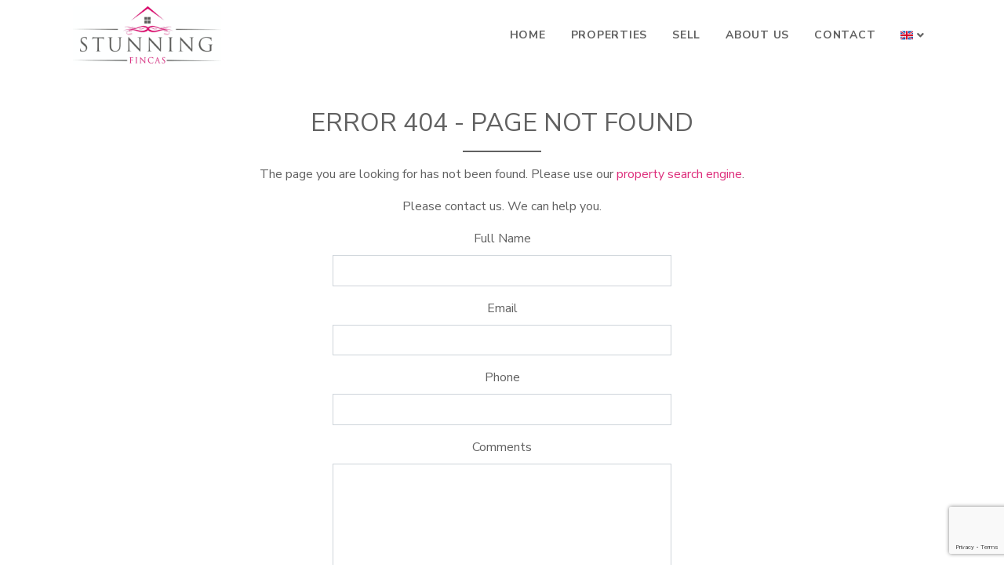

--- FILE ---
content_type: text/html; charset=UTF-8
request_url: https://www.stunningfincas.com/propiedad/431-35011
body_size: 4004
content:
<!DOCTYPE html>
<html lang="en" dir="ltr">
<head>


		<meta charset="utf-8">
	<meta http-equiv="X-UA-Compatible" content="IE=edge">
		<meta name="viewport" content="width=device-width, initial-scale=1, shrink-to-fit=no">
	<meta name="mobile-web-app-capable" content="yes">
		<link rel="shortcut icon" href="/web/images/favicon.ico" />
	<meta name="apple-mobile-web-app-capable" content="yes">
	<meta name="apple-mobile-web-app-status-bar-style" content="black">
	<meta name="apple-mobile-web-app-title" content="Stunning Fincas">
	<meta name="msapplication-TileColor" content="#00c3b3">
	<link href="https://fonts.googleapis.com/css?family=Nunito+Sans:400,400i,700,700i&display=swap" rel="stylesheet">
	<!--[if lt IE 9]>
		<script src="https://oss.maxcdn.com/html5shiv/3.7.2/html5shiv.min.js"></script>
		<script src="https://oss.maxcdn.com/respond/1.4.2/respond.min.js"></script>
	<![endif]-->
	<title></title>
			<meta property="og:locale" content="en" />
	<meta property="og:title" content="" />
	<meta property="og:type" content="website" />
	<meta property="og:url" content="https://www.stunningfincas.com/propiedad/431-35011" />
		<meta property="og:description" content="" />
	<meta property="og:site_name" content="Stunning Fincas" />
		<!-- inject:css -->
		<link rel="stylesheet" href="/npm/src/css/style.min-370bfced.css">
		<!-- endinject -->
	<!-- inject:js -->
	<script src="/npm/src/js/inm.min-c702c652.js"></script>
	<!-- endinject -->
			<link rel="stylesheet" type="text/css" href="/domains/www.stunningfincas.com/styles.css?ver=4">


	
	
	<!-- Global site tag (gtag.js) - Google Analytics -->
	<script async src="https://www.googletagmanager.com/gtag/js?id=G-STDS44NP4T"></script>
	<script>
	  window.dataLayer = window.dataLayer || [];
	  function gtag(){ dataLayer.push(arguments); }
	  gtag('js', new Date());

	  gtag('config', 'G-STDS44NP4T');
	</script>
	

</head>
<body class="">
	<header id="header" class="fixed-top">
	
	<div class="container">
		<nav class="navbar navbar-expand-lg">
			<a class="navbar-brand order-1 logoHeader" href="/">
				<img src="/web/images/logo.png" alt="Stunning Fincas">
			</a>
			<div class="mobile-btn order-2 order-lg-3">
				<button class="navbar-toggler" type="button" data-toggle="collapse" data-target="#navbarContent" aria-controls="navbarContent" aria-expanded="false" aria-label="Toggle navigation">
					<i id="mobileBtnIcon" class="fal fa-bars fa-2x"></i>
				</button>
			</div>
			<div class="collapse navbar-collapse w-100 order-3 order-lg-2" id="navbarContent">
				<div class="navbar-nav-scroll w-100">
					<ul class="navbar-nav w-100 justify-content-lg-end mt-3 mt-lg-0">	
																											<li class="nav-item">
									<a class="nav-link" href="/">Home</a>
								</li>
																																			<li class="nav-item">
									<a class="nav-link" href="/sales">Properties</a>
								</li>
																																			<li class="nav-item">
									<a class="nav-link" href="/sell">Sell</a>
								</li>
																																			<li class="nav-item">
									<a class="nav-link" href="/about-us">About Us</a>
								</li>
																																			<li class="nav-item">
									<a class="nav-link" href="/contact">Contact</a>
								</li>
																									</ul>
																																																										<ul class="navbar-nav ml-lg-auto mb-3 mb-lg-0">
							<li class="nav-item nav-item-lang dropdown mt-3 mt-lg-0">
								<a class="nav-link dropdown-toggle" href="#" id="navbarDropdown" role="button" data-toggle="dropdown" aria-haspopup="true" aria-expanded="false">
									<img src="/web/images/en.png" class="d-none d-lg-inline" /> <span class="d-inline d-lg-none">Language</span>
								</a>
								<div class="dropdown-menu lang" aria-labelledby="navbarDropdown">
									
									<a class="dropdown-item d-block d-lg-none" href="/"><img src="/web/images/en.png" /></a>
																																																	<a class="dropdown-item" href="/es"><img src="/web/images/es.png" /></a>
																											</div>
							</li>
						</ul>
									</div>
			</div>
		</nav>
	</div>
</header>	
	
<main id="main" class="p-main">
	<section class="container text-justify">
		<h1 class="text-uppercase text-center mt-5 mb-3">Error 404 - Page not found</h1>
				
		<hr>	
		<p class="text-center">The page you are looking for has not been found. Please use our <a href="/sales" title="property search engine">property search engine</a>.</p>
				<p class="text-center">Please contact us. We can help you.</p>
		<div class="col-lg-5 mx-auto">
		<script src="https://www.google.com/recaptcha/api.js?hl=en" async defer></script>
<form action="#" method="POST" id="contact-form404" name="contact" class="contact-form" role="form">
		<input type="hidden" name="lang" value="en" />
	<input type="hidden" name="subject" value="Contact Form" />
			<input type="hidden" name="properties" value="" />
		<input name="mail_options" value="CharSet=UTF-8" type="hidden" />
	<div class="form-group">
		<label for="name" class="d-block w-100 text-center">Full Name</label>
		<input class="form-control rounded-0 text-center" name="name" type="text" data-validation="length" data-validation-length="min1" required data-validation-error-msg="Name is mandatory" autocomplete="off">
	</div>
	<div class="form-group">
		<label for="name" class="d-block w-100 text-center">Email</label>
		<input class="form-control rounded-0 text-center" name="email" type="email" data-validation="email" required data-validation-error-msg="Email is mandatory" autocomplete="off">
	</div>
	<div class="form-group">
		<label class="d-block w-100 text-center">Phone</label>
		<input type="tel" class="form-control rounded-0 text-center" name="phone" data-validation="length" data-validation-length="min1" data-validation-error-msg="Telephone is mandatory" autocomplete="off">
	</div>
	<div class="form-group">
		<label  class="d-block w-100 text-center">Comments</label>
		<textarea class="form-control rounded-0" name="comment" rows="6" data-validation="length" data-validation-length="min1" required data-validation-error-msg="Comment is mandatory"></textarea>
	</div>
	<div class="custom-control custom-checkbox" id="checkboxProperty">
		<input type="checkbox" class="custom-control-input" id="customCheck1" name="privacy_policy" required data-validation-error-msg="Required field"/>
		<label class="custom-control-label" for="customCheck1">I have read and accept the <a href="/privacy-policy" target="_blank">Privacy and cookies</a></label>
	</div>
	<div class="custom-control custom-checkbox mb-3"> 
		<input type="checkbox" class="custom-control-input" id="customCheck2" name="commercial_information"/>
		<label class="custom-control-label" for="customCheck2">Send me offers and news</label>
	</div>
	<button type="submit" class="btn btn-default" name="send" id="button-send">Send</button>
	<div class="g-recaptcha" data-sitekey="6LckE8QUAAAAALl9uS5KaluHR1MofTg5RUswGhUw" data-callback="onSubmit" data-size="invisible"></div>
</form>
		</div>
				
					<h2>Latest properties</h2>
			<section class="row">	<article class="card card-default card-row">
	<div class="card-image">
				<img class="image-fit " alt="Villa in La Zagaleta, Benahavis" 
							src="https://media.inmobalia.com/imgV1/B98Le8~d7MYEvKE0N7fwKCSHwGCy3xeGRHly3N8HQY9ztpG4aqNhWwqvR2ayg6shre3Fc3s1L1c7SetY8ead7mwnImrq4KUWWcfRfblLzhY2lXK_9voyP6oHCbI0~Zh8sfsH1Uz~xLt7axIvvyp50gbTLK8Xm78rLPf1Bd009zEoKnRAH8q4NTCJLYD70~V9PFU3RAJFROnCVfEOpNlI07Ft21ltK_f1v4dG31pzP3acUTU1cPA_3J42L_BMnV1cQM_00ELbzR_3Zg44MgX2w1UMOekNiz6WBz6wHfbqgRY9nHY6wF~4ttIONKSQ0lGyM7u3.jpg"
					>
					</div>
	<div class="card-body">
		<div class="card-body-top">
			<div class="row justify-content-between">
				<div class="col-auto">
					<div class="card-price">
																							</div>
				</div>
				<div class="col-auto">
					<span class="badge badge-light">
						<span>TMRV18251</span>
					</span>
				</div>
			</div>
		</div>
		
		
		

		
		

		<h3 class="card-title"><a href="" class="stretched-link" title="Contemporary Eleven-Bedroom Villa in La Zagaleta, Benahavis">Contemporary Eleven-Bedroom Villa in La Zagaleta, Benahavis</a></h3>
		<p class="card-text">This newly built ten-bedroom villa is set in the prestigious gated community of La Zagaleta in Benahavis, one of Europe’s most exclusive...</p>
		<div class="d-flex flex-column w-100 mb-4">
							<div class="d-flex flex-row justify-content-between card-feature-item">
					<span>Bedrooms:</span>
					<span>11</span>
				</div>
												<div class="d-flex flex-row justify-content-between card-feature-item">
					<span>Baths:</span>
					<span>17</span>
				</div>
												<div class="d-flex flex-row justify-content-between card-feature-item">
					<span>Built:</span>
					<span>3.189 m&sup2;</span>
				</div>
																<div class="d-flex flex-row justify-content-between card-feature-item">
					<span>Plot:</span>
					<span>5.885 m&sup2;</span>
				</div>
					</div>
		<a href="" class="btn btn-primary" title="Contemporary Eleven-Bedroom Villa in La Zagaleta, Benahavis">MORE</a>
	</div>
</article>	<article class="card card-default card-row">
	<div class="card-image">
				<img class="image-fit " alt="Villa in Marbella" 
							src="https://media.inmobalia.com/imgV1/B98Le8~[base64]~Iobi9T~9S~7fRaYsAyFXMvZxokGHRPvkxRa.jpg"
					>
					</div>
	<div class="card-body">
		<div class="card-body-top">
			<div class="row justify-content-between">
				<div class="col-auto">
					<div class="card-price">
																							</div>
				</div>
				<div class="col-auto">
					<span class="badge badge-light">
						<span>Gratitud</span>
					</span>
				</div>
			</div>
		</div>
		
		
		

		
		

		<h3 class="card-title"><a href="" class="stretched-link" title="Villa in Marbella">Villa in Marbella</a></h3>
		<p class="card-text">La Gratitud, the ultimate unification of art, architecture and engineering under one roof. 
The most exquisitely conceived estate with...</p>
		<div class="d-flex flex-column w-100 mb-4">
							<div class="d-flex flex-row justify-content-between card-feature-item">
					<span>Bedrooms:</span>
					<span>16</span>
				</div>
												<div class="d-flex flex-row justify-content-between card-feature-item">
					<span>Baths:</span>
					<span>16</span>
				</div>
												<div class="d-flex flex-row justify-content-between card-feature-item">
					<span>Built:</span>
					<span>2.001 m&sup2;</span>
				</div>
																<div class="d-flex flex-row justify-content-between card-feature-item">
					<span>Plot:</span>
					<span>8.799 m&sup2;</span>
				</div>
					</div>
		<a href="" class="btn btn-primary" title="Villa in Marbella">MORE</a>
	</div>
</article>	<article class="card card-default card-row">
	<div class="card-image">
				<img class="image-fit " alt="Mansion in Marbella Golden Mile, Marbella" 
							src="https://media.inmobalia.com/imgV1/B98Le8~[base64]~67xcDYhmqMPQ4B.jpg"
					>
					</div>
	<div class="card-body">
		<div class="card-body-top">
			<div class="row justify-content-between">
				<div class="col-auto">
					<div class="card-price">
																							</div>
				</div>
				<div class="col-auto">
					<span class="badge badge-light">
						<span>KL009</span>
					</span>
				</div>
			</div>
		</div>
		
		
		

		
		

		<h3 class="card-title"><a href="" class="stretched-link" title="Exceptional Mansion in one of the most privileged locations in Marbella. ">Exceptional Mansion in one of the most privileged locations in Marbella. </a></h3>
		<p class="card-text">La Gratitud, the ultimate unification of art, architecture and engineering under one roof. The most exquisitely conceived estate with...</p>
		<div class="d-flex flex-column w-100 mb-4">
							<div class="d-flex flex-row justify-content-between card-feature-item">
					<span>Bedrooms:</span>
					<span>16</span>
				</div>
												<div class="d-flex flex-row justify-content-between card-feature-item">
					<span>Baths:</span>
					<span>16</span>
				</div>
												<div class="d-flex flex-row justify-content-between card-feature-item">
					<span>Built:</span>
					<span>2.001 m&sup2;</span>
				</div>
																<div class="d-flex flex-row justify-content-between card-feature-item">
					<span>Plot:</span>
					<span>8.799 m&sup2;</span>
				</div>
					</div>
		<a href="" class="btn btn-primary" title="Exceptional Mansion in one of the most privileged locations in Marbella. ">MORE</a>
	</div>
</article>	<article class="card card-default card-row">
	<div class="card-image">
				<img class="image-fit " alt="Villa in La Zagaleta, Benahavis" 
							src="https://media.inmobalia.com/imgV1/B98Le8~d7MYEvKE0N7fwKCSHwGCy3xeGRHly3N8HQY9ztpG4aqNhWwqvR2ayg6shre3Fc3s1L1c7SetY8ead7mwnImrq4KUWWcfRfblJ1e_fti~jf~YpLZWs6QFkGavMfXtNG9ZkoFI49xt3IWDhldhAsiV~548dGaftuFMGKtsocPYkzGhe~zDs157C5NCJwcfkTYWnbapPumLX1pmjDcUbyBHCtKXast~fdroDq4pB5ELH1Y8ucGpvS28tvpF2n4krjSJRkcdMyk9_PObIOrzPrY_nsZSFNd65JIx1xy7zBsC7Su92LHwQOVLOauW3Qf70.jpg"
					>
					</div>
	<div class="card-body">
		<div class="card-body-top">
			<div class="row justify-content-between">
				<div class="col-auto">
					<div class="card-price">
																							</div>
				</div>
				<div class="col-auto">
					<span class="badge badge-light">
						<span>TMXV1857</span>
					</span>
				</div>
			</div>
		</div>
		
		
		

		
		

		<h3 class="card-title"><a href="" class="stretched-link" title="Villa Enso - A Magnificent contemporary villa for sale in La Zagaleta">Villa Enso - A Magnificent contemporary villa for sale in La Zagaleta</a></h3>
		<p class="card-text">Occupying a large hillside plot with incredible open views over the Mediterranean as far as Gibraltar and the coast of North Africa,...</p>
		<div class="d-flex flex-column w-100 mb-4">
							<div class="d-flex flex-row justify-content-between card-feature-item">
					<span>Bedrooms:</span>
					<span>16</span>
				</div>
												<div class="d-flex flex-row justify-content-between card-feature-item">
					<span>Baths:</span>
					<span>21</span>
				</div>
												<div class="d-flex flex-row justify-content-between card-feature-item">
					<span>Built:</span>
					<span>3.500 m&sup2;</span>
				</div>
																<div class="d-flex flex-row justify-content-between card-feature-item">
					<span>Plot:</span>
					<span>6.800 m&sup2;</span>
				</div>
					</div>
		<a href="" class="btn btn-primary" title="Villa Enso - A Magnificent contemporary villa for sale in La Zagaleta">MORE</a>
	</div>
</article></section>
			</section>
</main>

	
	<footer id="footer" class="mt-4">
	<div class="footer-middle">
		<div class="container">
			<img class="footer-brand" src="/web/images/logo-w.png" alt="Inmofinca">
			<address class="text-center mb-0">
				<p><a href="https://goo.gl/maps/f8Z3vDD9g8nknLMbA" target="_blank">Calle Puerto Lugar, número 13, Casares, CP 29690</a></p>
				<span class="text-nowrap"><i class="fas fa-phone"></i> <a href="tel:+34600656137" title="Inmofinca phone">+34 600 656 137</a></span> &nbsp;&nbsp; <span class="text-nowrap"> &nbsp;&nbsp; 
				<span class="text-nowrap"><i class="fal fa-envelope"></i> <a href="mailto:jose@inmofinca.es" title="Inmofinca">jose@inmofinca.es</a></span>
			</address>
		</div>
	</div>
	<div class="footer-bottom">
		<div class="container">
			<p class="text-center">Copyright © 2026 · Inmofinca · Powered by <a href="https://www.inmobalia.com/" title="Inmobalia CRM" target="_blank" rel="noopener">Inmobalia CRM</a></p>
		</div>
	</div>
</footer></body>
</html>

--- FILE ---
content_type: text/html; charset=utf-8
request_url: https://www.google.com/recaptcha/api2/anchor?ar=1&k=6LckE8QUAAAAALl9uS5KaluHR1MofTg5RUswGhUw&co=aHR0cHM6Ly93d3cuc3R1bm5pbmdmaW5jYXMuY29tOjQ0Mw..&hl=en&v=N67nZn4AqZkNcbeMu4prBgzg&size=invisible&anchor-ms=20000&execute-ms=30000&cb=byea1h4qo22o
body_size: 49487
content:
<!DOCTYPE HTML><html dir="ltr" lang="en"><head><meta http-equiv="Content-Type" content="text/html; charset=UTF-8">
<meta http-equiv="X-UA-Compatible" content="IE=edge">
<title>reCAPTCHA</title>
<style type="text/css">
/* cyrillic-ext */
@font-face {
  font-family: 'Roboto';
  font-style: normal;
  font-weight: 400;
  font-stretch: 100%;
  src: url(//fonts.gstatic.com/s/roboto/v48/KFO7CnqEu92Fr1ME7kSn66aGLdTylUAMa3GUBHMdazTgWw.woff2) format('woff2');
  unicode-range: U+0460-052F, U+1C80-1C8A, U+20B4, U+2DE0-2DFF, U+A640-A69F, U+FE2E-FE2F;
}
/* cyrillic */
@font-face {
  font-family: 'Roboto';
  font-style: normal;
  font-weight: 400;
  font-stretch: 100%;
  src: url(//fonts.gstatic.com/s/roboto/v48/KFO7CnqEu92Fr1ME7kSn66aGLdTylUAMa3iUBHMdazTgWw.woff2) format('woff2');
  unicode-range: U+0301, U+0400-045F, U+0490-0491, U+04B0-04B1, U+2116;
}
/* greek-ext */
@font-face {
  font-family: 'Roboto';
  font-style: normal;
  font-weight: 400;
  font-stretch: 100%;
  src: url(//fonts.gstatic.com/s/roboto/v48/KFO7CnqEu92Fr1ME7kSn66aGLdTylUAMa3CUBHMdazTgWw.woff2) format('woff2');
  unicode-range: U+1F00-1FFF;
}
/* greek */
@font-face {
  font-family: 'Roboto';
  font-style: normal;
  font-weight: 400;
  font-stretch: 100%;
  src: url(//fonts.gstatic.com/s/roboto/v48/KFO7CnqEu92Fr1ME7kSn66aGLdTylUAMa3-UBHMdazTgWw.woff2) format('woff2');
  unicode-range: U+0370-0377, U+037A-037F, U+0384-038A, U+038C, U+038E-03A1, U+03A3-03FF;
}
/* math */
@font-face {
  font-family: 'Roboto';
  font-style: normal;
  font-weight: 400;
  font-stretch: 100%;
  src: url(//fonts.gstatic.com/s/roboto/v48/KFO7CnqEu92Fr1ME7kSn66aGLdTylUAMawCUBHMdazTgWw.woff2) format('woff2');
  unicode-range: U+0302-0303, U+0305, U+0307-0308, U+0310, U+0312, U+0315, U+031A, U+0326-0327, U+032C, U+032F-0330, U+0332-0333, U+0338, U+033A, U+0346, U+034D, U+0391-03A1, U+03A3-03A9, U+03B1-03C9, U+03D1, U+03D5-03D6, U+03F0-03F1, U+03F4-03F5, U+2016-2017, U+2034-2038, U+203C, U+2040, U+2043, U+2047, U+2050, U+2057, U+205F, U+2070-2071, U+2074-208E, U+2090-209C, U+20D0-20DC, U+20E1, U+20E5-20EF, U+2100-2112, U+2114-2115, U+2117-2121, U+2123-214F, U+2190, U+2192, U+2194-21AE, U+21B0-21E5, U+21F1-21F2, U+21F4-2211, U+2213-2214, U+2216-22FF, U+2308-230B, U+2310, U+2319, U+231C-2321, U+2336-237A, U+237C, U+2395, U+239B-23B7, U+23D0, U+23DC-23E1, U+2474-2475, U+25AF, U+25B3, U+25B7, U+25BD, U+25C1, U+25CA, U+25CC, U+25FB, U+266D-266F, U+27C0-27FF, U+2900-2AFF, U+2B0E-2B11, U+2B30-2B4C, U+2BFE, U+3030, U+FF5B, U+FF5D, U+1D400-1D7FF, U+1EE00-1EEFF;
}
/* symbols */
@font-face {
  font-family: 'Roboto';
  font-style: normal;
  font-weight: 400;
  font-stretch: 100%;
  src: url(//fonts.gstatic.com/s/roboto/v48/KFO7CnqEu92Fr1ME7kSn66aGLdTylUAMaxKUBHMdazTgWw.woff2) format('woff2');
  unicode-range: U+0001-000C, U+000E-001F, U+007F-009F, U+20DD-20E0, U+20E2-20E4, U+2150-218F, U+2190, U+2192, U+2194-2199, U+21AF, U+21E6-21F0, U+21F3, U+2218-2219, U+2299, U+22C4-22C6, U+2300-243F, U+2440-244A, U+2460-24FF, U+25A0-27BF, U+2800-28FF, U+2921-2922, U+2981, U+29BF, U+29EB, U+2B00-2BFF, U+4DC0-4DFF, U+FFF9-FFFB, U+10140-1018E, U+10190-1019C, U+101A0, U+101D0-101FD, U+102E0-102FB, U+10E60-10E7E, U+1D2C0-1D2D3, U+1D2E0-1D37F, U+1F000-1F0FF, U+1F100-1F1AD, U+1F1E6-1F1FF, U+1F30D-1F30F, U+1F315, U+1F31C, U+1F31E, U+1F320-1F32C, U+1F336, U+1F378, U+1F37D, U+1F382, U+1F393-1F39F, U+1F3A7-1F3A8, U+1F3AC-1F3AF, U+1F3C2, U+1F3C4-1F3C6, U+1F3CA-1F3CE, U+1F3D4-1F3E0, U+1F3ED, U+1F3F1-1F3F3, U+1F3F5-1F3F7, U+1F408, U+1F415, U+1F41F, U+1F426, U+1F43F, U+1F441-1F442, U+1F444, U+1F446-1F449, U+1F44C-1F44E, U+1F453, U+1F46A, U+1F47D, U+1F4A3, U+1F4B0, U+1F4B3, U+1F4B9, U+1F4BB, U+1F4BF, U+1F4C8-1F4CB, U+1F4D6, U+1F4DA, U+1F4DF, U+1F4E3-1F4E6, U+1F4EA-1F4ED, U+1F4F7, U+1F4F9-1F4FB, U+1F4FD-1F4FE, U+1F503, U+1F507-1F50B, U+1F50D, U+1F512-1F513, U+1F53E-1F54A, U+1F54F-1F5FA, U+1F610, U+1F650-1F67F, U+1F687, U+1F68D, U+1F691, U+1F694, U+1F698, U+1F6AD, U+1F6B2, U+1F6B9-1F6BA, U+1F6BC, U+1F6C6-1F6CF, U+1F6D3-1F6D7, U+1F6E0-1F6EA, U+1F6F0-1F6F3, U+1F6F7-1F6FC, U+1F700-1F7FF, U+1F800-1F80B, U+1F810-1F847, U+1F850-1F859, U+1F860-1F887, U+1F890-1F8AD, U+1F8B0-1F8BB, U+1F8C0-1F8C1, U+1F900-1F90B, U+1F93B, U+1F946, U+1F984, U+1F996, U+1F9E9, U+1FA00-1FA6F, U+1FA70-1FA7C, U+1FA80-1FA89, U+1FA8F-1FAC6, U+1FACE-1FADC, U+1FADF-1FAE9, U+1FAF0-1FAF8, U+1FB00-1FBFF;
}
/* vietnamese */
@font-face {
  font-family: 'Roboto';
  font-style: normal;
  font-weight: 400;
  font-stretch: 100%;
  src: url(//fonts.gstatic.com/s/roboto/v48/KFO7CnqEu92Fr1ME7kSn66aGLdTylUAMa3OUBHMdazTgWw.woff2) format('woff2');
  unicode-range: U+0102-0103, U+0110-0111, U+0128-0129, U+0168-0169, U+01A0-01A1, U+01AF-01B0, U+0300-0301, U+0303-0304, U+0308-0309, U+0323, U+0329, U+1EA0-1EF9, U+20AB;
}
/* latin-ext */
@font-face {
  font-family: 'Roboto';
  font-style: normal;
  font-weight: 400;
  font-stretch: 100%;
  src: url(//fonts.gstatic.com/s/roboto/v48/KFO7CnqEu92Fr1ME7kSn66aGLdTylUAMa3KUBHMdazTgWw.woff2) format('woff2');
  unicode-range: U+0100-02BA, U+02BD-02C5, U+02C7-02CC, U+02CE-02D7, U+02DD-02FF, U+0304, U+0308, U+0329, U+1D00-1DBF, U+1E00-1E9F, U+1EF2-1EFF, U+2020, U+20A0-20AB, U+20AD-20C0, U+2113, U+2C60-2C7F, U+A720-A7FF;
}
/* latin */
@font-face {
  font-family: 'Roboto';
  font-style: normal;
  font-weight: 400;
  font-stretch: 100%;
  src: url(//fonts.gstatic.com/s/roboto/v48/KFO7CnqEu92Fr1ME7kSn66aGLdTylUAMa3yUBHMdazQ.woff2) format('woff2');
  unicode-range: U+0000-00FF, U+0131, U+0152-0153, U+02BB-02BC, U+02C6, U+02DA, U+02DC, U+0304, U+0308, U+0329, U+2000-206F, U+20AC, U+2122, U+2191, U+2193, U+2212, U+2215, U+FEFF, U+FFFD;
}
/* cyrillic-ext */
@font-face {
  font-family: 'Roboto';
  font-style: normal;
  font-weight: 500;
  font-stretch: 100%;
  src: url(//fonts.gstatic.com/s/roboto/v48/KFO7CnqEu92Fr1ME7kSn66aGLdTylUAMa3GUBHMdazTgWw.woff2) format('woff2');
  unicode-range: U+0460-052F, U+1C80-1C8A, U+20B4, U+2DE0-2DFF, U+A640-A69F, U+FE2E-FE2F;
}
/* cyrillic */
@font-face {
  font-family: 'Roboto';
  font-style: normal;
  font-weight: 500;
  font-stretch: 100%;
  src: url(//fonts.gstatic.com/s/roboto/v48/KFO7CnqEu92Fr1ME7kSn66aGLdTylUAMa3iUBHMdazTgWw.woff2) format('woff2');
  unicode-range: U+0301, U+0400-045F, U+0490-0491, U+04B0-04B1, U+2116;
}
/* greek-ext */
@font-face {
  font-family: 'Roboto';
  font-style: normal;
  font-weight: 500;
  font-stretch: 100%;
  src: url(//fonts.gstatic.com/s/roboto/v48/KFO7CnqEu92Fr1ME7kSn66aGLdTylUAMa3CUBHMdazTgWw.woff2) format('woff2');
  unicode-range: U+1F00-1FFF;
}
/* greek */
@font-face {
  font-family: 'Roboto';
  font-style: normal;
  font-weight: 500;
  font-stretch: 100%;
  src: url(//fonts.gstatic.com/s/roboto/v48/KFO7CnqEu92Fr1ME7kSn66aGLdTylUAMa3-UBHMdazTgWw.woff2) format('woff2');
  unicode-range: U+0370-0377, U+037A-037F, U+0384-038A, U+038C, U+038E-03A1, U+03A3-03FF;
}
/* math */
@font-face {
  font-family: 'Roboto';
  font-style: normal;
  font-weight: 500;
  font-stretch: 100%;
  src: url(//fonts.gstatic.com/s/roboto/v48/KFO7CnqEu92Fr1ME7kSn66aGLdTylUAMawCUBHMdazTgWw.woff2) format('woff2');
  unicode-range: U+0302-0303, U+0305, U+0307-0308, U+0310, U+0312, U+0315, U+031A, U+0326-0327, U+032C, U+032F-0330, U+0332-0333, U+0338, U+033A, U+0346, U+034D, U+0391-03A1, U+03A3-03A9, U+03B1-03C9, U+03D1, U+03D5-03D6, U+03F0-03F1, U+03F4-03F5, U+2016-2017, U+2034-2038, U+203C, U+2040, U+2043, U+2047, U+2050, U+2057, U+205F, U+2070-2071, U+2074-208E, U+2090-209C, U+20D0-20DC, U+20E1, U+20E5-20EF, U+2100-2112, U+2114-2115, U+2117-2121, U+2123-214F, U+2190, U+2192, U+2194-21AE, U+21B0-21E5, U+21F1-21F2, U+21F4-2211, U+2213-2214, U+2216-22FF, U+2308-230B, U+2310, U+2319, U+231C-2321, U+2336-237A, U+237C, U+2395, U+239B-23B7, U+23D0, U+23DC-23E1, U+2474-2475, U+25AF, U+25B3, U+25B7, U+25BD, U+25C1, U+25CA, U+25CC, U+25FB, U+266D-266F, U+27C0-27FF, U+2900-2AFF, U+2B0E-2B11, U+2B30-2B4C, U+2BFE, U+3030, U+FF5B, U+FF5D, U+1D400-1D7FF, U+1EE00-1EEFF;
}
/* symbols */
@font-face {
  font-family: 'Roboto';
  font-style: normal;
  font-weight: 500;
  font-stretch: 100%;
  src: url(//fonts.gstatic.com/s/roboto/v48/KFO7CnqEu92Fr1ME7kSn66aGLdTylUAMaxKUBHMdazTgWw.woff2) format('woff2');
  unicode-range: U+0001-000C, U+000E-001F, U+007F-009F, U+20DD-20E0, U+20E2-20E4, U+2150-218F, U+2190, U+2192, U+2194-2199, U+21AF, U+21E6-21F0, U+21F3, U+2218-2219, U+2299, U+22C4-22C6, U+2300-243F, U+2440-244A, U+2460-24FF, U+25A0-27BF, U+2800-28FF, U+2921-2922, U+2981, U+29BF, U+29EB, U+2B00-2BFF, U+4DC0-4DFF, U+FFF9-FFFB, U+10140-1018E, U+10190-1019C, U+101A0, U+101D0-101FD, U+102E0-102FB, U+10E60-10E7E, U+1D2C0-1D2D3, U+1D2E0-1D37F, U+1F000-1F0FF, U+1F100-1F1AD, U+1F1E6-1F1FF, U+1F30D-1F30F, U+1F315, U+1F31C, U+1F31E, U+1F320-1F32C, U+1F336, U+1F378, U+1F37D, U+1F382, U+1F393-1F39F, U+1F3A7-1F3A8, U+1F3AC-1F3AF, U+1F3C2, U+1F3C4-1F3C6, U+1F3CA-1F3CE, U+1F3D4-1F3E0, U+1F3ED, U+1F3F1-1F3F3, U+1F3F5-1F3F7, U+1F408, U+1F415, U+1F41F, U+1F426, U+1F43F, U+1F441-1F442, U+1F444, U+1F446-1F449, U+1F44C-1F44E, U+1F453, U+1F46A, U+1F47D, U+1F4A3, U+1F4B0, U+1F4B3, U+1F4B9, U+1F4BB, U+1F4BF, U+1F4C8-1F4CB, U+1F4D6, U+1F4DA, U+1F4DF, U+1F4E3-1F4E6, U+1F4EA-1F4ED, U+1F4F7, U+1F4F9-1F4FB, U+1F4FD-1F4FE, U+1F503, U+1F507-1F50B, U+1F50D, U+1F512-1F513, U+1F53E-1F54A, U+1F54F-1F5FA, U+1F610, U+1F650-1F67F, U+1F687, U+1F68D, U+1F691, U+1F694, U+1F698, U+1F6AD, U+1F6B2, U+1F6B9-1F6BA, U+1F6BC, U+1F6C6-1F6CF, U+1F6D3-1F6D7, U+1F6E0-1F6EA, U+1F6F0-1F6F3, U+1F6F7-1F6FC, U+1F700-1F7FF, U+1F800-1F80B, U+1F810-1F847, U+1F850-1F859, U+1F860-1F887, U+1F890-1F8AD, U+1F8B0-1F8BB, U+1F8C0-1F8C1, U+1F900-1F90B, U+1F93B, U+1F946, U+1F984, U+1F996, U+1F9E9, U+1FA00-1FA6F, U+1FA70-1FA7C, U+1FA80-1FA89, U+1FA8F-1FAC6, U+1FACE-1FADC, U+1FADF-1FAE9, U+1FAF0-1FAF8, U+1FB00-1FBFF;
}
/* vietnamese */
@font-face {
  font-family: 'Roboto';
  font-style: normal;
  font-weight: 500;
  font-stretch: 100%;
  src: url(//fonts.gstatic.com/s/roboto/v48/KFO7CnqEu92Fr1ME7kSn66aGLdTylUAMa3OUBHMdazTgWw.woff2) format('woff2');
  unicode-range: U+0102-0103, U+0110-0111, U+0128-0129, U+0168-0169, U+01A0-01A1, U+01AF-01B0, U+0300-0301, U+0303-0304, U+0308-0309, U+0323, U+0329, U+1EA0-1EF9, U+20AB;
}
/* latin-ext */
@font-face {
  font-family: 'Roboto';
  font-style: normal;
  font-weight: 500;
  font-stretch: 100%;
  src: url(//fonts.gstatic.com/s/roboto/v48/KFO7CnqEu92Fr1ME7kSn66aGLdTylUAMa3KUBHMdazTgWw.woff2) format('woff2');
  unicode-range: U+0100-02BA, U+02BD-02C5, U+02C7-02CC, U+02CE-02D7, U+02DD-02FF, U+0304, U+0308, U+0329, U+1D00-1DBF, U+1E00-1E9F, U+1EF2-1EFF, U+2020, U+20A0-20AB, U+20AD-20C0, U+2113, U+2C60-2C7F, U+A720-A7FF;
}
/* latin */
@font-face {
  font-family: 'Roboto';
  font-style: normal;
  font-weight: 500;
  font-stretch: 100%;
  src: url(//fonts.gstatic.com/s/roboto/v48/KFO7CnqEu92Fr1ME7kSn66aGLdTylUAMa3yUBHMdazQ.woff2) format('woff2');
  unicode-range: U+0000-00FF, U+0131, U+0152-0153, U+02BB-02BC, U+02C6, U+02DA, U+02DC, U+0304, U+0308, U+0329, U+2000-206F, U+20AC, U+2122, U+2191, U+2193, U+2212, U+2215, U+FEFF, U+FFFD;
}
/* cyrillic-ext */
@font-face {
  font-family: 'Roboto';
  font-style: normal;
  font-weight: 900;
  font-stretch: 100%;
  src: url(//fonts.gstatic.com/s/roboto/v48/KFO7CnqEu92Fr1ME7kSn66aGLdTylUAMa3GUBHMdazTgWw.woff2) format('woff2');
  unicode-range: U+0460-052F, U+1C80-1C8A, U+20B4, U+2DE0-2DFF, U+A640-A69F, U+FE2E-FE2F;
}
/* cyrillic */
@font-face {
  font-family: 'Roboto';
  font-style: normal;
  font-weight: 900;
  font-stretch: 100%;
  src: url(//fonts.gstatic.com/s/roboto/v48/KFO7CnqEu92Fr1ME7kSn66aGLdTylUAMa3iUBHMdazTgWw.woff2) format('woff2');
  unicode-range: U+0301, U+0400-045F, U+0490-0491, U+04B0-04B1, U+2116;
}
/* greek-ext */
@font-face {
  font-family: 'Roboto';
  font-style: normal;
  font-weight: 900;
  font-stretch: 100%;
  src: url(//fonts.gstatic.com/s/roboto/v48/KFO7CnqEu92Fr1ME7kSn66aGLdTylUAMa3CUBHMdazTgWw.woff2) format('woff2');
  unicode-range: U+1F00-1FFF;
}
/* greek */
@font-face {
  font-family: 'Roboto';
  font-style: normal;
  font-weight: 900;
  font-stretch: 100%;
  src: url(//fonts.gstatic.com/s/roboto/v48/KFO7CnqEu92Fr1ME7kSn66aGLdTylUAMa3-UBHMdazTgWw.woff2) format('woff2');
  unicode-range: U+0370-0377, U+037A-037F, U+0384-038A, U+038C, U+038E-03A1, U+03A3-03FF;
}
/* math */
@font-face {
  font-family: 'Roboto';
  font-style: normal;
  font-weight: 900;
  font-stretch: 100%;
  src: url(//fonts.gstatic.com/s/roboto/v48/KFO7CnqEu92Fr1ME7kSn66aGLdTylUAMawCUBHMdazTgWw.woff2) format('woff2');
  unicode-range: U+0302-0303, U+0305, U+0307-0308, U+0310, U+0312, U+0315, U+031A, U+0326-0327, U+032C, U+032F-0330, U+0332-0333, U+0338, U+033A, U+0346, U+034D, U+0391-03A1, U+03A3-03A9, U+03B1-03C9, U+03D1, U+03D5-03D6, U+03F0-03F1, U+03F4-03F5, U+2016-2017, U+2034-2038, U+203C, U+2040, U+2043, U+2047, U+2050, U+2057, U+205F, U+2070-2071, U+2074-208E, U+2090-209C, U+20D0-20DC, U+20E1, U+20E5-20EF, U+2100-2112, U+2114-2115, U+2117-2121, U+2123-214F, U+2190, U+2192, U+2194-21AE, U+21B0-21E5, U+21F1-21F2, U+21F4-2211, U+2213-2214, U+2216-22FF, U+2308-230B, U+2310, U+2319, U+231C-2321, U+2336-237A, U+237C, U+2395, U+239B-23B7, U+23D0, U+23DC-23E1, U+2474-2475, U+25AF, U+25B3, U+25B7, U+25BD, U+25C1, U+25CA, U+25CC, U+25FB, U+266D-266F, U+27C0-27FF, U+2900-2AFF, U+2B0E-2B11, U+2B30-2B4C, U+2BFE, U+3030, U+FF5B, U+FF5D, U+1D400-1D7FF, U+1EE00-1EEFF;
}
/* symbols */
@font-face {
  font-family: 'Roboto';
  font-style: normal;
  font-weight: 900;
  font-stretch: 100%;
  src: url(//fonts.gstatic.com/s/roboto/v48/KFO7CnqEu92Fr1ME7kSn66aGLdTylUAMaxKUBHMdazTgWw.woff2) format('woff2');
  unicode-range: U+0001-000C, U+000E-001F, U+007F-009F, U+20DD-20E0, U+20E2-20E4, U+2150-218F, U+2190, U+2192, U+2194-2199, U+21AF, U+21E6-21F0, U+21F3, U+2218-2219, U+2299, U+22C4-22C6, U+2300-243F, U+2440-244A, U+2460-24FF, U+25A0-27BF, U+2800-28FF, U+2921-2922, U+2981, U+29BF, U+29EB, U+2B00-2BFF, U+4DC0-4DFF, U+FFF9-FFFB, U+10140-1018E, U+10190-1019C, U+101A0, U+101D0-101FD, U+102E0-102FB, U+10E60-10E7E, U+1D2C0-1D2D3, U+1D2E0-1D37F, U+1F000-1F0FF, U+1F100-1F1AD, U+1F1E6-1F1FF, U+1F30D-1F30F, U+1F315, U+1F31C, U+1F31E, U+1F320-1F32C, U+1F336, U+1F378, U+1F37D, U+1F382, U+1F393-1F39F, U+1F3A7-1F3A8, U+1F3AC-1F3AF, U+1F3C2, U+1F3C4-1F3C6, U+1F3CA-1F3CE, U+1F3D4-1F3E0, U+1F3ED, U+1F3F1-1F3F3, U+1F3F5-1F3F7, U+1F408, U+1F415, U+1F41F, U+1F426, U+1F43F, U+1F441-1F442, U+1F444, U+1F446-1F449, U+1F44C-1F44E, U+1F453, U+1F46A, U+1F47D, U+1F4A3, U+1F4B0, U+1F4B3, U+1F4B9, U+1F4BB, U+1F4BF, U+1F4C8-1F4CB, U+1F4D6, U+1F4DA, U+1F4DF, U+1F4E3-1F4E6, U+1F4EA-1F4ED, U+1F4F7, U+1F4F9-1F4FB, U+1F4FD-1F4FE, U+1F503, U+1F507-1F50B, U+1F50D, U+1F512-1F513, U+1F53E-1F54A, U+1F54F-1F5FA, U+1F610, U+1F650-1F67F, U+1F687, U+1F68D, U+1F691, U+1F694, U+1F698, U+1F6AD, U+1F6B2, U+1F6B9-1F6BA, U+1F6BC, U+1F6C6-1F6CF, U+1F6D3-1F6D7, U+1F6E0-1F6EA, U+1F6F0-1F6F3, U+1F6F7-1F6FC, U+1F700-1F7FF, U+1F800-1F80B, U+1F810-1F847, U+1F850-1F859, U+1F860-1F887, U+1F890-1F8AD, U+1F8B0-1F8BB, U+1F8C0-1F8C1, U+1F900-1F90B, U+1F93B, U+1F946, U+1F984, U+1F996, U+1F9E9, U+1FA00-1FA6F, U+1FA70-1FA7C, U+1FA80-1FA89, U+1FA8F-1FAC6, U+1FACE-1FADC, U+1FADF-1FAE9, U+1FAF0-1FAF8, U+1FB00-1FBFF;
}
/* vietnamese */
@font-face {
  font-family: 'Roboto';
  font-style: normal;
  font-weight: 900;
  font-stretch: 100%;
  src: url(//fonts.gstatic.com/s/roboto/v48/KFO7CnqEu92Fr1ME7kSn66aGLdTylUAMa3OUBHMdazTgWw.woff2) format('woff2');
  unicode-range: U+0102-0103, U+0110-0111, U+0128-0129, U+0168-0169, U+01A0-01A1, U+01AF-01B0, U+0300-0301, U+0303-0304, U+0308-0309, U+0323, U+0329, U+1EA0-1EF9, U+20AB;
}
/* latin-ext */
@font-face {
  font-family: 'Roboto';
  font-style: normal;
  font-weight: 900;
  font-stretch: 100%;
  src: url(//fonts.gstatic.com/s/roboto/v48/KFO7CnqEu92Fr1ME7kSn66aGLdTylUAMa3KUBHMdazTgWw.woff2) format('woff2');
  unicode-range: U+0100-02BA, U+02BD-02C5, U+02C7-02CC, U+02CE-02D7, U+02DD-02FF, U+0304, U+0308, U+0329, U+1D00-1DBF, U+1E00-1E9F, U+1EF2-1EFF, U+2020, U+20A0-20AB, U+20AD-20C0, U+2113, U+2C60-2C7F, U+A720-A7FF;
}
/* latin */
@font-face {
  font-family: 'Roboto';
  font-style: normal;
  font-weight: 900;
  font-stretch: 100%;
  src: url(//fonts.gstatic.com/s/roboto/v48/KFO7CnqEu92Fr1ME7kSn66aGLdTylUAMa3yUBHMdazQ.woff2) format('woff2');
  unicode-range: U+0000-00FF, U+0131, U+0152-0153, U+02BB-02BC, U+02C6, U+02DA, U+02DC, U+0304, U+0308, U+0329, U+2000-206F, U+20AC, U+2122, U+2191, U+2193, U+2212, U+2215, U+FEFF, U+FFFD;
}

</style>
<link rel="stylesheet" type="text/css" href="https://www.gstatic.com/recaptcha/releases/N67nZn4AqZkNcbeMu4prBgzg/styles__ltr.css">
<script nonce="P5ol2Gf6XPQmKRld9wL7jA" type="text/javascript">window['__recaptcha_api'] = 'https://www.google.com/recaptcha/api2/';</script>
<script type="text/javascript" src="https://www.gstatic.com/recaptcha/releases/N67nZn4AqZkNcbeMu4prBgzg/recaptcha__en.js" nonce="P5ol2Gf6XPQmKRld9wL7jA">
      
    </script></head>
<body><div id="rc-anchor-alert" class="rc-anchor-alert"></div>
<input type="hidden" id="recaptcha-token" value="[base64]">
<script type="text/javascript" nonce="P5ol2Gf6XPQmKRld9wL7jA">
      recaptcha.anchor.Main.init("[\x22ainput\x22,[\x22bgdata\x22,\x22\x22,\[base64]/[base64]/[base64]/bmV3IHJbeF0oY1swXSk6RT09Mj9uZXcgclt4XShjWzBdLGNbMV0pOkU9PTM/bmV3IHJbeF0oY1swXSxjWzFdLGNbMl0pOkU9PTQ/[base64]/[base64]/[base64]/[base64]/[base64]/[base64]/[base64]/[base64]\x22,\[base64]\\u003d\\u003d\x22,\[base64]/DpRwFD8Olwq/DmcKxw7I/DwvDs8OvQ0R3N8KowrDCsMK3w4rDp8OswpXDscOjw7vChV5df8KpwpkKezwFw5/DpB7DrcO8w63DosOrb8OKwrzCvMKCwrvCjQ5rwrk3f8ObwrlmwqJ9w7LDrMOxHnHCkVrCrRBIwpQ5K8ORwpvDm8KuY8Orw5nCkMKAw750KjXDgMKZwr/CqMOdQ1vDuFNKwpjDviMow5XCln/CtGNHcHpXQMOeNWN6VGrDmX7Cv8OywoTClcOWAV/Ci0HCnikiXxvCpsOMw7l7w4FBwr5Twq5qYCPCmmbDnsOvWcONKcKNayApwqXCoGkHw7nCqmrCrsOzdcO4bTnCjsOBwr7DrMKmw4oBw6jCpsOSwrHCkGJ/wrh+N2rDg8Krw6DCr8KQeRkYNyomwqkpUcKdwpNMHsOpwqrDocOfwpbDmMKjw5RJw67DtsOHw55xwrtmwp7CkwA0V8K/bUBQwrjDrsOuwopHw4p/w4DDvTAGacK9GMOvCVwuN0tqKn4/QwXCnAnDowTChcKKwqchwrvDrMOhUGE3bSt4wq1tLMOawofDtMO0woVdY8KEw5IuZsOEwr8qasOzGmrCmsKlVS7CqsO7CXs6GcOJw5B0eiRpMXLCssOQXkAvLCLCkXEMw4PCpTN/wrPCiyLDkThQw77CjMOldijCmcO0ZsK8w4RsacOfwpNmw4Z/[base64]/w43DpCp/[base64]/DkcKqw6V+AcO1w51vwpLCujhdw77DnRQZSUF1JzrCo8KBw6BGwqHDjcO9w59Bw6jDqVZ3wp04esKVV8OGdcKuwrvCusK9JzfCoXwRwrIfwoA8w4IGw4pHG8Opw6/CpAI0HsOBD0nDssKNJ2zDk1VXUlDDnAbDt2HDssK+wqxswrBmBhDDjQsOwp3Cn8Kuw5ddUMKCSyjDlBbDrcOGw6kwXMOUw7hbeMO1wqbCl8Ozwr/DosKSw55iw7AKBMOZw4wcw6DCvnx8QsOnw6bCr31dwpnDnMKGEw1Jwr18w6XCkcOxw4kJP8Owwoc6wrrCssOWMMKwRMO6w7YPXT3CvcOzwoxVJzTCnE7CiSRNwpjCik5vw5PCkcK2aMKcHhxCwp/DpcKpfFDDocK/MjvDvErDrm7DkSIyAMOSG8KeX8OQw4l5w7EewrLDmMKMwo7CvzfDlcK1wpIPw4vDpGfDgXRtKBMENB/[base64]/[base64]/F8Ofw6IXBCNQwrFZZcKGwqZSw4pDw67Cj0ZAPsOmwqgow7c5w7rChMO5wqjCmMOcUMK1dzMHw4dFScOpwqTCgCrCgMKDwo/Cj8KBIjnDhADCmMKgbMOVBX49EW48w7zDocOdw5IpwoFAw7Ziw61ACXZkNzcqwqLCo0ZiKMOHwrHCjsKAVx3DrsKiUUACwrJnB8OzwqbDo8OVw45yUEI/[base64]/[base64]/Dr2BYYMKQSCtaw7jCnwXCnMOhRcO7QsKww5HCvMOZaMKKwr/DnsOLwrNSPG8YwpnDhMKlw5sXPcOiXcOkw4tVfcOowqZuw7fDpMOeIsOKwqnDt8K1MiPCmC/CpcKmw57Cn8KTSn54DMO2VsK7wpYnw44cJEN+JBFuw7bCp23CusOjVRfDkW3CtmYeaSLDlgAYA8KcRMO9NH7CqFnDkMKmwro/wpMKBQbCmsKJw4QBKGnCvUjDmGpmfsOXw6bDgRhrwqLChcOoFEAowoHCmMO4UhfCiFoTw418dMKPfsK/w5DDhBnDk8KGwqfDtMO7w6IvLMOCwqbDqycmw4DCkMOSeB/[base64]/CjMOswrN+VsOeRTAqw5bCrsO8U8OzwofChGTCuUJ1GQQVI2DDiMOfw5TCkGcZP8OnQMOvwrPDt8OREcKrw74BIcKSwrFkwo8Ww6vCrsKRV8KkwrHDhsOoHsOCw5/DncOuw5bDtEzDrh9kw6xqJMKCwpXDgMKVScKWw7zDj8O8DDc4w6vDksOSEsKoY8KpwqEgSMKjPMK/[base64]/wrQBw5PCqB4Fwp3CsMORwofCn31ifDkhVyjCvsKRFy48w5tMbcKQwpsbVsOtB8Kiw4LDgjnDp8O3w63CmChUwoTCvh/Cl8KYf8Kyw5/CogVsw7NgHMKZwpFuBkfCiWZeYcOqw4/DqsKWw7DChhswwog5OQ3DiSXCqC7DvsOGe1QVw5/DgsKnw4TDp8KZwp7DlcOrBxnDvMKDw5nDlFkHwrrDj13DrcO2P8K3wqXCi8K2VwjDtl/CicKYF8OywozCjX9ow7/CvcOkw4FUAcKOPB/CtcKmTF57w53CnxtHXcKWwpxYeMKvw45Xwo4Rw4cdwrJ6a8Kgw7jCp8KOwrXDhMO6IUPDq37DlE/CnAxBwoXCkRIOesKhw7BiRMKEEz4nASdPCsO+wo7DocK5w7nCl8KhWcODLU8UHcKjSlE9wpvCncOSw67CtsObw7Ufw6xjF8ODwpvDvgfDhnskwqRLw4ljwo7ClWgkB2lRwqBYwrPCm8K8bhMDS8O4w5shI25fwo9aw5oVVFg2wp/DuXTDqUYWQsKJaErCgsO4NXBjMV3DmcO1wqXCklUNXsO7wqfChRR4MH/CvybDinclwr9PDsOOw5DCo8K7BDkFw4TCqzjDkENUwo1lw77CgnlUSgIbwqDCuMKFK8KOIj/Cg2zDvMKNwrDDk2ppZ8K/W3LDoyLCmcOpwqUkbGzCr8OdQ0sIHSjDs8Ofwo9hw4nClcOQw5DCjMKswqXCrBvCs38fOV9ww7bClMOfCgLDgMOrwqtCwpfDnMOnwoHCjMOtw63ChMOowqvDu8ORFcOWM8KqwpPCm2F9w7PCmRguU8O7MysOPcO6w61SwrUbw6/DncOYK094wrUka8OXwqkCwqDCk3PCn1LCpn4jwp/CgQx/w7lAbGzChV3DpsO2IMOEQRAkecKQOMOdGGXDkzzCjcKiUxLDlcOlwqjCsCAPWMOra8OvwrAyd8OOw7nCpR0rw6PClsOrFgbDnjPCksKmw43DsiDDhkgjVcKMEyHDkCPCkcOtw4EKT8KtQTc6T8KGw4fCuSzCpMOAJMOQw7jDq8KKwoQgb2/[base64]/[base64]/CrRvDkMOMw5zCk8Kcw43ClsKDw4vDqMOww6zDjhhvSytpc8KuwpYpZnXCoWDDgjDCgcK9M8Kmw78MQ8KtEMKpVMKNYklWNMKSIgB1LTDCgjrDphJtMMO9w4DDrMOzw6Q+QHHDlAcaw7TChDLCmUFzw7nDs8KsKRHDu2PCrsO+KE7ClFPCm8O1LMOze8Kow5/DiMK1wolzw5nCuMOIVijCuy/Dn2TCkks6w7rDm1Era3MODMOyaMKow5fDnsKkB8OMwrcTK8KwwpHDqMKQwo3DvsKhwprCsBPCqTjCkXlBEFzDmTXCsCrCpsOVcsKmdRJ8CVfCncO+C1/DkMK4w6HDnMOzLCwVwobClgXCtsKowq1/w7QVVcKzAMKmM8KWNwPCgWbDo8O1Zx0+w6gqwoB8wovDjG0VWHcwBsKuw4d5QTzCq8KSdMK5H8Kdw7Jtw6zDrg/DlFjChwPDksKTL8KkA3V5Ni5KZ8KxBsOlW8OfF3Vbw63CjXTDq8O8QMKKwovCkcOswrN+bMKfwobCsQTCu8KOwr/[base64]/CiCbDpTfDmsOWcnIkwqrDuTTChzrCusKCfzQ7UsK0w7NLAy7DkcOqw7TCg8KMNcOJwp0pRiFnSCDChCrCncOqPcK6XUXCtEh5c8K/wpJFw7Rbwp/CpcOPwrnCjcKER8O0bhfDtcOuwojCpkVJwpAvVMKHw79LZsOXGnzDmw3CtAcHLcKHKiDDgsKJw6nCpy3DnnnCvsO0WTJiw5DCtX/CjkLCsy1+I8KKSMO8B2vDkcK9wofDpMKKfDzCn0wSK8OkFMOXwqBmw67DmcO6MsK7w7bCuSzCuh3CsmAITMKCRjRsw7fCngdFT8O0w6XCqSfDl38awr1xw747FWfDtRLDu1bCvQ/[base64]/w7hUw7ZgwqRpZsKOCBlLAVTCvMKrw6h8w7siIsOhwpFsw7/DgnvCpcKtX8OFw4XChsKwHcKIwr/CkMO0VMOyRsKJw7rDnsOsw5kewogIw4HDlm0jw5bCoQzDoMOrwppyw5LCoMOmQG3CvMODPCHDqXfCrcKiBg3CrcKww4zCtEprwpM1w5QFKcKzUH1tTBNFw49FwrXDkgUBUcKSMMOIcMKow7zCqsOnWQ3CoMOEKsOnAcKmw6Ihwr5Lw6/Ck8OVw4cMwqLDhMKXw7gPwr7DvhTCswsnw4YWwoMHwrfDvCpjGMKOw6/[base64]/Dm8OpKcOdQMKTAjjCk27DssK4TAIkI0dYw6dIOVjDlsKqc8K0wqzCo3bCqsKYwoXDpcKIwpXDuQ7CncKyTn7DrMKvwp3DrMKSw5rDpMO7OC7CnF7DgMOQw5fCs8O/WcKew7TDpF5QADMWRMOGXUs4McO7AMKnBnMow4HCtcKsMcOSZW5jwrnDmnRTwqEcMsOvw5nCvW9yw6gOHcOyw5nDvMOqwo/DkMKrSMObdgBPUjDDvMObw7UMwpZASXUBw4/Dhl/DmsK4w7DChMOKwq7DmsO7wqkJBMKZVBzDqhbDoMOhw5t4RMO/fn/DsRbCmcOaw7jDksOeVSXCmsOSN2fCiikCB8OlwoXDmMKiw6IlElBdSkjCq8KDw7sdbcO9GVvDo8KIcgbCjcOyw6R6ZsK2AcO8U8OdfcKJwoBnw5PCsQgFw7hkw5PCgUthwpzCqTkGwqzCvSRZKsO7w6tKw6/DlwvCr01Pw6fDlMO5w6zDhsKKwqVwQixdXF7DsxFsTsKnSW/[base64]/w7PDkcKgHcOHB8OowoNOw5YTUj7DjsKhwrnCmzYYUW3CqcKiccKCw6ZLwo3CjGJnIsO/EsK2M03CoUYCGDzDhnnDisKgwpAzc8OuasOnwpg5AsKOf8K+w7jDrFbDksO7w5QyP8OwDx1tBsOFwr7DpMK8w7LDg3Vuw4hdwpDCuUoIFTJfw4vDgSnDmGhJNQsHMDUjw5bDixRfMxUQVMKCw74uw4TCqcOOT8OOwr9AN8OoCcOTQVFfwrLDqS/DgsO8wr3CrHDCvVfDgG49XhMVYCYOX8KfwpJIwqsFJhZLwqfDvi8Ywq7CnFxGw5MxHGbDlm1Uw7HDlMK/w4sSOUHCuF3DqMK7OcKhwqHDkkNvY8KIw6bDtcO2CFAPw47CncOcE8KWwrPDuSLCkw82V8O7wqLDksO2I8KAwodGwoYZN3DDtcKPPyI/PDDClAfDiMKjw5XDmsO4w4rCncKzT8KfwrfCpT/DiyXDlEkqwqnDr8K6c8K7DsKwFkMew6M0wqsqKg7Dgwgrw43CizDCgFN1wp/[base64]/w4nCn8KQw7QeL8O9w7bCvB/DgsOywr4Tw5bDqsKcw7DCs8KAw4zCg8Ksw4Vbwo/DucODfTs0acKZw6TDjMO8wopWCwUgwrVwQUDCsXDDu8OXw5LCq8KBfsKNdyfDkl0WwpIDw4pQwpbCjDrDo8OsYS3DoWfDocK+w6/DuxnDiU3CosOdwol/HAXCnFY0wr5kw7B5w5hHdMOlARp0w4nCgcKMw6jCrCLClh/[base64]/CgcKSworClsOnF3DDv8OlRW/[base64]/[base64]/CvFvCtmgHw6zDnMOIHcOLwphvWDghwr/CiMKkcFvDgkQWwpUQw4FuF8KmeU4mSsK0LULDgxR9wpIKwo3DpsKoQsKbOMKlw7t3w63CtcKNYsKoSsKtTcKjL1snwpLCg8OcKh/Dox/Do8KDeUEDaiwdAwTCisOmOcOaw4FTEMKhwp1nM3zDuAHCqHTCiyXCtMKxWhPCpcKcQsKww6AiZcKlIQnChsKrNzocAMKiPgthw4ptBMKdfjLCi8O3wqrCnxZSVsKLAhIGwqUzw5/CscODFsKMA8ONw6p4wo3DjcOLw7nDkCI+L8Olw74ZwoLDql8xwp3DlCHCvMKGwoM/w47DlArDv2VEw5t1SMKBw5vCp3bDuMK4wp/DjMOfw7czC8OlwoQlCcKRZsKnRMKowoDDqWhGw7VMIm9zEGoXdyzDgcKZHx/DpsKrS8K0w5nDnirCicKsNE96DMOMd2Y1FsOaGg3DuDkdC8KXw5vCmsK1EmrCt27CpcOTw53CmsKPXsOxw5DDoFHDocKuw69Mwo93DA/DmhM6wrx/[base64]/wpTCpgDCr8O8w7HDilkqCAnDiDzDo8O0w6Bew7/DslRrwr7CuXgJw7/CmHowF8OHYMKLIcOFwopdw7LCo8OIDFnDoS/DvwjCjWrDj0rDunbCmwjDqMKtEcKNIMOFP8KIRRzCu19fwpTCmHZ1IwcpczHDpz3DtQfCp8K/F1towpEvwpYZw7PCv8OQchhLw7nCj8KrwpTDssK5wovDj8OBQ1bCsT8wMMOKwqXDrEJSwpBARXfDrAFAw6fCt8KmdQ/CqcKBecOfw4TDmzw6FsKfwpjCiTsZN8O1w6wiw6xXwqvDsxDDsRsLEcOEwqECw4wkwqwQXsO3UzXDmMKtw4EoQcKqfcOSKEfCqMK/LwV7w6oUw73Cg8K6bgTCqMOPZcOLaMK0Y8OsZ8KGNsOYwovCpgpAwp5jesO1asKhw4p3w6h/[base64]/w57DgFwowpPDn1ZfwpzClzchIwbDmm3DsMKqwqLDssKtw7lHEjRWw6DCosKlfMKow7dYwp/[base64]/DkcObwpHDiMK3wrrCuX3DgMKVw75OPwo3wpYhw5xDegPCksO0w5wGw45yGTjDq8KNYcKcdH4XwqlyFWbDg8KYwp3CvsKcYU/CglzCvsO9e8KJKsKww4LCmsOMBG9TwqPChMKqDMK7MhjDuVzCmcO9w6IRCUbDrCDCqsOZw6jDkRMhRMKcw7kFwrobwrUIORxNDU1Ew43DgjEyIcKzw7R7wrluwpPCksKkw4/Dt0ATwrFWwr95RBFXw7xyw4cowrrDgkpMw7vDtMK5wqdyQ8KWA8Oowp9Jw4fCgB3CtcOPw5LDucO+wpYPQMK5w78bXsKHwo3DgsKXw4ceUsKcw7AswrPCrgXCnMKzwoYVFcKKc1xOwrnCnMO5G8KUYUVIIsOtw5JDScK/ecOXwrcJKhwdTsOnWMK5wqB9UsORbcO1wrRww6rDhFDDnMKaw5zCqVDCpsOtKWHDsMK/VsKAR8OlwpDDo1xpJsKZwr7DgcOFO8Ovwq8zw7HCvDoFwpcyQcK9wqbCksOfBsOzAGDCk0MfaHhCUybCmTjChsKpf3Y6wr/DmlZawpDDicKow5rClMOyMk7CiQzDhwrDsnBoJcOCNzIlwrPCnsOoXMOVB00GT8Oyw6k3wp3DjcOPUsKGT2DDuk/CicK4P8OQKcK9woNNwqPDkHd9QsKXw7VKwpxswpsCw5cNw7dMwpjDmcKBBHDDlRcjUHrClQzClz4uBhQIwopww6PDtMOGw68fVMKYa1JEbsKVEMKWe8O9w5hiwpEKXsOjGR5kwpvCm8Kawr3DtBwJfjzCkjRBCMK/NnfCvVHDn1TChsKUIcOmw6DCg8OMRcOidErCg8OXwrp5wrMZZ8O9w5nDuBDCn8KcQxF7wrUZwoDCsR3DvybCvQEKwrxXMSDCoMOkwrLDrcKcTsK2wprCkD3DihpfYBjCjiMsd2ZzwpnCp8O2AcKWw48yw5zCrHnCpMOfP1jCl8OqwonCumQVw4kHwo/[base64]/DmAjDmsOZw7DDo8OYw757wo7DmsOfw5rCssO7Al1pFMKQwrdKw5fCmmN0fjrDlk0PUsOZw4bDrsOAw50RQMOaFsO2ccKEw4zCpAhSAcOxw4jDlHvDhsODTS4yw77DnBhxQMOJOGHDrMKfw6snw5FDwofDsEJLw7bDtcK0w5/DgkkxwrTDsMKbW24Gw5nDo8KfFMK3w5MKOVdnw5kJwrLDinsowqLCqBQCVRLDtCvChwvDpcKbCsKvwqkqfXvCrkbDhFzCowfCtwYIwpQSw7pSw4zCgDjDnD7CmcOibVLCsnHDn8KaCsKuAVhzO2HDoXccwofCnMKww7/CjMOOwobDrCXCoH3DimrDtSrCkcKscMK3w4kKw6s3X1lZwpbCvn9tw64MFHhjwpEzBcKOTy/CrX0Tw74uXcOiC8K0wqNCw7rDocOxJcO/CcOuXnIsw4DClcKYQ1EbRsK8wqNrwr3DiwvCtnnCoMKswqYoViE7eUg/wrBIw78NwrVQwrhCbkMmFDfCnB1jw5l7wqsww67CjsOkw6rDuXfCnMK/EQzDsDjDgsKVwqFowpQZHzLCmsKeBQF7bUVgDyfDhk52w7LDrsOXIcODXMK7Qj0ww4Q9wq/DhsOcwrEHH8OMwpB8TcOCw405wpcAO2wcw5DCjcKzwrzCusK/[base64]/SwPClsOJw7gvwrvCpcOzBcKBQTHDnAHDnExPw7vCr8K3w7lKcU0MJMO7GnnCm8OcwqTDklRoe8OIYXPDjGgYwr7CuMODMhjCoXcGw4rCiiTDhw95MBLCrRchRAodGcOXw47DsDDDvcKodlwGwpxXwpLCmnEgHcOeIDzDinZGwrbChg84d8OJw5/DgT9Ma2jCusKSUGk/ch/Cp11Rwr1ww6Q3eGt3w6MmAsOnfcK4Z3QfCWtfw6fDlMKQY0zDjicCRwrCoidiQsKkDMKXw5Y2AVlvw6wMw4HChhnCkcK5wrRjS2fDgMKEDHPChyF4w5VrGWBoCgZuwq/DgsOdw5HCr8K8w5/Do2LCsl1MJcOawpxWSsKTNkbCvmF1wqLCtsKNw5rCgsOPw7TDrAnClATDvMOwwpsywqTCl8OZSHpmRcKsw6PDgFTDuSDCpDPCkcKuGz8dR1MkH35qw7lSwpprw77DmMKTwpE3woHCixnCoSTDuy4qWMOpOBIMDsOKEsOowq/[base64]/[base64]/CqMKOwo1Rw5TCnRvDkMObeMOUSMKow6bCssOBw5pQw4HDoDzChsOow6fCoFLDgsK7d8OZS8OJbEjDt8KzbsO2ZU4Jw7RRw6PDmV3DicOrw49Owr0raXNsw4PDncO3w6TDs8Kpwp/Dl8KNw6M6wpprCcKASMOAw47CscK3w7DDrcKEwpQVw5PDgzNJZG82VsKyw7ctwpDCrXLDo1vDlMOfwpbDsRfCp8OHwqhVw4fDnjDCsDwMwqNlHsK/LsKmflHDosKFwrkNLcKIUQsSY8K1woxgw7/DhkLDi8OMwqMlbn4ew4kkZWtXw653RMOnPkPDpsKjZDPCv8KHS8KuPRzCiiDCq8Oiw4vCjsKVCRNYw41cwrVgLUBsFsOBFcOUw7PCucOnFUnDlsOOw7Ytwqovw4Jfw43DqsKHRsOqwp/DmE7DgG/DiMK3JMKnJWgVw7TDssKCwonCkSVFw6fCpcOrw4s5E8OpM8OeCsOkezxdSMODw7rCr1QbYcOZXWoTQXTCr0nCqMKLCkUww6jDrlAnwrpqO3DDpHltwr/DmyzCiVEWYkhhw7LCmWUnW8OWwqBXwpzDq3NYw6vCqyQtWsOrc8K5IcOcMsOaQWDDpABRw7fCpmfDmnB0GMK0w5EFw4/DusORU8KPJ2DDvcK3dsO+fsO5wqTDisKvaSNtasOfw7XCkUbCkkQswpQKWsKfwqzDt8O2GQFdRMO1w7fCrXg0csOyw6LDuFbCq8OUw4xYaX1GwrzDi2jCscONw7QEwo3DusKjw4rDhUdddFXCn8KfdsKhwpvCqMKRwqYWw4/Ct8KaN2vCmsKDJAfDncKxZCvCiFjCmsKFIi7DoWTDs8Kew7UmDMOHXMOeDcO3WQrDmcOLbsO5XsONb8Kiwq7DocKJcC1dw73Cl8O8VEDCgsOGO8KEe8KowodkwoFpQMKNw5TCtsOwS8OdJgfCnWzCucOrwpAowo9bw5dsw4fCgF/DtzbCojrCpm7DmMO4fcOswo3CqMOCwqLDnMOew5DDknolMMOEJ3/DqgsBw5LCs2l1w5E/YBLCgUjCl1bCvsKeJsKdN8KZRsKhb0dWAH9owqxXNcOAw77CuEwGw60uw7TDg8KqRMKTw719w5HDhUnDhQoTFAbDrmfCrT8Zw7t8w6R0G2TDkMOGwojDk8K2w6sDwqvDs8O+w44bwocSSsKjIcK4NsO+ccOaw6nDu8OOw7fDj8OOEX46cw5+wqzCscKyF3/[base64]/[base64]/DnHHDvsOYw4wQwrrCicKRwrQDw50Xw6rCggPDqsKKSlTCnFnCmWgJwpbDncKQw717WcKIw6bCvHVhw5PCucKOwoUpw53CsWtzKcOoSTrDtcKIOsOTw6Q/w4UqO0DDocKCKGPCrXl4wosxUsOxwqDDvCXCvcKIwppRw7XDtho2wr8Kw7/DozHDtl3DosOww6bCpifDrMKMwofCtsOLw50ww4fDkScTeU1OwptoeMKFYsK4KsOowrB9cA7CpGHDvQLDvcKXGXDDqsKgwr3CtiIcw7rCr8OBMBDCsCRjQsKIXSHDkn4WAlJgK8OlKUY4WXvDv0rDq2zDoMKNw6bDv8O6TcOoDF/Cv8KFZU5JPMKZwox3HBPDkkpfK8KGw6DDlcO6IcOKw53CqnDDm8K3w4Maw5TCunbDo8OuwpcfwrkPw5zDnMOoK8KQwpdywqjDl1vDlx1gw7rDuADCvgvCvsOeDMKpMsOyGz17wqFIwpwIwr/[base64]/EsOwaiARwrdKw4PDqsOCTigDw4PCpmMuPsK9wp/CosOFw7EwZXXChsOud8O1EzHDrgLDkWHCkcKTFCjDogTCtUHDlMKawpDCnWEWCm42anEeQMKXO8KDw6TCmDjDv2UMwpvDiz4YFmDDszzDg8ORw7XCkkgkXMOuw608w5lAw7/DgsOCw51GGcOJfXYhwr1nwprCqcOgYHM0BA84w5l7w7sEworCo2DCo8KMwqU3OcOawqPCnEHCqjnDn8KmZBzDlzFrHzLDtsKQYW05IyPDmcOCEj18SMOjw5RiNMOgw7rCrDjDlEF+w5RwHxZhwow/V3PDs1rDpzXCpMOtw4HChmkdP0fCs1gSw4bCg8K+PmZsNmXDhjEHXsKYwprDmETChyfCrcOAwrHCvR/[base64]/DrkfDucKUw5EQwq5+JwxJwrPDjMOnw47Dsywpw5HDvcORw7RmdGw2woPDnxzClhtFw53DhyrDrzwCw5TDrwPDkEksw4TCuxPDoMOcMsK3dsKywrXCqD/CusOfYsO6S3dpwpbCqHbDh8KEw67Dm8KlTcO9wo7DrVlBFMK7w6nCq8KAX8O1w6rCrsOjMcKfwrE+w5Z3aDo/ZMOVFMKXwqZwwo0Ywp5hazBRe1LCgCHCpsKtwrQbwrRQwrrDjCIDZkrDlm8JGsKVSwZzB8KYI8KLw7rDhsONw7TChg82acKOwpXDp8OHPSnCljgOw5/DvsOVGcKTe08/w4fDjiA+eiUEw7INwpgDMMOeHsKEHiLDlcKCYyPDhMOUBS/DpsOKGnsPGzMvTcKNwp0vJ3Zxw5VxBBzCqVEuKnhBU3lPITnDqcOAwobChcOoL8OsBHLCsGXDusK6G8KVw5/DpWBGKE94w6HDqMKfCWPDhMOow5pqcMKZw5wXwoLDtDjCi8OkOVxVNHUjHMKzHyYcw43DkALDimvDmljCnMKxw4LCmihWUwwYwqHDlld2wopnw6MBGcOkGxnDk8KYB8OywrtJZMKhw6fCncKIST/[base64]/wqfDnxoiwpvDrEweVFYCKsOgeSRtw6vCrTzCtcKgd8O5w57Cn2RVwpdvYG8qUTrCgMOCw7pwwovDosO8EVRNa8KhaTnCkmvDqMKIb0YOIGPCncKIEx13WSQPw79Aw7bDlj/DiMO5OMO/emXDjMOJKQ/Dt8KeDTg5w5DCo37DtMONw5LDoMKQwpUrw5jDosO9XgvDsXjDkXwAwq8owrjCkzNCw6/[base64]/CucK8I18DXzcIwqcHNHI+wpQ3JsK2IF1vfRTCr8KnwrvDoMKQwq1Sw4JfwqwmTVrCliHDrcK+UyNnwqV9R8OKUsK4wq19TMKlwo0Kw5EkXExtw45+w4o4f8KFNifDrW7ClDtHwr/DusKPwoTDn8KUw6HDq1rChUbCh8OeZsKLw4/DhcKuJ8KvwrHCnFM/w7YPdcKTw48IwpRswpfCocOnMMKuwrdLwpoZZB3Dr8O2wrjDsRwDw4/[base64]/Dv8Okf1rCsMKyw5dqElRSVAQDISHChsOww4LCnhzCucKJacOcw6Ycwr81T8O/[base64]/DmsOYY3gUwoYQw5zDmQrDiDQPwpEvHcKaJh0iwpPDlEfCghVmVk7Cpj92eMKtK8KCwrzDnHARwqAodsOlw7bCk8KLBcK2wq/Dn8Kmw6xOw54jR8KJwqrDuMKHRDFnZsKhWMOHJsOYw6J2WG4Bwpkgw5E9cTwaNirDtV1oDsKacnYHZFsQw61bOcK1w6LChsOcCBsWw59rAsKnPMO8woAkdHnCpnA9Z8OqJxbCqsOVTsOowpFWPcKmw63DoiYEw5dBwqFpSsKCYD7CqsKaMcKFwpXDqMOTwoIYbTzDg1/[base64]/wqQAQ0dbw58/[base64]/[base64]/QFNiw5Ffwp/DtwRoFsOxcTgPw4HCk8OOUcO/JnjCmcOzCcKRw53DhsKeHi5wcggNw6LCsk4KworCjcKuwpTCvMORBTvDlXNoAkYbw5LDsMK2fysgwojCv8KMbkMcf8KiIxVew6IQwqpTF8OHw4Bsw7rCsBbClMOPHcOlCH4cGFsnX8Ogw6gfZcOnwrskwr8qa1kfwp/[base64]/[base64]/CsMOAVMK6O8Kcw7zDocOIC8OHw4NEIsOUG13CoSAow6YOSsO9YcKrexQvw4oVJsKCOkLDrsOaKjrDnMKJD8OaSULCkkVsNDnCgF7CjCFeJMKxTjpIw7vDu1bCqMOhwoBfw484wrbCmcOkw7gFM0rDgMOew7fDr23DvMOwdsKBw4bCjl/CkUbDicKzw5LDsidKEMKmOyPCvBrDqcO/w5jCljwDXXLCon7DtMOnKMK0w4/DvCTCh0LClhs1w63CtcKpTX/Chj5mcBPDmcOFXcKrDH/DoD/[base64]/wpvCncKEWcKpUsOzFsKPw6DCsXXDsXbCrsKZIX0OdQjDvktMa8KrQTQTDMKHC8KEUmc/[base64]/CtcOzeWIawqLDtA/DtUjDnghDwoTDncOWworCg25hw4EUdcOkAsOBw73CtsOFf8K9U8Oiwq3DscKxAMK5OMKRG8K0wp7CncKWw4JRwp7DtzkYw41uwqUSw7smwpDDoEzDpAfDl8OnwrfCmzwkwq7DvMOOKG99wo3Dpm/ClQ/Ds1/DqXJgwrUQw7khw7spHg52FTheAcOvCMOzw5YOw4/Cg39ubBEjw4TDsMOUZcOGVG1dwr7Ct8K/w5jDgMOVwqczw6PDnsOTF8Onw67ChsOPNSpgw6jDl0nCohPDvn/CszvDqUbCg05Yb0Ulw5NMwqbDpRE4woHDvcKrwr/CtMOkwqkWwqslBcK6wo9dKwIkw5hhNsODw7x5w4kwVGIuw6ooegfCmMO1N2J+wqLDvDDDksKkwpfCqsKfwo/Dn8KHW8OYBsK1wq8CdTx7EHjCisKmTsOWScO3LcKsw6/[base64]/[base64]/CnkYcO13DiHEuKMOUw7fCvkAddMK/[base64]/[base64]/[base64]/R8KYw6/CoTLCmMOXHnhdLlFww4TCszrCjcKxwo5Gw6jCosKawpfCqsKdw5otLgA/[base64]/Y8KQAsOPCcKWwr/DolbDiT14w4TCrsOyw4vDqCbCgXQmw5QmW0bCjCNydcO1w5ZWw7zDvMKQZlUPCMOVE8OjwpTDn8KOw6zCrsO4Ij/[base64]/Dj8Orw6BVwpTDk8OEwqHDgSfDpDvCuUHCoMKOwobDvTPDlMOSwqPCjsOJeFQGwrdjw7pPMsOYbVLClsO9cgrCtcOwMUPCiCjDh8K/H8OXW3QQwojCmngzw6oqwr8awq3CmBXDnsKWNsO9w4keaBIIb8OpYcKsZETCoWFxw4ExTl5Rw4vCmcKETF7CgSzCn8KvGwrDlMODZglSF8Kdw7HCpDJTw4TDpsKrw4TCunMUW8OlaUNAV1hWwqEnNkUHB8Kaw4FSHVpLenLDscO/w5nClsKgw65afBECwpPCtAbChBzDocO7w74mUsOZL2tHw594Y8KowoIfRcOrw5cWw67DhnzCm8KFNsKDQsKxJMKgR8KCb8KtwroRHyzDhy7DpSMBwoBnwqI8PxAQEcKFGcOhLMOWUMOIecOSw63CtQzCpcOkwp0XSsOqFsKRwoU/AMKjRcOowp/DnDEzwoEzYTrDscKOQsKTNMObwrQdw5HCsMOmGTpfesOcA8ONf8KoAh9mFsK5w6vCnDfDqMOhwrRhP8OmPHgWV8OJw5bCssOQU8Ogw7U1FcKJw64ucB7DsV/CicO5wrxjH8Kfw48fTAh9wqMXNcOyI8O3w6Q1a8KbMxQrw4zCpcKCw6Qpw4TDv8KtW1XDplDDqjVIPMKgw58BwpPCoHsaQEoxFVR/w59CFh5iOcOVZF9YMyLDl8KjdsORwpbDqMOzwpfDlhMJaMKtwrLDmE5COcKKw7VkO0zCnxhebGkOw5fDr8KowpHDm3/Cqg9te8OFAwkww5/DpkY7w7HCphrCs1lWwrzClj0rJTLDg0pIw6fClzjCmcKFw5t+C8OQw5N3DyHCujTCvGcEK8K+wohtAcOnV0tKFCFoFEjCjGthIcO4CsKqwrQDM2IrwrM6wpfDpXdcAMKQcMKpXBTDrDJIe8Ofw43Cv8OvPMONw5xJw6HDsCg1O1QyEMOVOH/CpsOqw4tZCcOVwo0JJ1wWw4/DucOKwoLDv8KNEcKow5gYUMKcwofDpj3CicK7PsKlw6o8w6HDtRgkThvCjcKdBUh3PMOdAiZKOx3Du0PDicOBw5PDpyQhIjMbHAjCt8O7ecKAZT41wr4CCMOXw6xyJMOZF8Oywrp/[base64]/Cij9FYlREaF1kRGIEKgvDlwwMR8KDwrBVwq7Cl8O9FsOaw5g5w75wU33Cl8ODwr9lFRPCkGxww5/DjcK8FcOawqh6EcONwrnDmcOiw7fDuXrDh8KNwp0NMxfCncKJN8KDO8KDSzNlAkZSCTzCisKfw4vClk3Dj8KTwrMwQsO7wpUbDsKXXMKbNsOTPA/DpTzDv8OvNkvClcOwQkQPCcK7Fjdtc8OaJ3vDmMKtw4Exw7nCqMK9w6Zvwowow5LDgV3CkzvCm8ObbsOxOxnChMOPEH/CscOsdcOpw5diwqBOezYTwrojJgDCi8KXw7zDmHBKwodJdcKZHcOVMMKewo5IVlNswqPDsMK2G8Kyw5HCiMOeR29+fsOKw5fCscKMwrXCsMKlCwLCp8Ovw63DvWPDmjnDiAgbVCvDg8OkwoAbLsK3w6dFGcOrGcOHwrIgE2XCuVrDiXLDhX3CiMOTCTDCgVkJwq/Cs2nCn8OKWnttw4/DocOAw6YrwrJ+VV4oUD92d8Khw5xOw7E2w5XDvTBaw5gHw6hHwpUSwpLCqsKaBcOYX1geAcKPwrp/[base64]/[base64]/[base64]/wpbDgGXDlMOYwqQQD8KHwrzCrGLCksK+RcKnw7tFAcOZw6/DrVjDuxzCjcKBwoHCjwPDp8OuTcO/[base64]/[base64]/Dk3HCjMOSDCB7dALCowDCtF9RAWsTwp/CkMOSwonCqcKBBMKfXxhuw7Ikw5dswqrCrsKew5V7SsONU3hmF8O5w4cZw4gNWFt4w7sTdsOVw74Lw6PCocKGw4howoDDvMOMdMOpdsK2S8Kuwo3Dh8OJwo4YaRQIK00bIsKRw4DDu8OxwonCpsOtw41PwrkMF2MCdj/DgwxRw74BA8OFwo7CgSbDocKbQR/Ci8KJwr7Cl8KII8OOw6TDqsO3w4LCvE7DlFQ3woPCoMOgwroiw7pow7rCqcKkw4s6TMKWOcO3X8OgwprDjFU/[base64]/fwjDjDLChQlewpQiw6ttNTolwoHDg8KlAmxQXsOew7M1GCQhwrxzFS7Ck3pLRsKZwqcBwqBBL8K8XsKLfCVjw77Chw4NMzU7B8Oyw5YcbcK0w7PCuV55wpfChsOww59vw7F6wp3CpMKpwpzCjcOtMzHDi8KQwrsZwo1nw7FSw6sAPsKPZ8OCw6kIw5M2PhrDhE/CmsK6RMOQRRAKwpQbf8OFcAbCpD4vR8OmY8KBBMKSRsO+wpLCqcOcw63CksO5EsKMasKXw5TDsl1hwq7Dp2nCtMK+CU3Dmwk8CMOmfMOowo3CoA0uRMKpDcOxwoNJDsOUUhAxcxnClgonwqTDp8KEw7J4w5kZfl08JD/CrhPDncO/w5Y2e0dcwq/[base64]/DhsOnwqouwr/[base64]/AGnDg8KLwq3DocK/[base64]/DnDRFwofDusOVc2Fywo/ChgzCrTo9U8ORRGxJejc8OsKvZ2M4PcKfBMOBQmTDo8OrZ1nDtMKSwoxfWU/CpMKuwpjDpFTDtU3DuXZ2w5/CmMKraMOqRsKjO2HDhsOJRsOnw7rCnVDCiQlDwpjCsMKzw63Co0HDv1fDoMOUHcK5G2xcasKzw5fDr8ODwqs/w4rCvMOkcMO+wq1lw5k5LBLDtcKpwosnWSgwwqxAc0XCvjzCtFrCkS0Kw6sxX8Kswq3DnyVIwqBhAX/DtXjDh8KiH29Mw74VUcO+wqgcYcKyw7g5CFXCmmrDrBl9wrnDvcKbw6gswoZwKgDDgsOtwos\\u003d\x22],null,[\x22conf\x22,null,\x226LckE8QUAAAAALl9uS5KaluHR1MofTg5RUswGhUw\x22,0,null,null,null,0,[21,125,63,73,95,87,41,43,42,83,102,105,109,121],[7059694,581],0,null,null,null,null,0,null,0,null,700,1,null,0,\[base64]/76lBhn6iwkZoQoZnOKMAhnM8xEZ\x22,0,0,null,null,1,null,0,1,null,null,null,0],\x22https://www.stunningfincas.com:443\x22,null,[3,1,1],null,null,null,0,3600,[\x22https://www.google.com/intl/en/policies/privacy/\x22,\x22https://www.google.com/intl/en/policies/terms/\x22],\x225YX/X9v0xvE60hhmm5UFAjwkFV5GMxsR0EGhKqEyVoY\\u003d\x22,0,0,null,1,1769422854379,0,0,[245,127,251,158],null,[143,240,149,30,191],\x22RC-IUDjHC7X3IqV1w\x22,null,null,null,null,null,\x220dAFcWeA7vgu8L4V89aszUY0abfnucXemJtA86vLoypzN8Tb2l0Pz45bGwphdVVVBF2mALHRkN0WhKJcsJv_ea09ieb90dRFPUZQ\x22,1769505654385]");
    </script></body></html>

--- FILE ---
content_type: text/css
request_url: https://www.stunningfincas.com/domains/www.stunningfincas.com/styles.css?ver=4
body_size: 861
content:
a {
	color: #dd2d7b;
}
a:hover {
	color: #ad2561;
}

.home .row .card-default .card-footer .card-price .card-price-sale{
	display: block;
	font-size: 1.4rem;
}
.home .row .card-default .card-body .card-title{
	/*font-size: 1.2rem;*/
}

.home .row .card-default .card-body .card-body-top {
	border-bottom: 0;
	padding-bottom: 0;
	margin-bottom: 0;
}
.home .row .card-default .card-body{
	padding: .75rem 1.25rem;
}

img.lister{
	max-width: 323px;
}

.home img.lister{
	width: 100%;
}

.home h1{
	font-size: 1.86rem;
}

.navbar-nav .lang{
	min-width: 0;
}

@media (min-width: 992px){
	.navbar-nav .lang a{
		width: 63px;
		text-align: center!important;
	}
}

.max-content img{
	width: 100%;
	max-width: 900px;
	margin: 0 auto;
}

.btn{
	color: #dd2d7b;
	border: 1px solid #dd2d7b;
}
.btn:hover{
	color: #fff;
	background-color: #dd2d7b;
	border: 1px solid #dd2d7b;
}

.btn.btn-search{
	color: #fff;
	background-color: #dd2d7b;
	border: 1px solid #dd2d7b;
}
.btn.btn-search:hover{
	color: #fff;
	background-color: #dd2d7b;
	border: 1px solid #dd2d7b;
}

.carousel-wrap .carousel .sliderButton {
	color: #fff;
	background-color: #dd2d7b;
}

.carousel-wrap .carousel .sliderButton:hover {
	color: #fff;
	background-color: #dd2d7b;
}

.carousel-wrap .carousel .carousel-caption-custom{
	position: absolute;
	left: 25px;
	bottom: 25px;
	color: #fff;
	background-color: rgba(0, 0, 0, .6);
	padding: 10px 16px;
	margin: 0;
	font-size: 18px;
}
.carousel-wrap .carousel .carousel-caption-custom a{
	color:#fff;
}

.carousel-wrap .carousel .carousel-fullscreen{
	z-index: 10;
	top: 20px;
	right: 20px;
	width: 28px;
}

ul {
	max-width: 900px;
	margin: 0 auto;
}

.development .nav-pills .nav-link,
.property .nav-pills .nav-link{
	border: 1px solid #dd2d7b;
	color: #dd2d7b;
	transition: none;
}
.development .nav-pills .nav-link:hover,
.property .nav-pills .nav-link:hover{
	background-color: #dd2d7b;
}

.search-criteria.search-wrap button {
	color: #dd2d7b;
}
.search-criteria.search-wrap button:hover {
	color: #ad2561;
}

.page-link {
	color: #dd2d7b;
}
.page-item.active .page-link {
	border-color: #dd2d7b;
	background-color: #dd2d7b;
}

.navbar .navbar-brand {
	width: 205px;
}

.navbar .logoHeader {
	padding: .5rem .5rem;
}


.property-main-features{
	max-width: none;
}

.property a.maximize{
	cursor: pointer;
}

#footer{
	background-color: #333;
	color: #fff;
}

#footer a{
	color: #fff;
}

#footer .footer-middle {
	border-top: 1px solid rgba(97,97,97,.1);
	background-color: #3a3a3a;
	padding-bottom: 12px;
}

#footer .footer-middle .footer-brand {
	max-width: none;
}

#footer .footer-bottom{
	padding: .5rem 0;
}

#footer .footer-bottom p{
	margin-bottom: 0!important;
}

.carousel-wrap .carousel {
	height: calc(85vh - 90px);
}

.fancybox-infobar {
	height: auto;
    color: #fff;
    padding: 0 20px;
    font-size: 17px;
    background: rgba(30,30,30,.6);
	mix-blend-mode: normal;
}

.fancybox-slide--image {
	padding: 0;
	padding-bottom: 0!important;
}

.icons-contact i{
	width: 40px;
	color: #dd2d7b;
	text-align:center;
	font-size: 24px;
}

@media (min-width: 768px){
	.fancybox-slide--image .fancybox-content{
		width: 100%!important;
		height: 100%!important;
		transform: none!important;
	}
}

.fancybox-slide--image .fancybox-content .fancybox-image{
	object-fit: cover;
	object-position: center;
	font-family: 'object-fit: cover; object-position: center;';
}

@media (min-width: 992px){
.fancybox-slide--image .fancybox-content{
	width: 100%!important;
	transform: none!important;
}

@media (min-width: 992px){
	.navbar .nav-item .dropdown-menu {
		border-top: 3px solid #dd2d7b;
	}
}

@media (min-width: 1200px){
	.row .card-row .card-image {
		padding-top: 28%;
	}
}


--- FILE ---
content_type: application/javascript
request_url: https://www.stunningfincas.com/npm/src/js/inm.min-c702c652.js
body_size: 86071
content:
!function(e,t){"use strict";"object"==typeof module&&"object"==typeof module.exports?module.exports=e.document?t(e,!0):function(e){if(e.document)return t(e);throw new Error("jQuery requires a window with a document")}:t(e)}("undefined"!=typeof window?window:this,function(w,N){"use strict";function y(e){return"function"==typeof e&&"number"!=typeof e.nodeType}function g(e){return null!=e&&e===e.window}var e=[],C=w.document,j=Object.getPrototypeOf,s=e.slice,L=e.concat,H=e.push,q=e.indexOf,z={},R=z.toString,B=z.hasOwnProperty,U=B.toString,W=U.call(Object),m={},V={type:!0,src:!0,noModule:!0};function X(e,t,n){var i,o=(t=t||C).createElement("script");if(o.text=e,n)for(i in V)n[i]&&(o[i]=n[i]);t.head.appendChild(o).parentNode.removeChild(o)}function p(e){return null==e?e+"":"object"==typeof e||"function"==typeof e?z[R.call(e)]||"object":typeof e}var S=function(e,t){return new S.fn.init(e,t)},Y=/^[\s\uFEFF\xA0]+|[\s\uFEFF\xA0]+$/g;function K(e){var t=!!e&&"length"in e&&e.length,n=p(e);return!y(e)&&!g(e)&&("array"===n||0===t||"number"==typeof t&&0<t&&t-1 in e)}S.fn=S.prototype={jquery:"3.3.1",constructor:S,length:0,toArray:function(){return s.call(this)},get:function(e){return null==e?s.call(this):e<0?this[e+this.length]:this[e]},pushStack:function(e){e=S.merge(this.constructor(),e);return e.prevObject=this,e},each:function(e){return S.each(this,e)},map:function(n){return this.pushStack(S.map(this,function(e,t){return n.call(e,t,e)}))},slice:function(){return this.pushStack(s.apply(this,arguments))},first:function(){return this.eq(0)},last:function(){return this.eq(-1)},eq:function(e){var t=this.length,e=+e+(e<0?t:0);return this.pushStack(0<=e&&e<t?[this[e]]:[])},end:function(){return this.prevObject||this.constructor()},push:H,sort:e.sort,splice:e.splice},S.extend=S.fn.extend=function(){var e,t,n,i,o,r=arguments[0]||{},a=1,s=arguments.length,l=!1;for("boolean"==typeof r&&(l=r,r=arguments[a]||{},a++),"object"==typeof r||y(r)||(r={}),a===s&&(r=this,a--);a<s;a++)if(null!=(e=arguments[a]))for(t in e)o=r[t],r!==(n=e[t])&&(l&&n&&(S.isPlainObject(n)||(i=Array.isArray(n)))?(o=i?(i=!1,o&&Array.isArray(o)?o:[]):o&&S.isPlainObject(o)?o:{},r[t]=S.extend(l,o,n)):void 0!==n&&(r[t]=n));return r},S.extend({expando:"jQuery"+("3.3.1"+Math.random()).replace(/\D/g,""),isReady:!0,error:function(e){throw new Error(e)},noop:function(){},isPlainObject:function(e){return!(!e||"[object Object]"!==R.call(e)||(e=j(e))&&("function"!=typeof(e=B.call(e,"constructor")&&e.constructor)||U.call(e)!==W))},isEmptyObject:function(e){for(var t in e)return!1;return!0},globalEval:function(e){X(e)},each:function(e,t){var n,i=0;if(K(e))for(n=e.length;i<n&&!1!==t.call(e[i],i,e[i]);i++);else for(i in e)if(!1===t.call(e[i],i,e[i]))break;return e},trim:function(e){return null==e?"":(e+"").replace(Y,"")},makeArray:function(e,t){t=t||[];return null!=e&&(K(Object(e))?S.merge(t,"string"==typeof e?[e]:e):H.call(t,e)),t},inArray:function(e,t,n){return null==t?-1:q.call(t,e,n)},merge:function(e,t){for(var n=+t.length,i=0,o=e.length;i<n;i++)e[o++]=t[i];return e.length=o,e},grep:function(e,t,n){for(var i=[],o=0,r=e.length,a=!n;o<r;o++)!t(e[o],o)!=a&&i.push(e[o]);return i},map:function(e,t,n){var i,o,r=0,a=[];if(K(e))for(i=e.length;r<i;r++)null!=(o=t(e[r],r,n))&&a.push(o);else for(r in e)null!=(o=t(e[r],r,n))&&a.push(o);return L.apply([],a)},guid:1,support:m}),"function"==typeof Symbol&&(S.fn[Symbol.iterator]=e[Symbol.iterator]),S.each("Boolean Number String Function Array Date RegExp Object Error Symbol".split(" "),function(e,t){z["[object "+t+"]"]=t.toLowerCase()});function i(e,t,n){for(var i=[],o=void 0!==n;(e=e[t])&&9!==e.nodeType;)if(1===e.nodeType){if(o&&S(e).is(n))break;i.push(e)}return i}function Q(e,t){for(var n=[];e;e=e.nextSibling)1===e.nodeType&&e!==t&&n.push(e);return n}var e=function(n){function d(e,t,n){var i="0x"+t-65536;return i!=i||n?t:i<0?String.fromCharCode(65536+i):String.fromCharCode(i>>10|55296,1023&i|56320)}function N(e,t){return t?"\0"===e?"�":e.slice(0,-1)+"\\"+e.charCodeAt(e.length-1).toString(16)+" ":"\\"+e}function j(){C()}var e,h,x,r,L,p,H,q,w,l,c,C,S,i,E,g,o,a,m,T="sizzle"+ +new Date,v=n.document,_=0,z=0,R=ue(),B=ue(),y=ue(),U=function(e,t){return e===t&&(c=!0),0},W={}.hasOwnProperty,t=[],V=t.pop,X=t.push,A=t.push,Y=t.slice,b=function(e,t){for(var n=0,i=e.length;n<i;n++)if(e[n]===t)return n;return-1},K="checked|selected|async|autofocus|autoplay|controls|defer|disabled|hidden|ismap|loop|multiple|open|readonly|required|scoped",s="[\\x20\\t\\r\\n\\f]",u="(?:\\\\.|[\\w-]|[^\0-\\xa0])+",Q="\\["+s+"*("+u+")(?:"+s+"*([*^$|!~]?=)"+s+"*(?:'((?:\\\\.|[^\\\\'])*)'|\"((?:\\\\.|[^\\\\\"])*)\"|("+u+"))|)"+s+"*\\]",G=":("+u+")(?:\\((('((?:\\\\.|[^\\\\'])*)'|\"((?:\\\\.|[^\\\\\"])*)\")|((?:\\\\.|[^\\\\()[\\]]|"+Q+")*)|.*)\\)|)",Z=new RegExp(s+"+","g"),k=new RegExp("^"+s+"+|((?:^|[^\\\\])(?:\\\\.)*)"+s+"+$","g"),J=new RegExp("^"+s+"*,"+s+"*"),ee=new RegExp("^"+s+"*([>+~]|"+s+")"+s+"*"),te=new RegExp("="+s+"*([^\\]'\"]*?)"+s+"*\\]","g"),ne=new RegExp(G),ie=new RegExp("^"+u+"$"),f={ID:new RegExp("^#("+u+")"),CLASS:new RegExp("^\\.("+u+")"),TAG:new RegExp("^("+u+"|[*])"),ATTR:new RegExp("^"+Q),PSEUDO:new RegExp("^"+G),CHILD:new RegExp("^:(only|first|last|nth|nth-last)-(child|of-type)(?:\\("+s+"*(even|odd|(([+-]|)(\\d*)n|)"+s+"*(?:([+-]|)"+s+"*(\\d+)|))"+s+"*\\)|)","i"),bool:new RegExp("^(?:"+K+")$","i"),needsContext:new RegExp("^"+s+"*[>+~]|:(even|odd|eq|gt|lt|nth|first|last)(?:\\("+s+"*((?:-\\d)?\\d*)"+s+"*\\)|)(?=[^-]|$)","i")},oe=/^(?:input|select|textarea|button)$/i,re=/^h\d$/i,O=/^[^{]+\{\s*\[native \w/,ae=/^(?:#([\w-]+)|(\w+)|\.([\w-]+))$/,se=/[+~]/,P=new RegExp("\\\\([\\da-f]{1,6}"+s+"?|("+s+")|.)","ig"),le=/([\0-\x1f\x7f]|^-?\d)|^-$|[^\0-\x1f\x7f-\uFFFF\w-]/g,ce=me(function(e){return!0===e.disabled&&("form"in e||"label"in e)},{dir:"parentNode",next:"legend"});try{A.apply(t=Y.call(v.childNodes),v.childNodes),t[v.childNodes.length].nodeType}catch(n){A={apply:t.length?function(e,t){X.apply(e,Y.call(t))}:function(e,t){for(var n=e.length,i=0;e[n++]=t[i++];);e.length=n-1}}}function D(e,t,n,i){var o,r,a,s,l,c,u,d=t&&t.ownerDocument,f=t?t.nodeType:9;if(n=n||[],"string"!=typeof e||!e||1!==f&&9!==f&&11!==f)return n;if(!i&&((t?t.ownerDocument||t:v)!==S&&C(t),t=t||S,E)){if(11!==f&&(l=ae.exec(e)))if(o=l[1]){if(9===f){if(!(a=t.getElementById(o)))return n;if(a.id===o)return n.push(a),n}else if(d&&(a=d.getElementById(o))&&m(t,a)&&a.id===o)return n.push(a),n}else{if(l[2])return A.apply(n,t.getElementsByTagName(e)),n;if((o=l[3])&&h.getElementsByClassName&&t.getElementsByClassName)return A.apply(n,t.getElementsByClassName(o)),n}if(h.qsa&&!y[e+" "]&&(!g||!g.test(e))){if(1!==f)d=t,u=e;else if("object"!==t.nodeName.toLowerCase()){for((s=t.getAttribute("id"))?s=s.replace(le,N):t.setAttribute("id",s=T),r=(c=p(e)).length;r--;)c[r]="#"+s+" "+M(c[r]);u=c.join(","),d=se.test(e)&&pe(t.parentNode)||t}if(u)try{return A.apply(n,d.querySelectorAll(u)),n}catch(e){}finally{s===T&&t.removeAttribute("id")}}}return q(e.replace(k,"$1"),t,n,i)}function ue(){var n=[];function i(e,t){return n.push(e+" ")>x.cacheLength&&delete i[n.shift()],i[e+" "]=t}return i}function $(e){return e[T]=!0,e}function F(e){var t=S.createElement("fieldset");try{return!!e(t)}catch(e){return!1}finally{t.parentNode&&t.parentNode.removeChild(t)}}function de(e,t){for(var n=e.split("|"),i=n.length;i--;)x.attrHandle[n[i]]=t}function fe(e,t){var n=t&&e,i=n&&1===e.nodeType&&1===t.nodeType&&e.sourceIndex-t.sourceIndex;if(i)return i;if(n)for(;n=n.nextSibling;)if(n===t)return-1;return e?1:-1}function he(t){return function(e){return"form"in e?e.parentNode&&!1===e.disabled?"label"in e?"label"in e.parentNode?e.parentNode.disabled===t:e.disabled===t:e.isDisabled===t||e.isDisabled!==!t&&ce(e)===t:e.disabled===t:"label"in e&&e.disabled===t}}function I(a){return $(function(r){return r=+r,$(function(e,t){for(var n,i=a([],e.length,r),o=i.length;o--;)e[n=i[o]]&&(e[n]=!(t[n]=e[n]))})})}function pe(e){return e&&void 0!==e.getElementsByTagName&&e}for(e in h=D.support={},L=D.isXML=function(e){e=e&&(e.ownerDocument||e).documentElement;return!!e&&"HTML"!==e.nodeName},C=D.setDocument=function(e){var e=e?e.ownerDocument||e:v;return e!==S&&9===e.nodeType&&e.documentElement&&(i=(S=e).documentElement,E=!L(S),v!==S&&(e=S.defaultView)&&e.top!==e&&(e.addEventListener?e.addEventListener("unload",j,!1):e.attachEvent&&e.attachEvent("onunload",j)),h.attributes=F(function(e){return e.className="i",!e.getAttribute("className")}),h.getElementsByTagName=F(function(e){return e.appendChild(S.createComment("")),!e.getElementsByTagName("*").length}),h.getElementsByClassName=O.test(S.getElementsByClassName),h.getById=F(function(e){return i.appendChild(e).id=T,!S.getElementsByName||!S.getElementsByName(T).length}),h.getById?(x.filter.ID=function(e){var t=e.replace(P,d);return function(e){return e.getAttribute("id")===t}},x.find.ID=function(e,t){if(void 0!==t.getElementById&&E)return(t=t.getElementById(e))?[t]:[]}):(x.filter.ID=function(e){var t=e.replace(P,d);return function(e){e=void 0!==e.getAttributeNode&&e.getAttributeNode("id");return e&&e.value===t}},x.find.ID=function(e,t){if(void 0!==t.getElementById&&E){var n,i,o,r=t.getElementById(e);if(r){if((n=r.getAttributeNode("id"))&&n.value===e)return[r];for(o=t.getElementsByName(e),i=0;r=o[i++];)if((n=r.getAttributeNode("id"))&&n.value===e)return[r]}return[]}}),x.find.TAG=h.getElementsByTagName?function(e,t){return void 0!==t.getElementsByTagName?t.getElementsByTagName(e):h.qsa?t.querySelectorAll(e):void 0}:function(e,t){var n,i=[],o=0,r=t.getElementsByTagName(e);if("*"!==e)return r;for(;n=r[o++];)1===n.nodeType&&i.push(n);return i},x.find.CLASS=h.getElementsByClassName&&function(e,t){if(void 0!==t.getElementsByClassName&&E)return t.getElementsByClassName(e)},o=[],g=[],(h.qsa=O.test(S.querySelectorAll))&&(F(function(e){i.appendChild(e).innerHTML="<a id='"+T+"'></a><select id='"+T+"-\r\\' msallowcapture=''><option selected=''></option></select>",e.querySelectorAll("[msallowcapture^='']").length&&g.push("[*^$]="+s+"*(?:''|\"\")"),e.querySelectorAll("[selected]").length||g.push("\\["+s+"*(?:value|"+K+")"),e.querySelectorAll("[id~="+T+"-]").length||g.push("~="),e.querySelectorAll(":checked").length||g.push(":checked"),e.querySelectorAll("a#"+T+"+*").length||g.push(".#.+[+~]")}),F(function(e){e.innerHTML="<a href='' disabled='disabled'></a><select disabled='disabled'><option/></select>";var t=S.createElement("input");t.setAttribute("type","hidden"),e.appendChild(t).setAttribute("name","D"),e.querySelectorAll("[name=d]").length&&g.push("name"+s+"*[*^$|!~]?="),2!==e.querySelectorAll(":enabled").length&&g.push(":enabled",":disabled"),i.appendChild(e).disabled=!0,2!==e.querySelectorAll(":disabled").length&&g.push(":enabled",":disabled"),e.querySelectorAll("*,:x"),g.push(",.*:")})),(h.matchesSelector=O.test(a=i.matches||i.webkitMatchesSelector||i.mozMatchesSelector||i.oMatchesSelector||i.msMatchesSelector))&&F(function(e){h.disconnectedMatch=a.call(e,"*"),a.call(e,"[s!='']:x"),o.push("!=",G)}),g=g.length&&new RegExp(g.join("|")),o=o.length&&new RegExp(o.join("|")),e=O.test(i.compareDocumentPosition),m=e||O.test(i.contains)?function(e,t){var n=9===e.nodeType?e.documentElement:e,t=t&&t.parentNode;return e===t||!(!t||1!==t.nodeType||!(n.contains?n.contains(t):e.compareDocumentPosition&&16&e.compareDocumentPosition(t)))}:function(e,t){if(t)for(;t=t.parentNode;)if(t===e)return!0;return!1},U=e?function(e,t){var n;return e===t?(c=!0,0):!e.compareDocumentPosition-!t.compareDocumentPosition||(1&(n=(e.ownerDocument||e)===(t.ownerDocument||t)?e.compareDocumentPosition(t):1)||!h.sortDetached&&t.compareDocumentPosition(e)===n?e===S||e.ownerDocument===v&&m(v,e)?-1:t===S||t.ownerDocument===v&&m(v,t)?1:l?b(l,e)-b(l,t):0:4&n?-1:1)}:function(e,t){if(e===t)return c=!0,0;var n,i=0,o=e.parentNode,r=t.parentNode,a=[e],s=[t];if(!o||!r)return e===S?-1:t===S?1:o?-1:r?1:l?b(l,e)-b(l,t):0;if(o===r)return fe(e,t);for(n=e;n=n.parentNode;)a.unshift(n);for(n=t;n=n.parentNode;)s.unshift(n);for(;a[i]===s[i];)i++;return i?fe(a[i],s[i]):a[i]===v?-1:s[i]===v?1:0}),S},D.matches=function(e,t){return D(e,null,null,t)},D.matchesSelector=function(e,t){if((e.ownerDocument||e)!==S&&C(e),t=t.replace(te,"='$1']"),h.matchesSelector&&E&&!y[t+" "]&&(!o||!o.test(t))&&(!g||!g.test(t)))try{var n=a.call(e,t);if(n||h.disconnectedMatch||e.document&&11!==e.document.nodeType)return n}catch(e){}return 0<D(t,S,null,[e]).length},D.contains=function(e,t){return(e.ownerDocument||e)!==S&&C(e),m(e,t)},D.attr=function(e,t){(e.ownerDocument||e)!==S&&C(e);var n=x.attrHandle[t.toLowerCase()],n=n&&W.call(x.attrHandle,t.toLowerCase())?n(e,t,!E):void 0;return void 0!==n?n:h.attributes||!E?e.getAttribute(t):(n=e.getAttributeNode(t))&&n.specified?n.value:null},D.escape=function(e){return(e+"").replace(le,N)},D.error=function(e){throw new Error("Syntax error, unrecognized expression: "+e)},D.uniqueSort=function(e){var t,n=[],i=0,o=0;if(c=!h.detectDuplicates,l=!h.sortStable&&e.slice(0),e.sort(U),c){for(;t=e[o++];)t===e[o]&&(i=n.push(o));for(;i--;)e.splice(n[i],1)}return l=null,e},r=D.getText=function(e){var t,n="",i=0,o=e.nodeType;if(o){if(1===o||9===o||11===o){if("string"==typeof e.textContent)return e.textContent;for(e=e.firstChild;e;e=e.nextSibling)n+=r(e)}else if(3===o||4===o)return e.nodeValue}else for(;t=e[i++];)n+=r(t);return n},(x=D.selectors={cacheLength:50,createPseudo:$,match:f,attrHandle:{},find:{},relative:{">":{dir:"parentNode",first:!0}," ":{dir:"parentNode"},"+":{dir:"previousSibling",first:!0},"~":{dir:"previousSibling"}},preFilter:{ATTR:function(e){return e[1]=e[1].replace(P,d),e[3]=(e[3]||e[4]||e[5]||"").replace(P,d),"~="===e[2]&&(e[3]=" "+e[3]+" "),e.slice(0,4)},CHILD:function(e){return e[1]=e[1].toLowerCase(),"nth"===e[1].slice(0,3)?(e[3]||D.error(e[0]),e[4]=+(e[4]?e[5]+(e[6]||1):2*("even"===e[3]||"odd"===e[3])),e[5]=+(e[7]+e[8]||"odd"===e[3])):e[3]&&D.error(e[0]),e},PSEUDO:function(e){var t,n=!e[6]&&e[2];return f.CHILD.test(e[0])?null:(e[3]?e[2]=e[4]||e[5]||"":n&&ne.test(n)&&(t=(t=p(n,!0))&&n.indexOf(")",n.length-t)-n.length)&&(e[0]=e[0].slice(0,t),e[2]=n.slice(0,t)),e.slice(0,3))}},filter:{TAG:function(e){var t=e.replace(P,d).toLowerCase();return"*"===e?function(){return!0}:function(e){return e.nodeName&&e.nodeName.toLowerCase()===t}},CLASS:function(e){var t=R[e+" "];return t||(t=new RegExp("(^|"+s+")"+e+"("+s+"|$)"))&&R(e,function(e){return t.test("string"==typeof e.className&&e.className||void 0!==e.getAttribute&&e.getAttribute("class")||"")})},ATTR:function(t,n,i){return function(e){e=D.attr(e,t);return null==e?"!="===n:!n||(e+="","="===n?e===i:"!="===n?e!==i:"^="===n?i&&0===e.indexOf(i):"*="===n?i&&-1<e.indexOf(i):"$="===n?i&&e.slice(-i.length)===i:"~="===n?-1<(" "+e.replace(Z," ")+" ").indexOf(i):"|="===n&&(e===i||e.slice(0,i.length+1)===i+"-"))}},CHILD:function(p,e,t,g,m){var v="nth"!==p.slice(0,3),y="last"!==p.slice(-4),b="of-type"===e;return 1===g&&0===m?function(e){return!!e.parentNode}:function(e,t,n){var i,o,r,a,s,l,c=v!=y?"nextSibling":"previousSibling",u=e.parentNode,d=b&&e.nodeName.toLowerCase(),f=!n&&!b,h=!1;if(u){if(v){for(;c;){for(a=e;a=a[c];)if(b?a.nodeName.toLowerCase()===d:1===a.nodeType)return!1;l=c="only"===p&&!l&&"nextSibling"}return!0}if(l=[y?u.firstChild:u.lastChild],y&&f){for(h=(s=(i=(o=(r=(a=u)[T]||(a[T]={}))[a.uniqueID]||(r[a.uniqueID]={}))[p]||[])[0]===_&&i[1])&&i[2],a=s&&u.childNodes[s];a=++s&&a&&a[c]||(h=s=0,l.pop());)if(1===a.nodeType&&++h&&a===e){o[p]=[_,s,h];break}}else if(!1===(h=f?s=(i=(o=(r=(a=e)[T]||(a[T]={}))[a.uniqueID]||(r[a.uniqueID]={}))[p]||[])[0]===_&&i[1]:h))for(;(a=++s&&a&&a[c]||(h=s=0,l.pop()))&&((b?a.nodeName.toLowerCase()!==d:1!==a.nodeType)||!++h||(f&&((o=(r=a[T]||(a[T]={}))[a.uniqueID]||(r[a.uniqueID]={}))[p]=[_,h]),a!==e)););return(h-=m)===g||h%g==0&&0<=h/g}}},PSEUDO:function(e,r){var t,a=x.pseudos[e]||x.setFilters[e.toLowerCase()]||D.error("unsupported pseudo: "+e);return a[T]?a(r):1<a.length?(t=[e,e,"",r],x.setFilters.hasOwnProperty(e.toLowerCase())?$(function(e,t){for(var n,i=a(e,r),o=i.length;o--;)e[n=b(e,i[o])]=!(t[n]=i[o])}):function(e){return a(e,0,t)}):a}},pseudos:{not:$(function(e){var i=[],o=[],s=H(e.replace(k,"$1"));return s[T]?$(function(e,t,n,i){for(var o,r=s(e,null,i,[]),a=e.length;a--;)(o=r[a])&&(e[a]=!(t[a]=o))}):function(e,t,n){return i[0]=e,s(i,null,n,o),i[0]=null,!o.pop()}}),has:$(function(t){return function(e){return 0<D(t,e).length}}),contains:$(function(t){return t=t.replace(P,d),function(e){return-1<(e.textContent||e.innerText||r(e)).indexOf(t)}}),lang:$(function(n){return ie.test(n||"")||D.error("unsupported lang: "+n),n=n.replace(P,d).toLowerCase(),function(e){var t;do{if(t=E?e.lang:e.getAttribute("xml:lang")||e.getAttribute("lang"))return(t=t.toLowerCase())===n||0===t.indexOf(n+"-")}while((e=e.parentNode)&&1===e.nodeType);return!1}}),target:function(e){var t=n.location&&n.location.hash;return t&&t.slice(1)===e.id},root:function(e){return e===i},focus:function(e){return e===S.activeElement&&(!S.hasFocus||S.hasFocus())&&!!(e.type||e.href||~e.tabIndex)},enabled:he(!1),disabled:he(!0),checked:function(e){var t=e.nodeName.toLowerCase();return"input"===t&&!!e.checked||"option"===t&&!!e.selected},selected:function(e){return e.parentNode&&e.parentNode.selectedIndex,!0===e.selected},empty:function(e){for(e=e.firstChild;e;e=e.nextSibling)if(e.nodeType<6)return!1;return!0},parent:function(e){return!x.pseudos.empty(e)},header:function(e){return re.test(e.nodeName)},input:function(e){return oe.test(e.nodeName)},button:function(e){var t=e.nodeName.toLowerCase();return"input"===t&&"button"===e.type||"button"===t},text:function(e){return"input"===e.nodeName.toLowerCase()&&"text"===e.type&&(null==(e=e.getAttribute("type"))||"text"===e.toLowerCase())},first:I(function(){return[0]}),last:I(function(e,t){return[t-1]}),eq:I(function(e,t,n){return[n<0?n+t:n]}),even:I(function(e,t){for(var n=0;n<t;n+=2)e.push(n);return e}),odd:I(function(e,t){for(var n=1;n<t;n+=2)e.push(n);return e}),lt:I(function(e,t,n){for(var i=n<0?n+t:n;0<=--i;)e.push(i);return e}),gt:I(function(e,t,n){for(var i=n<0?n+t:n;++i<t;)e.push(i);return e})}}).pseudos.nth=x.pseudos.eq,{radio:!0,checkbox:!0,file:!0,password:!0,image:!0})x.pseudos[e]=function(t){return function(e){return"input"===e.nodeName.toLowerCase()&&e.type===t}}(e);for(e in{submit:!0,reset:!0})x.pseudos[e]=function(n){return function(e){var t=e.nodeName.toLowerCase();return("input"===t||"button"===t)&&e.type===n}}(e);function ge(){}function M(e){for(var t=0,n=e.length,i="";t<n;t++)i+=e[t].value;return i}function me(a,e,t){var s=e.dir,l=e.next,c=l||s,u=t&&"parentNode"===c,d=z++;return e.first?function(e,t,n){for(;e=e[s];)if(1===e.nodeType||u)return a(e,t,n);return!1}:function(e,t,n){var i,o,r=[_,d];if(n){for(;e=e[s];)if((1===e.nodeType||u)&&a(e,t,n))return!0}else for(;e=e[s];)if(1===e.nodeType||u)if(o=(o=e[T]||(e[T]={}))[e.uniqueID]||(o[e.uniqueID]={}),l&&l===e.nodeName.toLowerCase())e=e[s]||e;else{if((i=o[c])&&i[0]===_&&i[1]===d)return r[2]=i[2];if((o[c]=r)[2]=a(e,t,n))return!0}return!1}}function ve(o){return 1<o.length?function(e,t,n){for(var i=o.length;i--;)if(!o[i](e,t,n))return!1;return!0}:o[0]}function ye(e,t,n,i,o){for(var r,a=[],s=0,l=e.length,c=null!=t;s<l;s++)!(r=e[s])||n&&!n(r,i,o)||(a.push(r),c&&t.push(s));return a}function be(h,p,g,m,v,e){return m&&!m[T]&&(m=be(m)),v&&!v[T]&&(v=be(v,e)),$(function(e,t,n,i){var o,r,a,s=[],l=[],c=t.length,u=e||function(e,t,n){for(var i=0,o=t.length;i<o;i++)D(e,t[i],n);return n}(p||"*",n.nodeType?[n]:n,[]),d=!h||!e&&p?u:ye(u,s,h,n,i),f=g?v||(e?h:c||m)?[]:t:d;if(g&&g(d,f,n,i),m)for(o=ye(f,l),m(o,[],n,i),r=o.length;r--;)(a=o[r])&&(f[l[r]]=!(d[l[r]]=a));if(e){if(v||h){if(v){for(o=[],r=f.length;r--;)(a=f[r])&&o.push(d[r]=a);v(null,f=[],o,i)}for(r=f.length;r--;)(a=f[r])&&-1<(o=v?b(e,a):s[r])&&(e[o]=!(t[o]=a))}}else f=ye(f===t?f.splice(c,f.length):f),v?v(null,t,f,i):A.apply(t,f)})}function xe(m,v){function e(e,t,n,i,o){var r,a,s,l=0,c="0",u=e&&[],d=[],f=w,h=e||b&&x.find.TAG("*",o),p=_+=null==f?1:Math.random()||.1,g=h.length;for(o&&(w=t===S||t||o);c!==g&&null!=(r=h[c]);c++){if(b&&r){for(a=0,t||r.ownerDocument===S||(C(r),n=!E);s=m[a++];)if(s(r,t||S,n)){i.push(r);break}o&&(_=p)}y&&((r=!s&&r)&&l--,e)&&u.push(r)}if(l+=c,y&&c!==l){for(a=0;s=v[a++];)s(u,d,t,n);if(e){if(0<l)for(;c--;)u[c]||d[c]||(d[c]=V.call(i));d=ye(d)}A.apply(i,d),o&&!e&&0<d.length&&1<l+v.length&&D.uniqueSort(i)}return o&&(_=p,w=f),u}var y=0<v.length,b=0<m.length;return y?$(e):e}return ge.prototype=x.filters=x.pseudos,x.setFilters=new ge,p=D.tokenize=function(e,t){var n,i,o,r,a,s,l,c=B[e+" "];if(c)return t?0:c.slice(0);for(a=e,s=[],l=x.preFilter;a;){for(r in n&&!(i=J.exec(a))||(i&&(a=a.slice(i[0].length)||a),s.push(o=[])),n=!1,(i=ee.exec(a))&&(n=i.shift(),o.push({value:n,type:i[0].replace(k," ")}),a=a.slice(n.length)),x.filter)!(i=f[r].exec(a))||l[r]&&!(i=l[r](i))||(n=i.shift(),o.push({value:n,type:r,matches:i}),a=a.slice(n.length));if(!n)break}return t?a.length:a?D.error(e):B(e,s).slice(0)},H=D.compile=function(e,t){var n,i=[],o=[],r=y[e+" "];if(!r){for(n=(t=t||p(e)).length;n--;)((r=function e(t){for(var i,n,o,r=t.length,a=x.relative[t[0].type],s=a||x.relative[" "],l=a?1:0,c=me(function(e){return e===i},s,!0),u=me(function(e){return-1<b(i,e)},s,!0),d=[function(e,t,n){return e=!a&&(n||t!==w)||((i=t).nodeType?c:u)(e,t,n),i=null,e}];l<r;l++)if(n=x.relative[t[l].type])d=[me(ve(d),n)];else{if((n=x.filter[t[l].type].apply(null,t[l].matches))[T]){for(o=++l;o<r&&!x.relative[t[o].type];o++);return be(1<l&&ve(d),1<l&&M(t.slice(0,l-1).concat({value:" "===t[l-2].type?"*":""})).replace(k,"$1"),n,l<o&&e(t.slice(l,o)),o<r&&e(t=t.slice(o)),o<r&&M(t))}d.push(n)}return ve(d)}(t[n]))[T]?i:o).push(r);(r=y(e,xe(o,i))).selector=e}return r},q=D.select=function(e,t,n,i){var o,r,a,s,l,c="function"==typeof e&&e,u=!i&&p(e=c.selector||e);if(n=n||[],1===u.length){if(2<(r=u[0]=u[0].slice(0)).length&&"ID"===(a=r[0]).type&&9===t.nodeType&&E&&x.relative[r[1].type]){if(!(t=(x.find.ID(a.matches[0].replace(P,d),t)||[])[0]))return n;c&&(t=t.parentNode),e=e.slice(r.shift().value.length)}for(o=f.needsContext.test(e)?0:r.length;o--&&(a=r[o],!x.relative[s=a.type]);)if((l=x.find[s])&&(i=l(a.matches[0].replace(P,d),se.test(r[0].type)&&pe(t.parentNode)||t))){if(r.splice(o,1),e=i.length&&M(r))break;return A.apply(n,i),n}}return(c||H(e,u))(i,t,!E,n,!t||se.test(e)&&pe(t.parentNode)||t),n},h.sortStable=T.split("").sort(U).join("")===T,h.detectDuplicates=!!c,C(),h.sortDetached=F(function(e){return 1&e.compareDocumentPosition(S.createElement("fieldset"))}),F(function(e){return e.innerHTML="<a href='#'></a>","#"===e.firstChild.getAttribute("href")})||de("type|href|height|width",function(e,t,n){if(!n)return e.getAttribute(t,"type"===t.toLowerCase()?1:2)}),h.attributes&&F(function(e){return e.innerHTML="<input/>",e.firstChild.setAttribute("value",""),""===e.firstChild.getAttribute("value")})||de("value",function(e,t,n){if(!n&&"input"===e.nodeName.toLowerCase())return e.defaultValue}),F(function(e){return null==e.getAttribute("disabled")})||de(K,function(e,t,n){if(!n)return!0===e[t]?t.toLowerCase():(n=e.getAttributeNode(t))&&n.specified?n.value:null}),D}(w),G=(S.find=e,S.expr=e.selectors,S.expr[":"]=S.expr.pseudos,S.uniqueSort=S.unique=e.uniqueSort,S.text=e.getText,S.isXMLDoc=e.isXML,S.contains=e.contains,S.escapeSelector=e.escape,S.expr.match.needsContext);function l(e,t){return e.nodeName&&e.nodeName.toLowerCase()===t.toLowerCase()}var Z=/^<([a-z][^\/\0>:\x20\t\r\n\f]*)[\x20\t\r\n\f]*\/?>(?:<\/\1>|)$/i;function J(e,n,i){return y(n)?S.grep(e,function(e,t){return!!n.call(e,t,e)!==i}):n.nodeType?S.grep(e,function(e){return e===n!==i}):"string"!=typeof n?S.grep(e,function(e){return-1<q.call(n,e)!==i}):S.filter(n,e,i)}S.filter=function(e,t,n){var i=t[0];return n&&(e=":not("+e+")"),1===t.length&&1===i.nodeType?S.find.matchesSelector(i,e)?[i]:[]:S.find.matches(e,S.grep(t,function(e){return 1===e.nodeType}))},S.fn.extend({find:function(e){var t,n,i=this.length,o=this;if("string"!=typeof e)return this.pushStack(S(e).filter(function(){for(t=0;t<i;t++)if(S.contains(o[t],this))return!0}));for(n=this.pushStack([]),t=0;t<i;t++)S.find(e,o[t],n);return 1<i?S.uniqueSort(n):n},filter:function(e){return this.pushStack(J(this,e||[],!1))},not:function(e){return this.pushStack(J(this,e||[],!0))},is:function(e){return!!J(this,"string"==typeof e&&G.test(e)?S(e):e||[],!1).length}});var ee,te=/^(?:\s*(<[\w\W]+>)[^>]*|#([\w-]+))$/,ne=((S.fn.init=function(e,t,n){if(e){if(n=n||ee,"string"!=typeof e)return e.nodeType?(this[0]=e,this.length=1,this):y(e)?void 0!==n.ready?n.ready(e):e(S):S.makeArray(e,this);if(!(i="<"===e[0]&&">"===e[e.length-1]&&3<=e.length?[null,e,null]:te.exec(e))||!i[1]&&t)return(!t||t.jquery?t||n:this.constructor(t)).find(e);if(i[1]){if(t=t instanceof S?t[0]:t,S.merge(this,S.parseHTML(i[1],t&&t.nodeType?t.ownerDocument||t:C,!0)),Z.test(i[1])&&S.isPlainObject(t))for(var i in t)y(this[i])?this[i](t[i]):this.attr(i,t[i])}else(n=C.getElementById(i[2]))&&(this[0]=n,this.length=1)}return this}).prototype=S.fn,ee=S(C),/^(?:parents|prev(?:Until|All))/),ie={children:!0,contents:!0,next:!0,prev:!0};function oe(e,t){for(;(e=e[t])&&1!==e.nodeType;);return e}S.fn.extend({has:function(e){var t=S(e,this),n=t.length;return this.filter(function(){for(var e=0;e<n;e++)if(S.contains(this,t[e]))return!0})},closest:function(e,t){var n,i=0,o=this.length,r=[],a="string"!=typeof e&&S(e);if(!G.test(e))for(;i<o;i++)for(n=this[i];n&&n!==t;n=n.parentNode)if(n.nodeType<11&&(a?-1<a.index(n):1===n.nodeType&&S.find.matchesSelector(n,e))){r.push(n);break}return this.pushStack(1<r.length?S.uniqueSort(r):r)},index:function(e){return e?"string"==typeof e?q.call(S(e),this[0]):q.call(this,e.jquery?e[0]:e):this[0]&&this[0].parentNode?this.first().prevAll().length:-1},add:function(e,t){return this.pushStack(S.uniqueSort(S.merge(this.get(),S(e,t))))},addBack:function(e){return this.add(null==e?this.prevObject:this.prevObject.filter(e))}}),S.each({parent:function(e){e=e.parentNode;return e&&11!==e.nodeType?e:null},parents:function(e){return i(e,"parentNode")},parentsUntil:function(e,t,n){return i(e,"parentNode",n)},next:function(e){return oe(e,"nextSibling")},prev:function(e){return oe(e,"previousSibling")},nextAll:function(e){return i(e,"nextSibling")},prevAll:function(e){return i(e,"previousSibling")},nextUntil:function(e,t,n){return i(e,"nextSibling",n)},prevUntil:function(e,t,n){return i(e,"previousSibling",n)},siblings:function(e){return Q((e.parentNode||{}).firstChild,e)},children:function(e){return Q(e.firstChild)},contents:function(e){return l(e,"iframe")?e.contentDocument:(l(e,"template")&&(e=e.content||e),S.merge([],e.childNodes))}},function(i,o){S.fn[i]=function(e,t){var n=S.map(this,o,e);return(t="Until"!==i.slice(-5)?e:t)&&"string"==typeof t&&(n=S.filter(t,n)),1<this.length&&(ie[i]||S.uniqueSort(n),ne.test(i))&&n.reverse(),this.pushStack(n)}});var E=/[^\x20\t\r\n\f]+/g;function u(e){return e}function re(e){throw e}function ae(e,t,n,i){var o;try{e&&y(o=e.promise)?o.call(e).done(t).fail(n):e&&y(o=e.then)?o.call(e,t,n):t.apply(void 0,[e].slice(i))}catch(e){n.apply(void 0,[e])}}S.Callbacks=function(i){var e,n;i="string"==typeof i?(e=i,n={},S.each(e.match(E)||[],function(e,t){n[t]=!0}),n):S.extend({},i);function o(){for(s=s||i.once,a=r=!0;c.length;u=-1)for(t=c.shift();++u<l.length;)!1===l[u].apply(t[0],t[1])&&i.stopOnFalse&&(u=l.length,t=!1);i.memory||(t=!1),r=!1,s&&(l=t?[]:"")}var r,t,a,s,l=[],c=[],u=-1,d={add:function(){return l&&(t&&!r&&(u=l.length-1,c.push(t)),function n(e){S.each(e,function(e,t){y(t)?i.unique&&d.has(t)||l.push(t):t&&t.length&&"string"!==p(t)&&n(t)})}(arguments),t)&&!r&&o(),this},remove:function(){return S.each(arguments,function(e,t){for(var n;-1<(n=S.inArray(t,l,n));)l.splice(n,1),n<=u&&u--}),this},has:function(e){return e?-1<S.inArray(e,l):0<l.length},empty:function(){return l=l&&[],this},disable:function(){return s=c=[],l=t="",this},disabled:function(){return!l},lock:function(){return s=c=[],t||r||(l=t=""),this},locked:function(){return!!s},fireWith:function(e,t){return s||(t=[e,(t=t||[]).slice?t.slice():t],c.push(t),r)||o(),this},fire:function(){return d.fireWith(this,arguments),this},fired:function(){return!!a}};return d},S.extend({Deferred:function(e){var r=[["notify","progress",S.Callbacks("memory"),S.Callbacks("memory"),2],["resolve","done",S.Callbacks("once memory"),S.Callbacks("once memory"),0,"resolved"],["reject","fail",S.Callbacks("once memory"),S.Callbacks("once memory"),1,"rejected"]],o="pending",a={state:function(){return o},always:function(){return s.done(arguments).fail(arguments),this},catch:function(e){return a.then(null,e)},pipe:function(){var o=arguments;return S.Deferred(function(i){S.each(r,function(e,t){var n=y(o[t[4]])&&o[t[4]];s[t[1]](function(){var e=n&&n.apply(this,arguments);e&&y(e.promise)?e.promise().progress(i.notify).done(i.resolve).fail(i.reject):i[t[0]+"With"](this,n?[e]:arguments)})}),o=null}).promise()},then:function(t,n,i){var l=0;function c(o,r,a,s){return function(){function e(){var e,t;if(!(o<l)){if((e=a.apply(n,i))===r.promise())throw new TypeError("Thenable self-resolution");t=e&&("object"==typeof e||"function"==typeof e)&&e.then,y(t)?s?t.call(e,c(l,r,u,s),c(l,r,re,s)):(l++,t.call(e,c(l,r,u,s),c(l,r,re,s),c(l,r,u,r.notifyWith))):(a!==u&&(n=void 0,i=[e]),(s||r.resolveWith)(n,i))}}var n=this,i=arguments,t=s?e:function(){try{e()}catch(e){S.Deferred.exceptionHook&&S.Deferred.exceptionHook(e,t.stackTrace),l<=o+1&&(a!==re&&(n=void 0,i=[e]),r.rejectWith(n,i))}};o?t():(S.Deferred.getStackHook&&(t.stackTrace=S.Deferred.getStackHook()),w.setTimeout(t))}}return S.Deferred(function(e){r[0][3].add(c(0,e,y(i)?i:u,e.notifyWith)),r[1][3].add(c(0,e,y(t)?t:u)),r[2][3].add(c(0,e,y(n)?n:re))}).promise()},promise:function(e){return null!=e?S.extend(e,a):a}},s={};return S.each(r,function(e,t){var n=t[2],i=t[5];a[t[1]]=n.add,i&&n.add(function(){o=i},r[3-e][2].disable,r[3-e][3].disable,r[0][2].lock,r[0][3].lock),n.add(t[3].fire),s[t[0]]=function(){return s[t[0]+"With"](this===s?void 0:this,arguments),this},s[t[0]+"With"]=n.fireWith}),a.promise(s),e&&e.call(s,s),s},when:function(e){function t(t){return function(e){o[t]=this,r[t]=1<arguments.length?s.call(arguments):e,--n||a.resolveWith(o,r)}}var n=arguments.length,i=n,o=Array(i),r=s.call(arguments),a=S.Deferred();if(n<=1&&(ae(e,a.done(t(i)).resolve,a.reject,!n),"pending"===a.state()||y(r[i]&&r[i].then)))return a.then();for(;i--;)ae(r[i],t(i),a.reject);return a.promise()}});var se=/^(Eval|Internal|Range|Reference|Syntax|Type|URI)Error$/,le=(S.Deferred.exceptionHook=function(e,t){w.console&&w.console.warn&&e&&se.test(e.name)&&w.console.warn("jQuery.Deferred exception: "+e.message,e.stack,t)},S.readyException=function(e){w.setTimeout(function(){throw e})},S.Deferred());function ce(){C.removeEventListener("DOMContentLoaded",ce),w.removeEventListener("load",ce),S.ready()}S.fn.ready=function(e){return le.then(e).catch(function(e){S.readyException(e)}),this},S.extend({isReady:!1,readyWait:1,ready:function(e){(!0===e?--S.readyWait:S.isReady)||(S.isReady=!0)!==e&&0<--S.readyWait||le.resolveWith(C,[S])}}),S.ready.then=le.then,"complete"===C.readyState||"loading"!==C.readyState&&!C.documentElement.doScroll?w.setTimeout(S.ready):(C.addEventListener("DOMContentLoaded",ce),w.addEventListener("load",ce));function d(e,t,n,i,o,r,a){var s=0,l=e.length,c=null==n;if("object"===p(n))for(s in o=!0,n)d(e,t,s,n[s],!0,r,a);else if(void 0!==i&&(o=!0,y(i)||(a=!0),t=c?a?(t.call(e,i),null):(c=t,function(e,t,n){return c.call(S(e),n)}):t))for(;s<l;s++)t(e[s],n,a?i:i.call(e[s],s,t(e[s],n)));return o?e:c?t.call(e):l?t(e[0],n):r}var ue=/^-ms-/,de=/-([a-z])/g;function fe(e,t){return t.toUpperCase()}function b(e){return e.replace(ue,"ms-").replace(de,fe)}function he(e){return 1===e.nodeType||9===e.nodeType||!+e.nodeType}function t(){this.expando=S.expando+t.uid++}t.uid=1,t.prototype={cache:function(e){var t=e[this.expando];return t||(t={},he(e)&&(e.nodeType?e[this.expando]=t:Object.defineProperty(e,this.expando,{value:t,configurable:!0}))),t},set:function(e,t,n){var i,o=this.cache(e);if("string"==typeof t)o[b(t)]=n;else for(i in t)o[b(i)]=t[i];return o},get:function(e,t){return void 0===t?this.cache(e):e[this.expando]&&e[this.expando][b(t)]},access:function(e,t,n){return void 0===t||t&&"string"==typeof t&&void 0===n?this.get(e,t):(this.set(e,t,n),void 0!==n?n:t)},remove:function(e,t){var n,i=e[this.expando];if(void 0!==i){if(void 0!==t){n=(t=Array.isArray(t)?t.map(b):(t=b(t))in i?[t]:t.match(E)||[]).length;for(;n--;)delete i[t[n]]}void 0!==t&&!S.isEmptyObject(i)||(e.nodeType?e[this.expando]=void 0:delete e[this.expando])}},hasData:function(e){e=e[this.expando];return void 0!==e&&!S.isEmptyObject(e)}};var v=new t,c=new t,pe=/^(?:\{[\w\W]*\}|\[[\w\W]*\])$/,ge=/[A-Z]/g;function me(e,t,n){var i,o;if(void 0===n&&1===e.nodeType)if(i="data-"+t.replace(ge,"-$&").toLowerCase(),"string"==typeof(n=e.getAttribute(i))){try{n="true"===(o=n)||"false"!==o&&("null"===o?null:o===+o+""?+o:pe.test(o)?JSON.parse(o):o)}catch(e){}c.set(e,t,n)}else n=void 0;return n}S.extend({hasData:function(e){return c.hasData(e)||v.hasData(e)},data:function(e,t,n){return c.access(e,t,n)},removeData:function(e,t){c.remove(e,t)},_data:function(e,t,n){return v.access(e,t,n)},_removeData:function(e,t){v.remove(e,t)}}),S.fn.extend({data:function(n,e){var t,i,o,r=this[0],a=r&&r.attributes;if(void 0!==n)return"object"==typeof n?this.each(function(){c.set(this,n)}):d(this,function(e){var t;if(r&&void 0===e)return void 0!==(t=c.get(r,n))||void 0!==(t=me(r,n))?t:void 0;this.each(function(){c.set(this,n,e)})},null,e,1<arguments.length,null,!0);if(this.length&&(o=c.get(r),1===r.nodeType)&&!v.get(r,"hasDataAttrs")){for(t=a.length;t--;)a[t]&&0===(i=a[t].name).indexOf("data-")&&(i=b(i.slice(5)),me(r,i,o[i]));v.set(r,"hasDataAttrs",!0)}return o},removeData:function(e){return this.each(function(){c.remove(this,e)})}}),S.extend({queue:function(e,t,n){var i;if(e)return i=v.get(e,t=(t||"fx")+"queue"),n&&(!i||Array.isArray(n)?i=v.access(e,t,S.makeArray(n)):i.push(n)),i||[]},dequeue:function(e,t){t=t||"fx";var n=S.queue(e,t),i=n.length,o=n.shift(),r=S._queueHooks(e,t);"inprogress"===o&&(o=n.shift(),i--),o&&("fx"===t&&n.unshift("inprogress"),delete r.stop,o.call(e,function(){S.dequeue(e,t)},r)),!i&&r&&r.empty.fire()},_queueHooks:function(e,t){var n=t+"queueHooks";return v.get(e,n)||v.access(e,n,{empty:S.Callbacks("once memory").add(function(){v.remove(e,[t+"queue",n])})})}}),S.fn.extend({queue:function(t,n){var e=2;return"string"!=typeof t&&(n=t,t="fx",e--),arguments.length<e?S.queue(this[0],t):void 0===n?this:this.each(function(){var e=S.queue(this,t,n);S._queueHooks(this,t),"fx"===t&&"inprogress"!==e[0]&&S.dequeue(this,t)})},dequeue:function(e){return this.each(function(){S.dequeue(this,e)})},clearQueue:function(e){return this.queue(e||"fx",[])},promise:function(e,t){function n(){--o||r.resolveWith(a,[a])}var i,o=1,r=S.Deferred(),a=this,s=this.length;for("string"!=typeof e&&(t=e,e=void 0),e=e||"fx";s--;)(i=v.get(a[s],e+"queueHooks"))&&i.empty&&(o++,i.empty.add(n));return n(),r.promise(t)}});function ve(e,t){return"none"===(e=t||e).style.display||""===e.style.display&&S.contains(e.ownerDocument,e)&&"none"===S.css(e,"display")}function ye(e,t,n,i){var o,r={};for(o in t)r[o]=e.style[o],e.style[o]=t[o];for(o in n=n.apply(e,i||[]),t)e.style[o]=r[o];return n}var e=/[+-]?(?:\d*\.|)\d+(?:[eE][+-]?\d+|)/.source,f=new RegExp("^(?:([+-])=|)("+e+")([a-z%]*)$","i"),h=["Top","Right","Bottom","Left"];function be(e,t,n,i){var o,r,a=20,s=i?function(){return i.cur()}:function(){return S.css(e,t,"")},l=s(),c=n&&n[3]||(S.cssNumber[t]?"":"px"),u=(S.cssNumber[t]||"px"!==c&&+l)&&f.exec(S.css(e,t));if(u&&u[3]!==c){for(c=c||u[3],u=+(l/=2)||1;a--;)S.style(e,t,u+c),(1-r)*(1-(r=s()/l||.5))<=0&&(a=0),u/=r;S.style(e,t,(u*=2)+c),n=n||[]}return n&&(u=+u||+l||0,o=n[1]?u+(n[1]+1)*n[2]:+n[2],i)&&(i.unit=c,i.start=u,i.end=o),o}var xe={};function x(e,t){for(var n,i,o,r,a,s=[],l=0,c=e.length;l<c;l++)(i=e[l]).style&&(n=i.style.display,t?("none"===n&&(s[l]=v.get(i,"display")||null,s[l]||(i.style.display="")),""===i.style.display&&ve(i)&&(s[l]=(a=r=void 0,r=(o=i).ownerDocument,o=o.nodeName,(a=xe[o])||(r=r.body.appendChild(r.createElement(o)),a=S.css(r,"display"),r.parentNode.removeChild(r),xe[o]=a="none"===a?"block":a)))):"none"!==n&&(s[l]="none",v.set(i,"display",n)));for(l=0;l<c;l++)null!=s[l]&&(e[l].style.display=s[l]);return e}S.fn.extend({show:function(){return x(this,!0)},hide:function(){return x(this)},toggle:function(e){return"boolean"==typeof e?e?this.show():this.hide():this.each(function(){ve(this)?S(this).show():S(this).hide()})}});var we=/^(?:checkbox|radio)$/i,Ce=/<([a-z][^\/\0>\x20\t\r\n\f]+)/i,Se=/^$|^module$|\/(?:java|ecma)script/i,T={option:[1,"<select multiple='multiple'>","</select>"],thead:[1,"<table>","</table>"],col:[2,"<table><colgroup>","</colgroup></table>"],tr:[2,"<table><tbody>","</tbody></table>"],td:[3,"<table><tbody><tr>","</tr></tbody></table>"],_default:[0,"",""]};function _(e,t){var n=void 0!==e.getElementsByTagName?e.getElementsByTagName(t||"*"):void 0!==e.querySelectorAll?e.querySelectorAll(t||"*"):[];return void 0===t||t&&l(e,t)?S.merge([e],n):n}function Ee(e,t){for(var n=0,i=e.length;n<i;n++)v.set(e[n],"globalEval",!t||v.get(t[n],"globalEval"))}T.optgroup=T.option,T.tbody=T.tfoot=T.colgroup=T.caption=T.thead,T.th=T.td;var Te=/<|&#?\w+;/;function _e(e,t,n,i,o){for(var r,a,s,l,c,u=t.createDocumentFragment(),d=[],f=0,h=e.length;f<h;f++)if((r=e[f])||0===r)if("object"===p(r))S.merge(d,r.nodeType?[r]:r);else if(Te.test(r)){for(a=a||u.appendChild(t.createElement("div")),s=(Ce.exec(r)||["",""])[1].toLowerCase(),s=T[s]||T._default,a.innerHTML=s[1]+S.htmlPrefilter(r)+s[2],c=s[0];c--;)a=a.lastChild;S.merge(d,a.childNodes),(a=u.firstChild).textContent=""}else d.push(t.createTextNode(r));for(u.textContent="",f=0;r=d[f++];)if(i&&-1<S.inArray(r,i))o&&o.push(r);else if(l=S.contains(r.ownerDocument,r),a=_(u.appendChild(r),"script"),l&&Ee(a),n)for(c=0;r=a[c++];)Se.test(r.type||"")&&n.push(r);return u}D=C.createDocumentFragment().appendChild(C.createElement("div")),(a=C.createElement("input")).setAttribute("type","radio"),a.setAttribute("checked","checked"),a.setAttribute("name","t"),D.appendChild(a),m.checkClone=D.cloneNode(!0).cloneNode(!0).lastChild.checked,D.innerHTML="<textarea>x</textarea>",m.noCloneChecked=!!D.cloneNode(!0).lastChild.defaultValue;var Ae=C.documentElement,ke=/^key/,Oe=/^(?:mouse|pointer|contextmenu|drag|drop)|click/,Pe=/^([^.]*)(?:\.(.+)|)/;function De(){return!0}function A(){return!1}function $e(){try{return C.activeElement}catch(e){}}function Fe(e,t,n,i,o,r){var a,s;if("object"==typeof t){for(s in"string"!=typeof n&&(i=i||n,n=void 0),t)Fe(e,s,n,i,t[s],r);return e}if(null==i&&null==o?(o=n,i=n=void 0):null==o&&("string"==typeof n?(o=i,i=void 0):(o=i,i=n,n=void 0)),!1===o)o=A;else if(!o)return e;return 1===r&&(a=o,(o=function(e){return S().off(e),a.apply(this,arguments)}).guid=a.guid||(a.guid=S.guid++)),e.each(function(){S.event.add(this,t,o,i,n)})}S.event={global:{},add:function(t,e,n,i,o){var r,a,s,l,c,u,d,f,h,p=v.get(t);if(p)for(n.handler&&(n=(r=n).handler,o=r.selector),o&&S.find.matchesSelector(Ae,o),n.guid||(n.guid=S.guid++),s=(s=p.events)||(p.events={}),a=(a=p.handle)||(p.handle=function(e){return void 0!==S&&S.event.triggered!==e.type?S.event.dispatch.apply(t,arguments):void 0}),l=(e=(e||"").match(E)||[""]).length;l--;)d=h=(f=Pe.exec(e[l])||[])[1],f=(f[2]||"").split(".").sort(),d&&(c=S.event.special[d]||{},d=(o?c.delegateType:c.bindType)||d,c=S.event.special[d]||{},h=S.extend({type:d,origType:h,data:i,handler:n,guid:n.guid,selector:o,needsContext:o&&S.expr.match.needsContext.test(o),namespace:f.join(".")},r),(u=s[d])||((u=s[d]=[]).delegateCount=0,c.setup&&!1!==c.setup.call(t,i,f,a))||t.addEventListener&&t.addEventListener(d,a),c.add&&(c.add.call(t,h),h.handler.guid||(h.handler.guid=n.guid)),o?u.splice(u.delegateCount++,0,h):u.push(h),S.event.global[d]=!0)},remove:function(e,t,n,i,o){var r,a,s,l,c,u,d,f,h,p,g,m=v.hasData(e)&&v.get(e);if(m&&(l=m.events)){for(c=(t=(t||"").match(E)||[""]).length;c--;)if(h=g=(s=Pe.exec(t[c])||[])[1],p=(s[2]||"").split(".").sort(),h){for(d=S.event.special[h]||{},f=l[h=(i?d.delegateType:d.bindType)||h]||[],s=s[2]&&new RegExp("(^|\\.)"+p.join("\\.(?:.*\\.|)")+"(\\.|$)"),a=r=f.length;r--;)u=f[r],!o&&g!==u.origType||n&&n.guid!==u.guid||s&&!s.test(u.namespace)||i&&i!==u.selector&&("**"!==i||!u.selector)||(f.splice(r,1),u.selector&&f.delegateCount--,d.remove&&d.remove.call(e,u));a&&!f.length&&(d.teardown&&!1!==d.teardown.call(e,p,m.handle)||S.removeEvent(e,h,m.handle),delete l[h])}else for(h in l)S.event.remove(e,h+t[c],n,i,!0);S.isEmptyObject(l)&&v.remove(e,"handle events")}},dispatch:function(e){var t,n,i,o,r,a=S.event.fix(e),s=new Array(arguments.length),e=(v.get(this,"events")||{})[a.type]||[],l=S.event.special[a.type]||{};for(s[0]=a,t=1;t<arguments.length;t++)s[t]=arguments[t];if(a.delegateTarget=this,!l.preDispatch||!1!==l.preDispatch.call(this,a)){for(r=S.event.handlers.call(this,a,e),t=0;(i=r[t++])&&!a.isPropagationStopped();)for(a.currentTarget=i.elem,n=0;(o=i.handlers[n++])&&!a.isImmediatePropagationStopped();)a.rnamespace&&!a.rnamespace.test(o.namespace)||(a.handleObj=o,a.data=o.data,void 0!==(o=((S.event.special[o.origType]||{}).handle||o.handler).apply(i.elem,s))&&!1===(a.result=o)&&(a.preventDefault(),a.stopPropagation()));return l.postDispatch&&l.postDispatch.call(this,a),a.result}},handlers:function(e,t){var n,i,o,r,a,s=[],l=t.delegateCount,c=e.target;if(l&&c.nodeType&&!("click"===e.type&&1<=e.button))for(;c!==this;c=c.parentNode||this)if(1===c.nodeType&&("click"!==e.type||!0!==c.disabled)){for(r=[],a={},n=0;n<l;n++)void 0===a[o=(i=t[n]).selector+" "]&&(a[o]=i.needsContext?-1<S(o,this).index(c):S.find(o,this,null,[c]).length),a[o]&&r.push(i);r.length&&s.push({elem:c,handlers:r})}return c=this,l<t.length&&s.push({elem:c,handlers:t.slice(l)}),s},addProp:function(t,e){Object.defineProperty(S.Event.prototype,t,{enumerable:!0,configurable:!0,get:y(e)?function(){if(this.originalEvent)return e(this.originalEvent)}:function(){if(this.originalEvent)return this.originalEvent[t]},set:function(e){Object.defineProperty(this,t,{enumerable:!0,configurable:!0,writable:!0,value:e})}})},fix:function(e){return e[S.expando]?e:new S.Event(e)},special:{load:{noBubble:!0},focus:{trigger:function(){if(this!==$e()&&this.focus)return this.focus(),!1},delegateType:"focusin"},blur:{trigger:function(){if(this===$e()&&this.blur)return this.blur(),!1},delegateType:"focusout"},click:{trigger:function(){if("checkbox"===this.type&&this.click&&l(this,"input"))return this.click(),!1},_default:function(e){return l(e.target,"a")}},beforeunload:{postDispatch:function(e){void 0!==e.result&&e.originalEvent&&(e.originalEvent.returnValue=e.result)}}}},S.removeEvent=function(e,t,n){e.removeEventListener&&e.removeEventListener(t,n)},S.Event=function(e,t){if(!(this instanceof S.Event))return new S.Event(e,t);e&&e.type?(this.originalEvent=e,this.type=e.type,this.isDefaultPrevented=e.defaultPrevented||void 0===e.defaultPrevented&&!1===e.returnValue?De:A,this.target=e.target&&3===e.target.nodeType?e.target.parentNode:e.target,this.currentTarget=e.currentTarget,this.relatedTarget=e.relatedTarget):this.type=e,t&&S.extend(this,t),this.timeStamp=e&&e.timeStamp||Date.now(),this[S.expando]=!0},S.Event.prototype={constructor:S.Event,isDefaultPrevented:A,isPropagationStopped:A,isImmediatePropagationStopped:A,isSimulated:!1,preventDefault:function(){var e=this.originalEvent;this.isDefaultPrevented=De,e&&!this.isSimulated&&e.preventDefault()},stopPropagation:function(){var e=this.originalEvent;this.isPropagationStopped=De,e&&!this.isSimulated&&e.stopPropagation()},stopImmediatePropagation:function(){var e=this.originalEvent;this.isImmediatePropagationStopped=De,e&&!this.isSimulated&&e.stopImmediatePropagation(),this.stopPropagation()}},S.each({altKey:!0,bubbles:!0,cancelable:!0,changedTouches:!0,ctrlKey:!0,detail:!0,eventPhase:!0,metaKey:!0,pageX:!0,pageY:!0,shiftKey:!0,view:!0,char:!0,charCode:!0,key:!0,keyCode:!0,button:!0,buttons:!0,clientX:!0,clientY:!0,offsetX:!0,offsetY:!0,pointerId:!0,pointerType:!0,screenX:!0,screenY:!0,targetTouches:!0,toElement:!0,touches:!0,which:function(e){var t=e.button;return null==e.which&&ke.test(e.type)?null!=e.charCode?e.charCode:e.keyCode:!e.which&&void 0!==t&&Oe.test(e.type)?1&t?1:2&t?3:4&t?2:0:e.which}},S.event.addProp),S.each({mouseenter:"mouseover",mouseleave:"mouseout",pointerenter:"pointerover",pointerleave:"pointerout"},function(e,o){S.event.special[e]={delegateType:o,bindType:o,handle:function(e){var t,n=e.relatedTarget,i=e.handleObj;return n&&(n===this||S.contains(this,n))||(e.type=i.origType,t=i.handler.apply(this,arguments),e.type=o),t}}}),S.fn.extend({on:function(e,t,n,i){return Fe(this,e,t,n,i)},one:function(e,t,n,i){return Fe(this,e,t,n,i,1)},off:function(e,t,n){var i,o;if(e&&e.preventDefault&&e.handleObj)i=e.handleObj,S(e.delegateTarget).off(i.namespace?i.origType+"."+i.namespace:i.origType,i.selector,i.handler);else{if("object"!=typeof e)return!1!==t&&"function"!=typeof t||(n=t,t=void 0),!1===n&&(n=A),this.each(function(){S.event.remove(this,e,n,t)});for(o in e)this.off(o,t,e[o])}return this}});var Ie=/<(?!area|br|col|embed|hr|img|input|link|meta|param)(([a-z][^\/\0>\x20\t\r\n\f]*)[^>]*)\/>/gi,Me=/<script|<style|<link/i,Ne=/checked\s*(?:[^=]|=\s*.checked.)/i,je=/^\s*<!(?:\[CDATA\[|--)|(?:\]\]|--)>\s*$/g;function Le(e,t){return l(e,"table")&&l(11!==t.nodeType?t:t.firstChild,"tr")&&S(e).children("tbody")[0]||e}function He(e){return e.type=(null!==e.getAttribute("type"))+"/"+e.type,e}function qe(e){return"true/"===(e.type||"").slice(0,5)?e.type=e.type.slice(5):e.removeAttribute("type"),e}function ze(e,t){var n,i,o,r,a,s;if(1===t.nodeType){if(v.hasData(e)&&(r=v.access(e),a=v.set(t,r),s=r.events))for(o in delete a.handle,a.events={},s)for(n=0,i=s[o].length;n<i;n++)S.event.add(t,o,s[o][n]);c.hasData(e)&&(r=c.access(e),a=S.extend({},r),c.set(t,a))}}function k(n,i,o,r){i=L.apply([],i);var e,t,a,s,l,c,u=0,d=n.length,f=d-1,h=i[0],p=y(h);if(p||1<d&&"string"==typeof h&&!m.checkClone&&Ne.test(h))return n.each(function(e){var t=n.eq(e);p&&(i[0]=h.call(this,e,t.html())),k(t,i,o,r)});if(d&&(t=(e=_e(i,n[0].ownerDocument,!1,n,r)).firstChild,1===e.childNodes.length&&(e=t),t||r)){for(s=(a=S.map(_(e,"script"),He)).length;u<d;u++)l=e,u!==f&&(l=S.clone(l,!0,!0),s)&&S.merge(a,_(l,"script")),o.call(n[u],l,u);if(s)for(c=a[a.length-1].ownerDocument,S.map(a,qe),u=0;u<s;u++)l=a[u],Se.test(l.type||"")&&!v.access(l,"globalEval")&&S.contains(c,l)&&(l.src&&"module"!==(l.type||"").toLowerCase()?S._evalUrl&&S._evalUrl(l.src):X(l.textContent.replace(je,""),c,l))}return n}function Re(e,t,n){for(var i,o=t?S.filter(t,e):e,r=0;null!=(i=o[r]);r++)n||1!==i.nodeType||S.cleanData(_(i)),i.parentNode&&(n&&S.contains(i.ownerDocument,i)&&Ee(_(i,"script")),i.parentNode.removeChild(i));return e}S.extend({htmlPrefilter:function(e){return e.replace(Ie,"<$1></$2>")},clone:function(e,t,n){var i,o,r,a,s,l,c,u=e.cloneNode(!0),d=S.contains(e.ownerDocument,e);if(!(m.noCloneChecked||1!==e.nodeType&&11!==e.nodeType||S.isXMLDoc(e)))for(a=_(u),i=0,o=(r=_(e)).length;i<o;i++)s=r[i],l=a[i],c=void 0,"input"===(c=l.nodeName.toLowerCase())&&we.test(s.type)?l.checked=s.checked:"input"!==c&&"textarea"!==c||(l.defaultValue=s.defaultValue);if(t)if(n)for(r=r||_(e),a=a||_(u),i=0,o=r.length;i<o;i++)ze(r[i],a[i]);else ze(e,u);return 0<(a=_(u,"script")).length&&Ee(a,!d&&_(e,"script")),u},cleanData:function(e){for(var t,n,i,o=S.event.special,r=0;void 0!==(n=e[r]);r++)if(he(n)){if(t=n[v.expando]){if(t.events)for(i in t.events)o[i]?S.event.remove(n,i):S.removeEvent(n,i,t.handle);n[v.expando]=void 0}n[c.expando]&&(n[c.expando]=void 0)}}}),S.fn.extend({detach:function(e){return Re(this,e,!0)},remove:function(e){return Re(this,e)},text:function(e){return d(this,function(e){return void 0===e?S.text(this):this.empty().each(function(){1!==this.nodeType&&11!==this.nodeType&&9!==this.nodeType||(this.textContent=e)})},null,e,arguments.length)},append:function(){return k(this,arguments,function(e){1!==this.nodeType&&11!==this.nodeType&&9!==this.nodeType||Le(this,e).appendChild(e)})},prepend:function(){return k(this,arguments,function(e){var t;1!==this.nodeType&&11!==this.nodeType&&9!==this.nodeType||(t=Le(this,e)).insertBefore(e,t.firstChild)})},before:function(){return k(this,arguments,function(e){this.parentNode&&this.parentNode.insertBefore(e,this)})},after:function(){return k(this,arguments,function(e){this.parentNode&&this.parentNode.insertBefore(e,this.nextSibling)})},empty:function(){for(var e,t=0;null!=(e=this[t]);t++)1===e.nodeType&&(S.cleanData(_(e,!1)),e.textContent="");return this},clone:function(e,t){return e=null!=e&&e,t=null==t?e:t,this.map(function(){return S.clone(this,e,t)})},html:function(e){return d(this,function(e){var t=this[0]||{},n=0,i=this.length;if(void 0===e&&1===t.nodeType)return t.innerHTML;if("string"==typeof e&&!Me.test(e)&&!T[(Ce.exec(e)||["",""])[1].toLowerCase()]){e=S.htmlPrefilter(e);try{for(;n<i;n++)1===(t=this[n]||{}).nodeType&&(S.cleanData(_(t,!1)),t.innerHTML=e);t=0}catch(e){}}t&&this.empty().append(e)},null,e,arguments.length)},replaceWith:function(){var n=[];return k(this,arguments,function(e){var t=this.parentNode;S.inArray(this,n)<0&&(S.cleanData(_(this)),t)&&t.replaceChild(e,this)},n)}}),S.each({appendTo:"append",prependTo:"prepend",insertBefore:"before",insertAfter:"after",replaceAll:"replaceWith"},function(e,a){S.fn[e]=function(e){for(var t,n=[],i=S(e),o=i.length-1,r=0;r<=o;r++)t=r===o?this:this.clone(!0),S(i[r])[a](t),H.apply(n,t.get());return this.pushStack(n)}});function Be(e){var t=e.ownerDocument.defaultView;return(t=t&&t.opener?t:w).getComputedStyle(e)}var Ue,We,Ve,Xe,Ye,Ke,n,Qe=new RegExp("^("+e+")(?!px)[a-z%]+$","i"),Ge=new RegExp(h.join("|"),"i");function o(){var e;n&&(Ke.style.cssText="position:absolute;left:-11111px;width:60px;margin-top:1px;padding:0;border:0",n.style.cssText="position:relative;display:block;box-sizing:border-box;overflow:scroll;margin:auto;border:1px;padding:1px;width:60%;top:1%",Ae.appendChild(Ke).appendChild(n),e=w.getComputedStyle(n),Ue="1%"!==e.top,Ye=12===Ze(e.marginLeft),n.style.right="60%",Xe=36===Ze(e.right),We=36===Ze(e.width),n.style.position="absolute",Ve=36===n.offsetWidth||"absolute",Ae.removeChild(Ke),n=null)}function Ze(e){return Math.round(parseFloat(e))}function O(e,t,n){var i,o,r=e.style;return(n=n||Be(e))&&(""!==(o=n.getPropertyValue(t)||n[t])||S.contains(e.ownerDocument,e)||(o=S.style(e,t)),!m.pixelBoxStyles())&&Qe.test(o)&&Ge.test(t)&&(e=r.width,t=r.minWidth,i=r.maxWidth,r.minWidth=r.maxWidth=r.width=o,o=n.width,r.width=e,r.minWidth=t,r.maxWidth=i),void 0!==o?o+"":o}function Je(e,t){return{get:function(){if(!e())return(this.get=t).apply(this,arguments);delete this.get}}}Ke=C.createElement("div"),(n=C.createElement("div")).style&&(n.style.backgroundClip="content-box",n.cloneNode(!0).style.backgroundClip="",m.clearCloneStyle="content-box"===n.style.backgroundClip,S.extend(m,{boxSizingReliable:function(){return o(),We},pixelBoxStyles:function(){return o(),Xe},pixelPosition:function(){return o(),Ue},reliableMarginLeft:function(){return o(),Ye},scrollboxSize:function(){return o(),Ve}}));var et=/^(none|table(?!-c[ea]).+)/,tt=/^--/,nt={position:"absolute",visibility:"hidden",display:"block"},it={letterSpacing:"0",fontWeight:"400"},ot=["Webkit","Moz","ms"],rt=C.createElement("div").style;function at(e){return S.cssProps[e]||(S.cssProps[e]=function(e){if(e in rt)return e;for(var t=e[0].toUpperCase()+e.slice(1),n=ot.length;n--;)if((e=ot[n]+t)in rt)return e}(e)||e)}function st(e,t,n){var i=f.exec(t);return i?Math.max(0,i[2]-(n||0))+(i[3]||"px"):t}function lt(e,t,n,i,o,r){var a="width"===t?1:0,s=0,l=0;if(n===(i?"border":"content"))return 0;for(;a<4;a+=2)"margin"===n&&(l+=S.css(e,n+h[a],!0,o)),i?("content"===n&&(l-=S.css(e,"padding"+h[a],!0,o)),"margin"!==n&&(l-=S.css(e,"border"+h[a]+"Width",!0,o))):(l+=S.css(e,"padding"+h[a],!0,o),"padding"!==n?l+=S.css(e,"border"+h[a]+"Width",!0,o):s+=S.css(e,"border"+h[a]+"Width",!0,o));return!i&&0<=r&&(l+=Math.max(0,Math.ceil(e["offset"+t[0].toUpperCase()+t.slice(1)]-r-l-s-.5))),l}function ct(e,t,n){var i=Be(e),o=O(e,t,i),r="border-box"===S.css(e,"boxSizing",!1,i),a=r;if(Qe.test(o)){if(!n)return o;o="auto"}return a=a&&(m.boxSizingReliable()||o===e.style[t]),"auto"!==o&&(parseFloat(o)||"inline"!==S.css(e,"display",!1,i))||(o=e["offset"+t[0].toUpperCase()+t.slice(1)],a=!0),(o=parseFloat(o)||0)+lt(e,t,n||(r?"border":"content"),a,i,o)+"px"}function r(e,t,n,i,o){return new r.prototype.init(e,t,n,i,o)}S.extend({cssHooks:{opacity:{get:function(e,t){if(t)return""===(t=O(e,"opacity"))?"1":t}}},cssNumber:{animationIterationCount:!0,columnCount:!0,fillOpacity:!0,flexGrow:!0,flexShrink:!0,fontWeight:!0,lineHeight:!0,opacity:!0,order:!0,orphans:!0,widows:!0,zIndex:!0,zoom:!0},cssProps:{},style:function(e,t,n,i){if(e&&3!==e.nodeType&&8!==e.nodeType&&e.style){var o,r,a,s=b(t),l=tt.test(t),c=e.style;if(l||(t=at(s)),a=S.cssHooks[t]||S.cssHooks[s],void 0===n)return a&&"get"in a&&void 0!==(o=a.get(e,!1,i))?o:c[t];"string"==(r=typeof n)&&(o=f.exec(n))&&o[1]&&(n=be(e,t,o),r="number"),null!=n&&n==n&&("number"===r&&(n+=o&&o[3]||(S.cssNumber[s]?"":"px")),m.clearCloneStyle||""!==n||0!==t.indexOf("background")||(c[t]="inherit"),a&&"set"in a&&void 0===(n=a.set(e,n,i))||(l?c.setProperty(t,n):c[t]=n))}},css:function(e,t,n,i){var o,r=b(t);return tt.test(t)||(t=at(r)),"normal"===(o=void 0===(o=(r=S.cssHooks[t]||S.cssHooks[r])&&"get"in r?r.get(e,!0,n):o)?O(e,t,i):o)&&t in it&&(o=it[t]),(""===n||n)&&(r=parseFloat(o),!0===n||isFinite(r))?r||0:o}}),S.each(["height","width"],function(e,r){S.cssHooks[r]={get:function(e,t,n){if(t)return!et.test(S.css(e,"display"))||e.getClientRects().length&&e.getBoundingClientRect().width?ct(e,r,n):ye(e,nt,function(){return ct(e,r,n)})},set:function(e,t,n){var i=Be(e),o="border-box"===S.css(e,"boxSizing",!1,i),n=n&&lt(e,r,n,o,i);return o&&m.scrollboxSize()===i.position&&(n-=Math.ceil(e["offset"+r[0].toUpperCase()+r.slice(1)]-parseFloat(i[r])-lt(e,r,"border",!1,i)-.5)),n&&(o=f.exec(t))&&"px"!==(o[3]||"px")&&(e.style[r]=t,t=S.css(e,r)),st(0,t,n)}}}),S.cssHooks.marginLeft=Je(m.reliableMarginLeft,function(e,t){if(t)return(parseFloat(O(e,"marginLeft"))||e.getBoundingClientRect().left-ye(e,{marginLeft:0},function(){return e.getBoundingClientRect().left}))+"px"}),S.each({margin:"",padding:"",border:"Width"},function(o,r){S.cssHooks[o+r]={expand:function(e){for(var t=0,n={},i="string"==typeof e?e.split(" "):[e];t<4;t++)n[o+h[t]+r]=i[t]||i[t-2]||i[0];return n}},"margin"!==o&&(S.cssHooks[o+r].set=st)}),S.fn.extend({css:function(e,t){return d(this,function(e,t,n){var i,o,r={},a=0;if(Array.isArray(t)){for(i=Be(e),o=t.length;a<o;a++)r[t[a]]=S.css(e,t[a],!1,i);return r}return void 0!==n?S.style(e,t,n):S.css(e,t)},e,t,1<arguments.length)}}),((S.Tween=r).prototype={constructor:r,init:function(e,t,n,i,o,r){this.elem=e,this.prop=n,this.easing=o||S.easing._default,this.options=t,this.start=this.now=this.cur(),this.end=i,this.unit=r||(S.cssNumber[n]?"":"px")},cur:function(){var e=r.propHooks[this.prop];return(e&&e.get?e:r.propHooks._default).get(this)},run:function(e){var t,n=r.propHooks[this.prop];return this.options.duration?this.pos=t=S.easing[this.easing](e,this.options.duration*e,0,1,this.options.duration):this.pos=t=e,this.now=(this.end-this.start)*t+this.start,this.options.step&&this.options.step.call(this.elem,this.now,this),(n&&n.set?n:r.propHooks._default).set(this),this}}).init.prototype=r.prototype,(r.propHooks={_default:{get:function(e){return 1!==e.elem.nodeType||null!=e.elem[e.prop]&&null==e.elem.style[e.prop]?e.elem[e.prop]:(e=S.css(e.elem,e.prop,""))&&"auto"!==e?e:0},set:function(e){S.fx.step[e.prop]?S.fx.step[e.prop](e):1!==e.elem.nodeType||null==e.elem.style[S.cssProps[e.prop]]&&!S.cssHooks[e.prop]?e.elem[e.prop]=e.now:S.style(e.elem,e.prop,e.now+e.unit)}}}).scrollTop=r.propHooks.scrollLeft={set:function(e){e.elem.nodeType&&e.elem.parentNode&&(e.elem[e.prop]=e.now)}},S.easing={linear:function(e){return e},swing:function(e){return.5-Math.cos(e*Math.PI)/2},_default:"swing"},S.fx=r.prototype.init,S.fx.step={};var P,ut,a,D,dt=/^(?:toggle|show|hide)$/,ft=/queueHooks$/;function ht(){ut&&(!1===C.hidden&&w.requestAnimationFrame?w.requestAnimationFrame(ht):w.setTimeout(ht,S.fx.interval),S.fx.tick())}function pt(){return w.setTimeout(function(){P=void 0}),P=Date.now()}function gt(e,t){var n,i=0,o={height:e};for(t=t?1:0;i<4;i+=2-t)o["margin"+(n=h[i])]=o["padding"+n]=e;return t&&(o.opacity=o.width=e),o}function mt(e,t,n){for(var i,o=($.tweeners[t]||[]).concat($.tweeners["*"]),r=0,a=o.length;r<a;r++)if(i=o[r].call(n,t,e))return i}function $(o,e,t){var n,r,i,a,s,l,c,u=0,d=$.prefilters.length,f=S.Deferred().always(function(){delete h.elem}),h=function(){if(r)return!1;for(var e=P||pt(),e=Math.max(0,p.startTime+p.duration-e),t=1-(e/p.duration||0),n=0,i=p.tweens.length;n<i;n++)p.tweens[n].run(t);return f.notifyWith(o,[p,t,e]),t<1&&i?e:(i||f.notifyWith(o,[p,1,0]),f.resolveWith(o,[p]),!1)},p=f.promise({elem:o,props:S.extend({},e),opts:S.extend(!0,{specialEasing:{},easing:S.easing._default},t),originalProperties:e,originalOptions:t,startTime:P||pt(),duration:t.duration,tweens:[],createTween:function(e,t){t=S.Tween(o,p.opts,e,t,p.opts.specialEasing[e]||p.opts.easing);return p.tweens.push(t),t},stop:function(e){var t=0,n=e?p.tweens.length:0;if(!r){for(r=!0;t<n;t++)p.tweens[t].run(1);e?(f.notifyWith(o,[p,1,0]),f.resolveWith(o,[p,e])):f.rejectWith(o,[p,e])}return this}}),g=p.props,m=g,v=p.opts.specialEasing;for(i in m)if(a=b(i),s=v[a],l=m[i],Array.isArray(l)&&(s=l[1],l=m[i]=l[0]),i!==a&&(m[a]=l,delete m[i]),(c=S.cssHooks[a])&&"expand"in c)for(i in l=c.expand(l),delete m[a],l)i in m||(m[i]=l[i],v[i]=s);else v[a]=s;for(;u<d;u++)if(n=$.prefilters[u].call(p,o,g,p.opts))return y(n.stop)&&(S._queueHooks(p.elem,p.opts.queue).stop=n.stop.bind(n)),n;return S.map(g,mt,p),y(p.opts.start)&&p.opts.start.call(o,p),p.progress(p.opts.progress).done(p.opts.done,p.opts.complete).fail(p.opts.fail).always(p.opts.always),S.fx.timer(S.extend(h,{elem:o,anim:p,queue:p.opts.queue})),p}S.Animation=S.extend($,{tweeners:{"*":[function(e,t){var n=this.createTween(e,t);return be(n.elem,e,f.exec(t),n),n}]},tweener:function(e,t){for(var n,i=0,o=(e=y(e)?(t=e,["*"]):e.match(E)).length;i<o;i++)n=e[i],$.tweeners[n]=$.tweeners[n]||[],$.tweeners[n].unshift(t)},prefilters:[function(e,t,n){var i,o,r,a,s,l,c,u="width"in t||"height"in t,d=this,f={},h=e.style,p=e.nodeType&&ve(e),g=v.get(e,"fxshow");for(i in n.queue||(null==(a=S._queueHooks(e,"fx")).unqueued&&(a.unqueued=0,s=a.empty.fire,a.empty.fire=function(){a.unqueued||s()}),a.unqueued++,d.always(function(){d.always(function(){a.unqueued--,S.queue(e,"fx").length||a.empty.fire()})})),t)if(o=t[i],dt.test(o)){if(delete t[i],r=r||"toggle"===o,o===(p?"hide":"show")){if("show"!==o||!g||void 0===g[i])continue;p=!0}f[i]=g&&g[i]||S.style(e,i)}if((l=!S.isEmptyObject(t))||!S.isEmptyObject(f))for(i in u&&1===e.nodeType&&(n.overflow=[h.overflow,h.overflowX,h.overflowY],null==(c=g&&g.display)&&(c=v.get(e,"display")),"none"===(u=S.css(e,"display"))&&(c?u=c:(x([e],!0),c=e.style.display||c,u=S.css(e,"display"),x([e]))),"inline"===u||"inline-block"===u&&null!=c)&&"none"===S.css(e,"float")&&(l||(d.done(function(){h.display=c}),null==c&&(u=h.display,c="none"===u?"":u)),h.display="inline-block"),n.overflow&&(h.overflow="hidden",d.always(function(){h.overflow=n.overflow[0],h.overflowX=n.overflow[1],h.overflowY=n.overflow[2]})),l=!1,f)l||(g?"hidden"in g&&(p=g.hidden):g=v.access(e,"fxshow",{display:c}),r&&(g.hidden=!p),p&&x([e],!0),d.done(function(){for(i in p||x([e]),v.remove(e,"fxshow"),f)S.style(e,i,f[i])})),l=mt(p?g[i]:0,i,d),i in g||(g[i]=l.start,p&&(l.end=l.start,l.start=0))}],prefilter:function(e,t){t?$.prefilters.unshift(e):$.prefilters.push(e)}}),S.speed=function(e,t,n){var i=e&&"object"==typeof e?S.extend({},e):{complete:n||!n&&t||y(e)&&e,duration:e,easing:n&&t||t&&!y(t)&&t};return S.fx.off?i.duration=0:"number"!=typeof i.duration&&(i.duration in S.fx.speeds?i.duration=S.fx.speeds[i.duration]:i.duration=S.fx.speeds._default),null!=i.queue&&!0!==i.queue||(i.queue="fx"),i.old=i.complete,i.complete=function(){y(i.old)&&i.old.call(this),i.queue&&S.dequeue(this,i.queue)},i},S.fn.extend({fadeTo:function(e,t,n,i){return this.filter(ve).css("opacity",0).show().end().animate({opacity:t},e,n,i)},animate:function(t,e,n,i){function o(){var e=$(this,S.extend({},t),a);(r||v.get(this,"finish"))&&e.stop(!0)}var r=S.isEmptyObject(t),a=S.speed(e,n,i);return o.finish=o,r||!1===a.queue?this.each(o):this.queue(a.queue,o)},stop:function(o,e,r){function a(e){var t=e.stop;delete e.stop,t(r)}return"string"!=typeof o&&(r=e,e=o,o=void 0),e&&!1!==o&&this.queue(o||"fx",[]),this.each(function(){var e=!0,t=null!=o&&o+"queueHooks",n=S.timers,i=v.get(this);if(t)i[t]&&i[t].stop&&a(i[t]);else for(t in i)i[t]&&i[t].stop&&ft.test(t)&&a(i[t]);for(t=n.length;t--;)n[t].elem!==this||null!=o&&n[t].queue!==o||(n[t].anim.stop(r),e=!1,n.splice(t,1));!e&&r||S.dequeue(this,o)})},finish:function(a){return!1!==a&&(a=a||"fx"),this.each(function(){var e,t=v.get(this),n=t[a+"queue"],i=t[a+"queueHooks"],o=S.timers,r=n?n.length:0;for(t.finish=!0,S.queue(this,a,[]),i&&i.stop&&i.stop.call(this,!0),e=o.length;e--;)o[e].elem===this&&o[e].queue===a&&(o[e].anim.stop(!0),o.splice(e,1));for(e=0;e<r;e++)n[e]&&n[e].finish&&n[e].finish.call(this);delete t.finish})}}),S.each(["toggle","show","hide"],function(e,i){var o=S.fn[i];S.fn[i]=function(e,t,n){return null==e||"boolean"==typeof e?o.apply(this,arguments):this.animate(gt(i,!0),e,t,n)}}),S.each({slideDown:gt("show"),slideUp:gt("hide"),slideToggle:gt("toggle"),fadeIn:{opacity:"show"},fadeOut:{opacity:"hide"},fadeToggle:{opacity:"toggle"}},function(e,i){S.fn[e]=function(e,t,n){return this.animate(i,e,t,n)}}),S.timers=[],S.fx.tick=function(){var e,t=0,n=S.timers;for(P=Date.now();t<n.length;t++)(e=n[t])()||n[t]!==e||n.splice(t--,1);n.length||S.fx.stop(),P=void 0},S.fx.timer=function(e){S.timers.push(e),S.fx.start()},S.fx.interval=13,S.fx.start=function(){ut||(ut=!0,ht())},S.fx.stop=function(){ut=null},S.fx.speeds={slow:600,fast:200,_default:400},S.fn.delay=function(i,e){return i=S.fx&&S.fx.speeds[i]||i,this.queue(e=e||"fx",function(e,t){var n=w.setTimeout(e,i);t.stop=function(){w.clearTimeout(n)}})},a=C.createElement("input"),D=C.createElement("select").appendChild(C.createElement("option")),a.type="checkbox",m.checkOn=""!==a.value,m.optSelected=D.selected,(a=C.createElement("input")).value="t",a.type="radio",m.radioValue="t"===a.value;var vt,F=S.expr.attrHandle,yt=(S.fn.extend({attr:function(e,t){return d(this,S.attr,e,t,1<arguments.length)},removeAttr:function(e){return this.each(function(){S.removeAttr(this,e)})}}),S.extend({attr:function(e,t,n){var i,o,r=e.nodeType;if(3!==r&&8!==r&&2!==r)return void 0===e.getAttribute?S.prop(e,t,n):(1===r&&S.isXMLDoc(e)||(o=S.attrHooks[t.toLowerCase()]||(S.expr.match.bool.test(t)?vt:void 0)),void 0!==n?null===n?void S.removeAttr(e,t):o&&"set"in o&&void 0!==(i=o.set(e,n,t))?i:(e.setAttribute(t,n+""),n):!(o&&"get"in o&&null!==(i=o.get(e,t)))&&null==(i=S.find.attr(e,t))?void 0:i)},attrHooks:{type:{set:function(e,t){var n;if(!m.radioValue&&"radio"===t&&l(e,"input"))return n=e.value,e.setAttribute("type",t),n&&(e.value=n),t}}},removeAttr:function(e,t){var n,i=0,o=t&&t.match(E);if(o&&1===e.nodeType)for(;n=o[i++];)e.removeAttribute(n)}}),vt={set:function(e,t,n){return!1===t?S.removeAttr(e,n):e.setAttribute(n,n),n}},S.each(S.expr.match.bool.source.match(/\w+/g),function(e,t){var a=F[t]||S.find.attr;F[t]=function(e,t,n){var i,o,r=t.toLowerCase();return n||(o=F[r],F[r]=i,i=null!=a(e,t,n)?r:null,F[r]=o),i}}),/^(?:input|select|textarea|button)$/i),bt=/^(?:a|area)$/i;function I(e){return(e.match(E)||[]).join(" ")}function M(e){return e.getAttribute&&e.getAttribute("class")||""}function xt(e){return Array.isArray(e)?e:"string"==typeof e&&e.match(E)||[]}S.fn.extend({prop:function(e,t){return d(this,S.prop,e,t,1<arguments.length)},removeProp:function(e){return this.each(function(){delete this[S.propFix[e]||e]})}}),S.extend({prop:function(e,t,n){var i,o,r=e.nodeType;if(3!==r&&8!==r&&2!==r)return 1===r&&S.isXMLDoc(e)||(t=S.propFix[t]||t,o=S.propHooks[t]),void 0!==n?o&&"set"in o&&void 0!==(i=o.set(e,n,t))?i:e[t]=n:o&&"get"in o&&null!==(i=o.get(e,t))?i:e[t]},propHooks:{tabIndex:{get:function(e){var t=S.find.attr(e,"tabindex");return t?parseInt(t,10):yt.test(e.nodeName)||bt.test(e.nodeName)&&e.href?0:-1}}},propFix:{for:"htmlFor",class:"className"}}),m.optSelected||(S.propHooks.selected={get:function(e){e=e.parentNode;return e&&e.parentNode&&e.parentNode.selectedIndex,null},set:function(e){e=e.parentNode;e&&(e.selectedIndex,e.parentNode)&&e.parentNode.selectedIndex}}),S.each(["tabIndex","readOnly","maxLength","cellSpacing","cellPadding","rowSpan","colSpan","useMap","frameBorder","contentEditable"],function(){S.propFix[this.toLowerCase()]=this}),S.fn.extend({addClass:function(t){var e,n,i,o,r,a,s=0;if(y(t))return this.each(function(e){S(this).addClass(t.call(this,e,M(this)))});if((e=xt(t)).length)for(;n=this[s++];)if(a=M(n),i=1===n.nodeType&&" "+I(a)+" "){for(r=0;o=e[r++];)i.indexOf(" "+o+" ")<0&&(i+=o+" ");a!==(a=I(i))&&n.setAttribute("class",a)}return this},removeClass:function(t){var e,n,i,o,r,a,s=0;if(y(t))return this.each(function(e){S(this).removeClass(t.call(this,e,M(this)))});if(!arguments.length)return this.attr("class","");if((e=xt(t)).length)for(;n=this[s++];)if(a=M(n),i=1===n.nodeType&&" "+I(a)+" "){for(r=0;o=e[r++];)for(;-1<i.indexOf(" "+o+" ");)i=i.replace(" "+o+" "," ");a!==(a=I(i))&&n.setAttribute("class",a)}return this},toggleClass:function(o,t){var r=typeof o,a="string"==r||Array.isArray(o);return"boolean"==typeof t&&a?t?this.addClass(o):this.removeClass(o):y(o)?this.each(function(e){S(this).toggleClass(o.call(this,e,M(this),t),t)}):this.each(function(){var e,t,n,i;if(a)for(t=0,n=S(this),i=xt(o);e=i[t++];)n.hasClass(e)?n.removeClass(e):n.addClass(e);else void 0!==o&&"boolean"!=r||((e=M(this))&&v.set(this,"__className__",e),this.setAttribute&&this.setAttribute("class",!e&&!1!==o&&v.get(this,"__className__")||""))})},hasClass:function(e){for(var t,n=0,i=" "+e+" ";t=this[n++];)if(1===t.nodeType&&-1<(" "+I(M(t))+" ").indexOf(i))return!0;return!1}});function wt(e){e.stopPropagation()}var Ct=/\r/g,St=(S.fn.extend({val:function(t){var n,e,i,o=this[0];return arguments.length?(i=y(t),this.each(function(e){1===this.nodeType&&(null==(e=i?t.call(this,e,S(this).val()):t)?e="":"number"==typeof e?e+="":Array.isArray(e)&&(e=S.map(e,function(e){return null==e?"":e+""})),(n=S.valHooks[this.type]||S.valHooks[this.nodeName.toLowerCase()])&&"set"in n&&void 0!==n.set(this,e,"value")||(this.value=e))})):o?(n=S.valHooks[o.type]||S.valHooks[o.nodeName.toLowerCase()])&&"get"in n&&void 0!==(e=n.get(o,"value"))?e:"string"==typeof(e=o.value)?e.replace(Ct,""):null==e?"":e:void 0}}),S.extend({valHooks:{option:{get:function(e){var t=S.find.attr(e,"value");return null!=t?t:I(S.text(e))}},select:{get:function(e){for(var t,n=e.options,i=e.selectedIndex,o="select-one"===e.type,r=o?null:[],a=o?i+1:n.length,s=i<0?a:o?i:0;s<a;s++)if(((t=n[s]).selected||s===i)&&!t.disabled&&(!t.parentNode.disabled||!l(t.parentNode,"optgroup"))){if(t=S(t).val(),o)return t;r.push(t)}return r},set:function(e,t){for(var n,i,o=e.options,r=S.makeArray(t),a=o.length;a--;)((i=o[a]).selected=-1<S.inArray(S.valHooks.option.get(i),r))&&(n=!0);return n||(e.selectedIndex=-1),r}}}}),S.each(["radio","checkbox"],function(){S.valHooks[this]={set:function(e,t){if(Array.isArray(t))return e.checked=-1<S.inArray(S(e).val(),t)}},m.checkOn||(S.valHooks[this].get=function(e){return null===e.getAttribute("value")?"on":e.value})}),m.focusin="onfocusin"in w,/^(?:focusinfocus|focusoutblur)$/),Et=(S.extend(S.event,{trigger:function(e,t,n,i){var o,r,a,s,l,c,u,d=[n||C],f=B.call(e,"type")?e.type:e,h=B.call(e,"namespace")?e.namespace.split("."):[],p=u=r=n=n||C;if(3!==n.nodeType&&8!==n.nodeType&&!St.test(f+S.event.triggered)&&(-1<f.indexOf(".")&&(f=(h=f.split(".")).shift(),h.sort()),s=f.indexOf(":")<0&&"on"+f,(e=e[S.expando]?e:new S.Event(f,"object"==typeof e&&e)).isTrigger=i?2:3,e.namespace=h.join("."),e.rnamespace=e.namespace?new RegExp("(^|\\.)"+h.join("\\.(?:.*\\.|)")+"(\\.|$)"):null,e.result=void 0,e.target||(e.target=n),t=null==t?[e]:S.makeArray(t,[e]),c=S.event.special[f]||{},i||!c.trigger||!1!==c.trigger.apply(n,t))){if(!i&&!c.noBubble&&!g(n)){for(a=c.delegateType||f,St.test(a+f)||(p=p.parentNode);p;p=p.parentNode)d.push(p),r=p;r===(n.ownerDocument||C)&&d.push(r.defaultView||r.parentWindow||w)}for(o=0;(p=d[o++])&&!e.isPropagationStopped();)u=p,e.type=1<o?a:c.bindType||f,(l=(v.get(p,"events")||{})[e.type]&&v.get(p,"handle"))&&l.apply(p,t),(l=s&&p[s])&&l.apply&&he(p)&&(e.result=l.apply(p,t),!1===e.result)&&e.preventDefault();return e.type=f,i||e.isDefaultPrevented()||c._default&&!1!==c._default.apply(d.pop(),t)||!he(n)||s&&y(n[f])&&!g(n)&&((r=n[s])&&(n[s]=null),S.event.triggered=f,e.isPropagationStopped()&&u.addEventListener(f,wt),n[f](),e.isPropagationStopped()&&u.removeEventListener(f,wt),S.event.triggered=void 0,r)&&(n[s]=r),e.result}},simulate:function(e,t,n){n=S.extend(new S.Event,n,{type:e,isSimulated:!0});S.event.trigger(n,null,t)}}),S.fn.extend({trigger:function(e,t){return this.each(function(){S.event.trigger(e,t,this)})},triggerHandler:function(e,t){var n=this[0];if(n)return S.event.trigger(e,t,n,!0)}}),m.focusin||S.each({focus:"focusin",blur:"focusout"},function(n,i){function o(e){S.event.simulate(i,e.target,S.event.fix(e))}S.event.special[i]={setup:function(){var e=this.ownerDocument||this,t=v.access(e,i);t||e.addEventListener(n,o,!0),v.access(e,i,(t||0)+1)},teardown:function(){var e=this.ownerDocument||this,t=v.access(e,i)-1;t?v.access(e,i,t):(e.removeEventListener(n,o,!0),v.remove(e,i))}}}),w.location),Tt=Date.now(),_t=/\?/,At=(S.parseXML=function(e){var t;if(!e||"string"!=typeof e)return null;try{t=(new w.DOMParser).parseFromString(e,"text/xml")}catch(e){t=void 0}return t&&!t.getElementsByTagName("parsererror").length||S.error("Invalid XML: "+e),t},/\[\]$/),kt=/\r?\n/g,Ot=/^(?:submit|button|image|reset|file)$/i,Pt=/^(?:input|select|textarea|keygen)/i;S.param=function(e,t){function n(e,t){t=y(t)?t():t,o[o.length]=encodeURIComponent(e)+"="+encodeURIComponent(null==t?"":t)}var i,o=[];if(Array.isArray(e)||e.jquery&&!S.isPlainObject(e))S.each(e,function(){n(this.name,this.value)});else for(i in e)!function n(i,e,o,r){if(Array.isArray(e))S.each(e,function(e,t){o||At.test(i)?r(i,t):n(i+"["+("object"==typeof t&&null!=t?e:"")+"]",t,o,r)});else if(o||"object"!==p(e))r(i,e);else for(var t in e)n(i+"["+t+"]",e[t],o,r)}(i,e[i],t,n);return o.join("&")},S.fn.extend({serialize:function(){return S.param(this.serializeArray())},serializeArray:function(){return this.map(function(){var e=S.prop(this,"elements");return e?S.makeArray(e):this}).filter(function(){var e=this.type;return this.name&&!S(this).is(":disabled")&&Pt.test(this.nodeName)&&!Ot.test(e)&&(this.checked||!we.test(e))}).map(function(e,t){var n=S(this).val();return null==n?null:Array.isArray(n)?S.map(n,function(e){return{name:t.name,value:e.replace(kt,"\r\n")}}):{name:t.name,value:n.replace(kt,"\r\n")}}).get()}});var Dt=/%20/g,$t=/#.*$/,Ft=/([?&])_=[^&]*/,It=/^(.*?):[ \t]*([^\r\n]*)$/gm,Mt=/^(?:GET|HEAD)$/,Nt=/^\/\//,jt={},Lt={},Ht="*/".concat("*"),qt=C.createElement("a");function zt(r){return function(e,t){"string"!=typeof e&&(t=e,e="*");var n,i=0,o=e.toLowerCase().match(E)||[];if(y(t))for(;n=o[i++];)"+"===n[0]?(n=n.slice(1)||"*",(r[n]=r[n]||[]).unshift(t)):(r[n]=r[n]||[]).push(t)}}function Rt(t,i,o,r){var a={},s=t===Lt;function l(e){var n;return a[e]=!0,S.each(t[e]||[],function(e,t){t=t(i,o,r);return"string"!=typeof t||s||a[t]?s?!(n=t):void 0:(i.dataTypes.unshift(t),l(t),!1)}),n}return l(i.dataTypes[0])||!a["*"]&&l("*")}function Bt(e,t){var n,i,o=S.ajaxSettings.flatOptions||{};for(n in t)void 0!==t[n]&&((o[n]?e:i=i||{})[n]=t[n]);return i&&S.extend(!0,e,i),e}qt.href=Et.href,S.extend({active:0,lastModified:{},etag:{},ajaxSettings:{url:Et.href,type:"GET",isLocal:/^(?:about|app|app-storage|.+-extension|file|res|widget):$/.test(Et.protocol),global:!0,processData:!0,async:!0,contentType:"application/x-www-form-urlencoded; charset=UTF-8",accepts:{"*":Ht,text:"text/plain",html:"text/html",xml:"application/xml, text/xml",json:"application/json, text/javascript"},contents:{xml:/\bxml\b/,html:/\bhtml/,json:/\bjson\b/},responseFields:{xml:"responseXML",text:"responseText",json:"responseJSON"},converters:{"* text":String,"text html":!0,"text json":JSON.parse,"text xml":S.parseXML},flatOptions:{url:!0,context:!0}},ajaxSetup:function(e,t){return t?Bt(Bt(e,S.ajaxSettings),t):Bt(S.ajaxSettings,e)},ajaxPrefilter:zt(jt),ajaxTransport:zt(Lt),ajax:function(e,t){"object"==typeof e&&(t=e,e=void 0);var l,c,u,n,d,f,h,i,p=S.ajaxSetup({},t=t||{}),g=p.context||p,m=p.context&&(g.nodeType||g.jquery)?S(g):S.event,v=S.Deferred(),y=S.Callbacks("once memory"),b=p.statusCode||{},o={},r={},a="canceled",x={readyState:0,getResponseHeader:function(e){var t;if(f){if(!n)for(n={};t=It.exec(u);)n[t[1].toLowerCase()]=t[2];t=n[e.toLowerCase()]}return null==t?null:t},getAllResponseHeaders:function(){return f?u:null},setRequestHeader:function(e,t){return null==f&&(e=r[e.toLowerCase()]=r[e.toLowerCase()]||e,o[e]=t),this},overrideMimeType:function(e){return null==f&&(p.mimeType=e),this},statusCode:function(e){if(e)if(f)x.always(e[x.status]);else for(var t in e)b[t]=[b[t],e[t]];return this},abort:function(e){e=e||a;return l&&l.abort(e),s(0,e),this}};if(v.promise(x),p.url=((e||p.url||Et.href)+"").replace(Nt,Et.protocol+"//"),p.type=t.method||t.type||p.method||p.type,p.dataTypes=(p.dataType||"*").toLowerCase().match(E)||[""],null==p.crossDomain){e=C.createElement("a");try{e.href=p.url,e.href=e.href,p.crossDomain=qt.protocol+"//"+qt.host!=e.protocol+"//"+e.host}catch(e){p.crossDomain=!0}}if(p.data&&p.processData&&"string"!=typeof p.data&&(p.data=S.param(p.data,p.traditional)),Rt(jt,p,t,x),!f){for(i in(h=S.event&&p.global)&&0==S.active++&&S.event.trigger("ajaxStart"),p.type=p.type.toUpperCase(),p.hasContent=!Mt.test(p.type),c=p.url.replace($t,""),p.hasContent?p.data&&p.processData&&0===(p.contentType||"").indexOf("application/x-www-form-urlencoded")&&(p.data=p.data.replace(Dt,"+")):(e=p.url.slice(c.length),p.data&&(p.processData||"string"==typeof p.data)&&(c+=(_t.test(c)?"&":"?")+p.data,delete p.data),!1===p.cache&&(c=c.replace(Ft,"$1"),e=(_t.test(c)?"&":"?")+"_="+Tt+++e),p.url=c+e),p.ifModified&&(S.lastModified[c]&&x.setRequestHeader("If-Modified-Since",S.lastModified[c]),S.etag[c])&&x.setRequestHeader("If-None-Match",S.etag[c]),(p.data&&p.hasContent&&!1!==p.contentType||t.contentType)&&x.setRequestHeader("Content-Type",p.contentType),x.setRequestHeader("Accept",p.dataTypes[0]&&p.accepts[p.dataTypes[0]]?p.accepts[p.dataTypes[0]]+("*"!==p.dataTypes[0]?", "+Ht+"; q=0.01":""):p.accepts["*"]),p.headers)x.setRequestHeader(i,p.headers[i]);if(p.beforeSend&&(!1===p.beforeSend.call(g,x,p)||f))return x.abort();if(a="abort",y.add(p.complete),x.done(p.success),x.fail(p.error),l=Rt(Lt,p,t,x)){if(x.readyState=1,h&&m.trigger("ajaxSend",[x,p]),f)return x;p.async&&0<p.timeout&&(d=w.setTimeout(function(){x.abort("timeout")},p.timeout));try{f=!1,l.send(o,s)}catch(e){if(f)throw e;s(-1,e)}}else s(-1,"No Transport")}return x;function s(e,t,n,i){var o,r,a,s=t;f||(f=!0,d&&w.clearTimeout(d),l=void 0,u=i||"",x.readyState=0<e?4:0,i=200<=e&&e<300||304===e,n&&(a=function(e,t,n){for(var i,o,r,a,s=e.contents,l=e.dataTypes;"*"===l[0];)l.shift(),void 0===i&&(i=e.mimeType||t.getResponseHeader("Content-Type"));if(i)for(o in s)if(s[o]&&s[o].test(i)){l.unshift(o);break}if(l[0]in n)r=l[0];else{for(o in n){if(!l[0]||e.converters[o+" "+l[0]]){r=o;break}a=a||o}r=r||a}if(r)return r!==l[0]&&l.unshift(r),n[r]}(p,x,n)),a=function(e,t,n,i){var o,r,a,s,l,c={},u=e.dataTypes.slice();if(u[1])for(a in e.converters)c[a.toLowerCase()]=e.converters[a];for(r=u.shift();r;)if(e.responseFields[r]&&(n[e.responseFields[r]]=t),!l&&i&&e.dataFilter&&(t=e.dataFilter(t,e.dataType)),l=r,r=u.shift())if("*"===r)r=l;else if("*"!==l&&l!==r){if(!(a=c[l+" "+r]||c["* "+r]))for(o in c)if((s=o.split(" "))[1]===r&&(a=c[l+" "+s[0]]||c["* "+s[0]])){!0===a?a=c[o]:!0!==c[o]&&(r=s[0],u.unshift(s[1]));break}if(!0!==a)if(a&&e.throws)t=a(t);else try{t=a(t)}catch(e){return{state:"parsererror",error:a?e:"No conversion from "+l+" to "+r}}}return{state:"success",data:t}}(p,a,x,i),i?(p.ifModified&&((n=x.getResponseHeader("Last-Modified"))&&(S.lastModified[c]=n),n=x.getResponseHeader("etag"))&&(S.etag[c]=n),204===e||"HEAD"===p.type?s="nocontent":304===e?s="notmodified":(s=a.state,o=a.data,i=!(r=a.error))):(r=s,!e&&s||(s="error",e<0&&(e=0))),x.status=e,x.statusText=(t||s)+"",i?v.resolveWith(g,[o,s,x]):v.rejectWith(g,[x,s,r]),x.statusCode(b),b=void 0,h&&m.trigger(i?"ajaxSuccess":"ajaxError",[x,p,i?o:r]),y.fireWith(g,[x,s]),h&&(m.trigger("ajaxComplete",[x,p]),--S.active||S.event.trigger("ajaxStop")))}},getJSON:function(e,t,n){return S.get(e,t,n,"json")},getScript:function(e,t){return S.get(e,void 0,t,"script")}}),S.each(["get","post"],function(e,o){S[o]=function(e,t,n,i){return y(t)&&(i=i||n,n=t,t=void 0),S.ajax(S.extend({url:e,type:o,dataType:i,data:t,success:n},S.isPlainObject(e)&&e))}}),S._evalUrl=function(e){return S.ajax({url:e,type:"GET",dataType:"script",cache:!0,async:!1,global:!1,throws:!0})},S.fn.extend({wrapAll:function(e){return this[0]&&(y(e)&&(e=e.call(this[0])),e=S(e,this[0].ownerDocument).eq(0).clone(!0),this[0].parentNode&&e.insertBefore(this[0]),e.map(function(){for(var e=this;e.firstElementChild;)e=e.firstElementChild;return e}).append(this)),this},wrapInner:function(n){return y(n)?this.each(function(e){S(this).wrapInner(n.call(this,e))}):this.each(function(){var e=S(this),t=e.contents();t.length?t.wrapAll(n):e.append(n)})},wrap:function(t){var n=y(t);return this.each(function(e){S(this).wrapAll(n?t.call(this,e):t)})},unwrap:function(e){return this.parent(e).not("body").each(function(){S(this).replaceWith(this.childNodes)}),this}}),S.expr.pseudos.hidden=function(e){return!S.expr.pseudos.visible(e)},S.expr.pseudos.visible=function(e){return!!(e.offsetWidth||e.offsetHeight||e.getClientRects().length)},S.ajaxSettings.xhr=function(){try{return new w.XMLHttpRequest}catch(e){}};var Ut={0:200,1223:204},Wt=S.ajaxSettings.xhr(),Vt=(m.cors=!!Wt&&"withCredentials"in Wt,m.ajax=Wt=!!Wt,S.ajaxTransport(function(o){var r,a;if(m.cors||Wt&&!o.crossDomain)return{send:function(e,t){var n,i=o.xhr();if(i.open(o.type,o.url,o.async,o.username,o.password),o.xhrFields)for(n in o.xhrFields)i[n]=o.xhrFields[n];for(n in o.mimeType&&i.overrideMimeType&&i.overrideMimeType(o.mimeType),o.crossDomain||e["X-Requested-With"]||(e["X-Requested-With"]="XMLHttpRequest"),e)i.setRequestHeader(n,e[n]);r=function(e){return function(){r&&(r=a=i.onload=i.onerror=i.onabort=i.ontimeout=i.onreadystatechange=null,"abort"===e?i.abort():"error"===e?"number"!=typeof i.status?t(0,"error"):t(i.status,i.statusText):t(Ut[i.status]||i.status,i.statusText,"text"!==(i.responseType||"text")||"string"!=typeof i.responseText?{binary:i.response}:{text:i.responseText},i.getAllResponseHeaders()))}},i.onload=r(),a=i.onerror=i.ontimeout=r("error"),void 0!==i.onabort?i.onabort=a:i.onreadystatechange=function(){4===i.readyState&&w.setTimeout(function(){r&&a()})},r=r("abort");try{i.send(o.hasContent&&o.data||null)}catch(e){if(r)throw e}},abort:function(){r&&r()}}}),S.ajaxPrefilter(function(e){e.crossDomain&&(e.contents.script=!1)}),S.ajaxSetup({accepts:{script:"text/javascript, application/javascript, application/ecmascript, application/x-ecmascript"},contents:{script:/\b(?:java|ecma)script\b/},converters:{"text script":function(e){return S.globalEval(e),e}}}),S.ajaxPrefilter("script",function(e){void 0===e.cache&&(e.cache=!1),e.crossDomain&&(e.type="GET")}),S.ajaxTransport("script",function(n){var i,o;if(n.crossDomain)return{send:function(e,t){i=S("<script>").prop({charset:n.scriptCharset,src:n.url}).on("load error",o=function(e){i.remove(),o=null,e&&t("error"===e.type?404:200,e.type)}),C.head.appendChild(i[0])},abort:function(){o&&o()}}}),[]),Xt=/(=)\?(?=&|$)|\?\?/,Yt=(S.ajaxSetup({jsonp:"callback",jsonpCallback:function(){var e=Vt.pop()||S.expando+"_"+Tt++;return this[e]=!0,e}}),S.ajaxPrefilter("json jsonp",function(e,t,n){var i,o,r,a=!1!==e.jsonp&&(Xt.test(e.url)?"url":"string"==typeof e.data&&0===(e.contentType||"").indexOf("application/x-www-form-urlencoded")&&Xt.test(e.data)&&"data");if(a||"jsonp"===e.dataTypes[0])return i=e.jsonpCallback=y(e.jsonpCallback)?e.jsonpCallback():e.jsonpCallback,a?e[a]=e[a].replace(Xt,"$1"+i):!1!==e.jsonp&&(e.url+=(_t.test(e.url)?"&":"?")+e.jsonp+"="+i),e.converters["script json"]=function(){return r||S.error(i+" was not called"),r[0]},e.dataTypes[0]="json",o=w[i],w[i]=function(){r=arguments},n.always(function(){void 0===o?S(w).removeProp(i):w[i]=o,e[i]&&(e.jsonpCallback=t.jsonpCallback,Vt.push(i)),r&&y(o)&&o(r[0]),r=o=void 0}),"script"}),m.createHTMLDocument=((e=C.implementation.createHTMLDocument("").body).innerHTML="<form></form><form></form>",2===e.childNodes.length),S.parseHTML=function(e,t,n){var i;return"string"!=typeof e?[]:("boolean"==typeof t&&(n=t,t=!1),t||(m.createHTMLDocument?((i=(t=C.implementation.createHTMLDocument("")).createElement("base")).href=C.location.href,t.head.appendChild(i)):t=C),i=!n&&[],(n=Z.exec(e))?[t.createElement(n[1])]:(n=_e([e],t,i),i&&i.length&&S(i).remove(),S.merge([],n.childNodes)))},S.fn.load=function(e,t,n){var i,o,r,a=this,s=e.indexOf(" ");return-1<s&&(i=I(e.slice(s)),e=e.slice(0,s)),y(t)?(n=t,t=void 0):t&&"object"==typeof t&&(o="POST"),0<a.length&&S.ajax({url:e,type:o||"GET",dataType:"html",data:t}).done(function(e){r=arguments,a.html(i?S("<div>").append(S.parseHTML(e)).find(i):e)}).always(n&&function(e,t){a.each(function(){n.apply(this,r||[e.responseText,t,e])})}),this},S.each(["ajaxStart","ajaxStop","ajaxComplete","ajaxError","ajaxSuccess","ajaxSend"],function(e,t){S.fn[t]=function(e){return this.on(t,e)}}),S.expr.pseudos.animated=function(t){return S.grep(S.timers,function(e){return t===e.elem}).length},S.offset={setOffset:function(e,t,n){var i,o,r,a,s=S.css(e,"position"),l=S(e),c={};"static"===s&&(e.style.position="relative"),r=l.offset(),i=S.css(e,"top"),a=S.css(e,"left"),s=("absolute"===s||"fixed"===s)&&-1<(i+a).indexOf("auto")?(o=(s=l.position()).top,s.left):(o=parseFloat(i)||0,parseFloat(a)||0),null!=(t=y(t)?t.call(e,n,S.extend({},r)):t).top&&(c.top=t.top-r.top+o),null!=t.left&&(c.left=t.left-r.left+s),"using"in t?t.using.call(e,c):l.css(c)}},S.fn.extend({offset:function(t){var e,n;return arguments.length?void 0===t?this:this.each(function(e){S.offset.setOffset(this,t,e)}):(n=this[0])?n.getClientRects().length?(e=n.getBoundingClientRect(),n=n.ownerDocument.defaultView,{top:e.top+n.pageYOffset,left:e.left+n.pageXOffset}):{top:0,left:0}:void 0},position:function(){if(this[0]){var e,t,n,i=this[0],o={top:0,left:0};if("fixed"===S.css(i,"position"))t=i.getBoundingClientRect();else{for(t=this.offset(),n=i.ownerDocument,e=i.offsetParent||n.documentElement;e&&(e===n.body||e===n.documentElement)&&"static"===S.css(e,"position");)e=e.parentNode;e&&e!==i&&1===e.nodeType&&((o=S(e).offset()).top+=S.css(e,"borderTopWidth",!0),o.left+=S.css(e,"borderLeftWidth",!0))}return{top:t.top-o.top-S.css(i,"marginTop",!0),left:t.left-o.left-S.css(i,"marginLeft",!0)}}},offsetParent:function(){return this.map(function(){for(var e=this.offsetParent;e&&"static"===S.css(e,"position");)e=e.offsetParent;return e||Ae})}}),S.each({scrollLeft:"pageXOffset",scrollTop:"pageYOffset"},function(t,o){var r="pageYOffset"===o;S.fn[t]=function(e){return d(this,function(e,t,n){var i;if(g(e)?i=e:9===e.nodeType&&(i=e.defaultView),void 0===n)return i?i[o]:e[t];i?i.scrollTo(r?i.pageXOffset:n,r?n:i.pageYOffset):e[t]=n},t,e,arguments.length)}}),S.each(["top","left"],function(e,n){S.cssHooks[n]=Je(m.pixelPosition,function(e,t){if(t)return t=O(e,n),Qe.test(t)?S(e).position()[n]+"px":t})}),S.each({Height:"height",Width:"width"},function(a,s){S.each({padding:"inner"+a,content:s,"":"outer"+a},function(i,r){S.fn[r]=function(e,t){var n=arguments.length&&(i||"boolean"!=typeof e),o=i||(!0===e||!0===t?"margin":"border");return d(this,function(e,t,n){var i;return g(e)?0===r.indexOf("outer")?e["inner"+a]:e.document.documentElement["client"+a]:9===e.nodeType?(i=e.documentElement,Math.max(e.body["scroll"+a],i["scroll"+a],e.body["offset"+a],i["offset"+a],i["client"+a])):void 0===n?S.css(e,t,o):S.style(e,t,n,o)},s,n?e:void 0,n)}})}),S.each("blur focus focusin focusout resize scroll click dblclick mousedown mouseup mousemove mouseover mouseout mouseenter mouseleave change select submit keydown keypress keyup contextmenu".split(" "),function(e,n){S.fn[n]=function(e,t){return 0<arguments.length?this.on(n,null,e,t):this.trigger(n)}}),S.fn.extend({hover:function(e,t){return this.mouseenter(e).mouseleave(t||e)}}),S.fn.extend({bind:function(e,t,n){return this.on(e,null,t,n)},unbind:function(e,t){return this.off(e,null,t)},delegate:function(e,t,n,i){return this.on(t,e,n,i)},undelegate:function(e,t,n){return 1===arguments.length?this.off(e,"**"):this.off(t,e||"**",n)}}),S.proxy=function(e,t){var n,i;if("string"==typeof t&&(i=e[t],t=e,e=i),y(e))return n=s.call(arguments,2),(i=function(){return e.apply(t||this,n.concat(s.call(arguments)))}).guid=e.guid=e.guid||S.guid++,i},S.holdReady=function(e){e?S.readyWait++:S.ready(!0)},S.isArray=Array.isArray,S.parseJSON=JSON.parse,S.nodeName=l,S.isFunction=y,S.isWindow=g,S.camelCase=b,S.type=p,S.now=Date.now,S.isNumeric=function(e){var t=S.type(e);return("number"===t||"string"===t)&&!isNaN(e-parseFloat(e))},"function"==typeof define&&define.amd&&define("jquery",[],function(){return S}),w.jQuery),Kt=w.$;return S.noConflict=function(e){return w.$===S&&(w.$=Kt),e&&w.jQuery===S&&(w.jQuery=Yt),S},N||(w.jQuery=w.$=S),S}),function(e){"function"==typeof define&&define.amd?define(["jquery"],e):"object"==typeof module&&"object"==typeof module.exports?exports=e(require("jquery")):e(jQuery)}(function(t){t.easing.jswing=t.easing.swing;var n=Math.pow,i=Math.sqrt,o=Math.sin,r=Math.cos,a=Math.PI,s=1.70158,l=1.525*s,c=2*a/3,u=2*a/4.5;function d(e){var t=7.5625,n=2.75;return e<1/n?t*e*e:e<2/n?t*(e-=1.5/n)*e+.75:e<2.5/n?t*(e-=2.25/n)*e+.9375:t*(e-=2.625/n)*e+.984375}t.extend(t.easing,{def:"easeOutQuad",swing:function(e){return t.easing[t.easing.def](e)},easeInQuad:function(e){return e*e},easeOutQuad:function(e){return 1-(1-e)*(1-e)},easeInOutQuad:function(e){return e<.5?2*e*e:1-n(-2*e+2,2)/2},easeInCubic:function(e){return e*e*e},easeOutCubic:function(e){return 1-n(1-e,3)},easeInOutCubic:function(e){return e<.5?4*e*e*e:1-n(-2*e+2,3)/2},easeInQuart:function(e){return e*e*e*e},easeOutQuart:function(e){return 1-n(1-e,4)},easeInOutQuart:function(e){return e<.5?8*e*e*e*e:1-n(-2*e+2,4)/2},easeInQuint:function(e){return e*e*e*e*e},easeOutQuint:function(e){return 1-n(1-e,5)},easeInOutQuint:function(e){return e<.5?16*e*e*e*e*e:1-n(-2*e+2,5)/2},easeInSine:function(e){return 1-r(e*a/2)},easeOutSine:function(e){return o(e*a/2)},easeInOutSine:function(e){return-(r(a*e)-1)/2},easeInExpo:function(e){return 0===e?0:n(2,10*e-10)},easeOutExpo:function(e){return 1===e?1:1-n(2,-10*e)},easeInOutExpo:function(e){return 0===e?0:1===e?1:e<.5?n(2,20*e-10)/2:(2-n(2,-20*e+10))/2},easeInCirc:function(e){return 1-i(1-n(e,2))},easeOutCirc:function(e){return i(1-n(e-1,2))},easeInOutCirc:function(e){return e<.5?(1-i(1-n(2*e,2)))/2:(i(1-n(-2*e+2,2))+1)/2},easeInElastic:function(e){return 0===e?0:1===e?1:-n(2,10*e-10)*o((10*e-10.75)*c)},easeOutElastic:function(e){return 0===e?0:1===e?1:n(2,-10*e)*o((10*e-.75)*c)+1},easeInOutElastic:function(e){return 0===e?0:1===e?1:e<.5?-(n(2,20*e-10)*o((20*e-11.125)*u))/2:n(2,-20*e+10)*o((20*e-11.125)*u)/2+1},easeInBack:function(e){return 2.70158*e*e*e-s*e*e},easeOutBack:function(e){return 1+2.70158*n(e-1,3)+s*n(e-1,2)},easeInOutBack:function(e){return e<.5?n(2*e,2)*(7.189819*e-l)/2:(n(2*e-2,2)*((1+l)*(2*e-2)+l)+2)/2},easeInBounce:function(e){return 1-d(1-e)},easeOutBounce:d,easeInOutBounce:function(e){return e<.5?(1-d(1-2*e))/2:(1+d(2*e-1))/2}})}),function(e,t){"function"==typeof define&&define.amd?define([],t):"object"==typeof exports?module.exports=t():e.Tether=t()}(this,function(){"use strict";function i(e,t){if(!(e instanceof t))throw new TypeError("Cannot call a class as a function")}function r(e){var t,n=e.getBoundingClientRect(),i={};for(t in n)i[t]=n[t];return e.ownerDocument!==document&&(e=e.ownerDocument.defaultView.frameElement)&&(e=r(e),i.top+=e.top,i.bottom+=e.top,i.left+=e.left,i.right+=e.left),i}function a(e){var t=(getComputedStyle(e)||{}).position,n=[];if("fixed"===t)return[e];for(var i=e;(i=i.parentNode)&&1===i.nodeType;){var o=void 0;try{o=getComputedStyle(i)}catch(e){}if(null==o)return n.push(i),n;var r=o,a=r.overflow,s=r.overflowX,r=r.overflowY;/(auto|scroll|overlay)/.test(a+r+s)&&("absolute"!==t||0<=["relative","absolute","fixed"].indexOf(o.position))&&n.push(i)}return n.push(e.ownerDocument.body),e.ownerDocument!==document&&n.push(e.ownerDocument.defaultView),n}function o(){f&&document.body.removeChild(f),f=null}function C(e){var t,n=void 0,i=(e===document?e=(n=document).documentElement:n=e.ownerDocument,n.documentElement),e=r(e),o=((o=f)&&document.body.contains(o)||((o=document.createElement("div")).setAttribute("data-tether-id",h()),w(o.style,{top:0,left:0,position:"absolute"}),document.body.appendChild(o),f=o),t=o.getAttribute("data-tether-id"),void 0===p[t]&&(p[t]=r(o),O(function(){delete p[t]})),p[t]);return e.top-=o.top,e.left-=o.left,void 0===e.width&&(e.width=document.body.scrollWidth-e.left-e.right),void 0===e.height&&(e.height=document.body.scrollHeight-e.top-e.bottom),e.top=e.top-i.clientTop,e.left=e.left-i.clientLeft,e.right=n.body.clientWidth-e.width-e.left,e.bottom=n.body.clientHeight-e.height-e.top,e}function S(e){return e.offsetParent||document.documentElement}function E(){var e,t,n;return N||((t=document.createElement("div")).style.width="100%",t.style.height="200px",n=document.createElement("div"),w(n.style,{position:"absolute",top:0,left:0,pointerEvents:"none",visibility:"hidden",width:"200px",height:"150px",overflow:"hidden"}),n.appendChild(t),document.body.appendChild(n),e=t.offsetWidth,n.style.overflow="scroll",e===(t=t.offsetWidth)&&(t=n.clientWidth),document.body.removeChild(n),N={width:n=e-t,height:n})}function w(){var n=arguments.length<=0||void 0===arguments[0]?{}:arguments[0],e=[];return Array.prototype.push.apply(e,arguments),e.slice(1).forEach(function(e){if(e)for(var t in e)!{}.hasOwnProperty.call(e,t)||(n[t]=e[t])}),n}function s(t,e){void 0!==t.classList?e.split(" ").forEach(function(e){e.trim()&&t.classList.remove(e)}):(e=new RegExp("(^| )"+e.split(" ").join("|")+"( |$)","gi"),e=n(t).replace(e," "),u(t,e))}function l(t,e){void 0!==t.classList?e.split(" ").forEach(function(e){e.trim()&&t.classList.add(e)}):(s(t,e),e=n(t)+" "+e,u(t,e))}function c(e,t){return void 0!==e.classList?e.classList.contains(t):(e=n(e),new RegExp("(^| )"+t+"( |$)","gi").test(e))}function n(e){return e.className instanceof e.ownerDocument.defaultView.SVGAnimatedString?e.className.baseVal:e.className}function u(e,t){e.setAttribute("class",t)}function T(t,n,e){e.forEach(function(e){-1===n.indexOf(e)&&c(t,e)&&s(t,e)}),n.forEach(function(e){c(t,e)||l(t,e)})}function i(e,t){if(!(e instanceof t))throw new TypeError("Cannot call a class as a function")}function e(){return"object"==typeof performance&&"function"==typeof performance.now?performance.now():+new Date}function _(){for(var n={top:0,left:0},e=arguments.length,t=Array(e),i=0;i<e;i++)t[i]=arguments[i];return t.forEach(function(e){var t=e.top,e=e.left;"string"==typeof t&&(t=parseFloat(t,10)),"string"==typeof e&&(e=parseFloat(e,10)),n.top+=t,n.left+=e}),n}function A(e,t){return"string"==typeof e.left&&-1!==e.left.indexOf("%")&&(e.left=parseFloat(e.left,10)/100*t.width),"string"==typeof e.top&&-1!==e.top.indexOf("%")&&(e.top=parseFloat(e.top,10)/100*t.height),e}var k=void 0;function d(e,t){for(var n=0;n<t.length;n++){var i=t[n];i.enumerable=i.enumerable||!1,i.configurable=!0,"value"in i&&(i.writable=!0),Object.defineProperty(e,i.key,i)}}void 0===k&&(k={modules:[]});var t,f=null,h=(t=0,function(){return++t}),p={},N=null,j=[],O=function(e){j.push(e)},P=function(){for(var e=void 0;e=j.pop();)e()},L=((H=function(e,t,n){return t&&d(e.prototype,t),n&&d(e,n),e})(g,[{key:"on",value:function(e,t,n){var i=!(arguments.length<=3||void 0===arguments[3])&&arguments[3];void 0===this.bindings&&(this.bindings={}),void 0===this.bindings[e]&&(this.bindings[e]=[]),this.bindings[e].push({handler:t,ctx:n,once:i})}},{key:"once",value:function(e,t,n){this.on(e,t,n,!0)}},{key:"off",value:function(e,t){if(void 0!==this.bindings&&void 0!==this.bindings[e])if(void 0===t)delete this.bindings[e];else for(var n=0;n<this.bindings[e].length;)this.bindings[e][n].handler===t?this.bindings[e].splice(n,1):++n}},{key:"trigger",value:function(e){if(void 0!==this.bindings&&this.bindings[e]){for(var t=0,n=arguments.length,i=Array(1<n?n-1:0),o=1;o<n;o++)i[o-1]=arguments[o];for(;t<this.bindings[e].length;){var r=this.bindings[e][t],a=r.handler,s=r.ctx,r=r.once,s=void 0===s?this:s;a.apply(s,i),r?this.bindings[e].splice(t,1):++t}}}}]),g);function g(){i(this,g)}k.Utils={getActualBoundingClientRect:r,getScrollParents:a,getBounds:C,getOffsetParent:S,extend:w,addClass:l,removeClass:s,hasClass:c,updateClasses:T,defer:O,flush:P,uniqueId:h,Evented:L,getScrollBarSize:E,removeUtilElements:o};var D=function(e,t){if(Array.isArray(e))return e;if(Symbol.iterator in Object(e)){var n=t,i=[],o=!0,t=!1,r=void 0;try{for(var a,s=e[Symbol.iterator]();!(o=(a=s.next()).done)&&(i.push(a.value),!n||i.length!==n);o=!0);}catch(e){t=!0,r=e}finally{try{!o&&s.return&&s.return()}finally{if(t)throw r}}return i}throw new TypeError("Invalid attempt to destructure non-iterable instance")},H=function(e,t,n){return t&&q(e.prototype,t),n&&q(e,n),e};function q(e,t){for(var n=0;n<t.length;n++){var i=t[n];i.enumerable=i.enumerable||!1,i.configurable=!0,"value"in i&&(i.writable=!0),Object.defineProperty(e,i.key,i)}}if(void 0===k)throw new Error("You must include the utils.js file before tether.js");function z(){x.forEach(function(e){e.position(!1)}),P()}var m,v,y,a=(M=k.Utils).getScrollParents,C=M.getBounds,S=M.getOffsetParent,w=M.extend,l=M.addClass,s=M.removeClass,T=M.updateClasses,O=M.defer,P=M.flush,E=M.getScrollBarSize,o=M.removeUtilElements,b=function(){if("undefined"==typeof document)return"";for(var e=document.createElement("div"),t=["transform","WebkitTransform","OTransform","MozTransform","msTransform"],n=0;n<t.length;++n){var i=t[n];if(void 0!==e.style[i])return i}}(),x=[];function R(){return void 0!==v&&16<v?(v=Math.min(v-16,250),void(y=setTimeout(R,250))):void(void 0!==m&&e()-m<10||(null!=y&&(clearTimeout(y),y=null),m=e(),z(),v=e()-m))}y=v=m=null,"undefined"!=typeof window&&void 0!==window.addEventListener&&["resize","scroll","touchmove"].forEach(function(e){window.addEventListener(e,R)});function B(e){var t=e.left,n=e.top;return{left:t=void 0!==F[e.left]?F[e.left]:t,top:n=void 0!==F[e.top]?F[e.top]:n}}function $(e){return e=e.split(" "),{top:(e=D(e,2))[0],left:e[1]}}var U={center:"center",left:"right",right:"left"},W={middle:"middle",top:"bottom",bottom:"top"},F={top:0,left:0,middle:"50%",center:"50%",bottom:"100%",right:"100%"},V=$,I=function(){function n(e){var t=this;i(this,n),function(e,t,n){for(var i=!0;i;){var o=e,r=t,a=n,i=!1,s=(null===o&&(o=Function.prototype),Object.getOwnPropertyDescriptor(o,r));if(void 0!==s)return"value"in s?s.value:void 0===(s=s.get)?void 0:s.call(a);s=Object.getPrototypeOf(o);if(null===s)return;e=s,t=r,n=a,i=!0}}(Object.getPrototypeOf(n.prototype),"constructor",this).call(this),this.position=this.position.bind(this),x.push(this),this.history=[],this.setOptions(e,!1),k.modules.forEach(function(e){void 0!==e.initialize&&e.initialize.call(t)}),this.position()}var e=n,t=L;if("function"!=typeof t&&null!==t)throw new TypeError("Super expression must either be null or a function, not "+typeof t);return e.prototype=Object.create(t&&t.prototype,{constructor:{value:e,enumerable:!1,writable:!0,configurable:!0}}),t&&(Object.setPrototypeOf?Object.setPrototypeOf(e,t):e.__proto__=t),H(n,[{key:"getClass",value:function(){var e=arguments.length<=0||void 0===arguments[0]?"":arguments[0],t=this.options.classes;return void 0!==t&&t[e]?this.options.classes[e]:this.options.classPrefix?this.options.classPrefix+"-"+e:e}},{key:"setOptions",value:function(e){var t=this,n=arguments.length<=1||void 0===arguments[1]||arguments[1],e=(this.options=w({offset:"0 0",targetOffset:"0 0",targetAttachment:"auto auto",classPrefix:"tether"},e),this.options),i=e.element,o=e.target,e=e.targetModifier;if(this.element=i,this.target=o,this.targetModifier=e,"viewport"===this.target?(this.target=document.body,this.targetModifier="visible"):"scroll-handle"===this.target&&(this.target=document.body,this.targetModifier="scroll-handle"),["element","target"].forEach(function(e){if(void 0===t[e])throw new Error("Tether Error: Both element and target must be defined");void 0!==t[e].jquery?t[e]=t[e][0]:"string"==typeof t[e]&&(t[e]=document.querySelector(t[e]))}),l(this.element,this.getClass("element")),!1!==this.options.addTargetClasses&&l(this.target,this.getClass("target")),!this.options.attachment)throw new Error("Tether Error: You must provide an attachment");this.targetAttachment=V(this.options.targetAttachment),this.attachment=V(this.options.attachment),this.offset=$(this.options.offset),this.targetOffset=$(this.options.targetOffset),void 0!==this.scrollParents&&this.disable(),"scroll-handle"===this.targetModifier?this.scrollParents=[this.target]:this.scrollParents=a(this.target),!1!==this.options.enabled&&this.enable(n)}},{key:"getTargetBounds",value:function(){var e,t,n,i,o,r;return void 0===this.targetModifier?C(this.target):"visible"===this.targetModifier?this.target===document.body?{top:pageYOffset,left:pageXOffset,height:innerHeight,width:innerWidth}:((i={height:(e=C(this.target)).height,width:e.width,top:e.top,left:e.left}).height=Math.min(i.height,e.height-(pageYOffset-e.top)),i.height=Math.min(i.height,e.height-(e.top+e.height-(pageYOffset+innerHeight))),i.height=Math.min(innerHeight,i.height),i.height-=2,i.width=Math.min(i.width,e.width-(pageXOffset-e.left)),i.width=Math.min(i.width,e.width-(e.left+e.width-(pageXOffset+innerWidth))),i.width=Math.min(innerWidth,i.width),i.width-=2,i.top<pageYOffset&&(i.top=pageYOffset),i.left<pageXOffset&&(i.left=pageXOffset),i):"scroll-handle"===this.targetModifier?(e=void 0,e=(r=this.target)===document.body?(r=document.documentElement,{left:pageXOffset,top:pageYOffset,height:innerHeight,width:innerWidth}):C(r),t=getComputedStyle(r),n=0,(r.scrollWidth>r.clientWidth||0<=[t.overflow,t.overflowX].indexOf("scroll")||this.target!==document.body)&&(n=15),i={width:15,height:.975*(n=e.height-parseFloat(t.borderTopWidth)-parseFloat(t.borderBottomWidth)-n)*(n/r.scrollHeight),left:e.left+e.width-parseFloat(t.borderLeftWidth)-15},o=0,n<408&&this.target===document.body&&(o=-11e-5*Math.pow(n,2)-.00727*n+22.58),this.target!==document.body&&(i.height=Math.max(i.height,24)),r=this.target.scrollTop/(r.scrollHeight-n),i.top=r*(n-i.height-o)+e.top+parseFloat(t.borderTopWidth),this.target===document.body&&(i.height=Math.max(i.height,24)),i):void 0}},{key:"clearCache",value:function(){this._cache={}}},{key:"cache",value:function(e,t){return void 0===this._cache&&(this._cache={}),void 0===this._cache[e]&&(this._cache[e]=t.call(this)),this._cache[e]}},{key:"enable",value:function(){var t=this,e=arguments.length<=0||void 0===arguments[0]||arguments[0];!1!==this.options.addTargetClasses&&l(this.target,this.getClass("enabled")),l(this.element,this.getClass("enabled")),this.enabled=!0,this.scrollParents.forEach(function(e){e!==t.target.ownerDocument&&e.addEventListener("scroll",t.position)}),e&&this.position()}},{key:"disable",value:function(){var t=this;s(this.target,this.getClass("enabled")),s(this.element,this.getClass("enabled")),this.enabled=!1,void 0!==this.scrollParents&&this.scrollParents.forEach(function(e){e.removeEventListener("scroll",t.position)})}},{key:"destroy",value:function(){var n=this;this.disable(),x.forEach(function(e,t){e===n&&x.splice(t,1)}),0===x.length&&o()}},{key:"updateAttachClasses",value:function(e,t){var n=this,i=(e=e||this.attachment,t=t||this.targetAttachment,void 0!==this._addAttachClasses&&this._addAttachClasses.length&&this._addAttachClasses.splice(0,this._addAttachClasses.length),void 0===this._addAttachClasses&&(this._addAttachClasses=[]),this._addAttachClasses),o=(e.top&&i.push(this.getClass("element-attached")+"-"+e.top),e.left&&i.push(this.getClass("element-attached")+"-"+e.left),t.top&&i.push(this.getClass("target-attached")+"-"+t.top),t.left&&i.push(this.getClass("target-attached")+"-"+t.left),[]);["left","top","bottom","right","middle","center"].forEach(function(e){o.push(n.getClass("element-attached")+"-"+e),o.push(n.getClass("target-attached")+"-"+e)}),O(function(){void 0!==n._addAttachClasses&&(T(n.element,n._addAttachClasses,o),!1!==n.options.addTargetClasses&&T(n.target,n._addAttachClasses,o),delete n._addAttachClasses)})}},{key:"position",value:function(){var e,t,n,i=this,o=arguments.length<=0||void 0===arguments[0]||arguments[0];if(this.enabled){this.clearCache();u=this.targetAttachment,l=this.attachment,s=u.left,u=u.top;for(var r={left:s="auto"===s?U[l.left]:s,top:u="auto"===u?W[l.top]:u},a=(this.updateAttachClasses(this.attachment,r),this.cache("element-bounds",function(){return C(i.element)})),s=a.width,l=a.height,c=(0===s&&0===l&&void 0!==this.lastSize?(s=(u=this.lastSize).width,l=u.height):this.lastSize={width:s,height:l},this.cache("target-bounds",function(){return i.getTargetBounds()})),u=c,d=A(B(this.attachment),{width:s,height:l}),f=A(B(r),u),h=A(this.offset,{width:s,height:l}),p=A(this.targetOffset,u),d=_(d,h),f=_(f,p),g=c.left+f.left-d.left,m=c.top+f.top-d.top,v=0;v<k.modules.length;++v){var y=k.modules[v].position.call(this,{left:g,top:m,targetAttachment:r,targetPos:c,elementPos:a,offset:d,targetOffset:f,manualOffset:h,manualTargetOffset:p,scrollbarSize:w,attachment:this.attachment});if(!1===y)return!1;void 0!==y&&"object"==typeof y&&(m=y.top,g=y.left)}var u={page:{top:m,left:g},viewport:{top:m-pageYOffset,bottom:pageYOffset-m-l+innerHeight,left:g-pageXOffset,right:pageXOffset-g-s+innerWidth}},b=this.target.ownerDocument,x=b.defaultView,w=void 0;return x.innerHeight>b.documentElement.clientHeight&&(w=this.cache("scrollbar-size",E),u.viewport.bottom-=w.height),x.innerWidth>b.documentElement.clientWidth&&(w=this.cache("scrollbar-size",E),u.viewport.right-=w.width),-1!==["","static"].indexOf(b.body.style.position)&&-1!==["","static"].indexOf(b.body.parentElement.style.position)||(u.page.bottom=b.body.scrollHeight-m-l,u.page.right=b.body.scrollWidth-g-s),void 0!==this.options.optimizations&&!1!==this.options.optimizations.moveElement&&void 0===this.targetModifier&&(e=i.cache("target-offsetparent",function(){return S(i.target)}),x=i.cache("target-offsetparent-bounds",function(){return C(e)}),t=getComputedStyle(e),l=x,n={},["Top","Left","Bottom","Right"].forEach(function(e){n[e.toLowerCase()]=parseFloat(t["border"+e+"Width"])}),x.right=b.body.scrollWidth-x.left-l.width+n.right,x.bottom=b.body.scrollHeight-x.top-l.height+n.bottom,u.page.top>=x.top+n.top&&u.page.bottom>=x.bottom&&u.page.left>=x.left+n.left&&u.page.right>=x.right&&(l=e.scrollTop,s=e.scrollLeft,u.offset={top:u.page.top-x.top+l-n.top,left:u.page.left-x.left+s-n.left})),this.move(u),this.history.unshift(u),3<this.history.length&&this.history.pop(),o&&P(),!0}}},{key:"move",value:function(e){var t,n,i,o=this;if(void 0!==this.element.parentNode){var r,a={};for(r in e)for(var s in a[r]={},e[r]){for(var l=!1,c=0;c<this.history.length;++c){var u=this.history[c];if(void 0!==u[r]&&!function(e,t,n){return t<=e+(n=arguments.length<=2||void 0===n?1:n)&&e-n<=t}(u[r][s],e[r][s])){l=!0;break}}l||(a[r][s]=!0)}var d={top:"",left:"",right:"",bottom:""},f=function(e,t){var n,i;!1!==(void 0!==o.options.optimizations?o.options.optimizations.gpu:null)?(i=n=void 0,n=e.top?(d.top=0,t.top):(d.bottom=0,-t.bottom),i=e.left?(d.left=0,t.left):(d.right=0,-t.right),!window.matchMedia||window.matchMedia("only screen and (min-resolution: 1.3dppx)").matches||window.matchMedia("only screen and (-webkit-min-device-pixel-ratio: 1.3)").matches||(i=Math.round(i),n=Math.round(n)),d[b]="translateX("+i+"px) translateY("+n+"px)","msTransform"!==b&&(d[b]+=" translateZ(0)")):(e.top?d.top=t.top+"px":d.bottom=t.bottom+"px",e.left?d.left=t.left+"px":d.right=t.right+"px")},h=!1;if((a.page.top||a.page.bottom)&&(a.page.left||a.page.right)?(d.position="absolute",f(a.page,e.page)):(a.viewport.top||a.viewport.bottom)&&(a.viewport.left||a.viewport.right)?(d.position="fixed",f(a.viewport,e.viewport)):void 0!==a.offset&&a.offset.top&&a.offset.left?(d.position="absolute",i=o.cache("target-offsetparent",function(){return S(o.target)}),S(o.element)!==i&&O(function(){o.element.parentNode.removeChild(o.element),i.appendChild(o.element)}),f(a.offset,e.offset),h=!0):(d.position="absolute",f({top:!0,left:!0},e.page)),!h)if(this.options.bodyElement)this.element.parentNode!==this.options.bodyElement&&this.options.bodyElement.appendChild(this.element);else{for(var p=!0,g=this.element.parentNode;g&&1===g.nodeType&&"BODY"!==g.tagName&&(n=void 0,((n=(t=g).ownerDocument).fullscreenElement||n.webkitFullscreenElement||n.mozFullScreenElement||n.msFullscreenElement)!==t);){if("static"!==getComputedStyle(g).position){p=!1;break}g=g.parentNode}p||(this.element.parentNode.removeChild(this.element),this.element.ownerDocument.body.appendChild(this.element))}var m={},v=!1;for(s in d){var y=d[s];this.element.style[s]!==y&&(v=!0,m[s]=y)}v&&O(function(){w(o.element.style,m),o.trigger("repositioned")})}}}]),n}(),I=(I.modules=[],k.position=z,w(I,k)),D=function(e,t){if(Array.isArray(e))return e;if(Symbol.iterator in Object(e)){var n=t,i=[],o=!0,t=!1,r=void 0;try{for(var a,s=e[Symbol.iterator]();!(o=(a=s.next()).done)&&(i.push(a.value),!n||i.length!==n);o=!0);}catch(e){t=!0,r=e}finally{try{!o&&s.return&&s.return()}finally{if(t)throw r}}return i}throw new TypeError("Invalid attempt to destructure non-iterable instance")},C=(M=k.Utils).getBounds,w=M.extend,T=M.updateClasses,O=M.defer,X=["left","top","right","bottom"];k.modules.push({position:function(e){var u,d,f,h,n,p,g,m,v=this,y=e.top,b=e.left,x=e.targetAttachment;return!this.options.constraints||(e=this.cache("element-bounds",function(){return C(v.element)}),d=e.height,0===(u=e.width)&&0===d&&void 0!==this.lastSize&&(e=this.lastSize,u=e.width,d=e.height),e=this.cache("target-bounds",function(){return v.getTargetBounds()}),f=e.height,h=e.width,n=[this.getClass("pinned"),this.getClass("out-of-bounds")],this.options.constraints.forEach(function(e){var t=e.outOfBoundsClass,e=e.pinnedClass;t&&n.push(t),e&&n.push(e)}),n.forEach(function(t){["left","top","right","bottom"].forEach(function(e){n.push(t+"-"+e)})}),p=[],g=w({},x),m=w({},this.attachment),this.options.constraints.forEach(function(e){var t,n,i,o,r,a=e.to,s=e.attachment,e=e.pin,l=void 0,c=void 0,a=(l=0<=(s=void 0===s?"":s).indexOf(" ")?(t=s.split(" "),c=(t=D(t,2))[0],t[1]):c=s,t=v,"scrollParent"===(n=a)?n=t.scrollParents[0]:"window"===n&&(n=[pageXOffset,pageYOffset,innerWidth+pageXOffset,innerHeight+pageYOffset]),void 0!==(n=n===document?n.documentElement:n).nodeType&&(s=C(t=n),a=s,i=getComputedStyle(n),n=[a.left,a.top,s.width+a.left,s.height+a.top],t.ownerDocument!==document&&(s=t.ownerDocument.defaultView,n[0]+=s.pageXOffset,n[1]+=s.pageYOffset,n[2]+=s.pageXOffset,n[3]+=s.pageYOffset),X.forEach(function(e,t){"Top"===(e=e[0].toUpperCase()+e.substr(1))||"Left"===e?n[t]+=parseFloat(i["border"+e+"Width"]):n[t]-=parseFloat(i["border"+e+"Width"])})),n),s=("target"!==c&&"both"!==c||(y<a[1]&&"top"===g.top&&(y+=f,g.top="bottom"),y+d>a[3]&&"bottom"===g.top&&(y-=f,g.top="top")),"together"===c&&("top"===g.top&&("bottom"===m.top&&y<a[1]?(y+=f,g.top="bottom",y+=d,m.top="top"):"top"===m.top&&y+d>a[3]&&y-(d-f)>=a[1]&&(y-=d-f,g.top="bottom",m.top="bottom")),"bottom"===g.top&&("top"===m.top&&y+d>a[3]?(y-=f,g.top="top",y-=d,m.top="bottom"):"bottom"===m.top&&y<a[1]&&y+(2*d-f)<=a[3]&&(y+=d-f,g.top="top",m.top="top")),"middle"===g.top)&&(y+d>a[3]&&"top"===m.top?(y-=d,m.top="bottom"):y<a[1]&&"bottom"===m.top&&(y+=d,m.top="top")),"target"!==l&&"both"!==l||(b<a[0]&&"left"===g.left&&(b+=h,g.left="right"),b+u>a[2]&&"right"===g.left&&(b-=h,g.left="left")),"together"===l&&(b<a[0]&&"left"===g.left?"right"===m.left?(b+=h,g.left="right",b+=u,m.left="left"):"left"===m.left&&(b+=h,g.left="right",b-=u,m.left="right"):b+u>a[2]&&"right"===g.left?"left"===m.left?(b-=h,g.left="left",b-=u,m.left="right"):"right"===m.left&&(b-=h,g.left="left",b+=u,m.left="left"):"center"===g.left&&(b+u>a[2]&&"left"===m.left?(b-=u,m.left="right"):b<a[0]&&"right"===m.left&&(b+=u,m.left="left"))),"element"!==c&&"both"!==c||(y<a[1]&&"bottom"===m.top&&(y+=d,m.top="top"),y+d>a[3]&&"top"===m.top&&(y-=d,m.top="bottom")),"element"!==l&&"both"!==l||(b<a[0]&&("right"===m.left?(b+=u,m.left="left"):"center"===m.left&&(b+=u/2,m.left="left")),b+u>a[2]&&("left"===m.left?(b-=u,m.left="right"):"center"===m.left&&(b-=u/2,m.left="right"))),"string"==typeof e?e=e.split(",").map(function(e){return e.trim()}):!0===e&&(e=["top","left","right","bottom"]),e=e||[],[]),c=[];y<a[1]&&(0<=e.indexOf("top")?(y=a[1],s):c).push("top"),y+d>a[3]&&(0<=e.indexOf("bottom")?(y=a[3]-d,s):c).push("bottom"),b<a[0]&&(0<=e.indexOf("left")?(b=a[0],s):c).push("left"),b+u>a[2]&&(0<=e.indexOf("right")?(b=a[2]-u,s):c).push("right"),s.length&&(r=void 0!==v.options.pinnedClass?v.options.pinnedClass:v.getClass("pinned"),p.push(r),s.forEach(function(e){p.push(r+"-"+e)})),c.length&&(o=void 0!==v.options.outOfBoundsClass?v.options.outOfBoundsClass:v.getClass("out-of-bounds"),p.push(o),c.forEach(function(e){p.push(o+"-"+e)})),(0<=s.indexOf("left")||0<=s.indexOf("right"))&&(m.left=g.left=!1),(0<=s.indexOf("top")||0<=s.indexOf("bottom"))&&(m.top=g.top=!1),g.top===x.top&&g.left===x.left&&m.top===v.attachment.top&&m.left===v.attachment.left||(v.updateAttachClasses(m,g),v.trigger("update",{attachment:m,targetAttachment:g}))}),O(function(){!1!==v.options.addTargetClasses&&T(v.target,p,n),T(v.element,p,n)}),{top:y,left:b})}});var M,C=(M=k.Utils).getBounds,T=M.updateClasses,O=M.defer,D=(k.modules.push({position:function(e){var t=this,n=e.top,i=e.left,e=this.cache("element-bounds",function(){return C(t.element)}),o=e.height,e=e.width,r=this.getTargetBounds(),a=n+o,s=i+e,l=[],c=(n<=r.bottom&&a>=r.top&&["left","right"].forEach(function(e){var t=r[e];t!==i&&t!==s||l.push(e)}),i<=r.right&&s>=r.left&&["top","bottom"].forEach(function(e){var t=r[e];t!==n&&t!==a||l.push(e)}),[]),u=[];return c.push(this.getClass("abutted")),["left","top","right","bottom"].forEach(function(e){c.push(t.getClass("abutted")+"-"+e)}),l.length&&u.push(this.getClass("abutted")),l.forEach(function(e){u.push(t.getClass("abutted")+"-"+e)}),O(function(){!1!==t.options.addTargetClasses&&T(t.target,u,c),T(t.element,u,c)}),!0}}),function(e,t){if(Array.isArray(e))return e;if(Symbol.iterator in Object(e)){var n=t,i=[],o=!0,t=!1,r=void 0;try{for(var a,s=e[Symbol.iterator]();!(o=(a=s.next()).done)&&(i.push(a.value),!n||i.length!==n);o=!0);}catch(e){t=!0,r=e}finally{try{!o&&s.return&&s.return()}finally{if(t)throw r}}return i}throw new TypeError("Invalid attempt to destructure non-iterable instance")});return k.modules.push({position:function(e){var t,n,i,o,r=e.top,e=e.left;if(this.options.shift)return t=this.options.shift,o=i=void 0,o="string"==typeof(t="function"==typeof this.options.shift?this.options.shift.call(this,{top:r,left:e}):t)?((t=t.split(" "))[1]=t[1]||t[0],i=(n=D(t,2))[0],o=n[1],i=parseFloat(i,10),parseFloat(o,10)):(i=t.top,t.left),{top:r+=i,left:e+=o}}}),I}),function(e,t){"object"==typeof exports&&"undefined"!=typeof module?module.exports=t():"function"==typeof define&&define.amd?define(t):e.Popper=t()}(this,function(){"use strict";function a(e){return e&&"[object Function]"==={}.toString.call(e)}function d(e,t){return 1!==e.nodeType?[]:(e=e.ownerDocument.defaultView.getComputedStyle(e,null),t?e[t]:e)}function l(e){return"HTML"===e.nodeName?e:e.parentNode||e.host}function u(e){if(!e)return document.body;switch(e.nodeName){case"HTML":case"BODY":return e.ownerDocument.body;case"#document":return e.body}var t=d(e),n=t.overflow,i=t.overflowX,t=t.overflowY;return/(auto|scroll|overlay)/.test(n+t+i)?e:u(l(e))}function c(e){return e&&e.referenceNode?e.referenceNode:e}function f(e){return 11===e?Y:10!==e&&Y||K}function h(e){if(!e)return document.documentElement;for(var t=f(10)?document.body:null,n=e.offsetParent||null;n===t&&e.nextElementSibling;)n=(e=e.nextElementSibling).offsetParent;var i=n&&n.nodeName;return i&&"BODY"!==i&&"HTML"!==i?-1!==["TH","TD","TABLE"].indexOf(n.nodeName)&&"static"===d(n,"position")?h(n):n:(e?e.ownerDocument:document).documentElement}function r(e){return null===e.parentNode?e:r(e.parentNode)}function p(e,t){var n,i,o;return e&&e.nodeType&&t&&t.nodeType?(i=(o=e.compareDocumentPosition(t)&Node.DOCUMENT_POSITION_FOLLOWING)?e:t,o=o?t:e,(n=document.createRange()).setStart(i,0),n.setEnd(o,0),e!==(n=n.commonAncestorContainer)&&t!==n||i.contains(o)?"BODY"===(o=(i=n).nodeName)||"HTML"!==o&&h(i.firstElementChild)!==i?h(n):n:(o=r(e)).host?p(o.host,t):p(e,r(t).host)):document.documentElement}function g(e,t){var t="top"===(1<arguments.length&&void 0!==t?t:"top")?"scrollTop":"scrollLeft",n=e.nodeName;return("BODY"===n||"HTML"===n?(n=e.ownerDocument.documentElement,e.ownerDocument.scrollingElement||n):e)[t]}function o(e,t){var t="x"===t?"Left":"Top",n="Left"==t?"Right":"Bottom";return parseFloat(e["border"+t+"Width"])+parseFloat(e["border"+n+"Width"])}function i(e,t,n,i){return F(t["offset"+e],t["scroll"+e],n["client"+e],n["offset"+e],n["scroll"+e],f(10)?parseInt(n["offset"+e])+parseInt(i["margin"+("Height"===e?"Top":"Left")])+parseInt(i["margin"+("Height"===e?"Bottom":"Right")]):0)}function m(e){var t=e.body,e=e.documentElement,n=f(10)&&getComputedStyle(e);return{height:i("Height",t,e,n),width:i("Width",t,e,n)}}function v(e){return I({},e,{right:e.left+e.width,bottom:e.top+e.height})}function y(e){var t={};try{f(10)?(t=e.getBoundingClientRect(),n=g(e,"top"),i=g(e,"left"),t.top+=n,t.left+=i,t.bottom+=n,t.right+=i):t=e.getBoundingClientRect()}catch(e){}var n={left:t.left,top:t.top,width:t.right-t.left,height:t.bottom-t.top},i="HTML"===e.nodeName?m(e.ownerDocument):{},t=i.width||e.clientWidth||n.width,i=i.height||e.clientHeight||n.height,t=e.offsetWidth-t,i=e.offsetHeight-i;return(t||i)&&(t-=o(e=d(e),"x"),i-=o(e,"y"),n.width-=t,n.height-=i),v(n)}function b(e,t,n){var n=2<arguments.length&&void 0!==n&&n,i=f(10),o="HTML"===t.nodeName,r=y(e),a=y(t),e=u(e),s=d(t),l=parseFloat(s.borderTopWidth),c=parseFloat(s.borderLeftWidth),a=(n&&o&&(a.top=F(a.top,0),a.left=F(a.left,0)),v({top:r.top-a.top-l,left:r.left-a.left-c,width:r.width,height:r.height}));return a.marginTop=0,a.marginLeft=0,!i&&o&&(r=parseFloat(s.marginTop),o=parseFloat(s.marginLeft),a.top-=l-r,a.bottom-=l-r,a.left-=c-o,a.right-=c-o,a.marginTop=r,a.marginLeft=o),a=(i&&!n?t.contains(e):t===e&&"BODY"!==e.nodeName)?function(e,t,n){var n=2<arguments.length&&void 0!==n&&n,i=g(t,"top"),t=g(t,"left"),n=n?-1:1;return e.top+=i*n,e.bottom+=i*n,e.left+=t*n,e.right+=t*n,e}(a,t):a}function x(e){if(!e||!e.parentElement||f())return document.documentElement;for(var t=e.parentElement;t&&"none"===d(t,"transform");)t=t.parentElement;return t||document.documentElement}function w(e,t,n,i,o){var r,o=4<arguments.length&&void 0!==o&&o,a={top:0,left:0},s=o?x(e):p(e,c(t)),s=("viewport"===i?a=function(e,t){var t=1<arguments.length&&void 0!==t&&t,n=e.ownerDocument.documentElement,e=b(e,n),i=F(n.clientWidth,window.innerWidth||0),o=F(n.clientHeight,window.innerHeight||0),r=t?0:g(n),t=t?0:g(n,"left");return v({top:r-e.top+e.marginTop,left:t-e.left+e.marginLeft,width:i,height:o})}(s,o):("scrollParent"===i?"BODY"===(r=u(l(t))).nodeName&&(r=e.ownerDocument.documentElement):r="window"===i?e.ownerDocument.documentElement:i,t=b(r,s,o),"HTML"!==r.nodeName||function e(t){var n=t.nodeName;return"BODY"!==n&&"HTML"!==n&&("fixed"===d(t,"position")||!!(n=l(t))&&e(n))}(s)?a=t:(o=(i=m(e.ownerDocument)).height,r=i.width,a.top+=t.top-t.marginTop,a.bottom=o+t.top,a.left+=t.left-t.marginLeft,a.right=r+t.left)),"number"==typeof(n=n||0));return a.left+=s?n:n.left||0,a.top+=s?n:n.top||0,a.right-=s?n:n.right||0,a.bottom-=s?n:n.bottom||0,a}function s(e,t,n,i,o,r){var a,r=5<arguments.length&&void 0!==r?r:0;return-1===e.indexOf("auto")?e:(i=w(n,i,r,o),a={top:{width:i.width,height:t.top-i.top},right:{width:i.right-t.right,height:i.height},bottom:{width:i.width,height:i.bottom-t.bottom},left:{width:t.left-i.left,height:i.height}},(0<(o=(r=Object.keys(a).map(function(e){return I({key:e},a[e],{area:(e=a[e]).width*e.height})}).sort(function(e,t){return t.area-e.area})).filter(function(e){var t=e.width,e=e.height;return t>=n.clientWidth&&e>=n.clientHeight})).length?o:r)[0].key+((t=e.split("-")[1])?"-"+t:""))}function C(e,t,n,i){i=3<arguments.length&&void 0!==i?i:null;return b(n,i?x(t):p(t,c(n)),i)}function S(e){var t=e.ownerDocument.defaultView.getComputedStyle(e),n=parseFloat(t.marginTop||0)+parseFloat(t.marginBottom||0),t=parseFloat(t.marginLeft||0)+parseFloat(t.marginRight||0);return{width:e.offsetWidth+t,height:e.offsetHeight+n}}function E(e){var t={left:"right",right:"left",bottom:"top",top:"bottom"};return e.replace(/left|right|bottom|top/g,function(e){return t[e]})}function T(e,t,n){n=n.split("-")[0];var e=S(e),i={width:e.width,height:e.height},o=-1!==["right","left"].indexOf(n),r=o?"top":"left",a=o?"left":"top",s=o?"height":"width",o=o?"width":"height";return i[r]=t[r]+t[s]/2-e[s]/2,i[a]=n===a?t[a]-e[o]:t[E(a)],i}function _(e,t){return Array.prototype.find?e.find(t):e.filter(t)[0]}function A(e,n,t){var i,o;return(void 0===t?e:e.slice(0,(e=e,i="name",o=t,Array.prototype.findIndex?e.findIndex(function(e){return e[i]===o}):(t=_(e,function(e){return e[i]===o}),e.indexOf(t))))).forEach(function(e){e.function&&console.warn("`modifier.function` is deprecated, use `modifier.fn`!");var t=e.function||e.fn;e.enabled&&a(t)&&(n.offsets.popper=v(n.offsets.popper),n.offsets.reference=v(n.offsets.reference),n=t(n,e))}),n}function t(e,n){return e.some(function(e){var t=e.name;return e.enabled&&t===n})}function k(e){for(var t=[!1,"ms","Webkit","Moz","O"],n=e.charAt(0).toUpperCase()+e.slice(1),i=0;i<t.length;i++){var o=t[i],o=o?""+o+n:e;if(void 0!==document.body.style[o])return o}return null}function j(e){e=e.ownerDocument;return e?e.defaultView:window}function L(e,t,n,i){n.updateBound=i,j(e).addEventListener("resize",n.updateBound,{passive:!0});i=u(e);return function e(t,n,i,o){var r="BODY"===t.nodeName,t=r?t.ownerDocument.defaultView:t;t.addEventListener(n,i,{passive:!0}),r||e(u(t.parentNode),n,i,o),o.push(t)}(i,"scroll",n.updateBound,n.scrollParents),n.scrollElement=i,n.eventsEnabled=!0,n}function H(){var e,t;this.state.eventsEnabled&&(cancelAnimationFrame(this.scheduleUpdate),this.state=(e=this.reference,t=this.state,j(e).removeEventListener("resize",t.updateBound),t.scrollParents.forEach(function(e){e.removeEventListener("scroll",t.updateBound)}),t.updateBound=null,t.scrollParents=[],t.scrollElement=null,t.eventsEnabled=!1,t))}function O(e){return""!==e&&!isNaN(parseFloat(e))&&isFinite(e)}function P(n,i){Object.keys(i).forEach(function(e){var t="";-1!==["width","height","top","right","bottom","left"].indexOf(e)&&O(i[e])&&(t="px"),n.style[e]=i[e]+t})}function q(e,t){function n(e){return e}var i=e.offsets,o=i.popper,i=i.reference,r=W,i=r(i.width),a=r(o.width),s=-1!==["left","right"].indexOf(e.placement),e=-1!==e.placement.indexOf("-"),s=t?s||e||i%2==a%2?r:$:n,r=t?r:n;return{left:s(1==i%2&&1==a%2&&!e&&t?o.left-1:o.left),top:r(o.top),bottom:r(o.bottom),right:s(o.right)}}function z(e,t,n){var i,o=_(e,function(e){return e.name===t}),e=!!o&&e.some(function(e){return e.name===n&&e.enabled&&e.order<o.order});return e||(i="`"+t+"`",console.warn("`"+n+"` modifier is required by "+i+" modifier in order to work, be sure to include it before "+i+"!")),e}function R(e,t){t=1<arguments.length&&void 0!==t&&t,e=M.indexOf(e),e=M.slice(e+1).concat(M.slice(0,e));return t?e.reverse():e}function B(e,s,l,t){var o=[0,0],i=-1!==["right","left"].indexOf(t),t=e.split(/(\+|\-)/).map(function(e){return e.trim()}),e=t.indexOf(_(t,function(e){return-1!==e.search(/,|\s/)})),n=(t[e]&&-1===t[e].indexOf(",")&&console.warn("Offsets separated by white space(s) are deprecated, use a comma (,) instead."),/\s*,\s*|\s+/);return(-1===e?[t]:[t.slice(0,e).concat([t[e].split(n)[0]]),[t[e].split(n)[1]].concat(t.slice(e+1))]).map(function(e,t){var a=(1===t?!i:i)?"height":"width",n=!1;return e.reduce(function(e,t){return""===e[e.length-1]&&-1!==["+","-"].indexOf(t)?(e[e.length-1]=t,n=!0,e):n?(e[e.length-1]+=t,n=!1,e):e.concat(t)},[]).map(function(e){return t=a,n=s,i=l,o=+(r=(e=e).match(/((?:\-|\+)?\d*\.?\d*)(.*)/))[1],r=r[2],o?0===r.indexOf("%")?v("%p"===r?n:i)[t]/100*o:"vh"===r||"vw"===r?("vh"===r?F(document.documentElement.clientHeight,window.innerHeight||0):F(document.documentElement.clientWidth,window.innerWidth||0))/100*o:o:e;var t,n,i,o,r})}).forEach(function(n,i){n.forEach(function(e,t){O(e)&&(o[i]+=e*("-"===n[t-1]?-1:1))})}),o}function D(e,t,n){return t in e?Object.defineProperty(e,t,{value:n,enumerable:!0,configurable:!0,writable:!0}):e[t]=n,e}var U=Math.min,$=Math.floor,W=Math.round,F=Math.max,n="undefined"!=typeof window&&"undefined"!=typeof document&&"undefined"!=typeof navigator,V=function(){for(var e=["Edge","Trident","Firefox"],t=0;t<e.length;t+=1)if(n&&0<=navigator.userAgent.indexOf(e[t]))return 1;return 0}(),X=n&&window.Promise?function(e){var t=!1;return function(){t||(t=!0,window.Promise.resolve().then(function(){t=!1,e()}))}}:function(e){var t=!1;return function(){t||(t=!0,setTimeout(function(){t=!1,e()},V))}},Y=n&&!(!window.MSInputMethodContext||!document.documentMode),K=n&&/MSIE 10/.test(navigator.userAgent),e=function(e,t,n){return t&&te(e.prototype,t),n&&te(e,n),e},I=Object.assign||function(e){for(var t,n=1;n<arguments.length;n++)for(var i in t=arguments[n])Object.prototype.hasOwnProperty.call(t,i)&&(e[i]=t[i]);return e},Q=n&&/Firefox/i.test(navigator.userAgent),G=["auto-start","auto","auto-end","top-start","top","top-end","right-start","right","right-end","bottom-end","bottom","bottom-start","left-end","left","left-start"],M=G.slice(3),Z="flip",J="clockwise",ee="counterclockwise",e=(e(N,[{key:"update",value:function(){return function(){var e;this.state.isDestroyed||((e={instance:this,styles:{},arrowStyles:{},attributes:{},flipped:!1,offsets:{}}).offsets.reference=C(this.state,this.popper,this.reference,this.options.positionFixed),e.placement=s(this.options.placement,e.offsets.reference,this.popper,this.reference,this.options.modifiers.flip.boundariesElement,this.options.modifiers.flip.padding),e.originalPlacement=e.placement,e.positionFixed=this.options.positionFixed,e.offsets.popper=T(this.popper,e.offsets.reference,e.placement),e.offsets.popper.position=this.options.positionFixed?"fixed":"absolute",e=A(this.modifiers,e),this.state.isCreated?this.options.onUpdate(e):(this.state.isCreated=!0,this.options.onCreate(e)))}.call(this)}},{key:"destroy",value:function(){return function(){return this.state.isDestroyed=!0,t(this.modifiers,"applyStyle")&&(this.popper.removeAttribute("x-placement"),this.popper.style.position="",this.popper.style.top="",this.popper.style.left="",this.popper.style.right="",this.popper.style.bottom="",this.popper.style.willChange="",this.popper.style[k("transform")]=""),this.disableEventListeners(),this.options.removeOnDestroy&&this.popper.parentNode.removeChild(this.popper),this}.call(this)}},{key:"enableEventListeners",value:function(){return function(){this.state.eventsEnabled||(this.state=L(this.reference,this.options,this.state,this.scheduleUpdate))}.call(this)}},{key:"disableEventListeners",value:function(){return H.call(this)}}]),N);function N(e,t){var n=this,i=2<arguments.length&&void 0!==arguments[2]?arguments[2]:{},o=this,r=N;if(!(o instanceof r))throw new TypeError("Cannot call a class as a function");this.scheduleUpdate=function(){return requestAnimationFrame(n.update)},this.update=X(this.update.bind(this)),this.options=I({},N.Defaults,i),this.state={isDestroyed:!1,isCreated:!1,scrollParents:[]},this.reference=e&&e.jquery?e[0]:e,this.popper=t&&t.jquery?t[0]:t,this.options.modifiers={},Object.keys(I({},N.Defaults.modifiers,i.modifiers)).forEach(function(e){n.options.modifiers[e]=I({},N.Defaults.modifiers[e]||{},i.modifiers?i.modifiers[e]:{})}),this.modifiers=Object.keys(this.options.modifiers).map(function(e){return I({name:e},n.options.modifiers[e])}).sort(function(e,t){return e.order-t.order}),this.modifiers.forEach(function(e){e.enabled&&a(e.onLoad)&&e.onLoad(n.reference,n.popper,n.options,e,n.state)}),this.update();o=this.options.eventsEnabled;o&&this.enableEventListeners(),this.state.eventsEnabled=o}function te(e,t){for(var n,i=0;i<t.length;i++)(n=t[i]).enumerable=n.enumerable||!1,n.configurable=!0,"value"in n&&(n.writable=!0),Object.defineProperty(e,n.key,n)}return e.Utils=("undefined"==typeof window?global:window).PopperUtils,e.placements=G,e.Defaults={placement:"bottom",positionFixed:!1,eventsEnabled:!0,removeOnDestroy:!1,onCreate:function(){},onUpdate:function(){},modifiers:{shift:{order:100,enabled:!0,fn:function(e){var t,n,i,o=e.placement,r=o.split("-")[0],o=o.split("-")[1];return o&&(t=(n=e.offsets).reference,n=n.popper,i=(r=-1!==["bottom","top"].indexOf(r))?"width":"height",r={start:D({},r=r?"left":"top",t[r]),end:D({},r,t[r]+t[i]-n[i])},e.offsets.popper=I({},n,r[o])),e}},offset:{order:200,enabled:!0,fn:function(e,t){var t=t.offset,n=e.placement,i=(o=e.offsets).popper,o=o.reference,n=n.split("-")[0],t=O(+t)?[+t,0]:B(t,i,o,n);return"left"===n?(i.top+=t[0],i.left-=t[1]):"right"===n?(i.top+=t[0],i.left+=t[1]):"top"===n?(i.left+=t[0],i.top-=t[1]):"bottom"===n&&(i.left+=t[0],i.top+=t[1]),e.popper=i,e},offset:0},preventOverflow:{order:300,enabled:!0,fn:function(e,i){var t=i.boundariesElement||h(e.instance.popper),n=(e.instance.reference===t&&(t=h(t)),k("transform")),o=e.instance.popper.style,r=o.top,a=o.left,s=o[n],l=(o.top="",o.left="",o[n]="",w(e.instance.popper,e.instance.reference,i.padding,t,e.positionFixed)),t=(o.top=r,o.left=a,o[n]=s,i.boundaries=l,i.priority),c=e.offsets.popper,u={primary:function(e){var t=c[e];return c[e]<l[e]&&!i.escapeWithReference&&(t=F(c[e],l[e])),D({},e,t)},secondary:function(e){var t="right"===e?"left":"top",n=c[t];return c[e]>l[e]&&!i.escapeWithReference&&(n=U(c[t],l[e]-("right"===e?c.width:c.height))),D({},t,n)}};return t.forEach(function(e){var t=-1===["left","top"].indexOf(e)?"secondary":"primary";c=I({},c,u[t](e))}),e.offsets.popper=c,e},priority:["left","right","top","bottom"],padding:5,boundariesElement:"scrollParent"},keepTogether:{order:400,enabled:!0,fn:function(e){var t=e.offsets,n=t.popper,t=t.reference,i=e.placement.split("-")[0],o=$,i=-1!==["top","bottom"].indexOf(i),r=i?"right":"bottom",a=i?"left":"top",i=i?"width":"height";return n[r]<o(t[a])&&(e.offsets.popper[a]=o(t[a])-n[i]),n[a]>o(t[r])&&(e.offsets.popper[a]=o(t[r])),e}},arrow:{order:500,enabled:!0,fn:function(e,t){if(z(e.instance.modifiers,"arrow","keepTogether")){t=t.element;if("string"==typeof t){if(!(t=e.instance.popper.querySelector(t)))return e}else if(!e.instance.popper.contains(t))return console.warn("WARNING: `arrow.element` must be child of its popper element!"),e;var n=e.placement.split("-")[0],i=e.offsets,o=i.popper,i=i.reference,n=-1!==["left","right"].indexOf(n),r=n?"height":"width",a=n?"Top":"Left",s=a.toLowerCase(),l=n?"left":"top",n=n?"bottom":"right",c=S(t)[r],n=(i[n]-c<o[s]&&(e.offsets.popper[s]-=o[s]-(i[n]-c)),i[s]+c>o[n]&&(e.offsets.popper[s]+=i[s]+c-o[n]),e.offsets.popper=v(e.offsets.popper),i[s]+i[r]/2-c/2),i=d(e.instance.popper),u=parseFloat(i["margin"+a]),i=parseFloat(i["border"+a+"Width"]),a=n-e.offsets.popper[s]-u-i,a=F(U(o[r]-c,a),0);e.arrowElement=t,e.offsets.arrow=(D(n={},s,W(a)),D(n,l,""),n)}return e},element:"[x-arrow]"},flip:{order:600,enabled:!0,fn:function(c,u){if(!(t(c.instance.modifiers,"inner")||c.flipped&&c.placement===c.originalPlacement)){var d=w(c.instance.popper,c.instance.reference,u.padding,u.boundariesElement,c.positionFixed),f=c.placement.split("-")[0],h=E(f),p=c.placement.split("-")[1]||"",g=[];switch(u.behavior){case Z:g=[f,h];break;case J:g=R(f);break;case ee:g=R(f,!0);break;default:g=u.behavior}g.forEach(function(e,t){if(f!==e||g.length===t+1)return c;f=c.placement.split("-")[0],h=E(f);var e=c.offsets.popper,n=c.offsets.reference,i=$,n="left"===f&&i(e.right)>i(n.left)||"right"===f&&i(e.left)<i(n.right)||"top"===f&&i(e.bottom)>i(n.top)||"bottom"===f&&i(e.top)<i(n.bottom),o=i(e.left)<i(d.left),r=i(e.right)>i(d.right),a=i(e.top)<i(d.top),e=i(e.bottom)>i(d.bottom),i="left"===f&&o||"right"===f&&r||"top"===f&&a||"bottom"===f&&e,s=-1!==["top","bottom"].indexOf(f),l=!!u.flipVariations&&(s&&"start"===p&&o||s&&"end"===p&&r||!s&&"start"===p&&a||!s&&"end"===p&&e),r=!!u.flipVariationsByContent&&(s&&"start"===p&&r||s&&"end"===p&&o||!s&&"start"===p&&e||!s&&"end"===p&&a),o=l||r;(n||i||o)&&(c.flipped=!0,(n||i)&&(f=g[t+1]),o&&(p="end"===(e=p)?"start":"start"===e?"end":e),c.placement=f+(p?"-"+p:""),c.offsets.popper=I({},c.offsets.popper,T(c.instance.popper,c.offsets.reference,c.placement)),c=A(c.instance.modifiers,c,"flip"))})}return c},behavior:"flip",padding:5,boundariesElement:"viewport",flipVariations:!1,flipVariationsByContent:!1},inner:{order:700,enabled:!1,fn:function(e){var t=e.placement,n=t.split("-")[0],i=e.offsets,o=i.popper,i=i.reference,r=-1!==["left","right"].indexOf(n),a=-1===["top","left"].indexOf(n);return o[r?"left":"top"]=i[n]-(a?o[r?"width":"height"]:0),e.placement=E(t),e.offsets.popper=v(o),e}},hide:{order:800,enabled:!0,fn:function(e){if(z(e.instance.modifiers,"hide","preventOverflow")){var t=e.offsets.reference,n=_(e.instance.modifiers,function(e){return"preventOverflow"===e.name}).boundaries;if(t.bottom<n.top||t.left>n.right||t.top>n.bottom||t.right<n.left){if(!0===e.hide)return e;e.hide=!0,e.attributes["x-out-of-boundaries"]=""}else{if(!1===e.hide)return e;e.hide=!1,e.attributes["x-out-of-boundaries"]=!1}}return e}},computeStyle:{order:850,enabled:!0,fn:function(e,t){var n=t.x,i=t.y,o=e.offsets.popper,r=_(e.instance.modifiers,function(e){return"applyStyle"===e.name}).gpuAcceleration;void 0!==r&&console.warn("WARNING: `gpuAcceleration` option moved to `computeStyle` modifier and will not be supported in future versions of Popper.js!");var t=void 0===r?t.gpuAcceleration:r,r=h(e.instance.popper),a=y(r),o={position:o.position},s=q(e,window.devicePixelRatio<2||!Q),n="bottom"===n?"top":"bottom",i="right"===i?"left":"right",l=k("transform"),c="bottom"==n?"HTML"===r.nodeName?-r.clientHeight+s.bottom:-a.height+s.bottom:s.top,r="right"==i?"HTML"===r.nodeName?-r.clientWidth+s.right:-a.width+s.right:s.left,s=(t&&l?(o[l]="translate3d("+r+"px, "+c+"px, 0)",o[n]=0,o[i]=0,o.willChange="transform"):(a="right"==i?-1:1,o[n]=c*("bottom"==n?-1:1),o[i]=r*a,o.willChange=n+", "+i),{"x-placement":e.placement});return e.attributes=I({},s,e.attributes),e.styles=I({},o,e.styles),e.arrowStyles=I({},e.offsets.arrow,e.arrowStyles),e},gpuAcceleration:!0,x:"bottom",y:"right"},applyStyle:{order:900,enabled:!0,fn:function(e){return P(e.instance.popper,e.styles),t=e.instance.popper,n=e.attributes,Object.keys(n).forEach(function(e){!1===n[e]?t.removeAttribute(e):t.setAttribute(e,n[e])}),e.arrowElement&&Object.keys(e.arrowStyles).length&&P(e.arrowElement,e.arrowStyles),e;var t,n},onLoad:function(e,t,n,i,o){o=C(o,t,e,n.positionFixed),o=s(n.placement,o,t,e,n.modifiers.flip.boundariesElement,n.modifiers.flip.padding);return t.setAttribute("x-placement",o),P(t,{position:n.positionFixed?"fixed":"absolute"}),n},gpuAcceleration:void 0}}},e}),function(e,t){"object"==typeof exports&&"undefined"!=typeof module?module.exports=t(require("jquery")):"function"==typeof define&&define.amd?define(["jquery"],t):(e=e||self).Util=t(e.jQuery)}(this,function(o){"use strict";o=o&&o.hasOwnProperty("default")?o.default:o;var t="transitionend";function e(e){var t=this,n=!1;return o(this).one(a.TRANSITION_END,function(){n=!0}),setTimeout(function(){n||a.triggerTransitionEnd(t)},e),this}var a={TRANSITION_END:"bsTransitionEnd",getUID:function(e){for(;e+=~~(1e6*Math.random()),document.getElementById(e););return e},getSelectorFromElement:function(e){var t=e.getAttribute("data-target");t&&"#"!==t||(t=(e=e.getAttribute("href"))&&"#"!==e?e.trim():"");try{return document.querySelector(t)?t:null}catch(e){return null}},getTransitionDurationFromElement:function(e){var t,n,i;return e&&(t=o(e).css("transition-duration"),e=o(e).css("transition-delay"),n=parseFloat(t),i=parseFloat(e),n||i)?(t=t.split(",")[0],e=e.split(",")[0],1e3*(parseFloat(t)+parseFloat(e))):0},reflow:function(e){return e.offsetHeight},triggerTransitionEnd:function(e){o(e).trigger(t)},supportsTransitionEnd:function(){return Boolean(t)},isElement:function(e){return(e[0]||e).nodeType},typeCheckConfig:function(e,t,n){for(var i in n)if(Object.prototype.hasOwnProperty.call(n,i)){var o=n[i],r=t[i],r=r&&a.isElement(r)?"element":{}.toString.call(r).match(/\s([a-z]+)/i)[1].toLowerCase();if(!new RegExp(o).test(r))throw new Error(e.toUpperCase()+': Option "'+i+'" provided type "'+r+'" but expected type "'+o+'".')}},findShadowRoot:function(e){var t;return document.documentElement.attachShadow?"function"==typeof e.getRootNode?(t=e.getRootNode())instanceof ShadowRoot?t:null:e instanceof ShadowRoot?e:e.parentNode?a.findShadowRoot(e.parentNode):null:null}};return o.fn.emulateTransitionEnd=e,o.event.special[a.TRANSITION_END]={bindType:t,delegateType:t,handle:function(e){if(o(e.target).is(this))return e.handleObj.handler.apply(this,arguments)}},a}),function(e,t){"object"==typeof exports&&"undefined"!=typeof module?module.exports=t(require("jquery"),require("./util.js")):"function"==typeof define&&define.amd?define(["jquery","./util.js"],t):(e=e||self).Modal=t(e.jQuery,e.Util)}(this,function(r,a){"use strict";function i(e,t){for(var n=0;n<t.length;n++){var i=t[n];i.enumerable=i.enumerable||!1,i.configurable=!0,"value"in i&&(i.writable=!0),Object.defineProperty(e,i.key,i)}}function s(i){for(var e=1;e<arguments.length;e++){var o=null!=arguments[e]?arguments[e]:{},t=Object.keys(o);(t="function"==typeof Object.getOwnPropertySymbols?t.concat(Object.getOwnPropertySymbols(o).filter(function(e){return Object.getOwnPropertyDescriptor(o,e).enumerable})):t).forEach(function(e){var t,n;t=i,n=o[e=e],e in t?Object.defineProperty(t,e,{value:n,enumerable:!0,configurable:!0,writable:!0}):t[e]=n})}return i}r=r&&r.hasOwnProperty("default")?r.default:r,a=a&&a.hasOwnProperty("default")?a.default:a;var l="modal",c="bs.modal",u="."+c,e=r.fn[l],d={backdrop:!0,keyboard:!0,focus:!0,show:!0},f={backdrop:"(boolean|string)",keyboard:"boolean",focus:"boolean",show:"boolean"},h={HIDE:"hide"+u,HIDDEN:"hidden"+u,SHOW:"show"+u,SHOWN:"shown"+u,FOCUSIN:"focusin"+u,RESIZE:"resize"+u,CLICK_DISMISS:"click.dismiss"+u,KEYDOWN_DISMISS:"keydown.dismiss"+u,MOUSEUP_DISMISS:"mouseup.dismiss"+u,MOUSEDOWN_DISMISS:"mousedown.dismiss"+u,CLICK_DATA_API:"click"+u+".data-api"},p="modal-dialog-scrollable",g="modal-scrollbar-measure",m="modal-backdrop",v="modal-open",y="fade",b="show",x=".modal-dialog",w=".modal-body",t='[data-toggle="modal"]',C='[data-dismiss="modal"]',S=".fixed-top, .fixed-bottom, .is-fixed, .sticky-top",E=".sticky-top",T=function(){function o(e,t){this._config=this._getConfig(t),this._element=e,this._dialog=e.querySelector(x),this._backdrop=null,this._isShown=!1,this._isBodyOverflowing=!1,this._ignoreBackdropClick=!1,this._isTransitioning=!1,this._scrollbarWidth=0}var e,t,n=o.prototype;return n.toggle=function(e){return this._isShown?this.hide():this.show(e)},n.show=function(e){var t,n=this;this._isShown||this._isTransitioning||(r(this._element).hasClass(y)&&(this._isTransitioning=!0),t=r.Event(h.SHOW,{relatedTarget:e}),r(this._element).trigger(t),this._isShown)||t.isDefaultPrevented()||(this._isShown=!0,this._checkScrollbar(),this._setScrollbar(),this._adjustDialog(),this._setEscapeEvent(),this._setResizeEvent(),r(this._element).on(h.CLICK_DISMISS,C,function(e){return n.hide(e)}),r(this._dialog).on(h.MOUSEDOWN_DISMISS,function(){r(n._element).one(h.MOUSEUP_DISMISS,function(e){r(e.target).is(n._element)&&(n._ignoreBackdropClick=!0)})}),this._showBackdrop(function(){return n._showElement(e)}))},n.hide=function(e){var t=this;e&&e.preventDefault(),this._isShown&&!this._isTransitioning&&(e=r.Event(h.HIDE),r(this._element).trigger(e),this._isShown)&&!e.isDefaultPrevented()&&(this._isShown=!1,(e=r(this._element).hasClass(y))&&(this._isTransitioning=!0),this._setEscapeEvent(),this._setResizeEvent(),r(document).off(h.FOCUSIN),r(this._element).removeClass(b),r(this._element).off(h.CLICK_DISMISS),r(this._dialog).off(h.MOUSEDOWN_DISMISS),e?(e=a.getTransitionDurationFromElement(this._element),r(this._element).one(a.TRANSITION_END,function(e){return t._hideModal(e)}).emulateTransitionEnd(e)):this._hideModal())},n.dispose=function(){[window,this._element,this._dialog].forEach(function(e){return r(e).off(u)}),r(document).off(h.FOCUSIN),r.removeData(this._element,c),this._config=null,this._element=null,this._dialog=null,this._backdrop=null,this._isShown=null,this._isBodyOverflowing=null,this._ignoreBackdropClick=null,this._isTransitioning=null,this._scrollbarWidth=null},n.handleUpdate=function(){this._adjustDialog()},n._getConfig=function(e){return e=s({},d,e),a.typeCheckConfig(l,e,f),e},n._showElement=function(e){function t(){n._config.focus&&n._element.focus(),n._isTransitioning=!1,r(n._element).trigger(o)}var n=this,i=r(this._element).hasClass(y),o=(this._element.parentNode&&this._element.parentNode.nodeType===Node.ELEMENT_NODE||document.body.appendChild(this._element),this._element.style.display="block",this._element.removeAttribute("aria-hidden"),this._element.setAttribute("aria-modal",!0),r(this._dialog).hasClass(p)?this._dialog.querySelector(w).scrollTop=0:this._element.scrollTop=0,i&&a.reflow(this._element),r(this._element).addClass(b),this._config.focus&&this._enforceFocus(),r.Event(h.SHOWN,{relatedTarget:e}));i?(e=a.getTransitionDurationFromElement(this._dialog),r(this._dialog).one(a.TRANSITION_END,t).emulateTransitionEnd(e)):t()},n._enforceFocus=function(){var t=this;r(document).off(h.FOCUSIN).on(h.FOCUSIN,function(e){document!==e.target&&t._element!==e.target&&0===r(t._element).has(e.target).length&&t._element.focus()})},n._setEscapeEvent=function(){var t=this;this._isShown&&this._config.keyboard?r(this._element).on(h.KEYDOWN_DISMISS,function(e){27===e.which&&(e.preventDefault(),t.hide())}):this._isShown||r(this._element).off(h.KEYDOWN_DISMISS)},n._setResizeEvent=function(){var t=this;this._isShown?r(window).on(h.RESIZE,function(e){return t.handleUpdate(e)}):r(window).off(h.RESIZE)},n._hideModal=function(){var e=this;this._element.style.display="none",this._element.setAttribute("aria-hidden",!0),this._element.removeAttribute("aria-modal"),this._isTransitioning=!1,this._showBackdrop(function(){r(document.body).removeClass(v),e._resetAdjustments(),e._resetScrollbar(),r(e._element).trigger(h.HIDDEN)})},n._removeBackdrop=function(){this._backdrop&&(r(this._backdrop).remove(),this._backdrop=null)},n._showBackdrop=function(e){var t,n=this,i=r(this._element).hasClass(y)?y:"";this._isShown&&this._config.backdrop?(this._backdrop=document.createElement("div"),this._backdrop.className=m,i&&this._backdrop.classList.add(i),r(this._backdrop).appendTo(document.body),r(this._element).on(h.CLICK_DISMISS,function(e){n._ignoreBackdropClick?n._ignoreBackdropClick=!1:e.target===e.currentTarget&&("static"===n._config.backdrop?n._element.focus():n.hide())}),i&&a.reflow(this._backdrop),r(this._backdrop).addClass(b),e&&(i?(i=a.getTransitionDurationFromElement(this._backdrop),r(this._backdrop).one(a.TRANSITION_END,e).emulateTransitionEnd(i)):e())):!this._isShown&&this._backdrop?(r(this._backdrop).removeClass(b),i=function(){n._removeBackdrop(),e&&e()},r(this._element).hasClass(y)?(t=a.getTransitionDurationFromElement(this._backdrop),r(this._backdrop).one(a.TRANSITION_END,i).emulateTransitionEnd(t)):i()):e&&e()},n._adjustDialog=function(){var e=this._element.scrollHeight>document.documentElement.clientHeight;!this._isBodyOverflowing&&e&&(this._element.style.paddingLeft=this._scrollbarWidth+"px"),this._isBodyOverflowing&&!e&&(this._element.style.paddingRight=this._scrollbarWidth+"px")},n._resetAdjustments=function(){this._element.style.paddingLeft="",this._element.style.paddingRight=""},n._checkScrollbar=function(){var e=document.body.getBoundingClientRect();this._isBodyOverflowing=e.left+e.right<window.innerWidth,this._scrollbarWidth=this._getScrollbarWidth()},n._setScrollbar=function(){var e,t,o=this;this._isBodyOverflowing&&(e=[].slice.call(document.querySelectorAll(S)),t=[].slice.call(document.querySelectorAll(E)),r(e).each(function(e,t){var n=t.style.paddingRight,i=r(t).css("padding-right");r(t).data("padding-right",n).css("padding-right",parseFloat(i)+o._scrollbarWidth+"px")}),r(t).each(function(e,t){var n=t.style.marginRight,i=r(t).css("margin-right");r(t).data("margin-right",n).css("margin-right",parseFloat(i)-o._scrollbarWidth+"px")}),e=document.body.style.paddingRight,t=r(document.body).css("padding-right"),r(document.body).data("padding-right",e).css("padding-right",parseFloat(t)+this._scrollbarWidth+"px")),r(document.body).addClass(v)},n._resetScrollbar=function(){var e=[].slice.call(document.querySelectorAll(S)),e=(r(e).each(function(e,t){var n=r(t).data("padding-right");r(t).removeData("padding-right"),t.style.paddingRight=n||""}),[].slice.call(document.querySelectorAll(""+E))),e=(r(e).each(function(e,t){var n=r(t).data("margin-right");void 0!==n&&r(t).css("margin-right",n).removeData("margin-right")}),r(document.body).data("padding-right"));r(document.body).removeData("padding-right"),document.body.style.paddingRight=e||""},n._getScrollbarWidth=function(){var e=document.createElement("div"),t=(e.className=g,document.body.appendChild(e),e.getBoundingClientRect().width-e.clientWidth);return document.body.removeChild(e),t},o._jQueryInterface=function(n,i){return this.each(function(){var e=r(this).data(c),t=s({},d,r(this).data(),"object"==typeof n&&n?n:{});if(e||(e=new o(this,t),r(this).data(c,e)),"string"==typeof n){if(void 0===e[n])throw new TypeError('No method named "'+n+'"');e[n](i)}else t.show&&e.show(i)})},n=o,t=[{key:"VERSION",get:function(){return"4.3.1"}},{key:"Default",get:function(){return d}}],(e=null)&&i(n.prototype,e),t&&i(n,t),o}();return r(document).on(h.CLICK_DATA_API,t,function(e){var t,n=this,i=a.getSelectorFromElement(this),i=(i&&(t=document.querySelector(i)),r(t).data(c)?"toggle":s({},r(t).data(),r(this).data())),o=("A"!==this.tagName&&"AREA"!==this.tagName||e.preventDefault(),r(t).one(h.SHOW,function(e){e.isDefaultPrevented()||o.one(h.HIDDEN,function(){r(n).is(":visible")&&n.focus()})}));T._jQueryInterface.call(r(t),i,this)}),r.fn[l]=T._jQueryInterface,r.fn[l].Constructor=T,r.fn[l].noConflict=function(){return r.fn[l]=e,T._jQueryInterface},T}),function(e,t){"object"==typeof exports&&"undefined"!=typeof module?module.exports=t(require("jquery"),require("./util.js")):"function"==typeof define&&define.amd?define(["jquery","./util.js"],t):(e=e||self).Carousel=t(e.jQuery,e.Util)}(this,function(u,d){"use strict";function i(e,t){for(var n=0;n<t.length;n++){var i=t[n];i.enumerable=i.enumerable||!1,i.configurable=!0,"value"in i&&(i.writable=!0),Object.defineProperty(e,i.key,i)}}function r(i){for(var e=1;e<arguments.length;e++){var o=null!=arguments[e]?arguments[e]:{},t=Object.keys(o);(t="function"==typeof Object.getOwnPropertySymbols?t.concat(Object.getOwnPropertySymbols(o).filter(function(e){return Object.getOwnPropertyDescriptor(o,e).enumerable})):t).forEach(function(e){var t,n;t=i,n=o[e=e],e in t?Object.defineProperty(t,e,{value:n,enumerable:!0,configurable:!0,writable:!0}):t[e]=n})}return i}u=u&&u.hasOwnProperty("default")?u.default:u,d=d&&d.hasOwnProperty("default")?d.default:d;var a="carousel",s="bs.carousel",l="."+s,e=".data-api",t=u.fn[a],c={interval:5e3,keyboard:!0,slide:!1,pause:"hover",wrap:!0,touch:!0},f={interval:"(number|boolean)",keyboard:"boolean",slide:"(boolean|string)",pause:"(string|boolean)",wrap:"boolean",touch:"boolean"},h="next",p="prev",g="left",m="right",v={SLIDE:"slide"+l,SLID:"slid"+l,KEYDOWN:"keydown"+l,MOUSEENTER:"mouseenter"+l,MOUSELEAVE:"mouseleave"+l,TOUCHSTART:"touchstart"+l,TOUCHMOVE:"touchmove"+l,TOUCHEND:"touchend"+l,POINTERDOWN:"pointerdown"+l,POINTERUP:"pointerup"+l,DRAG_START:"dragstart"+l,LOAD_DATA_API:"load"+l+e,CLICK_DATA_API:"click"+l+e},y="carousel",b="active",x="slide",w="carousel-item-right",C="carousel-item-left",S="carousel-item-next",E="carousel-item-prev",T="pointer-event",_=".active",A=".active.carousel-item",k=".carousel-item",O=".carousel-item img",P=".carousel-item-next, .carousel-item-prev",D=".carousel-indicators",e="[data-slide], [data-slide-to]",o='[data-ride="carousel"]',$={TOUCH:"touch",PEN:"pen"},F=function(){function o(e,t){this._items=null,this._interval=null,this._activeElement=null,this._isPaused=!1,this._isSliding=!1,this.touchTimeout=null,this.touchStartX=0,this.touchDeltaX=0,this._config=this._getConfig(t),this._element=e,this._indicatorsElement=this._element.querySelector(D),this._touchSupported="ontouchstart"in document.documentElement||0<navigator.maxTouchPoints,this._pointerEvent=Boolean(window.PointerEvent||window.MSPointerEvent),this._addEventListeners()}var e,t,n=o.prototype;return n.next=function(){this._isSliding||this._slide(h)},n.nextWhenVisible=function(){!document.hidden&&u(this._element).is(":visible")&&"hidden"!==u(this._element).css("visibility")&&this.next()},n.prev=function(){this._isSliding||this._slide(p)},n.pause=function(e){e||(this._isPaused=!0),this._element.querySelector(P)&&(d.triggerTransitionEnd(this._element),this.cycle(!0)),clearInterval(this._interval),this._interval=null},n.cycle=function(e){e||(this._isPaused=!1),this._interval&&(clearInterval(this._interval),this._interval=null),this._config.interval&&!this._isPaused&&(this._interval=setInterval((document.visibilityState?this.nextWhenVisible:this.next).bind(this),this._config.interval))},n.to=function(e){var t=this,n=(this._activeElement=this._element.querySelector(A),this._getItemIndex(this._activeElement));e>this._items.length-1||e<0||(this._isSliding?u(this._element).one(v.SLID,function(){return t.to(e)}):n===e?(this.pause(),this.cycle()):(n=n<e?h:p,this._slide(n,this._items[e])))},n.dispose=function(){u(this._element).off(l),u.removeData(this._element,s),this._items=null,this._config=null,this._element=null,this._interval=null,this._isPaused=null,this._isSliding=null,this._activeElement=null,this._indicatorsElement=null},n._getConfig=function(e){return e=r({},c,e),d.typeCheckConfig(a,e,f),e},n._handleSwipe=function(){var e=Math.abs(this.touchDeltaX);e<=40||(0<(e=e/this.touchDeltaX)&&this.prev(),e<0&&this.next())},n._addEventListeners=function(){var t=this;this._config.keyboard&&u(this._element).on(v.KEYDOWN,function(e){return t._keydown(e)}),"hover"===this._config.pause&&u(this._element).on(v.MOUSEENTER,function(e){return t.pause(e)}).on(v.MOUSELEAVE,function(e){return t.cycle(e)}),this._config.touch&&this._addTouchEventListeners()},n._addTouchEventListeners=function(){var e,t,n=this;this._touchSupported&&(e=function(e){n._pointerEvent&&$[e.originalEvent.pointerType.toUpperCase()]?n.touchStartX=e.originalEvent.clientX:n._pointerEvent||(n.touchStartX=e.originalEvent.touches[0].clientX)},t=function(e){n._pointerEvent&&$[e.originalEvent.pointerType.toUpperCase()]&&(n.touchDeltaX=e.originalEvent.clientX-n.touchStartX),n._handleSwipe(),"hover"===n._config.pause&&(n.pause(),n.touchTimeout&&clearTimeout(n.touchTimeout),n.touchTimeout=setTimeout(function(e){return n.cycle(e)},500+n._config.interval))},u(this._element.querySelectorAll(O)).on(v.DRAG_START,function(e){return e.preventDefault()}),this._pointerEvent?(u(this._element).on(v.POINTERDOWN,e),u(this._element).on(v.POINTERUP,t),this._element.classList.add(T)):(u(this._element).on(v.TOUCHSTART,e),u(this._element).on(v.TOUCHMOVE,function(e){(e=e).originalEvent.touches&&1<e.originalEvent.touches.length?n.touchDeltaX=0:n.touchDeltaX=e.originalEvent.touches[0].clientX-n.touchStartX}),u(this._element).on(v.TOUCHEND,t)))},n._keydown=function(e){if(!/input|textarea/i.test(e.target.tagName))switch(e.which){case 37:e.preventDefault(),this.prev();break;case 39:e.preventDefault(),this.next()}},n._getItemIndex=function(e){return this._items=e&&e.parentNode?[].slice.call(e.parentNode.querySelectorAll(k)):[],this._items.indexOf(e)},n._getItemByDirection=function(e,t){var n=e===h,i=e===p,o=this._getItemIndex(t),r=this._items.length-1;return(i&&0===o||n&&o===r)&&!this._config.wrap?t:-1==(i=(o+(e===p?-1:1))%this._items.length)?this._items[this._items.length-1]:this._items[i]},n._triggerSlideEvent=function(e,t){var n=this._getItemIndex(e),i=this._getItemIndex(this._element.querySelector(A)),e=u.Event(v.SLIDE,{relatedTarget:e,direction:t,from:i,to:n});return u(this._element).trigger(e),e},n._setActiveIndicatorElement=function(e){var t;this._indicatorsElement&&(t=[].slice.call(this._indicatorsElement.querySelectorAll(_)),u(t).removeClass(b),t=this._indicatorsElement.children[this._getItemIndex(e)])&&u(t).addClass(b)},n._slide=function(e,t){var n,i,o,r=this,a=this._element.querySelector(A),s=this._getItemIndex(a),l=t||a&&this._getItemByDirection(e,a),t=this._getItemIndex(l),c=Boolean(this._interval),e=e===h?(n=C,i=S,g):(n=w,i=E,m);l&&u(l).hasClass(b)?this._isSliding=!1:this._triggerSlideEvent(l,e).isDefaultPrevented()||a&&l&&(this._isSliding=!0,c&&this.pause(),this._setActiveIndicatorElement(l),o=u.Event(v.SLID,{relatedTarget:l,direction:e,from:s,to:t}),u(this._element).hasClass(x)?(u(l).addClass(i),d.reflow(l),u(a).addClass(n),u(l).addClass(n),(e=parseInt(l.getAttribute("data-interval"),10))?(this._config.defaultInterval=this._config.defaultInterval||this._config.interval,this._config.interval=e):this._config.interval=this._config.defaultInterval||this._config.interval,s=d.getTransitionDurationFromElement(a),u(a).one(d.TRANSITION_END,function(){u(l).removeClass(n+" "+i).addClass(b),u(a).removeClass(b+" "+i+" "+n),r._isSliding=!1,setTimeout(function(){return u(r._element).trigger(o)},0)}).emulateTransitionEnd(s)):(u(a).removeClass(b),u(l).addClass(b),this._isSliding=!1,u(this._element).trigger(o)),c)&&this.cycle()},o._jQueryInterface=function(i){return this.each(function(){var e=u(this).data(s),t=r({},c,u(this).data()),n=("object"==typeof i&&(t=r({},t,i)),"string"==typeof i?i:t.slide);if(e||(e=new o(this,t),u(this).data(s,e)),"number"==typeof i)e.to(i);else if("string"==typeof n){if(void 0===e[n])throw new TypeError('No method named "'+n+'"');e[n]()}else t.interval&&t.ride&&(e.pause(),e.cycle())})},o._dataApiClickHandler=function(e){var t,n,i=d.getSelectorFromElement(this);i&&(i=u(i)[0])&&u(i).hasClass(y)&&(t=r({},u(i).data(),u(this).data()),(n=this.getAttribute("data-slide-to"))&&(t.interval=!1),o._jQueryInterface.call(u(i),t),n&&u(i).data(s).to(n),e.preventDefault())},n=o,t=[{key:"VERSION",get:function(){return"4.3.1"}},{key:"Default",get:function(){return c}}],(e=null)&&i(n.prototype,e),t&&i(n,t),o}();return u(document).on(v.CLICK_DATA_API,e,F._dataApiClickHandler),u(window).on(v.LOAD_DATA_API,function(){for(var e=[].slice.call(document.querySelectorAll(o)),t=0,n=e.length;t<n;t++){var i=u(e[t]);F._jQueryInterface.call(i,i.data())}}),u.fn[a]=F._jQueryInterface,u.fn[a].Constructor=F,u.fn[a].noConflict=function(){return u.fn[a]=t,F._jQueryInterface},F}),function(e,t){"object"==typeof exports&&"undefined"!=typeof module?module.exports=t(require("jquery"),require("popper.js"),require("./util.js")):"function"==typeof define&&define.amd?define(["jquery","popper.js","./util.js"],t):(e=e||self).Dropdown=t(e.jQuery,e.Popper,e.Util)}(this,function(c,i,o){"use strict";function r(e,t){for(var n=0;n<t.length;n++){var i=t[n];i.enumerable=i.enumerable||!1,i.configurable=!0,"value"in i&&(i.writable=!0),Object.defineProperty(e,i.key,i)}}function a(i){for(var e=1;e<arguments.length;e++){var o=null!=arguments[e]?arguments[e]:{},t=Object.keys(o);(t="function"==typeof Object.getOwnPropertySymbols?t.concat(Object.getOwnPropertySymbols(o).filter(function(e){return Object.getOwnPropertyDescriptor(o,e).enumerable})):t).forEach(function(e){var t,n;t=i,n=o[e=e],e in t?Object.defineProperty(t,e,{value:n,enumerable:!0,configurable:!0,writable:!0}):t[e]=n})}return i}c=c&&c.hasOwnProperty("default")?c.default:c,i=i&&i.hasOwnProperty("default")?i.default:i,o=o&&o.hasOwnProperty("default")?o.default:o;var s="dropdown",u="bs.dropdown",d="."+u,e=".data-api",t=c.fn[s],f=new RegExp("38|40|27"),h={HIDE:"hide"+d,HIDDEN:"hidden"+d,SHOW:"show"+d,SHOWN:"shown"+d,CLICK:"click"+d,CLICK_DATA_API:"click"+d+e,KEYDOWN_DATA_API:"keydown"+d+e,KEYUP_DATA_API:"keyup"+d+e},p="disabled",g="show",m="dropup",v="dropright",y="dropleft",b="dropdown-menu-right",x="position-static",w='[data-toggle="dropdown"]',e=".dropdown form",C=".dropdown-menu",S=".navbar-nav",E=".dropdown-menu .dropdown-item:not(.disabled):not(:disabled)",T="top-start",_="top-end",A="bottom-start",k="bottom-end",O="right-start",P="left-start",D={offset:0,flip:!0,boundary:"scrollParent",reference:"toggle",display:"dynamic"},$={offset:"(number|string|function)",flip:"boolean",boundary:"(string|element)",reference:"(string|element)",display:"string"},n=function(){function l(e,t){this._element=e,this._popper=null,this._config=this._getConfig(t),this._menu=this._getMenuElement(),this._inNavbar=this._detectNavbar(),this._addEventListeners()}var e,t,n=l.prototype;return n.toggle=function(){if(!this._element.disabled&&!c(this._element).hasClass(p)){var e=l._getParentFromElement(this._element),t=c(this._menu).hasClass(g);if(l._clearMenus(),!t){var t={relatedTarget:this._element},n=c.Event(h.SHOW,t);if(c(e).trigger(n),!n.isDefaultPrevented()){if(!this._inNavbar){if(void 0===i)throw new TypeError("Bootstrap's dropdowns require Popper.js (https://popper.js.org/)");n=this._element;"parent"===this._config.reference?n=e:o.isElement(this._config.reference)&&(n=this._config.reference,void 0!==this._config.reference.jquery)&&(n=this._config.reference[0]),"scrollParent"!==this._config.boundary&&c(e).addClass(x),this._popper=new i(n,this._menu,this._getPopperConfig())}"ontouchstart"in document.documentElement&&0===c(e).closest(S).length&&c(document.body).children().on("mouseover",null,c.noop),this._element.focus(),this._element.setAttribute("aria-expanded",!0),c(this._menu).toggleClass(g),c(e).toggleClass(g).trigger(c.Event(h.SHOWN,t))}}}},n.show=function(){var e,t,n;this._element.disabled||c(this._element).hasClass(p)||c(this._menu).hasClass(g)||(e={relatedTarget:this._element},t=c.Event(h.SHOW,e),n=l._getParentFromElement(this._element),c(n).trigger(t),t.isDefaultPrevented())||(c(this._menu).toggleClass(g),c(n).toggleClass(g).trigger(c.Event(h.SHOWN,e)))},n.hide=function(){var e,t,n;this._element.disabled||c(this._element).hasClass(p)||!c(this._menu).hasClass(g)||(e={relatedTarget:this._element},t=c.Event(h.HIDE,e),n=l._getParentFromElement(this._element),c(n).trigger(t),t.isDefaultPrevented())||(c(this._menu).toggleClass(g),c(n).toggleClass(g).trigger(c.Event(h.HIDDEN,e)))},n.dispose=function(){c.removeData(this._element,u),c(this._element).off(d),this._element=null,(this._menu=null)!==this._popper&&(this._popper.destroy(),this._popper=null)},n.update=function(){this._inNavbar=this._detectNavbar(),null!==this._popper&&this._popper.scheduleUpdate()},n._addEventListeners=function(){var t=this;c(this._element).on(h.CLICK,function(e){e.preventDefault(),e.stopPropagation(),t.toggle()})},n._getConfig=function(e){return e=a({},this.constructor.Default,c(this._element).data(),e),o.typeCheckConfig(s,e,this.constructor.DefaultType),e},n._getMenuElement=function(){var e;return this._menu||(e=l._getParentFromElement(this._element))&&(this._menu=e.querySelector(C)),this._menu},n._getPlacement=function(){var e=c(this._element.parentNode),t=A;return e.hasClass(m)?(t=T,c(this._menu).hasClass(b)&&(t=_)):e.hasClass(v)?t=O:e.hasClass(y)?t=P:c(this._menu).hasClass(b)&&(t=k),t},n._detectNavbar=function(){return 0<c(this._element).closest(".navbar").length},n._getOffset=function(){var t=this,e={};return"function"==typeof this._config.offset?e.fn=function(e){return e.offsets=a({},e.offsets,t._config.offset(e.offsets,t._element)||{}),e}:e.offset=this._config.offset,e},n._getPopperConfig=function(){var e={placement:this._getPlacement(),modifiers:{offset:this._getOffset(),flip:{enabled:this._config.flip},preventOverflow:{boundariesElement:this._config.boundary}}};return"static"===this._config.display&&(e.modifiers.applyStyle={enabled:!1}),e},l._jQueryInterface=function(t){return this.each(function(){var e=c(this).data(u);if(e||(e=new l(this,"object"==typeof t?t:null),c(this).data(u,e)),"string"==typeof t){if(void 0===e[t])throw new TypeError('No method named "'+t+'"');e[t]()}})},l._clearMenus=function(e){if(!e||3!==e.which&&("keyup"!==e.type||9===e.which))for(var t=[].slice.call(document.querySelectorAll(w)),n=0,i=t.length;n<i;n++){var o,r=l._getParentFromElement(t[n]),a=c(t[n]).data(u),s={relatedTarget:t[n]};e&&"click"===e.type&&(s.clickEvent=e),a&&(a=a._menu,!c(r).hasClass(g)||e&&("click"===e.type&&/input|textarea/i.test(e.target.tagName)||"keyup"===e.type&&9===e.which)&&c.contains(r,e.target)||(o=c.Event(h.HIDE,s),c(r).trigger(o),o.isDefaultPrevented())||("ontouchstart"in document.documentElement&&c(document.body).children().off("mouseover",null,c.noop),t[n].setAttribute("aria-expanded","false"),c(a).removeClass(g),c(r).removeClass(g).trigger(c.Event(h.HIDDEN,s))))}},l._getParentFromElement=function(e){var t,n=o.getSelectorFromElement(e);return(t=n?document.querySelector(n):t)||e.parentNode},l._dataApiKeydownHandler=function(e){var t,n,i;(/input|textarea/i.test(e.target.tagName)?32===e.which||27!==e.which&&(40!==e.which&&38!==e.which||c(e.target).closest(C).length):!f.test(e.which))||(e.preventDefault(),e.stopPropagation(),this.disabled)||c(this).hasClass(p)||(t=l._getParentFromElement(this),c(t).hasClass(g)&&27!==e.which&&32!==e.which?0!==(n=[].slice.call(t.querySelectorAll(E))).length&&(i=n.indexOf(e.target),38===e.which&&0<i&&i--,40===e.which&&i<n.length-1&&i++,n[i=i<0?0:i].focus()):(27===e.which&&(n=t.querySelector(w),c(n).trigger("focus")),c(this).trigger("click")))},n=l,t=[{key:"VERSION",get:function(){return"4.3.1"}},{key:"Default",get:function(){return D}},{key:"DefaultType",get:function(){return $}}],(e=null)&&r(n.prototype,e),t&&r(n,t),l}();return c(document).on(h.KEYDOWN_DATA_API,w,n._dataApiKeydownHandler).on(h.KEYDOWN_DATA_API,C,n._dataApiKeydownHandler).on(h.CLICK_DATA_API+" "+h.KEYUP_DATA_API,n._clearMenus).on(h.CLICK_DATA_API,w,function(e){e.preventDefault(),e.stopPropagation(),n._jQueryInterface.call(c(this),"toggle")}).on(h.CLICK_DATA_API,e,function(e){e.stopPropagation()}),c.fn[s]=n._jQueryInterface,c.fn[s].Constructor=n,c.fn[s].noConflict=function(){return c.fn[s]=t,n._jQueryInterface},n}),function(e,t){"object"==typeof exports&&"undefined"!=typeof module?module.exports=t(require("jquery"),require("./util.js")):"function"==typeof define&&define.amd?define(["jquery","./util.js"],t):(e=e||self).Collapse=t(e.jQuery,e.Util)}(this,function(a,l){"use strict";function i(e,t){for(var n=0;n<t.length;n++){var i=t[n];i.enumerable=i.enumerable||!1,i.configurable=!0,"value"in i&&(i.writable=!0),Object.defineProperty(e,i.key,i)}}function o(i){for(var e=1;e<arguments.length;e++){var o=null!=arguments[e]?arguments[e]:{},t=Object.keys(o);(t="function"==typeof Object.getOwnPropertySymbols?t.concat(Object.getOwnPropertySymbols(o).filter(function(e){return Object.getOwnPropertyDescriptor(o,e).enumerable})):t).forEach(function(e){var t,n;t=i,n=o[e=e],e in t?Object.defineProperty(t,e,{value:n,enumerable:!0,configurable:!0,writable:!0}):t[e]=n})}return i}a=a&&a.hasOwnProperty("default")?a.default:a,l=l&&l.hasOwnProperty("default")?l.default:l;var s="collapse",c="bs.collapse",e="."+c,t=a.fn[s],u={toggle:!0,parent:""},d={toggle:"boolean",parent:"(string|element)"},f={SHOW:"show"+e,SHOWN:"shown"+e,HIDE:"hide"+e,HIDDEN:"hidden"+e,CLICK_DATA_API:"click"+e+".data-api"},h="show",p="collapse",g="collapsing",m="collapsed",v="width",y="height",b=".show, .collapsing",x='[data-toggle="collapse"]',r=function(){function r(t,e){this._isTransitioning=!1,this._element=t,this._config=this._getConfig(e),this._triggerArray=[].slice.call(document.querySelectorAll('[data-toggle="collapse"][href="#'+t.id+'"],[data-toggle="collapse"][data-target="#'+t.id+'"]'));for(var n=[].slice.call(document.querySelectorAll(x)),i=0,o=n.length;i<o;i++){var r=n[i],a=l.getSelectorFromElement(r),s=[].slice.call(document.querySelectorAll(a)).filter(function(e){return e===t});null!==a&&0<s.length&&(this._selector=a,this._triggerArray.push(r))}this._parent=this._config.parent?this._getParent():null,this._config.parent||this._addAriaAndCollapsedClass(this._element,this._triggerArray),this._config.toggle&&this.toggle()}var e,t,n=r.prototype;return n.toggle=function(){a(this._element).hasClass(h)?this.hide():this.show()},n.show=function(){var e,t,n,i,o=this;this._isTransitioning||a(this._element).hasClass(h)||(e=this._parent&&0===(e=[].slice.call(this._parent.querySelectorAll(b)).filter(function(e){return"string"==typeof o._config.parent?e.getAttribute("data-parent")===o._config.parent:e.classList.contains(p)})).length?null:e)&&(i=a(e).not(this._selector).data(c))&&i._isTransitioning||(n=a.Event(f.SHOW),a(this._element).trigger(n),n.isDefaultPrevented())||(e&&(r._jQueryInterface.call(a(e).not(this._selector),"hide"),i||a(e).data(c,null)),t=this._getDimension(),a(this._element).removeClass(p).addClass(g),this._element.style[t]=0,this._triggerArray.length&&a(this._triggerArray).removeClass(m).attr("aria-expanded",!0),this.setTransitioning(!0),n="scroll"+(t[0].toUpperCase()+t.slice(1)),i=l.getTransitionDurationFromElement(this._element),a(this._element).one(l.TRANSITION_END,function(){a(o._element).removeClass(g).addClass(p).addClass(h),o._element.style[t]="",o.setTransitioning(!1),a(o._element).trigger(f.SHOWN)}).emulateTransitionEnd(i),this._element.style[t]=this._element[n]+"px")},n.hide=function(){var e=this;if(!this._isTransitioning&&a(this._element).hasClass(h)){var t=a.Event(f.HIDE);if(a(this._element).trigger(t),!t.isDefaultPrevented()){var t=this._getDimension(),n=(this._element.style[t]=this._element.getBoundingClientRect()[t]+"px",l.reflow(this._element),a(this._element).addClass(g).removeClass(p).removeClass(h),this._triggerArray.length);if(0<n)for(var i=0;i<n;i++){var o=this._triggerArray[i],r=l.getSelectorFromElement(o);null===r||a([].slice.call(document.querySelectorAll(r))).hasClass(h)||a(o).addClass(m).attr("aria-expanded",!1)}this.setTransitioning(!0);this._element.style[t]="";t=l.getTransitionDurationFromElement(this._element);a(this._element).one(l.TRANSITION_END,function(){e.setTransitioning(!1),a(e._element).removeClass(g).addClass(p).trigger(f.HIDDEN)}).emulateTransitionEnd(t)}}},n.setTransitioning=function(e){this._isTransitioning=e},n.dispose=function(){a.removeData(this._element,c),this._config=null,this._parent=null,this._element=null,this._triggerArray=null,this._isTransitioning=null},n._getConfig=function(e){return(e=o({},u,e)).toggle=Boolean(e.toggle),l.typeCheckConfig(s,e,d),e},n._getDimension=function(){return a(this._element).hasClass(v)?v:y},n._getParent=function(){var e,n=this,t=(l.isElement(this._config.parent)?(e=this._config.parent,void 0!==this._config.parent.jquery&&(e=this._config.parent[0])):e=document.querySelector(this._config.parent),'[data-toggle="collapse"][data-parent="'+this._config.parent+'"]'),t=[].slice.call(e.querySelectorAll(t));return a(t).each(function(e,t){n._addAriaAndCollapsedClass(r._getTargetFromElement(t),[t])}),e},n._addAriaAndCollapsedClass=function(e,t){e=a(e).hasClass(h);t.length&&a(t).toggleClass(m,!e).attr("aria-expanded",e)},r._getTargetFromElement=function(e){e=l.getSelectorFromElement(e);return e?document.querySelector(e):null},r._jQueryInterface=function(i){return this.each(function(){var e=a(this),t=e.data(c),n=o({},u,e.data(),"object"==typeof i&&i?i:{});if(!t&&n.toggle&&/show|hide/.test(i)&&(n.toggle=!1),t||(t=new r(this,n),e.data(c,t)),"string"==typeof i){if(void 0===t[i])throw new TypeError('No method named "'+i+'"');t[i]()}})},n=r,t=[{key:"VERSION",get:function(){return"4.3.1"}},{key:"Default",get:function(){return u}}],(e=null)&&i(n.prototype,e),t&&i(n,t),r}();return a(document).on(f.CLICK_DATA_API,x,function(e){"A"===e.currentTarget.tagName&&e.preventDefault();var n=a(this),e=l.getSelectorFromElement(this),e=[].slice.call(document.querySelectorAll(e));a(e).each(function(){var e=a(this),t=e.data(c)?"toggle":n.data();r._jQueryInterface.call(e,t)})}),a.fn[s]=r._jQueryInterface,a.fn[s].Constructor=r,a.fn[s].noConflict=function(){return a.fn[s]=t,r._jQueryInterface},r});var objectFitImages=function(){"use strict";function s(e,t,n){t="data:image/svg+xml,%3Csvg xmlns='http://www.w3.org/2000/svg' width='"+(t||1)+"' height='"+(n||0)+"'%3E%3C/svg%3E";p.call(e,"src")!==t&&g.call(e,"src",t)}function l(e,t){e.naturalWidth?t(e):setTimeout(l,100,e,t)}function c(t){var n,i,e,o,r=function(e){for(var t,n=getComputedStyle(e).fontFamily,i={};null!==(t=d.exec(n));)i[t[1]]=t[2];return i}(t),a=t[u];if(r["object-fit"]=r["object-fit"]||"fill",!a.img){if("fill"===r["object-fit"])return;if(!a.skipTest&&f&&!r["object-position"])return}if(!a.img){a.img=new Image(t.width,t.height),a.img.srcset=p.call(t,"data-ofi-srcset")||t.srcset,a.img.src=p.call(t,"data-ofi-src")||t.src,g.call(t,"data-ofi-src",t.src),t.srcset&&g.call(t,"data-ofi-srcset",t.srcset),s(t,t.naturalWidth||t.width,t.naturalHeight||t.height),t.srcset&&(t.srcset="");try{n=t,i={get:function(e){return n[u].img[e||"src"]},set:function(e,t){return n[u].img[t||"src"]=e,g.call(n,"data-ofi-"+t,e),c(n),e}},Object.defineProperty(n,"src",i),Object.defineProperty(n,"currentSrc",{get:function(){return i.get("currentSrc")}}),Object.defineProperty(n,"srcset",{get:function(){return i.get("srcset")},set:function(e){return i.set(e,"srcset")}})}catch(t){window.console&&console.warn("https://bit.ly/ofi-old-browser")}}(e=a.img).srcset&&!h&&window.picturefill&&(e[(o=window.picturefill._).ns]&&e[o.ns].evaled||o.fillImg(e,{reselect:!0}),e[o.ns].curSrc||(e[o.ns].supported=!1,o.fillImg(e,{reselect:!0})),e.currentSrc=e[o.ns].curSrc||e.src),t.style.backgroundImage='url("'+(a.img.currentSrc||a.img.src).replace(/"/g,'\\"')+'")',t.style.backgroundPosition=r["object-position"]||"center",t.style.backgroundRepeat="no-repeat",t.style.backgroundOrigin="content-box",/scale-down/.test(r["object-fit"])?l(a.img,function(){a.img.naturalWidth>t.width||a.img.naturalHeight>t.height?t.style.backgroundSize="contain":t.style.backgroundSize="auto"}):t.style.backgroundSize=r["object-fit"].replace("none","auto").replace("fill","100% 100%"),l(a.img,function(e){s(t,e.naturalWidth,e.naturalHeight)})}function o(e,t){var n=!m&&!e;if(t=t||{},r&&!t.skipTest||!a)return!1;"img"===(e=e||"img")?e=document.getElementsByTagName("img"):"string"==typeof e?e=document.querySelectorAll(e):"length"in e||(e=[e]);for(var i=0;i<e.length;i++)e[i][u]=e[i][u]||{skipTest:t.skipTest},c(e[i]);n&&(document.body.addEventListener("load",function(e){"IMG"===e.target.tagName&&o(e.target,{skipTest:t.skipTest})},!0),m=!0,e="img"),t.watchMQ&&window.addEventListener("resize",o.bind(null,e,{skipTest:t.skipTest}))}var u="bfred-it:object-fit-images",d=/(object-fit|object-position)\s*:\s*([-.\w\s%]+)/g,e="undefined"==typeof Image?{style:{"object-position":1}}:new Image,f="object-fit"in e.style,r="object-position"in e.style,a="background-size"in e.style,h="string"==typeof e.currentSrc,p=e.getAttribute,g=e.setAttribute,m=!1;return o.supportsObjectFit=f,(o.supportsObjectPosition=r)||(HTMLImageElement.prototype.getAttribute=function(e){return p.call(n(this,e),e)},HTMLImageElement.prototype.setAttribute=function(e,t){return g.call(n(this,e),e,String(t))}),o;function n(e,t){return e[u]&&e[u].img&&("src"===t||"srcset"===t)?e[u].img:e}}();function carouselLazyLoad(e,t){null==e&&(e=1),null==t&&(t=!1);var n,i=detectIE(),o=$(".carousel.lazy picture"),r=$(".carousel.lazy");if(i||0==o.length){for(var a=0;a<r.length;a++)n=1==r.length?".carousel":"#"+$(r[a]).attr("id")+".carousel",lazySlider(e,n),lazySliderLast(n),t&&numberImgSlider(0,n);$(".carousel.lazy").on("slide.bs.carousel",function(e){n="#"+$(this).attr("id")+".carousel","right"==e.direction?lazySliderLast(n):lazySlider(1,n)}),t&&$(".carousel.lazy").on("slid.bs.carousel",function(e){n="#"+$(this).attr("id")+".carousel",e=null!=e.to?e.to:$(n+" .active").index(),numberImgSlider(e,n)})}else{for(a=0;a<r.length;a++)n=1==r.length?".carousel":"#"+$(r[a]).attr("id")+".carousel",lazySliderSource(e,n),lazySliderSourceLast(n),t&&numberImgSlider(0,n);$(".carousel.lazy").on("slide.bs.carousel",function(e){n="#"+$(this).attr("id")+".carousel","right"==e.direction?lazySliderSourceLast(n):lazySliderSource(1,n)}),t&&$(".carousel.lazy").on("slid.bs.carousel",function(e){n="#"+$(this).attr("id")+".carousel",e=null!=e.to?e.to:$(n+" .active").index(),numberImgSlider(e,n)})}}!function(e,t){t=t(e,e.document);e.lazySizes=t,"object"==typeof module&&module.exports&&(module.exports=t)}(window,function(i,h){"use strict";if(h.getElementsByClassName){var p,n,N,j,L,o,e,g=h.documentElement,r=i.Date,H=i.HTMLPictureElement,a="addEventListener",m="getAttribute",t=i[a],c=i.setTimeout,q=i.requestAnimationFrame||c,z=i.requestIdleCallback,R=/^picture$/i,B=["load","error","lazyincluded","_lazyloaded"],s={},U=Array.prototype.forEach,l=function(e,t){return s[t]||(s[t]=new RegExp("(\\s|^)"+t+"(\\s|$)")),s[t].test(e[m]("class")||"")&&s[t]},u=function(e,t){l(e,t)||e.setAttribute("class",(e[m]("class")||"").trim()+" "+t)},W=function(e,t){(t=l(e,t))&&e.setAttribute("class",(e[m]("class")||"").replace(t," "))},V=function(t,n,e){var i=e?a:"removeEventListener";e&&V(t,n),B.forEach(function(e){t[i](e,n)})},d=function(e,t,n,i,o){var r=h.createEvent("Event");return(n=n||{}).instance=F,r.initEvent(t,!i,!o),r.detail=n,e.dispatchEvent(r),r},X=function(e,t){var n;!H&&(n=i.picturefill||p.pf)?(t&&t.src&&!e[m]("srcset")&&e.setAttribute("srcset",t.src),n({reevaluate:!0,elements:[e]})):t&&t.src&&(e.src=t.src)},v=function(e,t){return(getComputedStyle(e,null)||{})[t]},Y=function(e,t,n){for(n=n||e.offsetWidth;n<p.minSize&&t&&!e._lazysizesWidth;)n=t.offsetWidth,t=t.parentNode;return n},f=(L=[],o=j=[],be._lsFlush=ye,be),y=function(n,e){return e?function(){f(n)}:function(){var e=this,t=arguments;f(function(){n.apply(e,t)})}},K=function(e){function t(){var e=r.now()-i;e<99?c(t,99-e):(z||o)(o)}var n,i,o=function(){n=null,e()};return function(){i=r.now(),n=n||c(t,99)}},Q={lazyClass:"lazyload",loadedClass:"lazyloaded",loadingClass:"lazyloading",preloadClass:"lazypreload",errorClass:"lazyerror",autosizesClass:"lazyautosizes",srcAttr:"data-src",srcsetAttr:"data-srcset",sizesAttr:"data-sizes",minSize:40,customMedia:{},init:!0,expFactor:1.5,hFac:.8,loadMode:2,loadHidden:!0,ricTimeout:0,throttleDelay:125};for(e in p=i.lazySizesConfig||i.lazysizesConfig||{},Q)e in p||(p[e]=Q[e]);i.lazySizesConfig=p,c(function(){p.init&&I()});ae=/^img$/i,se=/^iframe$/i,le="onscroll"in i&&!/(gle|ing)bot/.test(navigator.userAgent),P=-1,ce=function(e){return(_=null==_?"hidden"==v(h.body,"visibility"):_)||"hidden"!=v(e.parentNode,"visibility")&&"hidden"!=v(e,"visibility")},te=we,ie=O=k=0,oe=p.throttleDelay,A=p.ricTimeout,re=z&&49<A?function(){z(Ce,{timeout:A}),A!==p.ricTimeout&&(A=p.ricTimeout)}:y(function(){c(Ce)},!0),ue=y(Se),de=function(e){ue({target:e.target})},fe=y(function(t,n,e,i,o){var r,a,s;if(!(a=d(t,"lazybeforeunveil",n)).defaultPrevented){if(i&&(e?u(t,p.autosizesClass):t.setAttribute("sizes",i)),e=t[m](p.srcsetAttr),i=t[m](p.srcAttr),o&&(r=(l=t.parentNode)&&R.test(l.nodeName||"")),s=n.firesLoad||"src"in t&&(e||i||r),a={target:t},u(t,p.loadingClass),s&&(clearTimeout(G),G=c(xe,2500),V(t,de,!0)),r&&U.call(l.getElementsByTagName("source"),Ee),e)t.setAttribute("srcset",e);else if(i&&!r)if(se.test(t.nodeName)){var n=t,l=i;try{n.contentWindow.location.replace(l)}catch(e){n.src=l}}else t.src=i;o&&(e||r)&&X(t,{src:i})}t._lazyRace&&delete t._lazyRace,W(t,p.lazyClass),f(function(){var e=t.complete&&1<t.naturalWidth;s&&!e||(e&&u(t,"ls-is-cached"),Se(a),t._lazyCache=!0,c(function(){"_lazyCache"in t&&delete t._lazyCache},9))},!0)});var b,x,G,w,Z,J,ee,C,S,E,T,_,te,ne,ie,oe,A,re,ae,se,le,k,O,P,ce,D,ue,de,fe,$,he,pe,ge,F,me={_:function(){Z=r.now(),F.elements=h.getElementsByClassName(p.lazyClass),b=h.getElementsByClassName(p.lazyClass+" "+p.preloadClass),t("scroll",D,!0),t("resize",D,!0),i.MutationObserver?new MutationObserver(D).observe(g,{childList:!0,subtree:!0,attributes:!0}):(g[a]("DOMNodeInserted",D,!0),g[a]("DOMAttrModified",D,!0),setInterval(D,999)),t("hashchange",D,!0),["focus","mouseover","click","load","transitionend","animationend","webkitAnimationEnd"].forEach(function(e){h[a](e,D,!0)}),/d$|^c/.test(h.readyState)?M():(t("load",M),h[a]("DOMContentLoaded",D),c(M,2e4)),F.elements.length?(we(),f._lsFlush()):D()},checkElems:D=function(e){var t;(e=!0===e)&&(A=33),ne||(ne=!0,(t=oe-(r.now()-ie))<0&&(t=0),e||t<9?re():c(re,t))},unveil:$=function(e){var t,n=ae.test(e.nodeName),i=n&&(e[m](p.sizesAttr)||e[m]("sizes")),o="auto"==i;(!o&&x||!n||!e[m]("src")&&!e.srcset||e.complete||l(e,p.errorClass)||!l(e,p.lazyClass))&&(t=d(e,"lazyunveilread").detail,o&&ve.updateElem(e,!0,e.offsetWidth),e._lazyRace=!0,O++,fe(e,t,o,i,n))}},ve=(pe=y(function(e,t,n,i){var o,r,a;if(e._lazysizesWidth=i,e.setAttribute("sizes",i+="px"),R.test(t.nodeName||""))for(r=0,a=(o=t.getElementsByTagName("source")).length;r<a;r++)o[r].setAttribute("sizes",i);n.detail.dataAttr||X(e,n.detail)}),{_:function(){he=h.getElementsByClassName(p.autosizesClass),t("resize",ge)},checkElems:ge=K(function(){var e,t=he.length;if(t)for(e=0;e<t;e++)Te(he[e])}),updateElem:Te}),I=function(){I.i||(I.i=!0,ve._(),me._())};return F={cfg:p,autoSizer:ve,loader:me,init:I,uP:X,aC:u,rC:W,hC:l,fire:d,gW:Y,rAF:f}}function ye(){var e=o;for(o=j.length?L:j,N=!(n=!0);e.length;)e.shift()();n=!1}function be(e,t){n&&!t?e.apply(this,arguments):(o.push(e),N||(N=!0,(h.hidden?c:q)(ye)))}function xe(e){O--,e&&!(O<0)&&e.target||(O=0)}function we(){var e,t,n,i,o,r,a,s,l,c,u,d,f=F.elements;if((w=p.loadMode)&&O<8&&(e=f.length)){for(t=0,P++,c=!p.expand||p.expand<1?500<g.clientHeight&&500<g.clientWidth?500:370:p.expand,u=(F._defEx=c)*p.expFactor,d=p.hFac,_=null,k<u&&O<1&&2<P&&2<w&&!h.hidden?(k=u,P=0):k=1<w&&1<P&&O<6?c:0;t<e;t++)if(f[t]&&!f[t]._lazyRace)if(le)if(l!==(r=(s=f[t][m]("data-expand"))&&(r=+s)?r:k)&&(J=innerWidth+r*d,ee=innerHeight+r,a=-1*r,l=r),n=f[t].getBoundingClientRect(),(T=n.bottom)>=a&&(C=n.top)<=ee&&(E=n.right)>=a*d&&(S=n.left)<=J&&(T||E||S||C)&&(p.loadHidden||ce(f[t]))&&(x&&O<3&&!s&&(w<3||P<4)||function(e,t){var n,i=e,o=ce(e);for(C-=t,T+=t,S-=t,E+=t;o&&(i=i.offsetParent)&&i!=h.body&&i!=g;)(o=0<(v(i,"opacity")||1))&&"visible"!=v(i,"overflow")&&(n=i.getBoundingClientRect(),o=E>n.left&&S<n.right&&T>n.top-1&&C<n.bottom+1);return o}(f[t],r))){if($(f[t]),o=!0,9<O)break}else!o&&x&&!i&&O<4&&P<4&&2<w&&(b[0]||p.preloadAfterLoad)&&(b[0]||!s&&(T||E||S||C||"auto"!=f[t][m](p.sizesAttr)))&&(i=b[0]||f[t]);else $(f[t]);i&&!o&&$(i)}}function Ce(){ne=!1,ie=r.now(),te()}function Se(e){var t=e.target;t._lazyCache?delete t._lazyCache:(xe(e),u(t,p.loadedClass),W(t,p.loadingClass),V(t,de),d(t,"lazyloaded"))}function Ee(e){var t,n=e[m](p.srcsetAttr);(t=p.customMedia[e[m]("data-media")||e[m]("media")])&&e.setAttribute("media",t),n&&e.setAttribute("srcset",n)}function M(){var e;x||(r.now()-Z<999?c(M,999):(e=K(function(){p.loadMode=3,D()}),x=!0,p.loadMode=3,D(),t("scroll",function(){3==p.loadMode&&(p.loadMode=2),e()},!0)))}function Te(e,t,n){var i=e.parentNode;i&&(n=Y(e,i,n),(t=d(e,"lazybeforesizes",{width:n,dataAttr:!!t})).defaultPrevented||(n=t.detail.width)&&n!==e._lazysizesWidth&&pe(e,i,t,n))}}),function(l,a,p){"use strict";function n(e,t){var n,i,o,r=[],a=0;e&&e.isDefaultPrevented()||(e.preventDefault(),t=t||{},n=(t=e&&e.data?d(e.data.options,t):t).$target||p(e.currentTarget).trigger("blur"),(o=p.fancybox.getInstance())&&o.$trigger&&o.$trigger.is(n))||(r=t.selector?p(t.selector):(i=n.attr("data-fancybox")||"")?(r=e.data?e.data.items:[]).length?r.filter('[data-fancybox="'+i+'"]'):p('[data-fancybox="'+i+'"]'):[n],a=p(r).index(n),(o=p.fancybox.open(r,t,a=a<0?0:a)).$trigger=n)}if(l.console=l.console||{info:function(e){}},p){if(p.fn.fancybox)return console.info("fancyBox already initialized");var e={closeExisting:!1,loop:!1,gutter:50,keyboard:!0,preventCaptionOverlap:!0,arrows:!0,infobar:!0,smallBtn:"auto",toolbar:"auto",buttons:["zoom","slideShow","thumbs","close"],idleTime:3,protect:!1,modal:!1,image:{preload:!1},ajax:{settings:{data:{fancybox:!0}}},iframe:{tpl:'<iframe id="fancybox-frame{rnd}" name="fancybox-frame{rnd}" class="fancybox-iframe" allowfullscreen="allowfullscreen" allow="autoplay; fullscreen" src=""></iframe>',preload:!0,css:{},attr:{scrolling:"auto"}},video:{tpl:'<video class="fancybox-video" controls controlsList="nodownload" poster="{{poster}}"><source src="{{src}}" type="{{format}}" />Sorry, your browser doesn\'t support embedded videos, <a href="{{src}}">download</a> and watch with your favorite video player!</video>',format:"",autoStart:!0},defaultType:"image",animationEffect:"zoom",animationDuration:366,zoomOpacity:"auto",transitionEffect:"fade",transitionDuration:366,slideClass:"",baseClass:"",baseTpl:'<div class="fancybox-container" role="dialog" tabindex="-1"><div class="fancybox-bg"></div><div class="fancybox-inner"><div class="fancybox-infobar"><span data-fancybox-index></span>&nbsp;/&nbsp;<span data-fancybox-count></span></div><div class="fancybox-toolbar">{{buttons}}</div><div class="fancybox-navigation">{{arrows}}</div><div class="fancybox-stage"></div><div class="fancybox-caption"><div class="fancybox-caption__body"></div></div></div></div>',spinnerTpl:'<div class="fancybox-loading"></div>',errorTpl:'<div class="fancybox-error"><p>{{ERROR}}</p></div>',btnTpl:{download:'<a download data-fancybox-download class="fancybox-button fancybox-button--download" title="{{DOWNLOAD}}" href="javascript:;"><svg xmlns="http://www.w3.org/2000/svg" viewBox="0 0 24 24"><path d="M18.62 17.09V19H5.38v-1.91zm-2.97-6.96L17 11.45l-5 4.87-5-4.87 1.36-1.32 2.68 2.64V5h1.92v7.77z"/></svg></a>',zoom:'<button data-fancybox-zoom class="fancybox-button fancybox-button--zoom" title="{{ZOOM}}"><svg xmlns="http://www.w3.org/2000/svg" viewBox="0 0 24 24"><path d="M18.7 17.3l-3-3a5.9 5.9 0 0 0-.6-7.6 5.9 5.9 0 0 0-8.4 0 5.9 5.9 0 0 0 0 8.4 5.9 5.9 0 0 0 7.7.7l3 3a1 1 0 0 0 1.3 0c.4-.5.4-1 0-1.5zM8.1 13.8a4 4 0 0 1 0-5.7 4 4 0 0 1 5.7 0 4 4 0 0 1 0 5.7 4 4 0 0 1-5.7 0z"/></svg></button>',close:'<button data-fancybox-close class="fancybox-button fancybox-button--close" title="{{CLOSE}}"><svg xmlns="http://www.w3.org/2000/svg" viewBox="0 0 24 24"><path d="M12 10.6L6.6 5.2 5.2 6.6l5.4 5.4-5.4 5.4 1.4 1.4 5.4-5.4 5.4 5.4 1.4-1.4-5.4-5.4 5.4-5.4-1.4-1.4-5.4 5.4z"/></svg></button>',arrowLeft:'<button data-fancybox-prev class="fancybox-button fancybox-button--arrow_left" title="{{PREV}}"><div><svg xmlns="http://www.w3.org/2000/svg" viewBox="0 0 24 24"><path d="M11.28 15.7l-1.34 1.37L5 12l4.94-5.07 1.34 1.38-2.68 2.72H19v1.94H8.6z"/></svg></div></button>',arrowRight:'<button data-fancybox-next class="fancybox-button fancybox-button--arrow_right" title="{{NEXT}}"><div><svg xmlns="http://www.w3.org/2000/svg" viewBox="0 0 24 24"><path d="M15.4 12.97l-2.68 2.72 1.34 1.38L19 12l-4.94-5.07-1.34 1.38 2.68 2.72H5v1.94z"/></svg></div></button>',smallBtn:'<button type="button" data-fancybox-close class="fancybox-button fancybox-close-small" title="{{CLOSE}}"><svg xmlns="http://www.w3.org/2000/svg" version="1" viewBox="0 0 24 24"><path d="M13 12l5-5-1-1-5 5-5-5-1 1 5 5-5 5 1 1 5-5 5 5 1-1z"/></svg></button>'},parentEl:"body",hideScrollbar:!0,autoFocus:!0,backFocus:!0,trapFocus:!0,fullScreen:{autoStart:!1},touch:{vertical:!0,momentum:!0},hash:null,media:{},slideShow:{autoStart:!1,speed:3e3},thumbs:{autoStart:!1,hideOnClose:!0,parentEl:".fancybox-container",axis:"y"},wheel:"auto",onInit:p.noop,beforeLoad:p.noop,afterLoad:p.noop,beforeShow:p.noop,afterShow:p.noop,beforeClose:p.noop,afterClose:p.noop,onActivate:p.noop,onDeactivate:p.noop,clickContent:function(e,t){return"image"===e.type&&"zoom"},clickSlide:"close",clickOutside:"close",dblclickContent:!1,dblclickSlide:!1,dblclickOutside:!1,mobile:{preventCaptionOverlap:!1,idleTime:!1,clickContent:function(e,t){return"image"===e.type&&"toggleControls"},clickSlide:function(e,t){return"image"===e.type?"toggleControls":"close"},dblclickContent:function(e,t){return"image"===e.type&&"zoom"},dblclickSlide:function(e,t){return"image"===e.type&&"zoom"}},lang:"en",i18n:{en:{CLOSE:"Close",NEXT:"Next",PREV:"Previous",ERROR:"The requested content cannot be loaded. <br/> Please try again later.",PLAY_START:"Start slideshow",PLAY_STOP:"Pause slideshow",FULL_SCREEN:"Full screen",THUMBS:"Thumbnails",DOWNLOAD:"Download",SHARE:"Share",ZOOM:"Zoom"},de:{CLOSE:"Schlie&szlig;en",NEXT:"Weiter",PREV:"Zur&uuml;ck",ERROR:"Die angeforderten Daten konnten nicht geladen werden. <br/> Bitte versuchen Sie es sp&auml;ter nochmal.",PLAY_START:"Diaschau starten",PLAY_STOP:"Diaschau beenden",FULL_SCREEN:"Vollbild",THUMBS:"Vorschaubilder",DOWNLOAD:"Herunterladen",SHARE:"Teilen",ZOOM:"Vergr&ouml;&szlig;ern"}}},o=p(l),r=p(a),s=0,u=l.requestAnimationFrame||l.webkitRequestAnimationFrame||l.mozRequestAnimationFrame||l.oRequestAnimationFrame||function(e){return l.setTimeout(e,1e3/60)},t=l.cancelAnimationFrame||l.webkitCancelAnimationFrame||l.mozCancelAnimationFrame||l.oCancelAnimationFrame||function(e){l.clearTimeout(e)},c=function(){var e,t=a.createElement("fakeelement"),n={transition:"transitionend",OTransition:"oTransitionEnd",MozTransition:"transitionend",WebkitTransition:"webkitTransitionEnd"};for(e in n)if(void 0!==t.style[e])return n[e];return"transitionend"}(),f=function(e){return e&&e.length&&e[0].offsetHeight},d=function(e,t){var n=p.extend(!0,{},e,t);return p.each(t,function(e,t){p.isArray(t)&&(n[e]=t)}),n},i=function(e,t,n){var i=this;i.opts=d({index:n},p.fancybox.defaults),p.isPlainObject(t)&&(i.opts=d(i.opts,t)),p.fancybox.isMobile&&(i.opts=d(i.opts,i.opts.mobile)),i.id=i.opts.id||++s,i.currIndex=parseInt(i.opts.index,10)||0,i.prevIndex=null,i.prevPos=null,i.currPos=0,i.firstRun=!0,i.group=[],i.slides={},i.addContent(e),i.group.length&&i.init()};p.extend(i.prototype,{init:function(){var t,n,i=this,o=i.group[i.currIndex].opts;o.closeExisting&&p.fancybox.close(!0),p("body").addClass("fancybox-active"),!p.fancybox.getInstance()&&!1!==o.hideScrollbar&&!p.fancybox.isMobile&&a.body.scrollHeight>l.innerHeight&&(p("head").append('<style id="fancybox-style-noscroll" type="text/css">.compensate-for-scrollbar{margin-right:'+(l.innerWidth-a.documentElement.clientWidth)+"px;}</style>"),p("body").addClass("compensate-for-scrollbar")),n="",p.each(o.buttons,function(e,t){n+=o.btnTpl[t]||""}),t=p(i.translate(i,o.baseTpl.replace("{{buttons}}",n).replace("{{arrows}}",o.btnTpl.arrowLeft+o.btnTpl.arrowRight))).attr("id","fancybox-container-"+i.id).addClass(o.baseClass).data("FancyBox",i).appendTo(o.parentEl),i.$refs={container:t},["bg","inner","infobar","toolbar","stage","caption","navigation"].forEach(function(e){i.$refs[e]=t.find(".fancybox-"+e)}),i.trigger("onInit"),i.activate(),i.jumpTo(i.currIndex)},translate:function(e,t){var n=e.opts.i18n[e.opts.lang]||e.opts.i18n.en;return t.replace(/\{\{(\w+)\}\}/g,function(e,t){return void 0===n[t]?e:n[t]})},addContent:function(e){var a=this,e=p.makeArray(e);p.each(e,function(e,t){var n,i,o={},r={};p.isPlainObject(t)?r=(o=t).opts||t:"object"===p.type(t)&&p(t).length?(r=(n=p(t)).data()||{},(r=p.extend(!0,{},r,r.options)).$orig=n,o.src=a.opts.src||r.src||n.attr("href"),o.type||o.src||(o.type="inline",o.src=t)):o={type:"html",src:t+""},o.opts=p.extend(!0,{},a.opts,r),p.isArray(r.buttons)&&(o.opts.buttons=r.buttons),p.fancybox.isMobile&&o.opts.mobile&&(o.opts=d(o.opts,o.opts.mobile)),n=o.type||o.opts.type,r=o.src||"",!n&&r&&((i=r.match(/\.(mp4|mov|ogv|webm)((\?|#).*)?$/i))?(n="video",o.opts.video.format||(o.opts.video.format="video/"+("ogv"===i[1]?"ogg":i[1]))):r.match(/(^data:image\/[a-z0-9+\/=]*,)|(\.(jp(e|g|eg)|gif|png|bmp|webp|svg|ico)((\?|#).*)?$)/i)?n="image":r.match(/\.(pdf)((\?|#).*)?$/i)?o=p.extend(!0,o,{contentType:"pdf",opts:{iframe:{preload:!(n="iframe")}}}):"#"===r.charAt(0)&&(n="inline")),n?o.type=n:a.trigger("objectNeedsType",o),o.contentType||(o.contentType=-1<p.inArray(o.type,["html","inline","ajax"])?"html":o.type),o.index=a.group.length,"auto"==o.opts.smallBtn&&(o.opts.smallBtn=-1<p.inArray(o.type,["html","inline","ajax"])),"auto"===o.opts.toolbar&&(o.opts.toolbar=!o.opts.smallBtn),o.$thumb=o.opts.$thumb||null,o.opts.$trigger&&o.index===a.opts.index&&(o.$thumb=o.opts.$trigger.find("img:first"),o.$thumb.length)&&(o.opts.$orig=o.opts.$trigger),o.$thumb&&o.$thumb.length||!o.opts.$orig||(o.$thumb=o.opts.$orig.find("img:first")),o.$thumb&&!o.$thumb.length&&(o.$thumb=null),o.thumb=o.opts.thumb||(o.$thumb?o.$thumb[0].src:null),"function"===p.type(o.opts.caption)&&(o.opts.caption=o.opts.caption.apply(t,[a,o])),"function"===p.type(a.opts.caption)&&(o.opts.caption=a.opts.caption.apply(t,[a,o])),o.opts.caption instanceof p||(o.opts.caption=void 0===o.opts.caption?"":o.opts.caption+""),"ajax"===o.type&&1<(i=r.split(/\s+/,2)).length&&(o.src=i.shift(),o.opts.filter=i.shift()),o.opts.modal&&(o.opts=p.extend(!0,o.opts,{trapFocus:!0,infobar:0,toolbar:0,smallBtn:0,keyboard:0,slideShow:0,fullScreen:0,thumbs:0,touch:0,clickContent:!1,clickSlide:!1,clickOutside:!1,dblclickContent:!1,dblclickSlide:!1,dblclickOutside:!1})),a.group.push(o)}),Object.keys(a.slides).length&&(a.updateControls(),e=a.Thumbs)&&e.isActive&&(e.create(),e.focus())},addEvents:function(){var i=this;i.removeEvents(),i.$refs.container.on("click.fb-close","[data-fancybox-close]",function(e){e.stopPropagation(),e.preventDefault(),i.close(e)}).on("touchstart.fb-prev click.fb-prev","[data-fancybox-prev]",function(e){e.stopPropagation(),e.preventDefault(),i.previous()}).on("touchstart.fb-next click.fb-next","[data-fancybox-next]",function(e){e.stopPropagation(),e.preventDefault(),i.next()}).on("click.fb","[data-fancybox-zoom]",function(e){i[i.isScaledDown()?"scaleToActual":"scaleToFit"]()}),o.on("orientationchange.fb resize.fb",function(e){e&&e.originalEvent&&"resize"===e.originalEvent.type?(i.requestId&&t(i.requestId),i.requestId=u(function(){i.update(e)})):(i.current&&"iframe"===i.current.type&&i.$refs.stage.hide(),setTimeout(function(){i.$refs.stage.show(),i.update(e)},p.fancybox.isMobile?600:250))}),r.on("keydown.fb",function(e){var t=(p.fancybox?p.fancybox.getInstance():null).current,n=e.keyCode||e.which;if(9!=n)return!t.opts.keyboard||e.ctrlKey||e.altKey||e.shiftKey||p(e.target).is("input,textarea,video,audio,select")?void 0:8===n||27===n?(e.preventDefault(),void i.close(e)):37===n||38===n?(e.preventDefault(),void i.previous()):39===n||40===n?(e.preventDefault(),void i.next()):void i.trigger("afterKeydown",e,n);t.opts.trapFocus&&i.focus(e)}),i.group[i.currIndex].opts.idleTime&&(i.idleSecondsCounter=0,r.on("mousemove.fb-idle mouseleave.fb-idle mousedown.fb-idle touchstart.fb-idle touchmove.fb-idle scroll.fb-idle keydown.fb-idle",function(e){i.idleSecondsCounter=0,i.isIdle&&i.showControls(),i.isIdle=!1}),i.idleInterval=l.setInterval(function(){++i.idleSecondsCounter>=i.group[i.currIndex].opts.idleTime&&!i.isDragging&&(i.isIdle=!0,i.idleSecondsCounter=0,i.hideControls())},1e3))},removeEvents:function(){o.off("orientationchange.fb resize.fb"),r.off("keydown.fb .fb-idle"),this.$refs.container.off(".fb-close .fb-prev .fb-next"),this.idleInterval&&(l.clearInterval(this.idleInterval),this.idleInterval=null)},previous:function(e){return this.jumpTo(this.currPos-1,e)},next:function(e){return this.jumpTo(this.currPos+1,e)},jumpTo:function(e,i){var t,n,o,r,a,s,l,c,u=this,d=u.group.length;if(!(u.isDragging||u.isClosing||u.isAnimating&&u.firstRun)){if(e=parseInt(e,10),!(n=(u.current||u).opts.loop)&&(e<0||d<=e))return!1;(t=u.firstRun=!Object.keys(u.slides).length,r=u.current,u.prevIndex=u.currIndex,u.prevPos=u.currPos,o=u.createSlide(e),1<d&&((n||o.index<d-1)&&u.createSlide(e+1),n||0<o.index)&&u.createSlide(e-1),u.current=o,u.currIndex=o.index,u.currPos=o.pos,u.trigger("beforeShow",t),u.updateControls(),o.forcedDuration=void 0,p.isNumeric(i)?o.forcedDuration=i:i=o.opts[t?"animationDuration":"transitionDuration"],i=parseInt(i,10),d=u.isMoved(o),o.$slide.addClass("fancybox-slide--current"),t)?(o.opts.animationEffect&&i&&u.$refs.container.css("transition-duration",i+"ms"),u.$refs.container.addClass("fancybox-is-open").trigger("focus"),u.loadSlide(o),u.preload("image")):(a=p.fancybox.getTranslate(r.$slide),s=p.fancybox.getTranslate(u.$refs.stage),p.each(u.slides,function(e,t){p.fancybox.stop(t.$slide,!0)}),r.pos!==o.pos&&(r.isComplete=!1),r.$slide.removeClass("fancybox-slide--complete fancybox-slide--current"),d?(c=a.left-(r.pos*a.width+r.pos*r.opts.gutter),p.each(u.slides,function(e,t){t.$slide.removeClass("fancybox-animated").removeClass(function(e,t){return(t.match(/(^|\s)fancybox-fx-\S+/g)||[]).join(" ")});var n=t.pos*a.width+t.pos*t.opts.gutter;p.fancybox.setTranslate(t.$slide,{top:0,left:n-s.left+c}),t.pos!==o.pos&&t.$slide.addClass("fancybox-slide--"+(t.pos>o.pos?"next":"previous")),f(t.$slide),p.fancybox.animate(t.$slide,{top:0,left:(t.pos-o.pos)*a.width+(t.pos-o.pos)*t.opts.gutter},i,function(){t.$slide.css({transform:"",opacity:""}).removeClass("fancybox-slide--next fancybox-slide--previous"),t.pos===u.currPos&&u.complete()})})):i&&o.opts.transitionEffect&&(l="fancybox-animated fancybox-fx-"+o.opts.transitionEffect,r.$slide.addClass("fancybox-slide--"+(r.pos>o.pos?"next":"previous")),p.fancybox.animate(r.$slide,l,i,function(){r.$slide.removeClass(l).removeClass("fancybox-slide--next fancybox-slide--previous")},!1)),o.isLoaded?u.revealContent(o):u.loadSlide(o),u.preload("image"))}},createSlide:function(e){var t,n=this,i=e%n.group.length;return i=i<0?n.group.length+i:i,!n.slides[e]&&n.group[i]&&(t=p('<div class="fancybox-slide"></div>').appendTo(n.$refs.stage),n.slides[e]=p.extend(!0,{},n.group[i],{pos:e,$slide:t,isLoaded:!1}),n.updateSlide(n.slides[e])),n.slides[e]},scaleToActual:function(e,t,n){var i,o,r,a,s=this,l=s.current,c=l.$content,u=p.fancybox.getTranslate(l.$slide).width,d=p.fancybox.getTranslate(l.$slide).height,f=l.width,h=l.height;s.isAnimating||s.isMoved()||!c||"image"!=l.type||!l.isLoaded||l.hasError||(s.isAnimating=!0,p.fancybox.stop(c),e=void 0===e?.5*u:e,t=void 0===t?.5*d:t,(i=p.fancybox.getTranslate(c)).top-=p.fancybox.getTranslate(l.$slide).top,i.left-=p.fancybox.getTranslate(l.$slide).left,l=f/i.width,a=h/i.height,o=.5*u-.5*f,r=.5*d-.5*h,u<f&&(o=0<(o=i.left*l-(e*l-e))?0:o)<u-f&&(o=u-f),d<h&&(r=0<(r=i.top*a-(t*a-t))?0:r)<d-h&&(r=d-h),s.updateCursor(f,h),p.fancybox.animate(c,{top:r,left:o,scaleX:l,scaleY:a},n||366,function(){s.isAnimating=!1}),s.SlideShow&&s.SlideShow.isActive&&s.SlideShow.stop())},scaleToFit:function(e){var t=this,n=t.current,i=n.$content;t.isAnimating||t.isMoved()||!i||"image"!=n.type||!n.isLoaded||n.hasError||(t.isAnimating=!0,p.fancybox.stop(i),n=t.getFitPos(n),t.updateCursor(n.width,n.height),p.fancybox.animate(i,{top:n.top,left:n.left,scaleX:n.width/i.width(),scaleY:n.height/i.height()},e||366,function(){t.isAnimating=!1}))},getFitPos:function(e){var t,n,i=e.$content,o=e.$slide,r=e.width||e.opts.width,a=e.height||e.opts.height,s={};return!!(e.isLoaded&&i&&i.length)&&(t=p.fancybox.getTranslate(this.$refs.stage).width,n=p.fancybox.getTranslate(this.$refs.stage).height,t-=parseFloat(o.css("paddingLeft"))+parseFloat(o.css("paddingRight"))+parseFloat(i.css("marginLeft"))+parseFloat(i.css("marginRight")),n-=parseFloat(o.css("paddingTop"))+parseFloat(o.css("paddingBottom"))+parseFloat(i.css("marginTop"))+parseFloat(i.css("marginBottom")),r&&a||(r=t,a=n),t-.5<(r*=i=Math.min(1,t/r,n/a))&&(r=t),n-.5<(a*=i)&&(a=n),"image"===e.type?(s.top=Math.floor(.5*(n-a))+parseFloat(o.css("paddingTop")),s.left=Math.floor(.5*(t-r))+parseFloat(o.css("paddingLeft"))):"video"===e.contentType&&(r/(i=e.opts.width&&e.opts.height?r/a:e.opts.ratio||16/9)<a?a=r/i:a*i<r&&(r=a*i)),s.width=r,s.height=a,s)},update:function(n){var i=this;p.each(i.slides,function(e,t){i.updateSlide(t,n)})},updateSlide:function(e,t){var n=this,i=e&&e.$content,o=e.width||e.opts.width,r=e.height||e.opts.height,a=e.$slide;n.adjustCaption(e),i&&(o||r||"video"===e.contentType)&&!e.hasError&&(p.fancybox.stop(i),p.fancybox.setTranslate(i,n.getFitPos(e)),e.pos===n.currPos)&&(n.isAnimating=!1,n.updateCursor()),n.adjustLayout(e),a.length&&(a.trigger("refresh"),e.pos===n.currPos)&&n.$refs.toolbar.add(n.$refs.navigation.find(".fancybox-button--arrow_right")).toggleClass("compensate-for-scrollbar",a.get(0).scrollHeight>a.get(0).clientHeight),n.trigger("onUpdate",e,t)},centerSlide:function(e){var t=this,n=t.current,i=n.$slide;!t.isClosing&&n&&(i.siblings().css({transform:"",opacity:""}),i.parent().children().removeClass("fancybox-slide--previous fancybox-slide--next"),p.fancybox.animate(i,{top:0,left:0,opacity:1},void 0===e?0:e,function(){i.css({transform:"",opacity:""}),n.isComplete||t.complete()},!1))},isMoved:function(e){var t,n,e=e||this.current;return!!e&&(n=p.fancybox.getTranslate(this.$refs.stage),t=p.fancybox.getTranslate(e.$slide),!e.$slide.hasClass("fancybox-animated"))&&(.5<Math.abs(t.top-n.top)||.5<Math.abs(t.left-n.left))},updateCursor:function(e,t){var n=this.current,i=this.$refs.container;n&&!this.isClosing&&this.Guestures&&(i.removeClass("fancybox-is-zoomable fancybox-can-zoomIn fancybox-can-zoomOut fancybox-can-swipe fancybox-can-pan"),t=!!(e=this.canPan(e,t))||this.isZoomable(),i.toggleClass("fancybox-is-zoomable",t),p("[data-fancybox-zoom]").prop("disabled",!t),e?i.addClass("fancybox-can-pan"):t&&("zoom"===n.opts.clickContent||p.isFunction(n.opts.clickContent)&&"zoom"==n.opts.clickContent(n))?i.addClass("fancybox-can-zoomIn"):n.opts.touch&&(n.opts.touch.vertical||1<this.group.length)&&"video"!==n.contentType&&i.addClass("fancybox-can-swipe"))},isZoomable:function(){var e,t=this.current;if(t&&!this.isClosing&&"image"===t.type&&!t.hasError){if(!t.isLoaded)return!0;if((e=this.getFitPos(t))&&(t.width>e.width||t.height>e.height))return!0}return!1},isScaledDown:function(e,t){var n=!1,i=this.current,o=i.$content;return void 0!==e&&void 0!==t?n=e<i.width&&t<i.height:o&&(n=(n=p.fancybox.getTranslate(o)).width<i.width&&n.height<i.height),n},canPan:function(e,t){var n=this.current,i=null,o=!1;return o="image"===n.type&&(n.isComplete||e&&t)&&!n.hasError&&(o=this.getFitPos(n),void 0!==e&&void 0!==t?i={width:e,height:t}:n.isComplete&&(i=p.fancybox.getTranslate(n.$content)),i)?o&&(1.5<Math.abs(i.width-o.width)||1.5<Math.abs(i.height-o.height)):o},loadSlide:function(n){var e,t,i,o=this;if(!n.isLoading&&!n.isLoaded){if(!(n.isLoading=!0)===o.trigger("beforeLoad",n))return n.isLoading=!1;switch(e=n.type,(t=n.$slide).off("refresh").trigger("onReset").addClass(n.opts.slideClass),e){case"image":o.setImage(n);break;case"iframe":o.setIframe(n);break;case"html":o.setContent(n,n.src||n.content);break;case"video":o.setContent(n,n.opts.video.tpl.replace(/\{\{src\}\}/gi,n.src).replace("{{format}}",n.opts.videoFormat||n.opts.video.format||"").replace("{{poster}}",n.thumb||""));break;case"inline":p(n.src).length?o.setContent(n,p(n.src)):o.setError(n);break;case"ajax":o.showLoading(n),i=p.ajax(p.extend({},n.opts.ajax.settings,{url:n.src,success:function(e,t){"success"===t&&o.setContent(n,e)},error:function(e,t){e&&"abort"!==t&&o.setError(n)}})),t.one("onReset",function(){i.abort()});break;default:o.setError(n)}return!0}},setImage:function(t){var e,n=this;setTimeout(function(){var e=t.$image;n.isClosing||!t.isLoading||e&&e.length&&e[0].complete||t.hasError||n.showLoading(t)},50),n.checkSrcset(t),t.$content=p('<div class="fancybox-content"></div>').addClass("fancybox-is-hidden").appendTo(t.$slide.addClass("fancybox-slide--image")),!1!==t.opts.preload&&t.opts.width&&t.opts.height&&t.thumb&&(t.width=t.opts.width,t.height=t.opts.height,(e=a.createElement("img")).onerror=function(){p(this).remove(),t.$ghost=null},e.onload=function(){n.afterLoad(t)},t.$ghost=p(e).addClass("fancybox-image").appendTo(t.$content).attr("src",t.thumb)),n.setBigImage(t)},checkSrcset:function(e){var t,n,i,o,r=e.opts.srcset||e.opts.image.srcset;if(r){i=l.devicePixelRatio||1,o=l.innerWidth*i,(n=r.split(",").map(function(e){var i={};return e.trim().split(/\s+/).forEach(function(e,t){var n=parseInt(e.substring(0,e.length-1),10);if(0===t)return i.url=e;n&&(i.value=n,i.postfix=e[e.length-1])}),i})).sort(function(e,t){return e.value-t.value});for(var a=0;a<n.length;a++){var s=n[a];if("w"===s.postfix&&s.value>=o||"x"===s.postfix&&s.value>=i){t=s;break}}(t=!t&&n.length?n[n.length-1]:t)&&(e.src=t.url,e.width&&e.height&&"w"==t.postfix&&(e.height=e.width/e.height*t.value,e.width=t.value),e.opts.srcset=r)}},setBigImage:function(t){var n=this,e=a.createElement("img"),i=p(e);t.$image=i.one("error",function(){n.setError(t)}).one("load",function(){var e;t.$ghost||(n.resolveImageSlideSize(t,this.naturalWidth,this.naturalHeight),n.afterLoad(t)),n.isClosing||(t.opts.srcset&&((e=t.opts.sizes)&&"auto"!==e||(e=(1<t.width/t.height&&1<o.width()/o.height()?"100":Math.round(t.width/t.height*100))+"vw"),i.attr("sizes",e).attr("srcset",t.opts.srcset)),t.$ghost&&setTimeout(function(){t.$ghost&&!n.isClosing&&t.$ghost.hide()},Math.min(300,Math.max(1e3,t.height/1600))),n.hideLoading(t))}).addClass("fancybox-image").attr("src",t.src).appendTo(t.$content),(e.complete||"complete"==e.readyState)&&i.naturalWidth&&i.naturalHeight?i.trigger("load"):e.error&&i.trigger("error")},resolveImageSlideSize:function(e,t,n){var i=parseInt(e.opts.width,10),o=parseInt(e.opts.height,10);e.width=t,e.height=n,0<i&&(e.width=i,e.height=Math.floor(i*n/t)),0<o&&(e.width=Math.floor(o*t/n),e.height=o)},setIframe:function(o){var r,t=this,a=o.opts.iframe,s=o.$slide;o.$content=p('<div class="fancybox-content'+(a.preload?" fancybox-is-hidden":"")+'"></div>').css(a.css).appendTo(s),s.addClass("fancybox-slide--"+o.contentType),o.$iframe=r=p(a.tpl.replace(/\{rnd\}/g,(new Date).getTime())).attr(a.attr).appendTo(o.$content),a.preload?(t.showLoading(o),r.on("load.fb error.fb",function(e){this.isReady=1,o.$slide.trigger("refresh"),t.afterLoad(o)}),s.on("refresh.fb",function(){var e,t=o.$content,n=a.css.width,i=a.css.height;if(1===r[0].isReady){try{e=r.contents().find("body")}catch(e){}e&&e.length&&e.children().length&&(s.css("overflow","visible"),t.css({width:"100%","max-width":"100%",height:"9999px"}),void 0===n&&(n=Math.ceil(Math.max(e[0].clientWidth,e.outerWidth(!0)))),t.css("width",n||"").css("max-width",""),void 0===i&&(i=Math.ceil(Math.max(e[0].clientHeight,e.outerHeight(!0)))),t.css("height",i||""),s.css("overflow","auto")),t.removeClass("fancybox-is-hidden")}})):t.afterLoad(o),r.attr("src",o.src),s.one("onReset",function(){try{p(this).find("iframe").hide().unbind().attr("src","//about:blank")}catch(e){}p(this).off("refresh.fb").empty(),o.isLoaded=!1,o.isRevealed=!1})},setContent:function(e,t){var n;this.isClosing||(this.hideLoading(e),e.$content&&p.fancybox.stop(e.$content),e.$slide.empty(),(n=t)&&n.hasOwnProperty&&n instanceof p&&t.parent().length?((t.hasClass("fancybox-content")||t.parent().hasClass("fancybox-content"))&&t.parents(".fancybox-slide").trigger("onReset"),e.$placeholder=p("<div>").hide().insertAfter(t),t.css("display","inline-block")):e.hasError||("string"===p.type(t)&&(t=p("<div>").append(p.trim(t)).contents()),e.opts.filter&&(t=p("<div>").html(t).find(e.opts.filter))),e.$slide.one("onReset",function(){p(this).find("video,audio").trigger("pause"),e.$placeholder&&(e.$placeholder.after(t.removeClass("fancybox-content").hide()).remove(),e.$placeholder=null),e.$smallBtn&&(e.$smallBtn.remove(),e.$smallBtn=null),e.hasError||(p(this).empty(),e.isLoaded=!1,e.isRevealed=!1)}),p(t).appendTo(e.$slide),p(t).is("video,audio")&&(p(t).addClass("fancybox-video"),p(t).wrap("<div></div>"),e.contentType="video",e.opts.width=e.opts.width||p(t).attr("width"),e.opts.height=e.opts.height||p(t).attr("height")),e.$content=e.$slide.children().filter("div,form,main,video,audio,article,.fancybox-content").first(),e.$content.siblings().hide(),e.$content.length||(e.$content=e.$slide.wrapInner("<div></div>").children().first()),e.$content.addClass("fancybox-content"),e.$slide.addClass("fancybox-slide--"+e.contentType),this.afterLoad(e))},setError:function(e){e.hasError=!0,e.$slide.trigger("onReset").removeClass("fancybox-slide--"+e.contentType).addClass("fancybox-slide--error"),e.contentType="html",this.setContent(e,this.translate(e,e.opts.errorTpl)),e.pos===this.currPos&&(this.isAnimating=!1)},showLoading:function(e){(e=e||this.current)&&!e.$spinner&&(e.$spinner=p(this.translate(this,this.opts.spinnerTpl)).appendTo(e.$slide).hide().fadeIn("fast"))},hideLoading:function(e){(e=e||this.current)&&e.$spinner&&(e.$spinner.stop().remove(),delete e.$spinner)},afterLoad:function(e){this.isClosing||(e.isLoading=!1,e.isLoaded=!0,this.trigger("afterLoad",e),this.hideLoading(e),!e.opts.smallBtn||e.$smallBtn&&e.$smallBtn.length||(e.$smallBtn=p(this.translate(e,e.opts.btnTpl.smallBtn)).appendTo(e.$content)),e.opts.protect&&e.$content&&!e.hasError&&(e.$content.on("contextmenu.fb",function(e){return 2==e.button&&e.preventDefault(),!0}),"image"===e.type)&&p('<div class="fancybox-spaceball"></div>').appendTo(e.$content),this.adjustCaption(e),this.adjustLayout(e),e.pos===this.currPos&&this.updateCursor(),this.revealContent(e))},adjustCaption:function(e){var e=e||this.current,t=e.opts.caption,n=e.opts.preventCaptionOverlap,i=this.$refs.caption,o=!1;i.toggleClass("fancybox-caption--separate",n),n&&t&&t.length&&(e.pos!==this.currPos?((n=i.clone().appendTo(i.parent())).children().eq(0).empty().html(t),o=n.outerHeight(!0),n.empty().remove()):this.$caption&&(o=this.$caption.outerHeight(!0)),e.$slide.css("padding-bottom",o||""))},adjustLayout:function(e){var t,n,i,o,e=e||this.current;e.isLoaded&&!0!==e.opts.disableLayoutFix&&(e.$content.css("margin-bottom",""),e.$content.outerHeight()>e.$slide.height()+.5&&(i=e.$slide[0].style["padding-bottom"],o=e.$slide.css("padding-bottom"),0<parseFloat(o))&&(t=e.$slide[0].scrollHeight,e.$slide.css("padding-bottom",0),Math.abs(t-e.$slide[0].scrollHeight)<1&&(n=o),e.$slide.css("padding-bottom",i)),e.$content.css("margin-bottom",n))},revealContent:function(e){var t,n,i,o,r=this,a=e.$slide,s=!1,l=!1,c=r.isMoved(e),u=e.isRevealed;return e.isRevealed=!0,t=e.opts[r.firstRun?"animationEffect":"transitionEffect"],i=e.opts[r.firstRun?"animationDuration":"transitionDuration"],i=parseInt(void 0===e.forcedDuration?i:e.forcedDuration,10),"zoom"===(t=!c&&e.pos===r.currPos&&i?t:!1)&&(e.pos===r.currPos&&i&&"image"===e.type&&!e.hasError&&(l=r.getThumbPos(e))?s=r.getFitPos(e):t="fade"),"zoom"===t?(r.isAnimating=!0,s.scaleX=s.width/l.width,s.scaleY=s.height/l.height,(o="auto"==(o=e.opts.zoomOpacity)?.1<Math.abs(e.width/e.height-l.width/l.height):o)&&(l.opacity=.1,s.opacity=1),p.fancybox.setTranslate(e.$content.removeClass("fancybox-is-hidden"),l),f(e.$content),void p.fancybox.animate(e.$content,s,i,function(){r.isAnimating=!1,r.complete()})):(r.updateSlide(e),t?(p.fancybox.stop(a),n="fancybox-slide--"+(e.pos>=r.prevPos?"next":"previous")+" fancybox-animated fancybox-fx-"+t,a.addClass(n).removeClass("fancybox-slide--current"),e.$content.removeClass("fancybox-is-hidden"),f(a),"image"!==e.type&&e.$content.hide().show(0),void p.fancybox.animate(a,"fancybox-slide--current",i,function(){a.removeClass(n).css({transform:"",opacity:""}),e.pos===r.currPos&&r.complete()},!0)):(e.$content.removeClass("fancybox-is-hidden"),u||!c||"image"!==e.type||e.hasError||e.$content.hide().fadeIn("fast"),void(e.pos===r.currPos&&r.complete())))},getThumbPos:function(e){var t,n,i,o,e=e.$thumb;return!(!e||!(i=e[0])||i.ownerDocument!==a||(p(".fancybox-container").css("pointer-events","none"),o={x:i.getBoundingClientRect().left+i.offsetWidth/2,y:i.getBoundingClientRect().top+i.offsetHeight/2},o=a.elementFromPoint(o.x,o.y)===i,p(".fancybox-container").css("pointer-events",""),!o))&&(i=p.fancybox.getTranslate(e),o=parseFloat(e.css("border-top-width")||0),n=parseFloat(e.css("border-right-width")||0),t=parseFloat(e.css("border-bottom-width")||0),e=parseFloat(e.css("border-left-width")||0),n={top:i.top+o,left:i.left+e,width:i.width-n-e,height:i.height-o-t,scaleX:1,scaleY:1},0<i.width)&&0<i.height&&n},complete:function(){var e,n=this,t=n.current,i={};!n.isMoved()&&t.isLoaded&&(t.isComplete||(t.isComplete=!0,t.$slide.siblings().trigger("onReset"),n.preload("inline"),f(t.$slide),t.$slide.addClass("fancybox-slide--complete"),p.each(n.slides,function(e,t){t.pos>=n.currPos-1&&t.pos<=n.currPos+1?i[t.pos]=t:t&&(p.fancybox.stop(t.$slide),t.$slide.off().remove())}),n.slides=i),n.isAnimating=!1,n.updateCursor(),n.trigger("afterShow"),t.opts.video.autoStart&&t.$slide.find("video,audio").filter(":visible:first").trigger("play").one("ended",function(){Document.exitFullscreen?Document.exitFullscreen():this.webkitExitFullscreen&&this.webkitExitFullscreen(),n.next()}),t.opts.autoFocus&&"html"===t.contentType&&((e=t.$content.find("input[autofocus]:enabled:visible:first")).length?e.trigger("focus"):n.focus(null,!0)),t.$slide.scrollTop(0).scrollLeft(0))},preload:function(e){var t,n;this.group.length<2||(n=this.slides[this.currPos+1],(t=this.slides[this.currPos-1])&&t.type===e&&this.loadSlide(t),n&&n.type===e&&this.loadSlide(n))},focus:function(e,t){var n=["a[href]","area[href]",'input:not([disabled]):not([type="hidden"]):not([aria-hidden])',"select:not([disabled]):not([aria-hidden])","textarea:not([disabled]):not([aria-hidden])","button:not([disabled]):not([aria-hidden])","iframe","object","embed","video","audio","[contenteditable]",'[tabindex]:not([tabindex^="-"])'].join(",");this.isClosing||((t=(t=!e&&this.current&&this.current.isComplete?this.current.$slide.find("*:visible"+(t?":not(.fancybox-close-small)":"")):this.$refs.container.find("*:visible")).filter(n).filter(function(){return"hidden"!==p(this).css("visibility")&&!p(this).hasClass("disabled")})).length?(n=t.index(a.activeElement),e&&e.shiftKey?(n<0||0==n)&&(e.preventDefault(),t.eq(t.length-1).trigger("focus")):(n<0||n==t.length-1)&&(e&&e.preventDefault(),t.eq(0).trigger("focus"))):this.$refs.container.trigger("focus"))},activate:function(){var t=this;p(".fancybox-container").each(function(){var e=p(this).data("FancyBox");e&&e.id!==t.id&&!e.isClosing&&(e.trigger("onDeactivate"),e.removeEvents(),e.isVisible=!1)}),t.isVisible=!0,(t.current||t.isIdle)&&(t.update(),t.updateControls()),t.trigger("onActivate"),t.addEvents()},close:function(e,t){function n(){l.cleanUp(e)}var i,o,r,a,s,l=this,c=l.current;return!l.isClosing&&(!(l.isClosing=!0)===l.trigger("beforeClose",e)?(l.isClosing=!1,u(function(){l.update()}),!1):(l.removeEvents(),o=c.$content,i=c.opts.animationEffect,t=p.isNumeric(t)?t:i?c.opts.animationDuration:0,c.$slide.removeClass("fancybox-slide--complete fancybox-slide--next fancybox-slide--previous fancybox-animated"),!0!==e?p.fancybox.stop(c.$slide):i=!1,c.$slide.siblings().trigger("onReset").remove(),t&&l.$refs.container.removeClass("fancybox-is-open").addClass("fancybox-is-closing").css("transition-duration",t+"ms"),l.hideLoading(c),l.hideControls(!0),l.updateCursor(),"zoom"===(i="zoom"!==i||o&&t&&"image"===c.type&&!l.isMoved()&&!c.hasError&&(s=l.getThumbPos(c))?i:"fade")?(p.fancybox.stop(o),a={top:(a=p.fancybox.getTranslate(o)).top,left:a.left,scaleX:a.width/s.width,scaleY:a.height/s.height,width:s.width,height:s.height},(r="auto"==(r=c.opts.zoomOpacity)?.1<Math.abs(c.width/c.height-s.width/s.height):r)&&(s.opacity=0),p.fancybox.setTranslate(o,a),f(o),p.fancybox.animate(o,s,t,n)):i&&t?p.fancybox.animate(c.$slide.addClass("fancybox-slide--previous").removeClass("fancybox-slide--current"),"fancybox-animated fancybox-fx-"+i,t,n):!0===e?setTimeout(n,t):n(),!0))},cleanUp:function(e){var t,n=this.current.opts.$orig;this.current.$slide.trigger("onReset"),this.$refs.container.empty().remove(),this.trigger("afterClose",e),this.current.opts.backFocus&&(n=n&&n.length&&n.is(":visible")?n:this.$trigger)&&n.length&&(e=l.scrollX,t=l.scrollY,n.trigger("focus"),p("html, body").scrollTop(t).scrollLeft(e)),this.current=null,(n=p.fancybox.getInstance())?n.activate():(p("body").removeClass("fancybox-active compensate-for-scrollbar"),p("#fancybox-style-noscroll").remove())},trigger:function(e,t){var n,i=Array.prototype.slice.call(arguments,1),t=t&&t.opts?t:this.current;if(t?i.unshift(t):t=this,i.unshift(this),!1===(n=p.isFunction(t.opts[e])?t.opts[e].apply(t,i):n))return n;("afterClose"!==e&&this.$refs?this.$refs.container:r).trigger(e+".fb",i)},updateControls:function(){var e=this,t=e.current,n=t.index,i=e.$refs.container,o=e.$refs.caption,r=t.opts.caption;t.$slide.trigger("refresh"),r&&r.length?(e.$caption=o).children().eq(0).html(r):e.$caption=null,e.hasHiddenControls||e.isIdle||e.showControls(),i.find("[data-fancybox-count]").html(e.group.length),i.find("[data-fancybox-index]").html(n+1),i.find("[data-fancybox-prev]").prop("disabled",!t.opts.loop&&n<=0),i.find("[data-fancybox-next]").prop("disabled",!t.opts.loop&&n>=e.group.length-1),"image"===t.type?i.find("[data-fancybox-zoom]").show().end().find("[data-fancybox-download]").attr("href",t.opts.image.src||t.src).show():t.opts.toolbar&&i.find("[data-fancybox-download],[data-fancybox-zoom]").hide(),p(a.activeElement).is(":hidden,[disabled]")&&e.$refs.container.trigger("focus")},hideControls:function(e){var t=["infobar","toolbar","nav"];!e&&this.current.opts.preventCaptionOverlap||t.push("caption"),this.$refs.container.removeClass(t.map(function(e){return"fancybox-show-"+e}).join(" ")),this.hasHiddenControls=!0},showControls:function(){var e=(this.current||this).opts,t=this.$refs.container;this.hasHiddenControls=!1,this.idleSecondsCounter=0,t.toggleClass("fancybox-show-toolbar",!(!e.toolbar||!e.buttons)).toggleClass("fancybox-show-infobar",!!(e.infobar&&1<this.group.length)).toggleClass("fancybox-show-caption",!!this.$caption).toggleClass("fancybox-show-nav",!!(e.arrows&&1<this.group.length)).toggleClass("fancybox-is-modal",!!e.modal)},toggleControls:function(){this.hasHiddenControls?this.showControls():this.hideControls()}}),p.fancybox={version:"3.5.7",defaults:e,getInstance:function(e){var t=p('.fancybox-container:not(".fancybox-is-closing"):last').data("FancyBox"),n=Array.prototype.slice.call(arguments,1);return t instanceof i&&("string"===p.type(e)?t[e].apply(t,n):"function"===p.type(e)&&e.apply(t,n),t)},open:function(e,t,n){return new i(e,t,n)},close:function(e){var t=this.getInstance();t&&(t.close(),!0===e)&&this.close(e)},destroy:function(){this.close(!0),r.add("body").off("click.fb-start","**")},isMobile:/Android|webOS|iPhone|iPad|iPod|BlackBerry|IEMobile|Opera Mini/i.test(navigator.userAgent),use3d:(e=a.createElement("div"),l.getComputedStyle&&l.getComputedStyle(e)&&l.getComputedStyle(e).getPropertyValue("transform")&&!(a.documentMode&&a.documentMode<11)),getTranslate:function(e){var t;return!(!e||!e.length)&&{top:(t=e[0].getBoundingClientRect()).top||0,left:t.left||0,width:t.width,height:t.height,opacity:parseFloat(e.css("opacity"))}},setTranslate:function(e,t){var n="",i={};if(e&&t)return void 0===t.left&&void 0===t.top||(n=(void 0===t.left?e.position():t).left+"px, "+(void 0===t.top?e.position():t).top+"px",n=this.use3d?"translate3d("+n+", 0px)":"translate("+n+")"),void 0!==t.scaleX&&void 0!==t.scaleY?n+=" scale("+t.scaleX+", "+t.scaleY+")":void 0!==t.scaleX&&(n+=" scaleX("+t.scaleX+")"),n.length&&(i.transform=n),void 0!==t.opacity&&(i.opacity=t.opacity),void 0!==t.width&&(i.width=t.width),void 0!==t.height&&(i.height=t.height),e.css(i)},animate:function(t,n,i,o,r){var a,s=this;p.isFunction(i)&&(o=i,i=null),s.stop(t),a=s.getTranslate(t),t.on(c,function(e){(!e||!e.originalEvent||t.is(e.originalEvent.target)&&"z-index"!=e.originalEvent.propertyName)&&(s.stop(t),p.isNumeric(i)&&t.css("transition-duration",""),p.isPlainObject(n)?void 0!==n.scaleX&&void 0!==n.scaleY&&s.setTranslate(t,{top:n.top,left:n.left,width:a.width*n.scaleX,height:a.height*n.scaleY,scaleX:1,scaleY:1}):!0!==r&&t.removeClass(n),p.isFunction(o))&&o(e)}),p.isNumeric(i)&&t.css("transition-duration",i+"ms"),p.isPlainObject(n)?(void 0!==n.scaleX&&void 0!==n.scaleY&&(delete n.width,delete n.height,t.parent().hasClass("fancybox-slide--image"))&&t.parent().addClass("fancybox-is-scaling"),p.fancybox.setTranslate(t,n)):t.addClass(n),t.data("timer",setTimeout(function(){t.trigger(c)},i+33))},stop:function(e,t){e&&e.length&&(clearTimeout(e.data("timer")),t&&e.trigger(c),e.off(c).css("transition-duration",""),e.parent().removeClass("fancybox-is-scaling"))}},p.fn.fancybox=function(e){var t;return(t=(e=e||{}).selector||!1)?p("body").off("click.fb-start",t).on("click.fb-start",t,{options:e},n):this.off("click.fb-start").on("click.fb-start",{items:this,options:e},n),this},r.on("click.fb-start","[data-fancybox]",n),r.on("click.fb-start","[data-fancybox-trigger]",function(e){p('[data-fancybox="'+p(this).attr("data-fancybox-trigger")+'"]').eq(p(this).attr("data-fancybox-index")||0).trigger("click.fb-start",{$trigger:p(this)})}),h=null,r.on("mousedown mouseup focus blur",".fancybox-button",function(e){switch(e.type){case"mousedown":h=p(this);break;case"mouseup":h=null;break;case"focusin":p(".fancybox-button").removeClass("fancybox-focus"),p(this).is(h)||p(this).is("[disabled]")||p(this).addClass("fancybox-focus");break;case"focusout":p(".fancybox-button").removeClass("fancybox-focus")}})}var h}(window,document,jQuery),function(h){"use strict";function p(n,e,t){if(n)return"object"===h.type(t=t||"")&&(t=h.param(t,!0)),h.each(e,function(e,t){n=n.replace("$"+e,t||"")}),t.length&&(n+=(0<n.indexOf("?")?"&":"?")+t),n}var i={youtube:{matcher:/(youtube\.com|youtu\.be|youtube\-nocookie\.com)\/(watch\?(.*&)?v=|v\/|u\/|embed\/?)?(videoseries\?list=(.*)|[\w-]{11}|\?listType=(.*)&list=(.*))(.*)/i,params:{autoplay:1,autohide:1,fs:1,rel:0,hd:1,wmode:"transparent",enablejsapi:1,html5:1},paramPlace:8,type:"iframe",url:"https://www.youtube-nocookie.com/embed/$4",thumb:"https://img.youtube.com/vi/$4/hqdefault.jpg"},vimeo:{matcher:/^.+vimeo.com\/(.*\/)?([\d]+)(.*)?/,params:{autoplay:1,hd:1,show_title:1,show_byline:1,show_portrait:0,fullscreen:1},paramPlace:3,type:"iframe",url:"//player.vimeo.com/video/$2"},instagram:{matcher:/(instagr\.am|instagram\.com)\/p\/([a-zA-Z0-9_\-]+)\/?/i,type:"image",url:"//$1/p/$2/media/?size=l"},gmap_place:{matcher:/(maps\.)?google\.([a-z]{2,3}(\.[a-z]{2})?)\/(((maps\/(place\/(.*)\/)?\@(.*),(\d+.?\d+?)z))|(\?ll=))(.*)?/i,type:"iframe",url:function(e){return"//maps.google."+e[2]+"/?ll="+(e[9]?e[9]+"&z="+Math.floor(e[10])+(e[12]?e[12].replace(/^\//,"&"):""):e[12]+"").replace(/\?/,"&")+"&output="+(e[12]&&0<e[12].indexOf("layer=c")?"svembed":"embed")}},gmap_search:{matcher:/(maps\.)?google\.([a-z]{2,3}(\.[a-z]{2})?)\/(maps\/search\/)(.*)/i,type:"iframe",url:function(e){return"//maps.google."+e[2]+"/maps?q="+e[5].replace("query=","q=").replace("api=1","")+"&output=embed"}}},o=(h(document).on("objectNeedsType.fb",function(e,t,o){var r,a,s,l,c,u,d=o.src||"",f=!1,n=h.extend(!0,{},i,o.opts.media);h.each(n,function(e,t){if(a=d.match(t.matcher)){if(f=t.type,u=e,c={},t.paramPlace&&a[t.paramPlace]){l=(l="?"==(l=a[t.paramPlace])[0]?l.substring(1):l).split("&");for(var n=0;n<l.length;++n){var i=l[n].split("=",2);2==i.length&&(c[i[0]]=decodeURIComponent(i[1].replace(/\+/g," ")))}}return s=h.extend(!0,{},t.params,o.opts[e],c),d="function"===h.type(t.url)?t.url.call(this,a,s,o):p(t.url,a,s),r="function"===h.type(t.thumb)?t.thumb.call(this,a,s,o):p(t.thumb,a),"youtube"===e?d=d.replace(/&t=((\d+)m)?(\d+)s/,function(e,t,n,i){return"&start="+((n?60*parseInt(n,10):0)+parseInt(i,10))}):"vimeo"===e&&(d=d.replace("&%23","#")),!1}}),f?(o.opts.thumb||o.opts.$thumb&&o.opts.$thumb.length||(o.opts.thumb=r),"iframe"===f&&(o.opts=h.extend(!0,o.opts,{iframe:{preload:!1,attr:{scrolling:"no"}}})),h.extend(o,{type:f,src:d,origSrc:o.src,contentSource:u,contentType:"image"===f?"image":"gmap_place"==u||"gmap_search"==u?"map":"video"})):d&&(o.type=o.opts.defaultType)}),{youtube:{src:"https://www.youtube.com/iframe_api",class:"YT",loading:!1,loaded:!1},vimeo:{src:"https://player.vimeo.com/api/player.js",class:"Vimeo",loading:!1,loaded:!1},load:function(e){var t,n=this;this[e].loaded?setTimeout(function(){n.done(e)}):this[e].loading||(this[e].loading=!0,(t=document.createElement("script")).type="text/javascript",t.src=this[e].src,"youtube"===e?window.onYouTubeIframeAPIReady=function(){n[e].loaded=!0,n.done(e)}:t.onload=function(){n[e].loaded=!0,n.done(e)},document.body.appendChild(t))},done:function(e){var t,n;"youtube"===e&&delete window.onYouTubeIframeAPIReady,(t=h.fancybox.getInstance())&&(n=t.current.$content.find("iframe"),"youtube"===e&&void 0!==YT&&YT?new YT.Player(n.attr("id"),{events:{onStateChange:function(e){0==e.data&&t.next()}}}):"vimeo"===e&&void 0!==Vimeo&&Vimeo&&new Vimeo.Player(n).on("ended",function(){t.next()}))}});h(document).on({"afterShow.fb":function(e,t,n){1<t.group.length&&("youtube"===n.contentSource||"vimeo"===n.contentSource)&&o.load(n.contentSource)}})}(jQuery),function(u,l,d){"use strict";function f(e){var t,n=[];for(t in e=(e=e.originalEvent||e||u.e).touches&&e.touches.length?e.touches:e.changedTouches&&e.changedTouches.length?e.changedTouches:[e])e[t].pageX?n.push({x:e[t].pageX,y:e[t].pageY}):e[t].clientX&&n.push({x:e[t].clientX,y:e[t].clientY});return n}function h(e,t,n){return t&&e?"x"===n?e.x-t.x:"y"===n?e.y-t.y:Math.sqrt(Math.pow(e.x-t.x,2)+Math.pow(e.y-t.y,2)):0}function c(e){if(e.is('a,area,button,[role="button"],input,label,select,summary,textarea,video,audio,iframe')||d.isFunction(e.get(0).onclick)||e.data("selectable"))return 1;for(var t=0,n=e[0].attributes,i=n.length;t<i;t++)if("data-fancybox-"===n[t].nodeName.substr(0,14))return 1}function p(e){for(var t,n,i,o=!1;(t=e.get(0),i=n=i=n=void 0,n=u.getComputedStyle(t)["overflow-y"],i=u.getComputedStyle(t)["overflow-x"],n=("scroll"===n||"auto"===n)&&t.scrollHeight>t.clientHeight,i=("scroll"===i||"auto"===i)&&t.scrollWidth>t.clientWidth,!(o=n||i))&&((e=e.parent()).length&&!e.hasClass("fancybox-stage")&&!e.is("body")););return o}function n(e){this.instance=e,this.$bg=e.$refs.bg,this.$stage=e.$refs.stage,this.$container=e.$refs.container,this.destroy(),this.$container.on("touchstart.fb.touch mousedown.fb.touch",d.proxy(this,"ontouchstart"))}var g=u.requestAnimationFrame||u.webkitRequestAnimationFrame||u.mozRequestAnimationFrame||u.oRequestAnimationFrame||function(e){return u.setTimeout(e,1e3/60)},m=u.cancelAnimationFrame||u.webkitCancelAnimationFrame||u.mozCancelAnimationFrame||u.oCancelAnimationFrame||function(e){u.clearTimeout(e)};n.prototype.destroy=function(){this.$container.off(".fb.touch"),d(l).off(".fb.touch"),this.requestId&&(m(this.requestId),this.requestId=null),this.tapped&&(clearTimeout(this.tapped),this.tapped=null)},n.prototype.ontouchstart=function(e){var t=this,n=d(e.target),i=t.instance,o=i.current,r=o.$slide,a=o.$content,s="touchstart"==e.type;s&&t.$container.off("mousedown.fb.touch"),e.originalEvent&&2==e.originalEvent.button||!r.length||!n.length||c(n)||c(n.parent())||!n.is("img")&&e.originalEvent.clientX>n[0].clientWidth+n.offset().left||(!o||i.isAnimating||o.$slide.hasClass("fancybox-animated")?(e.stopPropagation(),e.preventDefault()):(t.realPoints=t.startPoints=f(e),t.startPoints.length&&(o.touch&&e.stopPropagation(),t.startEvent=e,t.canTap=!0,t.$target=n,t.$content=a,t.opts=o.opts.touch,t.isPanning=!1,t.isSwiping=!1,t.isZooming=!1,t.isScrolling=!1,t.canPan=i.canPan(),t.startTime=(new Date).getTime(),t.distanceX=t.distanceY=t.distance=0,t.canvasWidth=Math.round(r[0].clientWidth),t.canvasHeight=Math.round(r[0].clientHeight),t.contentLastPos=null,t.contentStartPos=d.fancybox.getTranslate(t.$content)||{top:0,left:0},t.sliderStartPos=d.fancybox.getTranslate(r),t.stagePos=d.fancybox.getTranslate(i.$refs.stage),t.sliderStartPos.top-=t.stagePos.top,t.sliderStartPos.left-=t.stagePos.left,t.contentStartPos.top-=t.stagePos.top,t.contentStartPos.left-=t.stagePos.left,d(l).off(".fb.touch").on(s?"touchend.fb.touch touchcancel.fb.touch":"mouseup.fb.touch mouseleave.fb.touch",d.proxy(t,"ontouchend")).on(s?"touchmove.fb.touch":"mousemove.fb.touch",d.proxy(t,"ontouchmove")),d.fancybox.isMobile&&l.addEventListener("scroll",t.onscroll,!0),(t.opts||t.canPan)&&(n.is(t.$stage)||t.$stage.find(n).length)||(n.is(".fancybox-image")&&e.preventDefault(),d.fancybox.isMobile&&n.parents(".fancybox-caption").length))&&(t.isScrollable=p(n)||p(n.parent()),d.fancybox.isMobile&&t.isScrollable||e.preventDefault(),1!==t.startPoints.length&&!o.hasError||(t.canPan?(d.fancybox.stop(t.$content),t.isPanning=!0):t.isSwiping=!0,t.$container.addClass("fancybox-is-grabbing")),2===t.startPoints.length)&&"image"===o.type&&(o.isLoaded||o.$ghost)&&(t.canTap=!1,t.isSwiping=!1,t.isPanning=!1,t.isZooming=!0,d.fancybox.stop(t.$content),t.centerPointStartX=.5*(t.startPoints[0].x+t.startPoints[1].x)-d(u).scrollLeft(),t.centerPointStartY=.5*(t.startPoints[0].y+t.startPoints[1].y)-d(u).scrollTop(),t.percentageOfImageAtPinchPointX=(t.centerPointStartX-t.contentStartPos.left)/t.contentStartPos.width,t.percentageOfImageAtPinchPointY=(t.centerPointStartY-t.contentStartPos.top)/t.contentStartPos.height,t.startDistanceBetweenFingers=h(t.startPoints[0],t.startPoints[1]))))},n.prototype.onscroll=function(e){this.isScrolling=!0,l.removeEventListener("scroll",this.onscroll,!0)},n.prototype.ontouchmove=function(e){var t=this;return void 0!==e.originalEvent.buttons&&0===e.originalEvent.buttons?void t.ontouchend(e):t.isScrolling?void(t.canTap=!1):(t.newPoints=f(e),void((t.opts||t.canPan)&&t.newPoints.length&&t.newPoints.length&&(t.isSwiping&&!0===t.isSwiping||e.preventDefault(),t.distanceX=h(t.newPoints[0],t.startPoints[0],"x"),t.distanceY=h(t.newPoints[0],t.startPoints[0],"y"),t.distance=h(t.newPoints[0],t.startPoints[0]),0<t.distance)&&(t.isSwiping?t.onSwipe(e):t.isPanning?t.onPan():t.isZooming&&t.onZoom())))},n.prototype.onSwipe=function(e){var o=this,r=o.instance,t=o.isSwiping,n=o.sliderStartPos.left||0;!0!==t?("x"==t&&(0<o.distanceX&&(o.instance.group.length<2||0===o.instance.current.index&&!o.instance.current.opts.loop)?n+=Math.pow(o.distanceX,.8):o.distanceX<0&&(o.instance.group.length<2||o.instance.current.index===o.instance.group.length-1&&!o.instance.current.opts.loop)?n-=Math.pow(-o.distanceX,.8):n+=o.distanceX),o.sliderLastPos={top:"x"==t?0:o.sliderStartPos.top+o.distanceY,left:n},o.requestId&&(m(o.requestId),o.requestId=null),o.requestId=g(function(){o.sliderLastPos&&(d.each(o.instance.slides,function(e,t){var n=t.pos-o.instance.currPos;d.fancybox.setTranslate(t.$slide,{top:o.sliderLastPos.top,left:o.sliderLastPos.left+n*o.canvasWidth+n*t.opts.gutter})}),o.$container.addClass("fancybox-is-sliding"))})):10<Math.abs(o.distance)&&(o.canTap=!1,r.group.length<2&&o.opts.vertical?o.isSwiping="y":r.isDragging||!1===o.opts.vertical||"auto"===o.opts.vertical&&800<d(u).width()?o.isSwiping="x":(t=Math.abs(180*Math.atan2(o.distanceY,o.distanceX)/Math.PI),o.isSwiping=45<t&&t<135?"y":"x"),"y"===o.isSwiping&&d.fancybox.isMobile&&o.isScrollable?o.isScrolling=!0:(r.isDragging=o.isSwiping,o.startPoints=o.newPoints,d.each(r.slides,function(e,t){var n,i;d.fancybox.stop(t.$slide),n=d.fancybox.getTranslate(t.$slide),i=d.fancybox.getTranslate(r.$refs.stage),t.$slide.css({transform:"",opacity:"","transition-duration":""}).removeClass("fancybox-animated").removeClass(function(e,t){return(t.match(/(^|\s)fancybox-fx-\S+/g)||[]).join(" ")}),t.pos===r.current.pos&&(o.sliderStartPos.top=n.top-i.top,o.sliderStartPos.left=n.left-i.left),d.fancybox.setTranslate(t.$slide,{top:n.top-i.top,left:n.left-i.left})}),r.SlideShow&&r.SlideShow.isActive&&r.SlideShow.stop()))},n.prototype.onPan=function(){var e=this;h(e.newPoints[0],e.realPoints[0])<(d.fancybox.isMobile?10:5)?e.startPoints=e.newPoints:(e.canTap=!1,e.contentLastPos=e.limitMovement(),e.requestId&&m(e.requestId),e.requestId=g(function(){d.fancybox.setTranslate(e.$content,e.contentLastPos)}))},n.prototype.limitMovement=function(){var e=this.canvasWidth,t=this.canvasHeight,n=this.distanceX,i=this.distanceY,o=this.contentStartPos,r=o.left,a=o.top,s=o.width,o=o.height,l=e<s?r+n:r,c=a+i,u=Math.max(0,.5*e-.5*s),d=Math.max(0,.5*t-.5*o),e=Math.min(e-s,.5*e-.5*s),s=Math.min(t-o,.5*t-.5*o);return 0<n&&u<l&&(l=u-1+Math.pow(-u+r+n,.8)||0),n<0&&l<e&&(l=e+1-Math.pow(e-r-n,.8)||0),0<i&&d<c&&(c=d-1+Math.pow(-d+a+i,.8)||0),{top:c=i<0&&c<s?s+1-Math.pow(s-a-i,.8)||0:c,left:l}},n.prototype.limitPosition=function(e,t,n,i){var o=this.canvasWidth,r=this.canvasHeight;return e=o<n?(e=0<e?0:e)<o-n?o-n:e:Math.max(0,o/2-n/2),{top:t=r<i?(t=0<t?0:t)<r-i?r-i:t:Math.max(0,r/2-i/2),left:e}},n.prototype.onZoom=function(){var e=this,t=e.contentStartPos,n=t.width,i=t.height,o=t.left,t=t.top,r=h(e.newPoints[0],e.newPoints[1])/e.startDistanceBetweenFingers,a=Math.floor(n*r),s=Math.floor(i*r),n=(n-a)*e.percentageOfImageAtPinchPointX,i=(i-s)*e.percentageOfImageAtPinchPointY,l=(e.newPoints[0].x+e.newPoints[1].x)/2-d(u).scrollLeft(),c=(e.newPoints[0].y+e.newPoints[1].y)/2-d(u).scrollTop(),l=l-e.centerPointStartX,t={top:t+(i+(c-e.centerPointStartY)),left:o+(n+l),scaleX:r,scaleY:r};e.canTap=!1,e.newWidth=a,e.newHeight=s,e.contentLastPos=t,e.requestId&&m(e.requestId),e.requestId=g(function(){d.fancybox.setTranslate(e.$content,e.contentLastPos)})},n.prototype.ontouchend=function(e){var t=this,n=t.isSwiping,i=t.isPanning,o=t.isZooming,r=t.isScrolling;if(t.endPoints=f(e),t.dMs=Math.max((new Date).getTime()-t.startTime,1),t.$container.removeClass("fancybox-is-grabbing"),d(l).off(".fb.touch"),l.removeEventListener("scroll",t.onscroll,!0),t.requestId&&(m(t.requestId),t.requestId=null),t.isSwiping=!1,t.isPanning=!1,t.isZooming=!1,t.isScrolling=!1,t.instance.isDragging=!1,t.canTap)return t.onTap(e);t.speed=100,t.velocityX=t.distanceX/t.dMs*.5,t.velocityY=t.distanceY/t.dMs*.5,i?t.endPanning():o?t.endZooming():t.endSwiping(n,r)},n.prototype.endSwiping=function(e,t){var n=this,i=!1,o=n.instance.group.length,r=Math.abs(n.distanceX),o="x"==e&&1<o&&(130<n.dMs&&10<r||50<r);n.sliderLastPos=null,"y"==e&&!t&&50<Math.abs(n.distanceY)?(d.fancybox.animate(n.instance.current.$slide,{top:n.sliderStartPos.top+n.distanceY+150*n.velocityY,opacity:0},200),i=n.instance.close(!0,250)):o&&0<n.distanceX?i=n.instance.previous(300):o&&n.distanceX<0&&(i=n.instance.next(300)),!1!==i||"x"!=e&&"y"!=e||n.instance.centerSlide(200),n.$container.removeClass("fancybox-is-sliding")},n.prototype.endPanning=function(){var e,t,n=this;n.contentLastPos&&(e=!1===n.opts.momentum||350<n.dMs?(t=n.contentLastPos.left,n.contentLastPos.top):(t=n.contentLastPos.left+500*n.velocityX,n.contentLastPos.top+500*n.velocityY),(t=n.limitPosition(t,e,n.contentStartPos.width,n.contentStartPos.height)).width=n.contentStartPos.width,t.height=n.contentStartPos.height,d.fancybox.animate(n.$content,t,366))},n.prototype.endZooming=function(){var e,t,n=this,i=n.instance.current,o=n.newWidth,r=n.newHeight;n.contentLastPos&&(e=n.contentLastPos.left,t=n.contentLastPos.top,d.fancybox.setTranslate(n.$content,{top:t,left:e,width:o,height:r,scaleX:1,scaleY:1}),o<n.canvasWidth&&r<n.canvasHeight?n.instance.scaleToFit(150):o>i.width||r>i.height?n.instance.scaleToActual(n.centerPointStartX,n.centerPointStartY,150):(i=n.limitPosition(e,t,o,r),d.fancybox.animate(n.$content,i,150)))},n.prototype.onTap=function(t){function e(e){if(e=a.opts[e],e=d.isFunction(e)?e.apply(r,[a,t]):e)switch(e){case"close":r.close(i.startEvent);break;case"toggleControls":r.toggleControls();break;case"next":r.next();break;case"nextOrClose":1<r.group.length?r.next():r.close(i.startEvent);break;case"zoom":"image"==a.type&&(a.isLoaded||a.$ghost)&&(r.canPan()?r.scaleToFit():r.isScaledDown()?r.scaleToActual(l,c):r.group.length<2&&r.close(i.startEvent))}}var n,i=this,o=d(t.target),r=i.instance,a=r.current,s=t&&f(t)||i.startPoints,l=s[0]?s[0].x-d(u).scrollLeft()-i.stagePos.left:0,c=s[0]?s[0].y-d(u).scrollTop()-i.stagePos.top:0;if((!t.originalEvent||2!=t.originalEvent.button)&&(o.is("img")||!(l>o[0].clientWidth+o.offset().left))){if(o.is(".fancybox-bg,.fancybox-inner,.fancybox-outer,.fancybox-container"))n="Outside";else if(o.is(".fancybox-slide"))n="Slide";else{if(!r.current.$content||!r.current.$content.find(o).addBack().filter(o).length)return;n="Content"}if(i.tapped){if(clearTimeout(i.tapped),i.tapped=null,50<Math.abs(l-i.tapX)||50<Math.abs(c-i.tapY))return this;e("dblclick"+n)}else i.tapX=l,i.tapY=c,a.opts["dblclick"+n]&&a.opts["dblclick"+n]!==a.opts["click"+n]?i.tapped=setTimeout(function(){i.tapped=null,r.isAnimating||e("click"+n)},500):e("click"+n);return this}},d(l).on("onActivate.fb",function(e,t){t&&!t.Guestures&&(t.Guestures=new n(t))}).on("beforeClose.fb",function(e,t){t&&t.Guestures&&t.Guestures.destroy()})}(window,document,jQuery),function(r,a){"use strict";a.extend(!0,a.fancybox.defaults,{btnTpl:{slideShow:'<button data-fancybox-play class="fancybox-button fancybox-button--play" title="{{PLAY_START}}"><svg xmlns="http://www.w3.org/2000/svg" viewBox="0 0 24 24"><path d="M6.5 5.4v13.2l11-6.6z"/></svg><svg xmlns="http://www.w3.org/2000/svg" viewBox="0 0 24 24"><path d="M8.33 5.75h2.2v12.5h-2.2V5.75zm5.15 0h2.2v12.5h-2.2V5.75z"/></svg></button>'},slideShow:{autoStart:!1,speed:3e3,progress:!0}});function n(e){this.instance=e,this.init()}a.extend(n.prototype,{timer:null,isActive:!1,$button:null,init:function(){var e=this,t=e.instance,n=t.group[t.currIndex].opts.slideShow;e.$button=t.$refs.toolbar.find("[data-fancybox-play]").on("click",function(){e.toggle()}),t.group.length<2||!n?e.$button.hide():n.progress&&(e.$progress=a('<div class="fancybox-progress"></div>').appendTo(t.$refs.inner))},set:function(e){var t=this.instance,n=t.current;n&&(!0===e||n.opts.loop||t.currIndex<t.group.length-1)?this.isActive&&"video"!==n.contentType&&(this.$progress&&a.fancybox.animate(this.$progress.show(),{scaleX:1},n.opts.slideShow.speed),this.timer=setTimeout(function(){t.current.opts.loop||t.current.index!=t.group.length-1?t.next():t.jumpTo(0)},n.opts.slideShow.speed)):(this.stop(),t.idleSecondsCounter=0,t.showControls())},clear:function(){clearTimeout(this.timer),this.timer=null,this.$progress&&this.$progress.removeAttr("style").hide()},start:function(){var e=this.instance.current;e&&(this.$button.attr("title",(e.opts.i18n[e.opts.lang]||e.opts.i18n.en).PLAY_STOP).removeClass("fancybox-button--play").addClass("fancybox-button--pause"),this.isActive=!0,e.isComplete&&this.set(!0),this.instance.trigger("onSlideShowChange",!0))},stop:function(){var e=this.instance.current;this.clear(),this.$button.attr("title",(e.opts.i18n[e.opts.lang]||e.opts.i18n.en).PLAY_START).removeClass("fancybox-button--pause").addClass("fancybox-button--play"),this.isActive=!1,this.instance.trigger("onSlideShowChange",!1),this.$progress&&this.$progress.removeAttr("style").hide()},toggle:function(){this.isActive?this.stop():this.start()}}),a(r).on({"onInit.fb":function(e,t){t&&!t.SlideShow&&(t.SlideShow=new n(t))},"beforeShow.fb":function(e,t,n,i){t=t&&t.SlideShow;i?t&&n.opts.slideShow.autoStart&&t.start():t&&t.isActive&&t.clear()},"afterShow.fb":function(e,t,n){t=t&&t.SlideShow;t&&t.isActive&&t.set()},"afterKeydown.fb":function(e,t,n,i,o){t=t&&t.SlideShow;!t||!n.opts.slideShow||80!==o&&32!==o||a(r.activeElement).is("button,a,input")||(i.preventDefault(),t.toggle())},"beforeClose.fb onDeactivate.fb":function(e,t){t=t&&t.SlideShow;t&&t.stop()}}),a(r).on("visibilitychange",function(){var e=a.fancybox.getInstance(),e=e&&e.SlideShow;e&&e.isActive&&(r.hidden?e.clear():e.set())})}(document,jQuery),function(r,n){"use strict";var i,o=function(){for(var e=[["requestFullscreen","exitFullscreen","fullscreenElement","fullscreenEnabled","fullscreenchange","fullscreenerror"],["webkitRequestFullscreen","webkitExitFullscreen","webkitFullscreenElement","webkitFullscreenEnabled","webkitfullscreenchange","webkitfullscreenerror"],["webkitRequestFullScreen","webkitCancelFullScreen","webkitCurrentFullScreenElement","webkitCancelFullScreen","webkitfullscreenchange","webkitfullscreenerror"],["mozRequestFullScreen","mozCancelFullScreen","mozFullScreenElement","mozFullScreenEnabled","mozfullscreenchange","mozfullscreenerror"],["msRequestFullscreen","msExitFullscreen","msFullscreenElement","msFullscreenEnabled","MSFullscreenChange","MSFullscreenError"]],t={},n=0;n<e.length;n++){var i=e[n];if(i&&i[1]in r){for(var o=0;o<i.length;o++)t[e[0][o]]=i[o];return t}}return!1}();o&&(i={request:function(e){(e=e||r.documentElement)[o.requestFullscreen](e.ALLOW_KEYBOARD_INPUT)},exit:function(){r[o.exitFullscreen]()},toggle:function(e){e=e||r.documentElement,this.isFullscreen()?this.exit():this.request(e)},isFullscreen:function(){return Boolean(r[o.fullscreenElement])},enabled:function(){return Boolean(r[o.fullscreenEnabled])}},n.extend(!0,n.fancybox.defaults,{btnTpl:{fullScreen:'<button data-fancybox-fullscreen class="fancybox-button fancybox-button--fsenter" title="{{FULL_SCREEN}}"><svg xmlns="http://www.w3.org/2000/svg" viewBox="0 0 24 24"><path d="M7 14H5v5h5v-2H7v-3zm-2-4h2V7h3V5H5v5zm12 7h-3v2h5v-5h-2v3zM14 5v2h3v3h2V5h-5z"/></svg><svg xmlns="http://www.w3.org/2000/svg" viewBox="0 0 24 24"><path d="M5 16h3v3h2v-5H5zm3-8H5v2h5V5H8zm6 11h2v-3h3v-2h-5zm2-11V5h-2v5h5V8z"/></svg></button>'},fullScreen:{autoStart:!1}}),n(r).on(o.fullscreenchange,function(){var e=i.isFullscreen(),t=n.fancybox.getInstance();t&&(t.current&&"image"===t.current.type&&t.isAnimating&&(t.isAnimating=!1,t.update(!0,!0,0),t.isComplete||t.complete()),t.trigger("onFullscreenChange",e),t.$refs.container.toggleClass("fancybox-is-fullscreen",e),t.$refs.toolbar.find("[data-fancybox-fullscreen]").toggleClass("fancybox-button--fsenter",!e).toggleClass("fancybox-button--fsexit",e))})),n(r).on({"onInit.fb":function(e,t){o?t&&t.group[t.currIndex].opts.fullScreen?(t.$refs.container.on("click.fb-fullscreen","[data-fancybox-fullscreen]",function(e){e.stopPropagation(),e.preventDefault(),i.toggle()}),t.opts.fullScreen&&!0===t.opts.fullScreen.autoStart&&i.request(),t.FullScreen=i):t&&t.$refs.toolbar.find("[data-fancybox-fullscreen]").hide():t.$refs.toolbar.find("[data-fancybox-fullscreen]").remove()},"afterKeydown.fb":function(e,t,n,i,o){t&&t.FullScreen&&70===o&&(i.preventDefault(),t.FullScreen.toggle())},"beforeClose.fb":function(e,t){t&&t.FullScreen&&t.$refs.container.hasClass("fancybox-is-fullscreen")&&i.exit()}})}(document,jQuery),function(e,r){"use strict";function n(e){this.init(e)}var a="fancybox-thumbs";r.fancybox.defaults=r.extend(!0,{btnTpl:{thumbs:'<button data-fancybox-thumbs class="fancybox-button fancybox-button--thumbs" title="{{THUMBS}}"><svg xmlns="http://www.w3.org/2000/svg" viewBox="0 0 24 24"><path d="M14.59 14.59h3.76v3.76h-3.76v-3.76zm-4.47 0h3.76v3.76h-3.76v-3.76zm-4.47 0h3.76v3.76H5.65v-3.76zm8.94-4.47h3.76v3.76h-3.76v-3.76zm-4.47 0h3.76v3.76h-3.76v-3.76zm-4.47 0h3.76v3.76H5.65v-3.76zm8.94-4.47h3.76v3.76h-3.76V5.65zm-4.47 0h3.76v3.76h-3.76V5.65zm-4.47 0h3.76v3.76H5.65V5.65z"/></svg></button>'},thumbs:{autoStart:!1,hideOnClose:!0,parentEl:".fancybox-container",axis:"y"}},r.fancybox.defaults);r.extend(n.prototype,{$button:null,$grid:null,$list:null,isVisible:!1,isActive:!1,init:function(e){var t=this,n=e.group,i=0;t.instance=e,t.opts=n[e.currIndex].opts.thumbs,(e.Thumbs=t).$button=e.$refs.toolbar.find("[data-fancybox-thumbs]");for(var o=0,r=n.length;o<r&&(n[o].thumb&&i++,!(1<i));o++);1<i&&t.opts?(t.$button.removeAttr("style").on("click",function(){t.toggle()}),t.isActive=!0):t.$button.hide()},create:function(){var n,e=this,t=e.instance,i=e.opts.parentEl,o=[];e.$grid||(e.$grid=r('<div class="'+a+" "+a+"-"+e.opts.axis+'"></div>').appendTo(t.$refs.container.find(i).addBack().filter(i)),e.$grid.on("click","a",function(){t.jumpTo(r(this).attr("data-index"))})),e.$list||(e.$list=r('<div class="'+a+'__list">').appendTo(e.$grid)),r.each(t.group,function(e,t){(n=t.thumb)||"image"!==t.type||(n=t.src),o.push('<a href="javascript:;" tabindex="0" data-index="'+e+'"'+(n&&n.length?' style="background-image:url('+n+')"':'class="fancybox-thumbs-missing"')+"></a>")}),e.$list[0].innerHTML=o.join(""),"x"===e.opts.axis&&e.$list.width(parseInt(e.$grid.css("padding-right"),10)+t.group.length*e.$list.children().eq(0).outerWidth(!0))},focus:function(e){var t,n,i=this.$list,o=this.$grid;this.instance.current&&(n=(t=i.children().removeClass("fancybox-thumbs-active").filter('[data-index="'+this.instance.current.index+'"]').addClass("fancybox-thumbs-active")).position(),"y"===this.opts.axis&&(n.top<0||n.top>i.height()-t.outerHeight())?i.stop().animate({scrollTop:i.scrollTop()+n.top},e):"x"===this.opts.axis&&(n.left<o.scrollLeft()||n.left>o.scrollLeft()+(o.width()-t.outerWidth()))&&i.parent().stop().animate({scrollLeft:n.left},e))},update:function(){this.instance.$refs.container.toggleClass("fancybox-show-thumbs",this.isVisible),this.isVisible?(this.$grid||this.create(),this.instance.trigger("onThumbsShow"),this.focus(0)):this.$grid&&this.instance.trigger("onThumbsHide"),this.instance.update()},hide:function(){this.isVisible=!1,this.update()},show:function(){this.isVisible=!0,this.update()},toggle:function(){this.isVisible=!this.isVisible,this.update()}}),r(e).on({"onInit.fb":function(e,t){t&&!t.Thumbs&&(t=new n(t)).isActive&&!0===t.opts.autoStart&&t.show()},"beforeShow.fb":function(e,t,n,i){t=t&&t.Thumbs;t&&t.isVisible&&t.focus(i?0:250)},"afterKeydown.fb":function(e,t,n,i,o){t=t&&t.Thumbs;t&&t.isActive&&71===o&&(i.preventDefault(),t.toggle())},"beforeClose.fb":function(e,t){t=t&&t.Thumbs;t&&t.isVisible&&!1!==t.opts.hideOnClose&&t.$grid.hide()}})}(document,jQuery),function(e,o){"use strict";o.extend(!0,o.fancybox.defaults,{btnTpl:{share:'<button data-fancybox-share class="fancybox-button fancybox-button--share" title="{{SHARE}}"><svg xmlns="http://www.w3.org/2000/svg" viewBox="0 0 24 24"><path d="M2.55 19c1.4-8.4 9.1-9.8 11.9-9.8V5l7 7-7 6.3v-3.5c-2.8 0-10.5 2.1-11.9 4.2z"/></svg></button>'},share:{url:function(e,t){return!e.currentHash&&"inline"!==t.type&&"html"!==t.type&&(t.origSrc||t.src)||window.location},tpl:'<div class="fancybox-share"><h1>{{SHARE}}</h1><p><a class="fancybox-share__button fancybox-share__button--fb" href="https://www.facebook.com/sharer/sharer.php?u={{url}}"><svg viewBox="0 0 512 512" xmlns="http://www.w3.org/2000/svg"><path d="m287 456v-299c0-21 6-35 35-35h38v-63c-7-1-29-3-55-3-54 0-91 33-91 94v306m143-254h-205v72h196" /></svg><span>Facebook</span></a><a class="fancybox-share__button fancybox-share__button--tw" href="https://twitter.com/intent/tweet?url={{url}}&text={{descr}}"><svg viewBox="0 0 512 512" xmlns="http://www.w3.org/2000/svg"><path d="m456 133c-14 7-31 11-47 13 17-10 30-27 37-46-15 10-34 16-52 20-61-62-157-7-141 75-68-3-129-35-169-85-22 37-11 86 26 109-13 0-26-4-37-9 0 39 28 72 65 80-12 3-25 4-37 2 10 33 41 57 77 57-42 30-77 38-122 34 170 111 378-32 359-208 16-11 30-25 41-42z" /></svg><span>Twitter</span></a><a class="fancybox-share__button fancybox-share__button--pt" href="https://www.pinterest.com/pin/create/button/?url={{url}}&description={{descr}}&media={{media}}"><svg viewBox="0 0 512 512" xmlns="http://www.w3.org/2000/svg"><path d="m265 56c-109 0-164 78-164 144 0 39 15 74 47 87 5 2 10 0 12-5l4-19c2-6 1-8-3-13-9-11-15-25-15-45 0-58 43-110 113-110 62 0 96 38 96 88 0 67-30 122-73 122-24 0-42-19-36-44 6-29 20-60 20-81 0-19-10-35-31-35-25 0-44 26-44 60 0 21 7 36 7 36l-30 125c-8 37-1 83 0 87 0 3 4 4 5 2 2-3 32-39 42-75l16-64c8 16 31 29 56 29 74 0 124-67 124-157 0-69-58-132-146-132z" fill="#fff"/></svg><span>Pinterest</span></a></p><p><input class="fancybox-share__input" type="text" value="{{url_raw}}" onclick="select()" /></p></div>'}}),o(e).on("click","[data-fancybox-share]",function(){var e,t,n=o.fancybox.getInstance(),i=n.current||null;i&&("function"===o.type(i.opts.share.url)&&(e=i.opts.share.url.apply(i,[n,i])),i=i.opts.share.tpl.replace(/\{\{media\}\}/g,"image"===i.type?encodeURIComponent(i.src):"").replace(/\{\{url\}\}/g,encodeURIComponent(e)).replace(/\{\{url_raw\}\}/g,(t={"&":"&amp;","<":"&lt;",">":"&gt;",'"':"&quot;","'":"&#39;","/":"&#x2F;","`":"&#x60;","=":"&#x3D;"},String(e).replace(/[&<>"'`=\/]/g,function(e){return t[e]}))).replace(/\{\{descr\}\}/g,n.$caption?encodeURIComponent(n.$caption.text()):""),o.fancybox.open({src:n.translate(n,i),type:"html",opts:{touch:!1,animationEffect:!1,afterLoad:function(e,t){n.$refs.container.one("beforeClose.fb",function(){e.close(null,0)}),t.$content.find(".fancybox-share__button").click(function(){return window.open(this.href,"Share","width=550, height=450"),!1})},mobile:{autoFocus:!1}}}))})}(document,jQuery),function(r,a,i){"use strict";function o(){var e=r.location.hash.substr(1),t=e.split("-"),n=1<t.length&&/^\+?\d+$/.test(t[t.length-1])&&parseInt(t.pop(-1),10)||1;return{hash:e,index:n<1?1:n,gallery:t.join("-")}}function t(e){""!==e.gallery&&i("[data-fancybox='"+i.escapeSelector(e.gallery)+"']").eq(e.index-1).focus().trigger("click.fb-start")}function s(e){return!!e&&""!==(e=(e=(e.current||e).opts).hash||(e.$orig?e.$orig.data("fancybox")||e.$orig.data("fancybox-trigger"):""))&&e}i.escapeSelector||(i.escapeSelector=function(e){return(e+"").replace(/([\0-\x1f\x7f]|^-?\d)|^-$|[^\x80-\uFFFF\w-]/g,function(e,t){return t?"\0"===e?"�":e.slice(0,-1)+"\\"+e.charCodeAt(e.length-1).toString(16)+" ":"\\"+e})}),i(function(){!1!==i.fancybox.defaults.hash&&(i(a).on({"onInit.fb":function(e,t){var n,i;!1!==t.group[t.currIndex].opts.hash&&(n=o(),i=s(t))&&n.gallery&&i==n.gallery&&(t.currIndex=n.index-1)},"beforeShow.fb":function(e,t,n,i){var o;n&&!1!==n.opts.hash&&(o=s(t))&&(t.currentHash=o+(1<t.group.length?"-"+(n.index+1):""),r.location.hash!=="#"+t.currentHash)&&(i&&!t.origHash&&(t.origHash=r.location.hash),t.hashTimer&&clearTimeout(t.hashTimer),t.hashTimer=setTimeout(function(){"replaceState"in r.history?(r.history[i?"pushState":"replaceState"]({},a.title,r.location.pathname+r.location.search+"#"+t.currentHash),i&&(t.hasCreatedHistory=!0)):r.location.hash=t.currentHash,t.hashTimer=null},300))},"beforeClose.fb":function(e,t,n){n&&!1!==n.opts.hash&&(clearTimeout(t.hashTimer),t.currentHash&&t.hasCreatedHistory?r.history.back():t.currentHash&&("replaceState"in r.history?r.history.replaceState({},a.title,r.location.pathname+r.location.search+(t.origHash||"")):r.location.hash=t.origHash),t.currentHash=null)}}),i(r).on("hashchange.fb",function(){var e=o(),n=null;i.each(i(".fancybox-container").get().reverse(),function(e,t){t=i(t).data("FancyBox");if(t&&t.currentHash)return n=t,!1}),n?n.currentHash===e.gallery+"-"+e.index||1===e.index&&n.currentHash==e.gallery||(n.currentHash=null,n.close()):""!==e.gallery&&t(e)}),setTimeout(function(){i.fancybox.getInstance()||t(o())},50))})}(window,document,jQuery),function(e,t){"use strict";var o=(new Date).getTime();t(e).on({"onInit.fb":function(e,i,t){i.$refs.stage.on("mousewheel DOMMouseScroll wheel MozMousePixelScroll",function(e){var t=i.current,n=(new Date).getTime();i.group.length<2||!1===t.opts.wheel||"auto"===t.opts.wheel&&"image"!==t.type||(e.preventDefault(),e.stopPropagation(),t.$slide.hasClass("fancybox-animated"))||(e=e.originalEvent||e,n-o<250)||(o=n,i[(-e.deltaY||-e.deltaX||e.wheelDelta||-e.detail)<0?"next":"previous"]())})}})}(document,jQuery),function(e,t){"function"==typeof define&&define.amd?define(["jquery"],t):"object"==typeof module&&module.exports?module.exports=t(require("jquery")):t(e.jQuery)}(this,function(e){var d,i,t,n,o;function c(e,t){this.$form=e,this.$input=t,this.reset(),t.on("change paste",this.reset.bind(this))}function r(){return!1}i=e,t=window,n=null,o={numHalted:0,haltValidation:function(e){this.numHalted++,i.formUtils.haltValidation=!0,e.unbind("submit",r).bind("submit",r).find('*[type="submit"]').addClass("disabled").attr("disabled","disabled")},unHaltValidation:function(e){this.numHalted--,0===this.numHalted&&(i.formUtils.haltValidation=!1,e.unbind("submit",r).find('*[type="submit"]').removeClass("disabled").removeAttr("disabled","disabled"))}},c.prototype.reset=function(){this.haltedFormValidation=!1,this.hasRun=!1,this.isRunning=!1,this.result=void 0},c.prototype.run=function(e,t){return"keyup"===e?null:this.isRunning?(n=e,this.haltedFormValidation||(o.haltValidation(),this.haltedFormValidation=!0),null):this.hasRun?this.result:(n=e,o.haltValidation(this.$form),this.haltedFormValidation=!0,this.isRunning=!0,this.$input.attr("disabled","disabled").addClass("async-validation"),this.$form.addClass("async-validation"),t(function(e){this.done(e)}.bind(this)),null)},c.prototype.done=function(e){this.result=e,this.hasRun=!0,this.isRunning=!1,this.$input.removeAttr("disabled").removeClass("async-validation"),this.$form.removeClass("async-validation"),this.haltedFormValidation&&(o.unHaltValidation(this.$form),"submit"===n?this.$form.trigger("submit"):this.$input.trigger("validation.revalidate"))},c.loadInstance=function(e,t,n){var i,o=t.get(0);return o.asyncValidators||(o.asyncValidators={}),o.asyncValidators[e]?i=o.asyncValidators[e]:(i=new c(n,t),o.asyncValidators[e]=i),i},i.formUtils=i.extend(i.formUtils||{},{asyncValidation:function(e,t,n){return this.warn("Use of deprecated function $.formUtils.asyncValidation, use $.formUtils.addAsyncValidator() instead"),c.loadInstance(e,t,n)},addAsyncValidator:function(e){var s=i.extend({},e),l=s.validatorFunction;s.async=!0,s.validatorFunction=function(t,n,i,o,r,a){return c.loadInstance(this.name,n,r).run(a,function(e){l.apply(s,[e,t,n,i,o,r,a])})},this.addValidator(s)}}),i(t).bind("validatorsLoaded formValidationSetup",function(e,t){(t=t||i("form")).find("[data-validation]").each(function(){var n=i(this);n.valAttr("async",!1),i.each(i.split(n.attr("data-validation")),function(e,t){t=i.formUtils.validators["validate_"+t];t&&t.async&&n.valAttr("async","yes")})})}),function(a){"use strict";a.fn.validateForm=function(e,t){return a.formUtils.warn("Use of deprecated function $.validateForm, use $.isValid instead"),this.isValid(e,t,!0)},a(window).on("formValidationPluginInit",function(e,t){var n,i,o,r;r={se:"sv",cz:"cs",dk:"da"},(o=t).lang in r&&(r=r[o.lang],a.formUtils.warn('Deprecated use of lang code "'+o.lang+'" use "'+r+'" instead'),o.lang=r),(i=t)&&"custom"===i.errorMessagePosition&&"function"==typeof i.errorMessageCustom&&(a.formUtils.warn("Use of deprecated function errorMessageCustom, use config.submitErrorMessageCallback instead"),i.submitErrorMessageCallback=function(e,t){i.errorMessageCustom(e,i.language.errorTitle,t,i)}),(o=t).errorMessagePosition&&"object"==typeof o.errorMessagePosition&&(a.formUtils.warn("Deprecated use of config parameter errorMessagePosition, use config.submitErrorMessageCallback instead"),n=o.errorMessagePosition,o.errorMessagePosition="top",o.submitErrorMessageCallback=function(){return n})}).on("validatorsLoaded formValidationSetup",function(e,t){var o;t=t||a("form"),(t=(o=t).find("[data-validation-if-checked]")).length&&a.formUtils.warn('Detected use of attribute "data-validation-if-checked" which is deprecated. Use "data-validation-depends-on" provided by module "logic"'),t.on("beforeValidation",function(){var e=a(this),t=e.valAttr("if-checked"),t=a('input[name="'+t+'"]',o),n=t.is(":checked"),t=(a.formUtils.getValue(t)||"").toString(),i=e.valAttr("if-checked-value");(!n||i&&i!==t)&&e.valAttr("skipped",!0)})})}(e),function(l){"use strict";var i={resolveErrorMessage:function(e,t,n,i,o){n=i.validationErrorMsgAttribute+"-"+n.replace("validate_",""),n=e.attr(n);return n=n||(n=e.attr(i.validationErrorMsgAttribute))?n:(n="function"!=typeof t.errorMessageKey?o[t.errorMessageKey]:o[t.errorMessageKey(i)])||t.errorMessage},getParentContainer:function(e){var t;return e.valAttr("error-msg-container")?l(e.valAttr("error-msg-container")):(t=e.parent(),"checkbox"===e.attr("type")&&e.closest(".checkbox").length?t=e.closest(".checkbox").parent():"radio"===e.attr("type")&&e.closest(".radio").length&&(t=e.closest(".radio").parent()),t.closest(".input-group").length?t.closest(".input-group").parent():t)},applyInputErrorStyling:function(e,t){e.addClass(t.errorElementClass).removeClass(t.successElementClass),this.getParentContainer(e).addClass(t.inputParentClassOnError).removeClass(t.inputParentClassOnSuccess),""!==t.borderColorOnError&&e.css("border-color",t.borderColorOnError)},applyInputSuccessStyling:function(e,t){e.addClass(t.successElementClass),this.getParentContainer(e).addClass(t.inputParentClassOnSuccess)},removeInputStylingAndMessage:function(e,t){e.removeClass(t.successElementClass).removeClass(t.errorElementClass).css("border-color","");var n=i.getParentContainer(e);n.removeClass(t.inputParentClassOnError).removeClass(t.inputParentClassOnSuccess),"function"==typeof t.inlineErrorMessageCallback?(e=t.inlineErrorMessageCallback(e,!1,t))&&e.html(""):n.find("."+t.errorMessageClass).remove()},removeAllMessagesAndStyling:function(e,t){var n;"function"==typeof t.submitErrorMessageCallback?(n=t.submitErrorMessageCallback(e,!1,t))&&n.html(""):e.find("."+t.errorMessageClass+".alert").remove(),e.find("."+t.errorElementClass+",."+t.successElementClass).each(function(){i.removeInputStylingAndMessage(l(this),t)})},setInlineMessage:function(t,n,i){this.applyInputErrorStyling(t,i);function e(){var e=!1;a.find("."+i.errorMessageClass).each(function(){if(this.inputReferer===t[0])return e=l(this),!1}),e?n?s(e):e.remove():""!==n&&(o=l('<div class="'+i.errorMessageClass+' alert"></div>'),s(o),o[0].inputReferer=t[0],a.prepend(o))}var o,r=document.getElementById(t.attr("name")+"_err_msg"),a=!1,s=function(e){l.formUtils.$win.trigger("validationErrorDisplay",[t,e]),e.html(n)};r?(l.formUtils.warn("Using deprecated element reference "+r.id),a=l(r),e()):"function"==typeof i.inlineErrorMessageCallback?(a=i.inlineErrorMessageCallback(t,n,i))&&e():(r=this.getParentContainer(t),0===(o=r.find("."+i.errorMessageClass+".help-block")).length&&(o=l("<span></span>").addClass("help-block").addClass(i.errorMessageClass)).appendTo(r),s(o))},setMessageInTopOfForm:function(e,t,n,i){var o,r='<div class="{errorMessageClass} alert alert-danger"><strong>{errorTitle}</strong><ul>{fields}</ul></div>',a=!1;"function"==typeof n.submitErrorMessageCallback&&!(a=n.submitErrorMessageCallback(e,t,n))||(o={errorTitle:i.errorTitle,fields:"",errorMessageClass:n.errorMessageClass},l.each(t,function(e,t){o.fields+="<li>"+t+"</li>"}),l.each(o,function(e,t){r=r.replace("{"+e+"}",t)}),a?a.html(r):e.children().eq(0).before(l(r)))}};l.formUtils=l.extend(l.formUtils||{},{dialogs:i})}(e),function(u,l){"use strict";var o=0;u.fn.validateOnBlur=function(n,i){var o=this,e=this.find("*[data-validation]");return e.each(function(){var e,t=u(this);t.is("[type=radio]")&&((e=o.find('[type=radio][name="'+t.attr("name")+'"]')).bind("blur.validation",function(){t.validateInputOnBlur(n,i,!0,"blur")}),i.validateCheckboxRadioOnClick)&&e.bind("click.validation",function(){t.validateInputOnBlur(n,i,!0,"click")})}),e.bind("blur.validation",function(){u(this).validateInputOnBlur(n,i,!0,"blur")}),i.validateCheckboxRadioOnClick&&this.find("input[type=checkbox][data-validation],input[type=radio][data-validation]").bind("click.validation",function(){u(this).validateInputOnBlur(n,i,!0,"click")}),this},u.fn.validateOnEvent=function(n,i){return("FORM"===this[0].nodeName?this.find("*[data-validation-event]"):this).each(function(){var e=u(this),t=e.valAttr("event");t&&e.unbind(t+".validation").bind(t+".validation",function(e){9!==(e||{}).keyCode&&u(this).validateInputOnBlur(n,i,!0,t)})}),this},u.fn.showHelpOnFocus=function(e){return e=e||"data-validation-help",this.find("textarea,input").each(function(){var t=u(this),n="jquery_form_help_"+ ++o,i=t.attr(e);t.removeClass("has-help-text").unbind("focus.help").unbind("blur.help"),i&&t.addClass("has-help-txt").bind("focus.help",function(){var e=t.parent().find("."+n);0===e.length&&(e=u("<span />").addClass(n).addClass("help").addClass("help-block").text(i).hide(),t.after(e)),e.fadeIn()}).bind("blur.help",function(){u(this).parent().find("."+n).fadeOut("slow")})}),this},u.fn.validate=function(n,i,e){var o=u.extend({},u.formUtils.LANG,e||{});this.each(function(){var e=u(this),t=(e.closest("form").get(0)||{}).validationConfig||u.formUtils.defaultConfig();e.one("validation",function(e,t){"function"==typeof n&&n(t,this,e)}),e.validateInputOnBlur(o,u.extend({},t,i||{}),!0)})},u.fn.willPostponeValidation=function(){return(this.valAttr("suggestion-nr")||this.valAttr("postpone")||this.hasClass("hasDatepicker"))&&!l.postponedValidation},u.fn.validateInputOnBlur=function(e,t,n,i){var o,r,a,s;return(u.formUtils.eventType=i,this.willPostponeValidation())?(a=(o=this).valAttr("postpone")||200,l.postponedValidation=function(){o.validateInputOnBlur(e,t,n,i),l.postponedValidation=!1},setTimeout(function(){l.postponedValidation&&l.postponedValidation()},a)):(e=u.extend({},u.formUtils.LANG,e||{}),u.formUtils.dialogs.removeInputStylingAndMessage(this,t),a=(r=this).closest("form"),a=u.formUtils.validateInput(r,e,t,a,i),s=function(){r.validateInputOnBlur(e,t,!1,"blur.revalidated")},"blur"===i&&r.unbind("validation.revalidate",s).one("validation.revalidate",s),n&&r.removeKeyUpValidation(),a.shouldChangeDisplay&&(a.isValid?u.formUtils.dialogs.applyInputSuccessStyling(r,t):u.formUtils.dialogs.setInlineMessage(r,a.errorMsg,t)),!a.isValid&&n&&r.validateOnKeyUp(e,t)),this},u.fn.validateOnKeyUp=function(n,i){return this.each(function(){var t=u(this);t.valAttr("has-keyup-event")||t.valAttr("has-keyup-event","true").bind("keyup.validation",function(e){9!==e.keyCode&&t.validateInputOnBlur(n,i,!1,"keyup")})}),this},u.fn.removeKeyUpValidation=function(){return this.each(function(){u(this).valAttr("has-keyup-event",!1).unbind("keyup.validation")}),this},u.fn.valAttr=function(e,t){return void 0===t?this.attr("data-validation-"+e):!1===t||null===t?this.removeAttr("data-validation-"+e):(e=0<e.length?"-"+e:"",this.attr("data-validation"+e,t))},u.fn.isValid=function(r,a,n){var e;if(u.formUtils.isLoadingModules)return e=this,setTimeout(function(){e.isValid(r,a,n)},200),null;a=u.extend({},u.formUtils.defaultConfig(),a||{}),r=u.extend({},u.formUtils.LANG,r||{}),n=!1!==n,u.formUtils.errorDisplayPreventedWhenHalted&&(delete u.formUtils.errorDisplayPreventedWhenHalted,n=!1);function s(e,t){u.inArray(e,i)<0&&i.push(e),o.push(t),t.valAttr("current-error",e),n&&u.formUtils.dialogs.applyInputErrorStyling(t,a)}var t,l=[],i=[],o=[],c=this;return n&&u.formUtils.dialogs.removeAllMessagesAndStyling(c,a),c.find("input,textarea,select").filter(':not([type="submit"],[type="button"])').each(function(){var e,t=u(this),n=t.attr("type"),i="radio"===n||"checkbox"===n,o=t.attr("name");e=o,"submit"===(n=n)||"button"===n||"reset"===n||-1<u.inArray(e,a.ignore||[])||i&&!(u.inArray(o,l)<0)||(i&&l.push(o),(n=u.formUtils.validateInput(t,r,a,c,"submit")).isValid?n.isValid&&n.shouldChangeDisplay&&(t.valAttr("current-error",!1),u.formUtils.dialogs.applyInputSuccessStyling(t,a)):s(n.errorMsg,t))}),"function"==typeof a.onValidate&&(t=a.onValidate(c),u.isArray(t)?u.each(t,function(e,t){s(t.message,t.element)}):t&&t.element&&t.message&&s(t.message,t.element)),u.formUtils.isValidatingEntireForm=!1,0<o.length&&n&&("top"===a.errorMessagePosition?u.formUtils.dialogs.setMessageInTopOfForm(c,i,a,r):u.each(o,function(e,t){u.formUtils.dialogs.setInlineMessage(t,t.valAttr("current-error"),a)}),a.scrollToTopOnError)&&u.formUtils.$win.scrollTop(c.offset().top-20),!n&&u.formUtils.haltValidation&&(u.formUtils.errorDisplayPreventedWhenHalted=!0),0===o.length&&!u.formUtils.haltValidation},u.fn.restrictLength=function(e){return new u.formUtils.lengthRestriction(this,e),this},u.fn.addSuggestions=function(t){var n;return this.find("input").each(function(){var e=u(this);0<(n=u.split(e.attr("data-suggestions"))).length&&!e.hasClass("has-suggestions")&&(u.formUtils.suggest(e,n,t),e.addClass("has-suggestions"))}),this}}(e,window),function(s){"use strict";s.formUtils=s.extend(s.formUtils||{},{isLoadingModules:!1,loadedModules:{},registerLoadedModule:function(e){this.loadedModules[s.trim(e).toLowerCase()]=!0},hasLoadedModule:function(e){return s.trim(e).toLowerCase()in this.loadedModules},loadModules:function(t,e,n){var i,o;s.formUtils.isLoadingModules?setTimeout(function(){s.formUtils.loadModules(t,e,n)},100):(i=function(e,i){function o(){0===--t&&(s.formUtils.isLoadingModules=!1,"function"==typeof n)&&n()}var e=s.split(e),t=e.length,r=(0<t&&(s.formUtils.isLoadingModules=!0),"?_="+(new Date).getTime()),a=document.getElementsByTagName("head")[0]||document.getElementsByTagName("body")[0];s.each(e,function(e,t){var n;0===(t=s.trim(t)).length||s.formUtils.hasLoadedModule(t)?o():(n=i+t+(".js"===t.slice(-3)?"":".js"),t=document.createElement("SCRIPT"),"function"==typeof define&&define.amd?require([n+(".dev.js"===n.slice(-7)?r:"")],o):(t.type="text/javascript",t.onload=o,t.src=n+(".dev.js"===n.slice(-7)?r:""),t.onerror=function(){s.formUtils.warn("Unable to load form validation module "+n,!0),o()},t.onreadystatechange=function(){"complete"!==this.readyState&&"loaded"!==this.readyState||(o(),this.onload=null,this.onreadystatechange=null)},a.appendChild(t)))})},e?i(t,e):(o=function(){var e=!1;return s('script[src*="form-validator"]').each(function(){if(!(1<this.src.split("form-validator")[1].split("node_modules").length))return"/"===(e=this.src.substr(0,this.src.lastIndexOf("/"))+"/")&&(e=""),!1}),!1!==e&&(i(t,e),!0)})()||s(function(){o()||"function"==typeof n&&n()}))}})}(e),function(r){"use strict";r.split=function(e,n,t){t=void 0===t||!0===t;var i,t=new RegExp("[,|"+(t?"\\s":"")+"-]\\s*","g");if("function"!=typeof n)return e?(i=[],r.each(e.split(n||t),function(e,t){(t=r.trim(t)).length&&i.push(t)}),i):[];e&&r.each(e.split(t),function(e,t){if((t=r.trim(t)).length)return n(t,e)})},r.validate=function(o){var e=r.extend(r.formUtils.defaultConfig(),{form:"form",validateOnEvent:!1,validateOnBlur:!0,validateCheckboxRadioOnClick:!0,showHelpOnFocus:!0,addSuggestions:!0,modules:"",onModulesLoaded:null,language:!1,onSuccess:!1,onError:!1,onElementValidate:!1});o=r.extend(e,o||{}),r(window).trigger("formValidationPluginInit",[o]),o.lang&&"en"!==o.lang&&(e="lang/"+o.lang+".js",o.modules+=o.modules.length?","+e:e),r(o.form).each(function(e,t){t.validationConfig=o;var n=r(t);n.trigger("formValidationSetup",[n,o]),n.find(".has-help-txt").unbind("focus.validation").unbind("blur.validation"),n.removeClass("has-validation-callback").unbind("submit.validation").unbind("reset.validation").find("input[data-validation],textarea[data-validation]").unbind("blur.validation"),n.bind("submit.validation",function(e){function t(){return e.stopImmediatePropagation(),!1}var n,i=r(this);return r.formUtils.haltValidation?t():r.formUtils.isLoadingModules?(setTimeout(function(){i.trigger("submit.validation")},200),t()):(n=i.isValid(o.language,o),r.formUtils.haltValidation?t():n&&"function"==typeof o.onSuccess?!1===o.onSuccess(i)?t():void 0:n||"function"!=typeof o.onError?!!n||t():(o.onError(i),t()))}).bind("reset.validation",function(){r.formUtils.dialogs.removeAllMessagesAndStyling(n,o)}).addClass("has-validation-callback"),o.showHelpOnFocus&&n.showHelpOnFocus(),o.addSuggestions&&n.addSuggestions(),o.validateOnBlur&&(n.validateOnBlur(o.language,o),n.bind("html5ValidationAttrsFound",function(){n.validateOnBlur(o.language,o)})),o.validateOnEvent&&n.validateOnEvent(o.language,o)}),""!==o.modules&&r.formUtils.loadModules(o.modules,null,function(){"function"==typeof o.onModulesLoaded&&o.onModulesLoaded();var e="string"==typeof o.form?r(o.form):o.form;r.formUtils.$win.trigger("validatorsLoaded",[e,o])})}}(e),function(d,n){"use strict";var i=d(n);d.formUtils=d.extend(d.formUtils||{},{$win:i,defaultConfig:function(){return{ignore:[],errorElementClass:"error",successElementClass:"valid",borderColorOnError:"#b94a48",errorMessageClass:"form-error",validationRuleAttribute:"data-validation",validationErrorMsgAttribute:"data-validation-error-msg",errorMessagePosition:"inline",errorMessageTemplate:{container:'<div class="{errorMessageClass} alert alert-danger">{messages}</div>',messages:"<strong>{errorTitle}</strong><ul>{fields}</ul>",field:"<li>{msg}</li>"},scrollToTopOnError:!0,dateFormat:"yyyy-mm-dd",addValidClassOnAll:!1,decimalSeparator:".",inputParentClassOnError:"has-error",inputParentClassOnSuccess:"has-success",validateHiddenInputs:!1,inlineErrorMessageCallback:!1,submitErrorMessageCallback:!1}},validators:{},_events:{load:[],valid:[],invalid:[]},haltValidation:!1,addValidator:function(e){var t=0===e.name.indexOf("validate_")?e.name:"validate_"+e.name;void 0===e.validateOnKeyUp&&(e.validateOnKeyUp=!0),this.validators[t]=e},warn:function(e,t){"console"in n?"function"==typeof n.console.warn?n.console.warn(e):"function"==typeof n.console.log&&n.console.log(e):t&&alert(e)},getValue:function(e,t){t=t?t.find(e):e;return 0<t.length&&("radio"===(e=t.eq(0).attr("type"))||"checkbox"===e?t.filter(":checked").val()||"":t.val()||"")},validateInput:function(n,i,o,r,a){o=o||d.formUtils.defaultConfig(),i=i||d.formUtils.LANG,r.length||(r=n.parent());var s=this.getValue(n),e=(n.valAttr("skipped",!1).one("beforeValidation",function(){!n.attr("disabled")&&(n.is(":visible")||o.validateHiddenInputs)||n.valAttr("skipped",1)}).trigger("beforeValidation",[s,i,o]),"true"===n.valAttr("optional")),e=!s&&e,t=n.attr(o.validationRuleAttribute),l=!0,c="",u={isValid:!0,shouldChangeDisplay:!0,errorMsg:""};return!t||e||n.valAttr("skipped")?u.shouldChangeDisplay=o.addValidClassOnAll:((e=n.valAttr("ignore"))&&d.each(e.split(""),function(e,t){s=s.replace(new RegExp("\\"+t,"g"),"")}),d.split(t,function(e){0!==e.indexOf("validate_")&&(e="validate_"+e);var t=d.formUtils.validators[e];if(!t)throw new Error('Using undefined validator "'+e+'". Maybe you have forgotten to load the module that "'+e+'" belongs to?');if("validate_checkbox_group"===e&&(n=r.find('[name="'+n.attr("name")+'"]:eq(0)')),!(l="keyup"===a&&!t.validateOnKeyUp?l:t.validatorFunction(s,n,o,i,r,a)))return o.validateOnBlur&&n.validateOnKeyUp(i,o),c=d.formUtils.dialogs.resolveErrorMessage(n,t,e,o,i),!1}),!1===l?(n.trigger("validation",!1),u.errorMsg=c,u.isValid=!1,u.shouldChangeDisplay=!0):null===l?u.shouldChangeDisplay=!1:(n.trigger("validation",!0),u.shouldChangeDisplay=!0),"function"==typeof o.onElementValidate&&null!==c&&o.onElementValidate(u.isValid,n,r,c),n.trigger("afterValidation",[u,a])),u},parseDate:function(e,t,n){var i,o,r,a=t.replace(/[a-zA-Z]/gi,"").substring(0,1),s="^",t=t.split(a||null);return d.each(t,function(e,t){s+=(0<e?"\\"+a:"")+"(\\d{"+t.length+"})"}),s+="$",n&&(i=[],d.each(e.split(a),function(e,t){1===t.length&&(t="0"+t),i.push(t)}),e=i.join(a)),!(null===(n=e.match(new RegExp(s)))||(o=(e=function(e,t,n){for(var i=0;i<t.length;i++)if(t[i].substring(0,1)===e)return d.formUtils.parseDateInt(n[i+1]);return-1})("m",t,n),r=e("d",t,n),e=e("y",t,n),2===o&&28<r&&(e%4!=0||e%100==0&&e%400!=0))||2===o&&29<r&&(e%4==0||e%100!=0&&e%400==0)||12<o||0===o||this.isShortMonth(o)&&30<r||!this.isShortMonth(o)&&31<r||0===r)&&[e,o,r]},parseDateInt:function(e){return 0===e.indexOf("0")&&(e=e.replace("0","")),parseInt(e,10)},isShortMonth:function(e){return e%2==0&&e<7||e%2!=0&&7<e},lengthRestriction:function(n,i){function e(){var e,t=n.val().length;o<t&&(e=n.scrollTop(),n.val(n.val().substring(0,o)),n.scrollTop(e)),(r=o-t)<0&&(r=0),i.text(r)}var o=parseInt(i.text(),10),r=0;d(n).bind("keydown keyup keypress focus blur",e).bind("cut paste",function(){setTimeout(e,100)}),d(document).bind("ready",e)},numericRangeCheck:function(e,t){var n=d.split(t),i=parseInt(t.substr(3),10);return 2===(n=1===n.length&&-1===t.indexOf("min")&&-1===t.indexOf("max")?[t,t]:n).length&&(e<parseInt(n[0],10)||e>parseInt(n[1],10))?["out",n[0],n[1]]:0===t.indexOf("min")&&e<i?["min",i]:0===t.indexOf("max")&&i<e?["max",i]:["ok"]},_numSuggestionElements:0,_selectedSuggestion:null,_previousTypedVal:null,suggest:function(t,e,n){function l(e,t){var n=t.offset();e.css({width:t.outerWidth(),left:n.left+"px",top:n.top+t.outerHeight()+"px"})}function c(e){e=e.valAttr("suggestion-nr"),d.formUtils._selectedSuggestion=null,d.formUtils._previousTypedVal=null,d(".jquery-form-suggestion-"+e).fadeOut("fast")}var u={css:{maxHeight:"150px",background:"#FFF",lineHeight:"150%",textDecoration:"underline",overflowX:"hidden",overflowY:"auto",border:"#CCC solid 1px",borderTop:"none",cursor:"pointer"},activeSuggestionCSS:{background:"#E9E9E9"}};n&&d.extend(u,n),u.css.position="absolute",u.css["z-index"]=9999,t.attr("autocomplete","off"),0===this._numSuggestionElements&&i.bind("resize",function(){d(".jquery-form-suggestions").each(function(){var e=d(this),t=e.attr("data-suggest-container");l(e,d(".suggestions-"+t).eq(0))})}),this._numSuggestionElements++;return t.data("suggestions",e).valAttr("suggestion-nr",this._numSuggestionElements).unbind("focus.suggest").bind("focus.suggest",function(){d(this).trigger("keyup"),d.formUtils._selectedSuggestion=null}).unbind("keyup.suggest").bind("keyup.suggest",function(){var i,e,n,o,r=d(this),a=[],s=d.trim(r.val()).toLocaleLowerCase();s!==d.formUtils._previousTypedVal&&(d.formUtils._previousTypedVal=s,i=!1,e=r.valAttr("suggestion-nr"),(n=d(".jquery-form-suggestion-"+e)).scrollTop(0),""!==s&&(o=2<s.length,d.each(r.data("suggestions"),function(e,t){var n=t.toLocaleLowerCase();return n===s?(a.push("<strong>"+t+"</strong>"),!(i=!0)):void((0===n.indexOf(s)||o&&-1<n.indexOf(s))&&a.push(t.replace(new RegExp(s,"gi"),"<strong>$&</strong>")))})),i||0===a.length&&0<n.length?n.hide():0<a.length&&0===n.length?(n=d("<div></div>").css(u.css).appendTo("body"),t.addClass("suggestions-"+e),n.attr("data-suggest-container",e).addClass("jquery-form-suggestions").addClass("jquery-form-suggestion-"+e)):0<a.length&&!n.is(":visible")&&n.show(),0<a.length)&&s.length!==a[0].length&&(l(n,r),n.html(""),d.each(a,function(e,t){d("<div></div>").append(t).css({overflow:"hidden",textOverflow:"ellipsis",whiteSpace:"nowrap",padding:"5px"}).addClass("form-suggest-element").appendTo(n).click(function(){r.focus(),r.val(d(this).text()),r.trigger("change"),c(r)})}))}).unbind("keydown.validation").bind("keydown.validation",function(e){var t=e.keyCode||e.which,n=d(this);if(13===t&&null!==d.formUtils._selectedSuggestion){var i,o=n.valAttr("suggestion-nr");0<(i=d(".jquery-form-suggestion-"+o)).length&&(r=i.find("div").eq(d.formUtils._selectedSuggestion).text(),n.val(r),n.trigger("change"),c(n),e.preventDefault())}else{o=n.valAttr("suggestion-nr");var r=(i=d(".jquery-form-suggestion-"+o)).children();if(0<r.length&&-1<d.inArray(t,[38,40]))return 38===t?(null===d.formUtils._selectedSuggestion?d.formUtils._selectedSuggestion=r.length-1:d.formUtils._selectedSuggestion--,d.formUtils._selectedSuggestion<0&&(d.formUtils._selectedSuggestion=r.length-1)):40===t&&(null===d.formUtils._selectedSuggestion?d.formUtils._selectedSuggestion=0:d.formUtils._selectedSuggestion++,d.formUtils._selectedSuggestion>r.length-1)&&(d.formUtils._selectedSuggestion=0),n=i.innerHeight(),o=i.scrollTop(),((t=i.children().eq(0).outerHeight()*d.formUtils._selectedSuggestion)<o||o+n<t)&&i.scrollTop(t),r.removeClass("active-suggestion").css("background","none").eq(d.formUtils._selectedSuggestion).addClass("active-suggestion").css(u.activeSuggestionCSS),e.preventDefault(),!1}}).unbind("blur.suggest").bind("blur.suggest",function(){c(d(this))}),t},LANG:{errorTitle:"Form submission failed!",requiredField:"This is a required field",requiredFields:"You have not answered all required fields",badTime:"You have not given a correct time",badEmail:"You have not given a correct e-mail address",badTelephone:"You have not given a correct phone number",badSecurityAnswer:"You have not given a correct answer to the security question",badDate:"You have not given a correct date",lengthBadStart:"The input value must be between ",lengthBadEnd:" characters",lengthTooLongStart:"The input value is longer than ",lengthTooShortStart:"The input value is shorter than ",notConfirmed:"Input values could not be confirmed",badDomain:"Incorrect domain value",badUrl:"The input value is not a correct URL",badCustomVal:"The input value is incorrect",andSpaces:" and spaces ",badInt:"The input value was not a correct number",badSecurityNumber:"Your social security number was incorrect",badUKVatAnswer:"Incorrect UK VAT Number",badUKNin:"Incorrect UK NIN",badUKUtr:"Incorrect UK UTR Number",badStrength:"The password isn't strong enough",badNumberOfSelectedOptionsStart:"You have to choose at least ",badNumberOfSelectedOptionsEnd:" answers",badAlphaNumeric:"The input value can only contain alphanumeric characters ",badAlphaNumericExtra:" and ",wrongFileSize:"The file you are trying to upload is too large (max %s)",wrongFileType:"Only files of type %s is allowed",groupCheckedRangeStart:"Please choose between ",groupCheckedTooFewStart:"Please choose at least ",groupCheckedTooManyStart:"Please choose a maximum of ",groupCheckedEnd:" item(s)",badCreditCard:"The credit card number is not correct",badCVV:"The CVV number was not correct",wrongFileDim:"Incorrect image dimensions,",imageTooTall:"the image can not be taller than",imageTooWide:"the image can not be wider than",imageTooSmall:"the image was too small",min:"min",max:"max",imageRatioNotAccepted:"Image ratio is not be accepted",badBrazilTelephoneAnswer:"The phone number entered is invalid",badBrazilCEPAnswer:"The CEP entered is invalid",badBrazilCPFAnswer:"The CPF entered is invalid",badPlPesel:"The PESEL entered is invalid",badPlNip:"The NIP entered is invalid",badPlRegon:"The REGON entered is invalid",badreCaptcha:"Please confirm that you are not a bot",passwordComplexityStart:"Password must contain at least ",passwordComplexitySeparator:", ",passwordComplexityUppercaseInfo:" uppercase letter(s)",passwordComplexityLowercaseInfo:" lowercase letter(s)",passwordComplexitySpecialCharsInfo:" special character(s)",passwordComplexityNumericCharsInfo:" numeric character(s)",passwordComplexityEnd:"."}})}(e,window),(d=e).formUtils.addValidator({name:"email",validatorFunction:function(e){var e=e.toLowerCase().split("@"),t=e[0],n=e[1];if(t&&n){if(0===t.indexOf('"')){n=t.length;if((t=t.replace(/\"/g,"")).length!==n-2)return!1}return d.formUtils.validators.validate_domain.validatorFunction(e[1])&&0!==t.indexOf(".")&&"."!==t.substring(t.length-1,t.length)&&-1===t.indexOf("..")&&!/[^\w\+\.\-\#\-\_\~\!\$\&\'\(\)\*\+\,\;\=\:]/.test(t)}return!1},errorMessage:"",errorMessageKey:"badEmail"}),d.formUtils.addValidator({name:"domain",validatorFunction:function(e){return 0<e.length&&e.length<=253&&!/[^a-zA-Z0-9]/.test(e.slice(-2))&&!/[^a-zA-Z0-9]/.test(e.substr(0,1))&&!/[^a-zA-Z0-9\.\-]/.test(e)&&1===e.split("..").length&&1<e.split(".").length},errorMessage:"",errorMessageKey:"badDomain"}),d.formUtils.addValidator({name:"required",validatorFunction:function(e,t,n,i,o){switch(t.attr("type")){case"checkbox":return t.is(":checked");case"radio":return 0<o.find('input[name="'+t.attr("name")+'"]').filter(":checked").length;default:return""!==d.trim(e)}},errorMessage:"",errorMessageKey:function(e){return"top"===e.errorMessagePosition||"function"==typeof e.errorMessagePosition?"requiredFields":"requiredField"}}),d.formUtils.addValidator({name:"length",validatorFunction:function(e,t,n,i){var o=t.valAttr("length"),r=t.attr("type");if(void 0===o)return alert('Please add attribute "data-validation-length" to '+t[0].nodeName+" named "+t.attr("name")),!0;var a,r=("file"===r&&void 0!==t.get(0).files?t.get(0).files:e).length,s=d.formUtils.numericRangeCheck(r,o);switch(s[0]){case"out":this.errorMessage=i.lengthBadStart+o+i.lengthBadEnd,a=!1;break;case"min":this.errorMessage=i.lengthTooShortStart+s[1]+i.lengthBadEnd,a=!1;break;case"max":this.errorMessage=i.lengthTooLongStart+s[1]+i.lengthBadEnd,a=!1;break;default:a=!0}return a},errorMessage:"",errorMessageKey:""}),d.formUtils.addValidator({name:"url",validatorFunction:function(e){var t;return!!/^(https?|ftp):\/\/((((\w|-|\.|~|[\u00A0-\uD7FF\uF900-\uFDCF\uFDF0-\uFFEF])|(%[\da-f]{2})|[!\$&'\(\)\*\+,;=]|:)*@)?(((\d|[1-9]\d|1\d\d|2[0-4]\d|25[0-5])\.(\d|[1-9]\d|1\d\d|2[0-4]\d|25[0-5])\.(\d|[1-9]\d|1\d\d|2[0-4]\d|25[0-5])\.(\d|[1-9]\d|1\d\d|2[0-4]\d|25[0-5]))|((([a-z]|\d|[\u00A0-\uD7FF\uF900-\uFDCF\uFDF0-\uFFEF])|(([a-z]|\d|[\u00A0-\uD7FF\uF900-\uFDCF\uFDF0-\uFFEF])(\w|-|\.|~|[\u00A0-\uD7FF\uF900-\uFDCF\uFDF0-\uFFEF])*([a-z]|\d|[\u00A0-\uD7FF\uF900-\uFDCF\uFDF0-\uFFEF])))\.)+(([a-z]|[\u00A0-\uD7FF\uF900-\uFDCF\uFDF0-\uFFEF])|(([a-z]|[\u00A0-\uD7FF\uF900-\uFDCF\uFDF0-\uFFEF])(\w|-|\.|~|[\u00A0-\uD7FF\uF900-\uFDCF\uFDF0-\uFFEF])*([a-z]|[\u00A0-\uD7FF\uF900-\uFDCF\uFDF0-\uFFEF])))\.?)(:\d*)?)(\/(((\w|-|\.|~|[\u00A0-\uD7FF\uF900-\uFDCF\uFDF0-\uFFEF])|(%[\da-f]{2})|[!\$&'\(\)\*\+,;=]|:|@)+(\/((\w|-|\.|~|[\u00A0-\uD7FF\uF900-\uFDCF\uFDF0-\uFFEF])|(%[\da-f]{2})|[!\$&'\(\)\*\+,;=]|:|@)*)*)?)?(\?((([a-z]|\d|\[|\]|-|\.|_|~|[\u00A0-\uD7FF\uF900-\uFDCF\uFDF0-\uFFEF])|(%[\da-f]{2})|[!\$&'\(\)\*\+,;=]|:|@)|[\uE000-\uF8FF]|\/|\?)*)?(\#(((\w|-|\.|~|[\u00A0-\uD7FF\uF900-\uFDCF\uFDF0-\uFFEF])|(%[\da-f]{2})|[!\$&'\(\)\*\+,;=]|:|@)|\/|\?)*)?$/i.test(e)&&(-1<(t=(e=e.split("://")[1]).indexOf("/"))&&(e=e.substr(0,t)),d.formUtils.validators.validate_domain.validatorFunction(e))},errorMessage:"",errorMessageKey:"badUrl"}),d.formUtils.addValidator({name:"number",validatorFunction:function(e,t,n){if(""!==e){var i,o,r=t.valAttr("allowing")||"",n=t.valAttr("decimal-separator")||n.decimalSeparator,a=!1,s=t.valAttr("step")||"",l=!1;if((t.attr("data-sanitize")||"").match(/(^|[\s])numberFormat([\s]|$)/i)){if(!window.numeral)throw new ReferenceError("The data-sanitize value numberFormat cannot be used without the numeral library. Please see Data Validation in http://www.formvalidator.net for more information.");e.length&&(e=String(numeral().unformat(e)))}if(-1===r.indexOf("number")&&(r+=",number"),-1===r.indexOf("negative")&&0===e.indexOf("-"))return!1;if(-1<r.indexOf("range")&&(i=parseFloat(r.substring(r.indexOf("[")+1,r.indexOf(";"))),o=parseFloat(r.substring(r.indexOf(";")+1,r.indexOf("]"))),a=!0),""!==s&&(l=!0),","===n){if(-1<e.indexOf("."))return!1;e=e.replace(",",".")}if(""===e.replace(/[0-9-]/g,"")&&(!a||i<=e&&e<=o)&&(!l||e%s==0))return!0;if(-1<r.indexOf("float")&&null!==e.match(new RegExp("^([0-9-]+)\\.([0-9]+)$"))&&(!a||i<=e&&e<=o)&&(!l||e%s==0))return!0}return!1},errorMessage:"",errorMessageKey:"badInt"}),d.formUtils.addValidator({name:"alphanumeric",validatorFunction:function(e,t,n,i){var o="^([a-zA-Z0-9",t=t.valAttr("allowing"),r="",a=!1;return t?(r=o+t+"]+)$",-1<(t=t.replace(/\\/g,"")).indexOf(" ")&&(a=!0,t=t.replace(" ",""),t+=i.andSpaces||d.formUtils.LANG.andSpaces),i.badAlphaNumericAndExtraAndSpaces&&i.badAlphaNumericAndExtra?this.errorMessage=a?i.badAlphaNumericAndExtraAndSpaces+t:i.badAlphaNumericAndExtra+t+i.badAlphaNumericExtra:this.errorMessage=i.badAlphaNumeric+i.badAlphaNumericExtra+t):(r=o+"]+)$",this.errorMessage=i.badAlphaNumeric),new RegExp(r).test(e)},errorMessage:"",errorMessageKey:""}),d.formUtils.addValidator({name:"custom",validatorFunction:function(e,t){return new RegExp(t.valAttr("regexp")).test(e)},errorMessage:"",errorMessageKey:"badCustomVal"}),d.formUtils.addValidator({name:"date",validatorFunction:function(e,t,n){n=t.valAttr("format")||n.dateFormat||"yyyy-mm-dd",t="false"===t.valAttr("require-leading-zero");return!1!==d.formUtils.parseDate(e,n,t)},errorMessage:"",errorMessageKey:"badDate"}),d.formUtils.addValidator({name:"checkbox_group",validatorFunction:function(e,t,n,i,o){var r,a=!0,s=t.attr("name"),l=d('input[type=checkbox][name^="'+s+'"]',o),s=l.filter(":checked").length,c=t.valAttr("qty"),u=(void 0===c&&(o=t.get(0).nodeName,alert('Attribute "data-validation-qty" is missing from '+o+" named "+t.attr("name"))),d.formUtils.numericRangeCheck(s,c));switch(u[0]){case"out":this.errorMessage=i.groupCheckedRangeStart+c+i.groupCheckedEnd,a=!1;break;case"min":this.errorMessage=i.groupCheckedTooFewStart+u[1]+(i.groupCheckedTooFewEnd||i.groupCheckedEnd),a=!1;break;case"max":this.errorMessage=i.groupCheckedTooManyStart+u[1]+(i.groupCheckedTooManyEnd||i.groupCheckedEnd),a=!1;break;default:a=!0}return a||(r=function(){l.unbind("click",r),l.filter("*[data-validation]").validateInputOnBlur(i,n,!1,"blur")},l.bind("click",r)),a}})});var numberImgSlider=function(e,t){var e=e+1,n=$(t+".carousel img").length;0<$(t+".carousel .numberSlider").length&&($(t+".carousel .numberSlider > .sliderTo").text(e),$(t+".carousel .numberSlider > .sliderLength").text(n))},lazySlider=function(e,t){var n,i=$(t+".lazy img.lazy-load");if(0<i.length){e>i.length&&(e=i.length);for(var o=0;o<e;o++)n=$(i[o]).attr("data-src"),$(i[o]).attr("src",n),n=$(i[o]).attr("data-srcset"),$(i[o]).attr("srcset",n),$(i[o]).removeAttr("data-src"),$(i[o]).removeAttr("data-srcset"),$(i[o]).removeClass("lazy-load")}},lazySliderLast=function(e){var t,n=$(e+".lazy img.lazy-load");if(0<n.length)for(var i=n.length-1;i<n.length;i++)t=$(n[i]).attr("data-src"),$(n[i]).attr("src",t),srcset=$(n[i]).attr("data-srcset"),$(n[i]).attr("srcset",srcset),$(n[i]).removeAttr("data-src"),$(n[i]).removeAttr("data-srcset"),$(n[i]).removeClass("lazy-load")},lazySliderSource=function(e,t){var n,i=$(t+".lazy picture > source[data-srcset]").parent();if(0<i.length){e>i.length&&(e=i.length);for(var o=0;o<e;o++)for(var r=$(i[o]).children("source"),a=0;a<r.length;a++)n=$(r[a]).attr("data-srcset"),$(r[a]).attr("srcset",n),$(r[a]).removeAttr("data-srcset")}},lazySliderSourceLast=function(e){var t,n=$(e+".lazy picture > source[data-srcset]").parent();if(0<n.length)for(var i=n.length-1;i<n.length;i++)for(var o=$(n[i]).children("source"),r=0;r<o.length;r++)t=$(o[r]).attr("data-srcset"),$(o[r]).attr("srcset",t),$(o[r]).removeAttr("data-srcset")};function detectIE(){var e=window.navigator.userAgent,t=e.indexOf("MSIE ");return 0<t?parseInt(e.substring(t+5,e.indexOf(".",t)),10):0<e.indexOf("Trident/")&&(t=e.indexOf("rv:"),parseInt(e.substring(t+3,e.indexOf(".",t)),10))}!function(l){l.fn.searchFormBase=function(t){var n,o=l(this),i={getFormFieldByName:function(e){e=l(o).find("[name="+e+"]");return e?l(e).val():e+" not found"},setFormFieldByName:function(e,t){e=l(o).find("[name="+e+"]");e&&l(e).val(t)},getFieldByName:function(e){return l(o).find("[name="+e+"]")},setCallbacks:function(e){l.extend(n,l.fn.searchFormBase.defaultCallbacks,e)},init:function(){var e;(n=l.extend({},l.fn.searchFormBase.defaults,t)).sendButtonQuery&&o.find(n.sendButtonQuery).click(r),s(n.fieldNamesToGather)||"OWN_FIELDS"!=n.fieldNamesToGather[0]||(e=i.getFieldNames(),n.fieldNamesToGather.splice(0,1),l.each(e,function(e,t){n.fieldNamesToGather.push(t)}))},setParameters:function(e){for(name in e)n.setValue(name,e[name])},gatherData:function(e,t){var n=e,e=t,i={};return s(e)?l(o).find(":input").each(function(e,t){t=l(t).attr("name");i=a(i,t,n(t))}):l.each(e,function(e,t){i=a(i,t,n(t))}),"lang"in i&&(i.language=i.lang,delete i.lang),i},initialize:function(e){return n.onInitialize(e)},getFieldNames:function(){var n=[];return l(o).find(":input").each(function(e,t){s(l(t).attr("name"))||n.push(l(t).attr("name"))}),n}};return i[t]?i[t].apply(this,Array.prototype.slice.call(arguments,1)):("object"!=typeof t&&t?l.error("Method "+t+" does not exist on jQuery.tooltip"):i.init(),i);function r(e){s(n.onSendForm)||(e&&e.preventDefault(),n.onSendForm&&n.onSendForm())}function a(e,t,n){return s(n)||(newvalue=0<=n.toString().indexOf(",")?n.toString().split(","):n,e[t]=newvalue),e}function s(e){function n(t){return void 0===t.length?!Object.keys(t).some(function(e){return!s(t[e])})&&n(Object.keys(t)):!t.some(function(e){return!s(e)})}return 0==e||void 0===e||null==e||"object"==typeof e&&n(e)}},l.fn.searchFormBase.defaults={sendButtonQuery:"",fieldNamesToGather:[],setValue:function(e,t){}.bind(l.fn.searchFormBase),getValue:function(e){}.bind(l.fn.searchFormBase),onSendForm:null,onInitialize:null,onChange:{filter:null,countries:null,provinces:null,areagroups:null,cities:null,areas:null,subareas:null,types:null}}}(jQuery),function(o){o.fn.searchForm=function(e){o(this);var t,n=o(this).searchFormBase(t={minValuesToEnableEdit:5,sendButtonQuery:"#refinebutton",fieldNamesToGather:["size"],getValue:function(e){return 0<=["size","order"].indexOf(e)||0<=["newProperty","exclusive","featured","special","hot","luxury","feat1","feat2","feat3","feat4","feat5","feat6"].indexOf(e)?o("[name="+e+"]").val():n.getFormFieldByName(e)},onInitialize:function(){t.initChanger()},initChanger:function(){o("body").unbind("click");var n=[];o("[data-all]").each(function(e){var t=o(this).data("all");n.push('"'+t+'":""')}),n=o.parseJSON("{"+n.join(",",n)+"}"),o("body").on("click",function(e){var t;void 0!==o(e.target).data("all")?(t=o(e.target).data("all"),o("[data-content]").each(function(){o(this).siblings("[data-all]").data("all")==t?o(this).toggleClass("shown"):o(this).removeClass("shown")})):o("[data-content]").removeClass("shown")}),t.initData()},initData:function(){o("[data-id]").click(function(e){parentul=o(this).parent("[data-content]"),o(this).siblings("li").removeAttr("data-selected"),parentselector=parentul.data("content"),parentul.siblings("[data-all]").html(o(this).html()),o(this).attr("data-selected","selected");-1<o.inArray(parentselector,["filter","cities","areas","subareas","types"])&&t.onChange[parentselector]()})},onSendForm:function(){delete initParameters.cities,delete initParameters.areas,delete initParameters.subareas,delete initParameters.categories,delete initParameters.types,delete initParameters.bedrooms,delete initParameters.reflike,delete initParameters.price,parameters=initParameters,o("[data-hidden]").each(function(e,t){parameters[o(t).data("hidden")]=o(t).val()}),parameters.action="url",""!=o("[data-ref]").val()&&void 0!==o("[data-ref]").val()?parameters.reflike=o("[data-ref]").val():o("[data-selected]").each(function(e,t){var n=o(t).parent("[data-content]").data("content"),t=o(t).data("id");o.inArray(t,["alllocations","allareas","allsubareas","alltypes","allfrom","allto","allbeds","allcategories"])<0?parameters[n]=t:delete parameters[n]}),parameters=o.extend(parameters,getOrder()),o.ajax({url:parameters.responseUrl,data:parameters,method:"GET",success:function(e){window.location=e.url},error:function(e){console.log("error: ",e)}})},checkRef:function(){o("[data-ref]").length&&""!=o("[data-ref]").val()&&o("[data-ref]").val("")},onChange:{filter:function(){t.checkRef(),i(["cities","areas","catTypes","types"]),o("[data-content='filter'] [data-id]").unbind()},cities:function(){t.checkRef(),i(["areas","catTypes","types"]),o("[data-content='cities'] [data-id]").unbind()},areas:function(){t.checkRef(),i(["catTypes","types"])},catTypes:function(){return t.checkRef(),!1},types:function(){return t.checkRef(),!1}}});function i(e){delete initParameters.cities,delete initParameters.areas,delete initParameters.subareas,delete initParameters.categories,delete initParameters.types,delete initParameters.bedrooms,delete initParameters.reflike,o(e).each(function(e,t){o("ul[data-content="+t+"]").children().remove()});var i={},e=(i.values=e,i.action="values",o("[data-selected]").each(function(e,t){var n=o(t).parent("[data-content]").data("content"),t=o(t).data("id");i[n]=t}),o("[data-hidden]").each(function(e,t){i[o(t).data("hidden")]=o(t).val()}),o.each(i,function(e,t){""==t&&delete i[e]}),i=o.extend(initParameters,i),initParameters.responseUrl);o.ajax({url:e,data:i,method:"GET",async:!0,success:function(e){o.each(e,function(e,t){var n=o("ul[data-content="+t.name+"]");1<t.options.length?(n.siblings("[data-all]").html(n.data("alltext")),n.siblings("[data-all]").parent().removeClass("disabled"),n.children().remove(),o.each(t.options,function(e,t){o("<li>").attr("data-id",t.value).html(t.label).appendTo(n).addClass("heading"),void 0!==t.types&&t.types.length&&o.each(t.types,function(e,t){o("<li>").attr("data-id",t.value).html(t.label).appendTo(n)})})):(n.siblings("[data-all]").html(n.data("alltext")).parent().addClass("disabled"),n.children().remove())}),o("[data-all]").unbind("click"),t.onInitialize()},done:function(){},error:function(e){console.log("error: ",e)}})}if(e)return n[e]?n[e].apply(this,Array.prototype.slice.call(arguments,1)):n;o.error("Method "+e+" does not exist on jQuery.tooltip")}}(jQuery),$(document).ready(function(){$("[data-selected]").length&&$("[data-selected]").each(function(){var e=$(this).html();$(this).parent("ul").siblings(["data-all"]).html(e)}),$(".order-item").length&&($(".order-item [data-all]").click(function(e){$(this).siblings("[data-order]").toggleClass("shown")}),$(".order-item [data-id-order]").click(function(e){var i=initParameters,t=($(this).parent("[data-order]").siblings($("[data-all]")).html($(this).html()),$(this).siblings("li").removeAttr("data-selected"),$(this).attr("data-selected","selected"),$(this).data("id-order"));(i=$.extend(i,getParameters())).order=t,i.action="url",$("[data-selected]").each(function(e,t){var n=$(t).parent("[data-content]").data("content"),t=$(t).data("id");$.inArray(t,["alllocations","allareas","allsubareas","alltypes","allfrom","allto","allbeds","allcategories"])<0?i[n]=t:delete i[n]}),$.ajax({url:i.responseUrl,data:i,method:"GET",success:function(e){window.location=e.url},error:function(e){console.log("error: ",e)}})}))});var getParameters=function(){var i=[];return $(".search-item [data-selected]").each(function(e,t){var n;"selected"==$(t).data("selected")&&(n=$(t).parent("ul").data("content"),i[n]=$(t).data("id"))}),i},getOrder=function(){var e=[],t=$(".order-item [data-selected='selected']").data("id-order");return void 0!==t&&t.length&&(e.order=t),e};function onSubmit(e){formid=$("span[data-formid]").data("formid"),$("[name=g-recaptcha-response]").val(e);$("#"+formid).attr("action","/processform"),$("#"+formid).submit()}$(document).ready(function(){$(".contact-form").each(function(e,t){var n=$(this).attr("id");$.validate({form:"#"+n,onSuccess:function(e){event.preventDefault(),$("span[data-formId]").length&&$("span[data-formId]").remove(),$("<span>").attr("data-formid",n).appendTo("body"),grecaptcha.execute()}})})});var imagesFit=document.querySelectorAll("img.image-fit");objectFitImages(imagesFit),$(document).ready(function(){$(".carousel").length&&carouselLazyLoad(1);var e,t=$("figure.main-image"),n=(t.length&&t.data("figure-height")&&(e=t.data("figure-height"),t.height(e)),$("#mobileBtnIcon"));$(".navbar-collapse").on("show.bs.collapse",function(){n.removeClass("fa-bars").addClass("fa-times")}),$(".navbar-collapse").on("hide.bs.collapse",function(){n.removeClass("fa-times").addClass("fa-bars")}),$("[data-fancybox]").fancybox({baseClass:"fancybox-solid-base",loop:!0,caption:function(e,t){var n=$(this).data("caption")||"";return n.length?n:""}}),$("[data-flauncher]").on("click",function(){$("[data-fancybox]").eq(0).trigger("click")}),$(".portfolio-btn").click(function(e){return window.location="#portfolio",e.stopPropagation(),!1}),$(".clickable").on("click",function(e){e.preventDefault();e=$(this).data("target");""!=e&&window.open(e,"_blank")})});